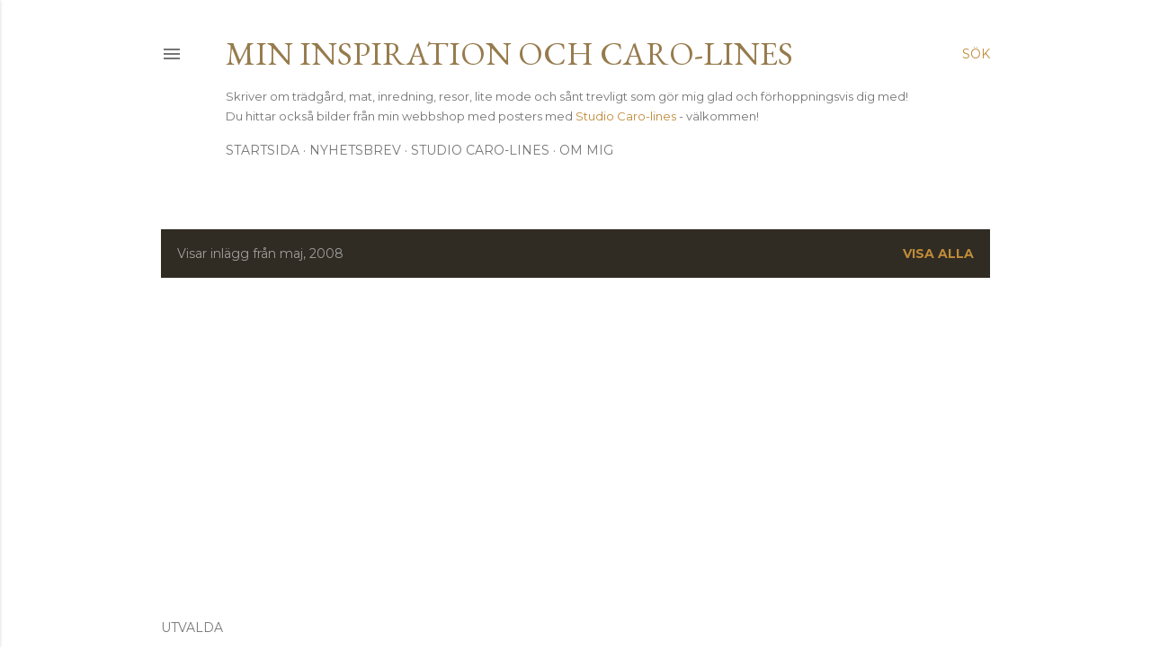

--- FILE ---
content_type: text/html; charset=UTF-8
request_url: https://mininspiration.blogspot.com/2008/05/
body_size: 41678
content:
<!DOCTYPE html>
<html dir='ltr' lang='sv' xmlns='http://www.w3.org/1999/xhtml' xmlns:b='http://www.google.com/2005/gml/b' xmlns:data='http://www.google.com/2005/gml/data' xmlns:expr='http://www.google.com/2005/gml/expr'>
<head><meta content='max-image-preview:large' name='robots'/>
<meta content='width=device-width, initial-scale=1' name='viewport'/>
<title>Min inspiration och Caro-lines</title>
<meta content='text/html; charset=UTF-8' http-equiv='Content-Type'/>
<!-- Chrome, Firefox OS and Opera -->
<meta content='#ffffff' name='theme-color'/>
<!-- Windows Phone -->
<meta content='#ffffff' name='msapplication-navbutton-color'/>
<meta content='blogger' name='generator'/>
<link href='https://mininspiration.blogspot.com/favicon.ico' rel='icon' type='image/x-icon'/>
<link href='https://mininspiration.blogspot.com/2008/05/' rel='canonical'/>
<link rel="alternate" type="application/atom+xml" title="Min inspiration och Caro-lines - Atom" href="https://mininspiration.blogspot.com/feeds/posts/default" />
<link rel="alternate" type="application/rss+xml" title="Min inspiration och Caro-lines - RSS" href="https://mininspiration.blogspot.com/feeds/posts/default?alt=rss" />
<link rel="service.post" type="application/atom+xml" title="Min inspiration och Caro-lines - Atom" href="https://www.blogger.com/feeds/2655834703953870843/posts/default" />
<!--Can't find substitution for tag [blog.ieCssRetrofitLinks]-->
<meta content='Bloggen om mina reflektioner, fotografier, trädgården, inredning och recept och länken till min webbshop Studio Caro-lines - studiocaro-lines.com.' name='description'/>
<meta content='https://mininspiration.blogspot.com/2008/05/' property='og:url'/>
<meta content='Min inspiration och Caro-lines' property='og:title'/>
<meta content='Bloggen om mina reflektioner, fotografier, trädgården, inredning och recept och länken till min webbshop Studio Caro-lines - studiocaro-lines.com.' property='og:description'/>
<meta content='https://lh3.googleusercontent.com/blogger_img_proxy/AEn0k_uikD0I5QjEwxM517BGOe3-BLd6Tw4xUnBBItHTZRzp8smcVFy8UuW64uJwwpyI5_T5ysfJZiWapPGki_zf7pr5wI5g0T9K2LUFl7SNpJcpEKDryKaboerP-c2XhwDq644qPw=w1200-h630-p-k-no-nu' property='og:image'/>
<meta content='https://lh3.googleusercontent.com/blogger_img_proxy/AEn0k_vVljX7cwbV3BuRwAHPWikGIAkhMRLFRDhla1ArIhA_HZyfgUMdxQ_ePIShZ2RQgxCT0UV2yybG-heKoucwxis8vvqnfO20qOgRwAYy1gGlerg9ALvjh1AHcREFDPa_XLMO=w1200-h630-p-k-no-nu' property='og:image'/>
<meta content='https://lh3.googleusercontent.com/blogger_img_proxy/AEn0k_uUowHeFTbRh1ft-eyd5ryljWcC9xS1OFSUFy1aWBDXyc399mp2Xopz_d_-Re0XJ5g2xLwGWytwlgP1JT9TXhKcxmdhPp8LajwWJIMGwMTH7ttrVIoKnQROVhLVyYAc_WY_KA=w1200-h630-p-k-no-nu' property='og:image'/>
<meta content='https://lh3.googleusercontent.com/blogger_img_proxy/AEn0k_vzqZDaczpYl7B6dfVFSVI0_X-HUpbeG8iXcdrsfc6jz67rd7ufX1pbHbusRcprYzUnEFCs0Rgay-zcgcJHxoibb_5i3KMTW77Jo_60azzW7oFQrhs77PecqnOJEg5TXDBsbg=w1200-h630-p-k-no-nu' property='og:image'/>
<meta content='https://lh3.googleusercontent.com/blogger_img_proxy/AEn0k_suQ_m2zdT6pmHubuvnlMZFqnL3yAwU3FPVzta_GM47HbqkdIHMZ9j6bWWfAkYxS8zAL3iBFAybGhILeQ8NObZIwJqc8Plm_gz4vC9knatxBrUblsN3vtOUG524R1hTs5RG6w=w1200-h630-p-k-no-nu' property='og:image'/>
<meta content='https://lh3.googleusercontent.com/blogger_img_proxy/AEn0k_tEp6Kq9XYyOfi4Aln-gumJ0SqOVcUXau4dqlu30bYEMOsIE11E37ED8i25L07Dik78KYfREBIRps5kUXOMf8AFSOs5YWklsLcVD_2CkcU7KnOEcS_wm3UihOOQqP2Z5-2y=w1200-h630-p-k-no-nu' property='og:image'/>
<meta content='https://lh3.googleusercontent.com/blogger_img_proxy/AEn0k_uhb-gAziBZWP6nOjIysIpD3oMIdb8CbyjSgFvr_Mh00qDKmuQSdjodi_JNE-dI4n2lN-oRl13a0LW8ZeRz3_JqNL6JiiFgZC49n6U3caPIsIb-pSDDgDCe7nFsk9vxKZrGkg=w1200-h630-p-k-no-nu' property='og:image'/>
<meta content='https://lh3.googleusercontent.com/blogger_img_proxy/AEn0k_tjRyp_Hc73FE6Huc12jYH1vFgPjUC8GfkKuNfSvOqLGiNP_WkvxcULf6zRIMNRzVw7nd6M2YBAsbPoKFtLP3OsbSIxQ8jIZ2OO7kBAe8iyZ3DnLpX5EfrIc6eHgMq9_jOfzQ=w1200-h630-p-k-no-nu' property='og:image'/>
<meta content='https://lh3.googleusercontent.com/blogger_img_proxy/AEn0k_tyidmvJNNj4l6fZMi1k_yKEfPURYn4RtCiOZLWBJqDimK0p71RIUid5VtXQgmSYUcJoY4EZ_Yrcl52_w1L2zXHCW_C04edzGlJKsnazkDkR3yNEqthq8-VXbwPLENQk8tkzw=w1200-h630-p-k-no-nu' property='og:image'/>
<meta content='https://lh3.googleusercontent.com/blogger_img_proxy/AEn0k_vWD-X7gEXaJtFZTelcddnGj3PCoURqxS-rN4ol5Xia34jyKWDF4MENKnmZwOsQYbu9gScWA2_xLa1gOGprvgmyYBZ-aZiFZkgEA9I3_zP41tWVWMIwRysT2TIVo2bsga1ytw=w1200-h630-p-k-no-nu' property='og:image'/>
<meta content='https://lh3.googleusercontent.com/blogger_img_proxy/AEn0k_sObOwvcfmCeKNX1ihD-zcAs7wEqz6Y2Mic-2yqlTRgRgYnEj3yqxAO9H7nPZZ_wctCJLJClV4NNBdYxnoHbMz9pmxvaQuYvMBicofW4BmG1LtMIoGulbwse-8zTH9eRxEVBQ=w1200-h630-p-k-no-nu' property='og:image'/>
<meta content='https://blogger.googleusercontent.com/img/b/R29vZ2xl/AVvXsEgPImOKo-X12SC8C9BazZVSyTHcVIzr_N2EcFA7TaY7g1cl3ui8OuG6fdE9P8d749urHIUUx0_EP7HRUlsQV6CsDtGEVdBZToMEhYeESFVtQRzTYMbSpvUPs3gewgV0WhcyQAo1drr8LNc/w1200-h630-p-k-no-nu/decor.gif' property='og:image'/>
<meta content='https://lh3.googleusercontent.com/blogger_img_proxy/AEn0k_tlRI4lmCYg953TJ_x-KFVFQknjvqAXyFgYnnGifLaG0I-OIo0sBoQMkN-4tVhWO5vzT4KcaAmeBeQjaeGeUOWsP7Pn8WxXwBWder6CRmi-UK7ndcOU6HSeY8PWnMLdNiY0lQ=w1200-h630-p-k-no-nu' property='og:image'/>
<meta content='https://lh3.googleusercontent.com/blogger_img_proxy/AEn0k_v0z4G3Ew1OVLbhSRo7yk8tOP4-Es7TxbkkrUM4XGdQOotctT0_Mn9VlP3-QxeuHscN4difDgFoyuW0mOhGyU82fOfyEJxjlJQuY-MBeSgstMXFf3xPDVT0beNwWWYzbjU42A=w1200-h630-p-k-no-nu' property='og:image'/>
<meta content='https://lh3.googleusercontent.com/blogger_img_proxy/AEn0k_uIzum3bNdnpZEjdsQFJouAs6VpTar064eWmXJXD9A5-t-7IwAXvp6WPW7IA3bqR2OOJnMxyo-OkPfsaVGjMZd-4L8u7W5j3S7_ubF-N2fDRWBWycvRPp9XttSdCAs6hQ7k=w1200-h630-p-k-no-nu' property='og:image'/>
<meta content='https://lh3.googleusercontent.com/blogger_img_proxy/AEn0k_tSmZhBshm7UVRwgWEbc4yQaIPDudAAXAk4abpKgxcTRuxZnCuIZH0BEopRLElarx148WZYHoJ0bUQC2opFlM4YaNp9NEy8hIeZTzyMkMr-uH_sKa097oxqRP2dm94IpqKMeQ=w1200-h630-p-k-no-nu' property='og:image'/>
<meta content='https://lh3.googleusercontent.com/blogger_img_proxy/AEn0k_th7FCOKTxHNWOEuXqLkgdV8m1TnZwhDSyrDvYF0qcyLa1EGcn8hOJ1hAnsGcMAdLmn6Ze3YEsN2GDRkms-11YcGeCoVI1OvPFxzMfntO90UFARreuvKR9ir3RHlDZFoRQF=w1200-h630-p-k-no-nu' property='og:image'/>
<meta content='https://lh3.googleusercontent.com/blogger_img_proxy/AEn0k_vkO5Twon5GUQjg7-wSEnF1cn1tBJtk5UK7laPdM56hpRaMQFgi57YHj2-AEyb4dTSjJBB-6yAh02bnbCnJwTa2pnt1xBs4GPP6yYrDlS85bG2ou1_Uf-PppH86rRHYt4SR1g=w1200-h630-p-k-no-nu' property='og:image'/>
<meta content='https://lh3.googleusercontent.com/blogger_img_proxy/AEn0k_sGvV8UtjNQ__ciTi_Jvef6PrZIqeQ8WT9GJgdKQFcQeKhjQuVjlC2eBcRyFdy6XEmQiMgWxNyTsSG0zPzvW0MrioCp-d8cjKTLotV6aMJYIyj1aF13i1EXEjqghKVPdbWpDQ=w1200-h630-p-k-no-nu' property='og:image'/>
<meta content='https://lh3.googleusercontent.com/blogger_img_proxy/AEn0k_smcUpyMWfR7drsX0BmhLp5FddU383DC5VENbwKX7v5jHo2PGgt1wjdggfXsUWxTC0F3zLPTEBQ8GwFV7SjlqxHXRAdEreGEzP6Kqz0BFy58jVOzIof5pnrsITZ5BP3px3G0A=w1200-h630-p-k-no-nu' property='og:image'/>
<meta content='https://lh3.googleusercontent.com/blogger_img_proxy/AEn0k_vDo7zRgFEMYDPrSoR_ZlFWrw7m8wXQP31LsXHjiPjvx2WmiGnAb1BW0MGDm4B0dTznZTUTQ7cPjZbVynafwYknlgT6wOZYQwlPoUNvaaoh67fNm2yjKFYC4KnoUaSW1idcZQ=w1200-h630-p-k-no-nu' property='og:image'/>
<meta content='https://lh3.googleusercontent.com/blogger_img_proxy/AEn0k_tz4QjawU5dQ2tQGVfmsJp7BRTH54p4TpOmG6T0tBrq2pvWgNRRe4cv8q6BPD2eEAH9sNifBcSfUPDt2n6_iy20XYctdvTDpM6Ie5AG809V0x9EgsNd8mpnhfaiA1Z6UGjF=w1200-h630-p-k-no-nu' property='og:image'/>
<meta content='https://lh3.googleusercontent.com/blogger_img_proxy/AEn0k_tuo-HBlyzLFJ61b5UmrkbpnyFR8LX-kefMAlL9QaiYVWB3ngYc0TNIttobwkm5S_bD1sq3Iqei-ZOw7sPhZpGn58y9P_mzFvnXBPY517pHHt0NyXNFabjpl87y9Upx6mqRMA=w1200-h630-p-k-no-nu' property='og:image'/>
<meta content='https://lh3.googleusercontent.com/blogger_img_proxy/AEn0k_vMT27nmZ0mnImak2f4YzYaTPghgVRt2G6cZ3rtgbcIM-QmjVucMRtqaqNnFlAAH9cHYjtVJQA3pozZMalDD523tNrJ3nSWCSRndTwfASJ5n3IV7EbdaSv_DlcYd2RpPhLX=w1200-h630-p-k-no-nu' property='og:image'/>
<meta content='https://lh3.googleusercontent.com/blogger_img_proxy/AEn0k_uGPMrPo-gKKHZnmQSuy6NGKkPblQ-ZOEasC_UEZQdZZJ2QpWLTk90R3mjWQbqSBguqHFT15FkMbz86nIpa_9UUsR0OFS7xJgLuRmh3LrKfAgxOIFT2Ho9XKIu6nGPx8Zux=w1200-h630-p-k-no-nu' property='og:image'/>
<meta content='https://lh3.googleusercontent.com/blogger_img_proxy/AEn0k_tVF8YNduaMwlAhY5y6i7wkOCGRyINvlR-kv2OvBhYGpOxfjnSQGKKEtk--6Yx53qxNJZjzH3G2-WDIRiIm7Do9W2-C73JvRKbC4UwrKPa_jlU2QjFbFlfrr-hvYUuXhOQvgg=w1200-h630-p-k-no-nu' property='og:image'/>
<meta content='https://lh3.googleusercontent.com/blogger_img_proxy/AEn0k_tAqXDiJHvjsZeuKfGFGoAQH0d0E7cvt6ukDIaCUtPjEVt-INmV6U66B171zoGr_MyK9N4kofVC5-sC7IKYgURyIE5z9nmBSpFL-ltqWMuJvkTWiT8eZYpC7vZrItwPthdC1g=w1200-h630-p-k-no-nu' property='og:image'/>
<style type='text/css'>@font-face{font-family:'EB Garamond';font-style:normal;font-weight:400;font-display:swap;src:url(//fonts.gstatic.com/s/ebgaramond/v32/SlGDmQSNjdsmc35JDF1K5E55YMjF_7DPuGi-6_RkCY9_WamXgHlIbvw.woff2)format('woff2');unicode-range:U+0460-052F,U+1C80-1C8A,U+20B4,U+2DE0-2DFF,U+A640-A69F,U+FE2E-FE2F;}@font-face{font-family:'EB Garamond';font-style:normal;font-weight:400;font-display:swap;src:url(//fonts.gstatic.com/s/ebgaramond/v32/SlGDmQSNjdsmc35JDF1K5E55YMjF_7DPuGi-6_RkAI9_WamXgHlIbvw.woff2)format('woff2');unicode-range:U+0301,U+0400-045F,U+0490-0491,U+04B0-04B1,U+2116;}@font-face{font-family:'EB Garamond';font-style:normal;font-weight:400;font-display:swap;src:url(//fonts.gstatic.com/s/ebgaramond/v32/SlGDmQSNjdsmc35JDF1K5E55YMjF_7DPuGi-6_RkCI9_WamXgHlIbvw.woff2)format('woff2');unicode-range:U+1F00-1FFF;}@font-face{font-family:'EB Garamond';font-style:normal;font-weight:400;font-display:swap;src:url(//fonts.gstatic.com/s/ebgaramond/v32/SlGDmQSNjdsmc35JDF1K5E55YMjF_7DPuGi-6_RkB49_WamXgHlIbvw.woff2)format('woff2');unicode-range:U+0370-0377,U+037A-037F,U+0384-038A,U+038C,U+038E-03A1,U+03A3-03FF;}@font-face{font-family:'EB Garamond';font-style:normal;font-weight:400;font-display:swap;src:url(//fonts.gstatic.com/s/ebgaramond/v32/SlGDmQSNjdsmc35JDF1K5E55YMjF_7DPuGi-6_RkC49_WamXgHlIbvw.woff2)format('woff2');unicode-range:U+0102-0103,U+0110-0111,U+0128-0129,U+0168-0169,U+01A0-01A1,U+01AF-01B0,U+0300-0301,U+0303-0304,U+0308-0309,U+0323,U+0329,U+1EA0-1EF9,U+20AB;}@font-face{font-family:'EB Garamond';font-style:normal;font-weight:400;font-display:swap;src:url(//fonts.gstatic.com/s/ebgaramond/v32/SlGDmQSNjdsmc35JDF1K5E55YMjF_7DPuGi-6_RkCo9_WamXgHlIbvw.woff2)format('woff2');unicode-range:U+0100-02BA,U+02BD-02C5,U+02C7-02CC,U+02CE-02D7,U+02DD-02FF,U+0304,U+0308,U+0329,U+1D00-1DBF,U+1E00-1E9F,U+1EF2-1EFF,U+2020,U+20A0-20AB,U+20AD-20C0,U+2113,U+2C60-2C7F,U+A720-A7FF;}@font-face{font-family:'EB Garamond';font-style:normal;font-weight:400;font-display:swap;src:url(//fonts.gstatic.com/s/ebgaramond/v32/SlGDmQSNjdsmc35JDF1K5E55YMjF_7DPuGi-6_RkBI9_WamXgHlI.woff2)format('woff2');unicode-range:U+0000-00FF,U+0131,U+0152-0153,U+02BB-02BC,U+02C6,U+02DA,U+02DC,U+0304,U+0308,U+0329,U+2000-206F,U+20AC,U+2122,U+2191,U+2193,U+2212,U+2215,U+FEFF,U+FFFD;}@font-face{font-family:'Lato';font-style:normal;font-weight:300;font-display:swap;src:url(//fonts.gstatic.com/s/lato/v25/S6u9w4BMUTPHh7USSwaPGQ3q5d0N7w.woff2)format('woff2');unicode-range:U+0100-02BA,U+02BD-02C5,U+02C7-02CC,U+02CE-02D7,U+02DD-02FF,U+0304,U+0308,U+0329,U+1D00-1DBF,U+1E00-1E9F,U+1EF2-1EFF,U+2020,U+20A0-20AB,U+20AD-20C0,U+2113,U+2C60-2C7F,U+A720-A7FF;}@font-face{font-family:'Lato';font-style:normal;font-weight:300;font-display:swap;src:url(//fonts.gstatic.com/s/lato/v25/S6u9w4BMUTPHh7USSwiPGQ3q5d0.woff2)format('woff2');unicode-range:U+0000-00FF,U+0131,U+0152-0153,U+02BB-02BC,U+02C6,U+02DA,U+02DC,U+0304,U+0308,U+0329,U+2000-206F,U+20AC,U+2122,U+2191,U+2193,U+2212,U+2215,U+FEFF,U+FFFD;}@font-face{font-family:'Lato';font-style:normal;font-weight:400;font-display:swap;src:url(//fonts.gstatic.com/s/lato/v25/S6uyw4BMUTPHjxAwXiWtFCfQ7A.woff2)format('woff2');unicode-range:U+0100-02BA,U+02BD-02C5,U+02C7-02CC,U+02CE-02D7,U+02DD-02FF,U+0304,U+0308,U+0329,U+1D00-1DBF,U+1E00-1E9F,U+1EF2-1EFF,U+2020,U+20A0-20AB,U+20AD-20C0,U+2113,U+2C60-2C7F,U+A720-A7FF;}@font-face{font-family:'Lato';font-style:normal;font-weight:400;font-display:swap;src:url(//fonts.gstatic.com/s/lato/v25/S6uyw4BMUTPHjx4wXiWtFCc.woff2)format('woff2');unicode-range:U+0000-00FF,U+0131,U+0152-0153,U+02BB-02BC,U+02C6,U+02DA,U+02DC,U+0304,U+0308,U+0329,U+2000-206F,U+20AC,U+2122,U+2191,U+2193,U+2212,U+2215,U+FEFF,U+FFFD;}@font-face{font-family:'Lato';font-style:normal;font-weight:700;font-display:swap;src:url(//fonts.gstatic.com/s/lato/v25/S6u9w4BMUTPHh6UVSwaPGQ3q5d0N7w.woff2)format('woff2');unicode-range:U+0100-02BA,U+02BD-02C5,U+02C7-02CC,U+02CE-02D7,U+02DD-02FF,U+0304,U+0308,U+0329,U+1D00-1DBF,U+1E00-1E9F,U+1EF2-1EFF,U+2020,U+20A0-20AB,U+20AD-20C0,U+2113,U+2C60-2C7F,U+A720-A7FF;}@font-face{font-family:'Lato';font-style:normal;font-weight:700;font-display:swap;src:url(//fonts.gstatic.com/s/lato/v25/S6u9w4BMUTPHh6UVSwiPGQ3q5d0.woff2)format('woff2');unicode-range:U+0000-00FF,U+0131,U+0152-0153,U+02BB-02BC,U+02C6,U+02DA,U+02DC,U+0304,U+0308,U+0329,U+2000-206F,U+20AC,U+2122,U+2191,U+2193,U+2212,U+2215,U+FEFF,U+FFFD;}@font-face{font-family:'Lora';font-style:normal;font-weight:400;font-display:swap;src:url(//fonts.gstatic.com/s/lora/v37/0QI6MX1D_JOuGQbT0gvTJPa787weuxJMkq18ndeYxZ2JTg.woff2)format('woff2');unicode-range:U+0460-052F,U+1C80-1C8A,U+20B4,U+2DE0-2DFF,U+A640-A69F,U+FE2E-FE2F;}@font-face{font-family:'Lora';font-style:normal;font-weight:400;font-display:swap;src:url(//fonts.gstatic.com/s/lora/v37/0QI6MX1D_JOuGQbT0gvTJPa787weuxJFkq18ndeYxZ2JTg.woff2)format('woff2');unicode-range:U+0301,U+0400-045F,U+0490-0491,U+04B0-04B1,U+2116;}@font-face{font-family:'Lora';font-style:normal;font-weight:400;font-display:swap;src:url(//fonts.gstatic.com/s/lora/v37/0QI6MX1D_JOuGQbT0gvTJPa787weuxI9kq18ndeYxZ2JTg.woff2)format('woff2');unicode-range:U+0302-0303,U+0305,U+0307-0308,U+0310,U+0312,U+0315,U+031A,U+0326-0327,U+032C,U+032F-0330,U+0332-0333,U+0338,U+033A,U+0346,U+034D,U+0391-03A1,U+03A3-03A9,U+03B1-03C9,U+03D1,U+03D5-03D6,U+03F0-03F1,U+03F4-03F5,U+2016-2017,U+2034-2038,U+203C,U+2040,U+2043,U+2047,U+2050,U+2057,U+205F,U+2070-2071,U+2074-208E,U+2090-209C,U+20D0-20DC,U+20E1,U+20E5-20EF,U+2100-2112,U+2114-2115,U+2117-2121,U+2123-214F,U+2190,U+2192,U+2194-21AE,U+21B0-21E5,U+21F1-21F2,U+21F4-2211,U+2213-2214,U+2216-22FF,U+2308-230B,U+2310,U+2319,U+231C-2321,U+2336-237A,U+237C,U+2395,U+239B-23B7,U+23D0,U+23DC-23E1,U+2474-2475,U+25AF,U+25B3,U+25B7,U+25BD,U+25C1,U+25CA,U+25CC,U+25FB,U+266D-266F,U+27C0-27FF,U+2900-2AFF,U+2B0E-2B11,U+2B30-2B4C,U+2BFE,U+3030,U+FF5B,U+FF5D,U+1D400-1D7FF,U+1EE00-1EEFF;}@font-face{font-family:'Lora';font-style:normal;font-weight:400;font-display:swap;src:url(//fonts.gstatic.com/s/lora/v37/0QI6MX1D_JOuGQbT0gvTJPa787weuxIvkq18ndeYxZ2JTg.woff2)format('woff2');unicode-range:U+0001-000C,U+000E-001F,U+007F-009F,U+20DD-20E0,U+20E2-20E4,U+2150-218F,U+2190,U+2192,U+2194-2199,U+21AF,U+21E6-21F0,U+21F3,U+2218-2219,U+2299,U+22C4-22C6,U+2300-243F,U+2440-244A,U+2460-24FF,U+25A0-27BF,U+2800-28FF,U+2921-2922,U+2981,U+29BF,U+29EB,U+2B00-2BFF,U+4DC0-4DFF,U+FFF9-FFFB,U+10140-1018E,U+10190-1019C,U+101A0,U+101D0-101FD,U+102E0-102FB,U+10E60-10E7E,U+1D2C0-1D2D3,U+1D2E0-1D37F,U+1F000-1F0FF,U+1F100-1F1AD,U+1F1E6-1F1FF,U+1F30D-1F30F,U+1F315,U+1F31C,U+1F31E,U+1F320-1F32C,U+1F336,U+1F378,U+1F37D,U+1F382,U+1F393-1F39F,U+1F3A7-1F3A8,U+1F3AC-1F3AF,U+1F3C2,U+1F3C4-1F3C6,U+1F3CA-1F3CE,U+1F3D4-1F3E0,U+1F3ED,U+1F3F1-1F3F3,U+1F3F5-1F3F7,U+1F408,U+1F415,U+1F41F,U+1F426,U+1F43F,U+1F441-1F442,U+1F444,U+1F446-1F449,U+1F44C-1F44E,U+1F453,U+1F46A,U+1F47D,U+1F4A3,U+1F4B0,U+1F4B3,U+1F4B9,U+1F4BB,U+1F4BF,U+1F4C8-1F4CB,U+1F4D6,U+1F4DA,U+1F4DF,U+1F4E3-1F4E6,U+1F4EA-1F4ED,U+1F4F7,U+1F4F9-1F4FB,U+1F4FD-1F4FE,U+1F503,U+1F507-1F50B,U+1F50D,U+1F512-1F513,U+1F53E-1F54A,U+1F54F-1F5FA,U+1F610,U+1F650-1F67F,U+1F687,U+1F68D,U+1F691,U+1F694,U+1F698,U+1F6AD,U+1F6B2,U+1F6B9-1F6BA,U+1F6BC,U+1F6C6-1F6CF,U+1F6D3-1F6D7,U+1F6E0-1F6EA,U+1F6F0-1F6F3,U+1F6F7-1F6FC,U+1F700-1F7FF,U+1F800-1F80B,U+1F810-1F847,U+1F850-1F859,U+1F860-1F887,U+1F890-1F8AD,U+1F8B0-1F8BB,U+1F8C0-1F8C1,U+1F900-1F90B,U+1F93B,U+1F946,U+1F984,U+1F996,U+1F9E9,U+1FA00-1FA6F,U+1FA70-1FA7C,U+1FA80-1FA89,U+1FA8F-1FAC6,U+1FACE-1FADC,U+1FADF-1FAE9,U+1FAF0-1FAF8,U+1FB00-1FBFF;}@font-face{font-family:'Lora';font-style:normal;font-weight:400;font-display:swap;src:url(//fonts.gstatic.com/s/lora/v37/0QI6MX1D_JOuGQbT0gvTJPa787weuxJOkq18ndeYxZ2JTg.woff2)format('woff2');unicode-range:U+0102-0103,U+0110-0111,U+0128-0129,U+0168-0169,U+01A0-01A1,U+01AF-01B0,U+0300-0301,U+0303-0304,U+0308-0309,U+0323,U+0329,U+1EA0-1EF9,U+20AB;}@font-face{font-family:'Lora';font-style:normal;font-weight:400;font-display:swap;src:url(//fonts.gstatic.com/s/lora/v37/0QI6MX1D_JOuGQbT0gvTJPa787weuxJPkq18ndeYxZ2JTg.woff2)format('woff2');unicode-range:U+0100-02BA,U+02BD-02C5,U+02C7-02CC,U+02CE-02D7,U+02DD-02FF,U+0304,U+0308,U+0329,U+1D00-1DBF,U+1E00-1E9F,U+1EF2-1EFF,U+2020,U+20A0-20AB,U+20AD-20C0,U+2113,U+2C60-2C7F,U+A720-A7FF;}@font-face{font-family:'Lora';font-style:normal;font-weight:400;font-display:swap;src:url(//fonts.gstatic.com/s/lora/v37/0QI6MX1D_JOuGQbT0gvTJPa787weuxJBkq18ndeYxZ0.woff2)format('woff2');unicode-range:U+0000-00FF,U+0131,U+0152-0153,U+02BB-02BC,U+02C6,U+02DA,U+02DC,U+0304,U+0308,U+0329,U+2000-206F,U+20AC,U+2122,U+2191,U+2193,U+2212,U+2215,U+FEFF,U+FFFD;}@font-face{font-family:'Montserrat';font-style:normal;font-weight:400;font-display:swap;src:url(//fonts.gstatic.com/s/montserrat/v31/JTUSjIg1_i6t8kCHKm459WRhyyTh89ZNpQ.woff2)format('woff2');unicode-range:U+0460-052F,U+1C80-1C8A,U+20B4,U+2DE0-2DFF,U+A640-A69F,U+FE2E-FE2F;}@font-face{font-family:'Montserrat';font-style:normal;font-weight:400;font-display:swap;src:url(//fonts.gstatic.com/s/montserrat/v31/JTUSjIg1_i6t8kCHKm459W1hyyTh89ZNpQ.woff2)format('woff2');unicode-range:U+0301,U+0400-045F,U+0490-0491,U+04B0-04B1,U+2116;}@font-face{font-family:'Montserrat';font-style:normal;font-weight:400;font-display:swap;src:url(//fonts.gstatic.com/s/montserrat/v31/JTUSjIg1_i6t8kCHKm459WZhyyTh89ZNpQ.woff2)format('woff2');unicode-range:U+0102-0103,U+0110-0111,U+0128-0129,U+0168-0169,U+01A0-01A1,U+01AF-01B0,U+0300-0301,U+0303-0304,U+0308-0309,U+0323,U+0329,U+1EA0-1EF9,U+20AB;}@font-face{font-family:'Montserrat';font-style:normal;font-weight:400;font-display:swap;src:url(//fonts.gstatic.com/s/montserrat/v31/JTUSjIg1_i6t8kCHKm459WdhyyTh89ZNpQ.woff2)format('woff2');unicode-range:U+0100-02BA,U+02BD-02C5,U+02C7-02CC,U+02CE-02D7,U+02DD-02FF,U+0304,U+0308,U+0329,U+1D00-1DBF,U+1E00-1E9F,U+1EF2-1EFF,U+2020,U+20A0-20AB,U+20AD-20C0,U+2113,U+2C60-2C7F,U+A720-A7FF;}@font-face{font-family:'Montserrat';font-style:normal;font-weight:400;font-display:swap;src:url(//fonts.gstatic.com/s/montserrat/v31/JTUSjIg1_i6t8kCHKm459WlhyyTh89Y.woff2)format('woff2');unicode-range:U+0000-00FF,U+0131,U+0152-0153,U+02BB-02BC,U+02C6,U+02DA,U+02DC,U+0304,U+0308,U+0329,U+2000-206F,U+20AC,U+2122,U+2191,U+2193,U+2212,U+2215,U+FEFF,U+FFFD;}@font-face{font-family:'Montserrat';font-style:normal;font-weight:700;font-display:swap;src:url(//fonts.gstatic.com/s/montserrat/v31/JTUSjIg1_i6t8kCHKm459WRhyyTh89ZNpQ.woff2)format('woff2');unicode-range:U+0460-052F,U+1C80-1C8A,U+20B4,U+2DE0-2DFF,U+A640-A69F,U+FE2E-FE2F;}@font-face{font-family:'Montserrat';font-style:normal;font-weight:700;font-display:swap;src:url(//fonts.gstatic.com/s/montserrat/v31/JTUSjIg1_i6t8kCHKm459W1hyyTh89ZNpQ.woff2)format('woff2');unicode-range:U+0301,U+0400-045F,U+0490-0491,U+04B0-04B1,U+2116;}@font-face{font-family:'Montserrat';font-style:normal;font-weight:700;font-display:swap;src:url(//fonts.gstatic.com/s/montserrat/v31/JTUSjIg1_i6t8kCHKm459WZhyyTh89ZNpQ.woff2)format('woff2');unicode-range:U+0102-0103,U+0110-0111,U+0128-0129,U+0168-0169,U+01A0-01A1,U+01AF-01B0,U+0300-0301,U+0303-0304,U+0308-0309,U+0323,U+0329,U+1EA0-1EF9,U+20AB;}@font-face{font-family:'Montserrat';font-style:normal;font-weight:700;font-display:swap;src:url(//fonts.gstatic.com/s/montserrat/v31/JTUSjIg1_i6t8kCHKm459WdhyyTh89ZNpQ.woff2)format('woff2');unicode-range:U+0100-02BA,U+02BD-02C5,U+02C7-02CC,U+02CE-02D7,U+02DD-02FF,U+0304,U+0308,U+0329,U+1D00-1DBF,U+1E00-1E9F,U+1EF2-1EFF,U+2020,U+20A0-20AB,U+20AD-20C0,U+2113,U+2C60-2C7F,U+A720-A7FF;}@font-face{font-family:'Montserrat';font-style:normal;font-weight:700;font-display:swap;src:url(//fonts.gstatic.com/s/montserrat/v31/JTUSjIg1_i6t8kCHKm459WlhyyTh89Y.woff2)format('woff2');unicode-range:U+0000-00FF,U+0131,U+0152-0153,U+02BB-02BC,U+02C6,U+02DA,U+02DC,U+0304,U+0308,U+0329,U+2000-206F,U+20AC,U+2122,U+2191,U+2193,U+2212,U+2215,U+FEFF,U+FFFD;}</style>
<style id='page-skin-1' type='text/css'><!--
/*! normalize.css v3.0.1 | MIT License | git.io/normalize */html{font-family:sans-serif;-ms-text-size-adjust:100%;-webkit-text-size-adjust:100%}body{margin:0}article,aside,details,figcaption,figure,footer,header,hgroup,main,nav,section,summary{display:block}audio,canvas,progress,video{display:inline-block;vertical-align:baseline}audio:not([controls]){display:none;height:0}[hidden],template{display:none}a{background:transparent}a:active,a:hover{outline:0}abbr[title]{border-bottom:1px dotted}b,strong{font-weight:bold}dfn{font-style:italic}h1{font-size:2em;margin:.67em 0}mark{background:#ff0;color:#000}small{font-size:80%}sub,sup{font-size:75%;line-height:0;position:relative;vertical-align:baseline}sup{top:-0.5em}sub{bottom:-0.25em}img{border:0}svg:not(:root){overflow:hidden}figure{margin:1em 40px}hr{-moz-box-sizing:content-box;box-sizing:content-box;height:0}pre{overflow:auto}code,kbd,pre,samp{font-family:monospace,monospace;font-size:1em}button,input,optgroup,select,textarea{color:inherit;font:inherit;margin:0}button{overflow:visible}button,select{text-transform:none}button,html input[type="button"],input[type="reset"],input[type="submit"]{-webkit-appearance:button;cursor:pointer}button[disabled],html input[disabled]{cursor:default}button::-moz-focus-inner,input::-moz-focus-inner{border:0;padding:0}input{line-height:normal}input[type="checkbox"],input[type="radio"]{box-sizing:border-box;padding:0}input[type="number"]::-webkit-inner-spin-button,input[type="number"]::-webkit-outer-spin-button{height:auto}input[type="search"]{-webkit-appearance:textfield;-moz-box-sizing:content-box;-webkit-box-sizing:content-box;box-sizing:content-box}input[type="search"]::-webkit-search-cancel-button,input[type="search"]::-webkit-search-decoration{-webkit-appearance:none}fieldset{border:1px solid #c0c0c0;margin:0 2px;padding:.35em .625em .75em}legend{border:0;padding:0}textarea{overflow:auto}optgroup{font-weight:bold}table{border-collapse:collapse;border-spacing:0}td,th{padding:0}
/*!************************************************
* Blogger Template Style
* Name: Soho
**************************************************/
body{
overflow-wrap:break-word;
word-break:break-word;
word-wrap:break-word
}
.hidden{
display:none
}
.invisible{
visibility:hidden
}
.container::after,.float-container::after{
clear:both;
content:"";
display:table
}
.clearboth{
clear:both
}
#comments .comment .comment-actions,.subscribe-popup .FollowByEmail .follow-by-email-submit{
background:0 0;
border:0;
box-shadow:none;
color:#bf8b38;
cursor:pointer;
font-size:14px;
font-weight:700;
outline:0;
text-decoration:none;
text-transform:uppercase;
width:auto
}
.dim-overlay{
background-color:rgba(0,0,0,.54);
height:100vh;
left:0;
position:fixed;
top:0;
width:100%
}
#sharing-dim-overlay{
background-color:transparent
}
input::-ms-clear{
display:none
}
.blogger-logo,.svg-icon-24.blogger-logo{
fill:#ff9800;
opacity:1
}
.loading-spinner-large{
-webkit-animation:mspin-rotate 1.568s infinite linear;
animation:mspin-rotate 1.568s infinite linear;
height:48px;
overflow:hidden;
position:absolute;
width:48px;
z-index:200
}
.loading-spinner-large>div{
-webkit-animation:mspin-revrot 5332ms infinite steps(4);
animation:mspin-revrot 5332ms infinite steps(4)
}
.loading-spinner-large>div>div{
-webkit-animation:mspin-singlecolor-large-film 1333ms infinite steps(81);
animation:mspin-singlecolor-large-film 1333ms infinite steps(81);
background-size:100%;
height:48px;
width:3888px
}
.mspin-black-large>div>div,.mspin-grey_54-large>div>div{
background-image:url(https://www.blogblog.com/indie/mspin_black_large.svg)
}
.mspin-white-large>div>div{
background-image:url(https://www.blogblog.com/indie/mspin_white_large.svg)
}
.mspin-grey_54-large{
opacity:.54
}
@-webkit-keyframes mspin-singlecolor-large-film{
from{
-webkit-transform:translateX(0);
transform:translateX(0)
}
to{
-webkit-transform:translateX(-3888px);
transform:translateX(-3888px)
}
}
@keyframes mspin-singlecolor-large-film{
from{
-webkit-transform:translateX(0);
transform:translateX(0)
}
to{
-webkit-transform:translateX(-3888px);
transform:translateX(-3888px)
}
}
@-webkit-keyframes mspin-rotate{
from{
-webkit-transform:rotate(0);
transform:rotate(0)
}
to{
-webkit-transform:rotate(360deg);
transform:rotate(360deg)
}
}
@keyframes mspin-rotate{
from{
-webkit-transform:rotate(0);
transform:rotate(0)
}
to{
-webkit-transform:rotate(360deg);
transform:rotate(360deg)
}
}
@-webkit-keyframes mspin-revrot{
from{
-webkit-transform:rotate(0);
transform:rotate(0)
}
to{
-webkit-transform:rotate(-360deg);
transform:rotate(-360deg)
}
}
@keyframes mspin-revrot{
from{
-webkit-transform:rotate(0);
transform:rotate(0)
}
to{
-webkit-transform:rotate(-360deg);
transform:rotate(-360deg)
}
}
.skip-navigation{
background-color:#fff;
box-sizing:border-box;
color:#000;
display:block;
height:0;
left:0;
line-height:50px;
overflow:hidden;
padding-top:0;
position:fixed;
text-align:center;
top:0;
-webkit-transition:box-shadow .3s,height .3s,padding-top .3s;
transition:box-shadow .3s,height .3s,padding-top .3s;
width:100%;
z-index:900
}
.skip-navigation:focus{
box-shadow:0 4px 5px 0 rgba(0,0,0,.14),0 1px 10px 0 rgba(0,0,0,.12),0 2px 4px -1px rgba(0,0,0,.2);
height:50px
}
#main{
outline:0
}
.main-heading{
position:absolute;
clip:rect(1px,1px,1px,1px);
padding:0;
border:0;
height:1px;
width:1px;
overflow:hidden
}
.Attribution{
margin-top:1em;
text-align:center
}
.Attribution .blogger img,.Attribution .blogger svg{
vertical-align:bottom
}
.Attribution .blogger img{
margin-right:.5em
}
.Attribution div{
line-height:24px;
margin-top:.5em
}
.Attribution .copyright,.Attribution .image-attribution{
font-size:.7em;
margin-top:1.5em
}
.BLOG_mobile_video_class{
display:none
}
.bg-photo{
background-attachment:scroll!important
}
body .CSS_LIGHTBOX{
z-index:900
}
.extendable .show-less,.extendable .show-more{
border-color:#bf8b38;
color:#bf8b38;
margin-top:8px
}
.extendable .show-less.hidden,.extendable .show-more.hidden{
display:none
}
.inline-ad{
display:none;
max-width:100%;
overflow:hidden
}
.adsbygoogle{
display:block
}
#cookieChoiceInfo{
bottom:0;
top:auto
}
iframe.b-hbp-video{
border:0
}
.post-body img{
max-width:100%
}
.post-body iframe{
max-width:100%
}
.post-body a[imageanchor="1"]{
display:inline-block
}
.byline{
margin-right:1em
}
.byline:last-child{
margin-right:0
}
.link-copied-dialog{
max-width:520px;
outline:0
}
.link-copied-dialog .modal-dialog-buttons{
margin-top:8px
}
.link-copied-dialog .goog-buttonset-default{
background:0 0;
border:0
}
.link-copied-dialog .goog-buttonset-default:focus{
outline:0
}
.paging-control-container{
margin-bottom:16px
}
.paging-control-container .paging-control{
display:inline-block
}
.paging-control-container .comment-range-text::after,.paging-control-container .paging-control{
color:#bf8b38
}
.paging-control-container .comment-range-text,.paging-control-container .paging-control{
margin-right:8px
}
.paging-control-container .comment-range-text::after,.paging-control-container .paging-control::after{
content:"\b7";
cursor:default;
padding-left:8px;
pointer-events:none
}
.paging-control-container .comment-range-text:last-child::after,.paging-control-container .paging-control:last-child::after{
content:none
}
.byline.reactions iframe{
height:20px
}
.b-notification{
color:#000;
background-color:#fff;
border-bottom:solid 1px #000;
box-sizing:border-box;
padding:16px 32px;
text-align:center
}
.b-notification.visible{
-webkit-transition:margin-top .3s cubic-bezier(.4,0,.2,1);
transition:margin-top .3s cubic-bezier(.4,0,.2,1)
}
.b-notification.invisible{
position:absolute
}
.b-notification-close{
position:absolute;
right:8px;
top:8px
}
.no-posts-message{
line-height:40px;
text-align:center
}
@media screen and (max-width:1162px){
body.item-view .post-body a[imageanchor="1"][style*="float: left;"],body.item-view .post-body a[imageanchor="1"][style*="float: right;"]{
float:none!important;
clear:none!important
}
body.item-view .post-body a[imageanchor="1"] img{
display:block;
height:auto;
margin:0 auto
}
body.item-view .post-body>.separator:first-child>a[imageanchor="1"]:first-child{
margin-top:20px
}
.post-body a[imageanchor]{
display:block
}
body.item-view .post-body a[imageanchor="1"]{
margin-left:0!important;
margin-right:0!important
}
body.item-view .post-body a[imageanchor="1"]+a[imageanchor="1"]{
margin-top:16px
}
}
.item-control{
display:none
}
#comments{
border-top:1px dashed rgba(0,0,0,.54);
margin-top:20px;
padding:20px
}
#comments .comment-thread ol{
margin:0;
padding-left:0;
padding-left:0
}
#comments .comment .comment-replybox-single,#comments .comment-thread .comment-replies{
margin-left:60px
}
#comments .comment-thread .thread-count{
display:none
}
#comments .comment{
list-style-type:none;
padding:0 0 30px;
position:relative
}
#comments .comment .comment{
padding-bottom:8px
}
.comment .avatar-image-container{
position:absolute
}
.comment .avatar-image-container img{
border-radius:50%
}
.avatar-image-container svg,.comment .avatar-image-container .avatar-icon{
border-radius:50%;
border:solid 1px #000000;
box-sizing:border-box;
fill:#000000;
height:35px;
margin:0;
padding:7px;
width:35px
}
.comment .comment-block{
margin-top:10px;
margin-left:60px;
padding-bottom:0
}
#comments .comment-author-header-wrapper{
margin-left:40px
}
#comments .comment .thread-expanded .comment-block{
padding-bottom:20px
}
#comments .comment .comment-header .user,#comments .comment .comment-header .user a{
color:#000000;
font-style:normal;
font-weight:700
}
#comments .comment .comment-actions{
bottom:0;
margin-bottom:15px;
position:absolute
}
#comments .comment .comment-actions>*{
margin-right:8px
}
#comments .comment .comment-header .datetime{
bottom:0;
color:rgba(0, 0, 0, 0.54);
display:inline-block;
font-size:13px;
font-style:italic;
margin-left:8px
}
#comments .comment .comment-footer .comment-timestamp a,#comments .comment .comment-header .datetime a{
color:rgba(0, 0, 0, 0.54)
}
#comments .comment .comment-content,.comment .comment-body{
margin-top:12px;
word-break:break-word
}
.comment-body{
margin-bottom:12px
}
#comments.embed[data-num-comments="0"]{
border:0;
margin-top:0;
padding-top:0
}
#comments.embed[data-num-comments="0"] #comment-post-message,#comments.embed[data-num-comments="0"] div.comment-form>p,#comments.embed[data-num-comments="0"] p.comment-footer{
display:none
}
#comment-editor-src{
display:none
}
.comments .comments-content .loadmore.loaded{
max-height:0;
opacity:0;
overflow:hidden
}
.extendable .remaining-items{
height:0;
overflow:hidden;
-webkit-transition:height .3s cubic-bezier(.4,0,.2,1);
transition:height .3s cubic-bezier(.4,0,.2,1)
}
.extendable .remaining-items.expanded{
height:auto
}
.svg-icon-24,.svg-icon-24-button{
cursor:pointer;
height:24px;
width:24px;
min-width:24px
}
.touch-icon{
margin:-12px;
padding:12px
}
.touch-icon:active,.touch-icon:focus{
background-color:rgba(153,153,153,.4);
border-radius:50%
}
svg:not(:root).touch-icon{
overflow:visible
}
html[dir=rtl] .rtl-reversible-icon{
-webkit-transform:scaleX(-1);
-ms-transform:scaleX(-1);
transform:scaleX(-1)
}
.svg-icon-24-button,.touch-icon-button{
background:0 0;
border:0;
margin:0;
outline:0;
padding:0
}
.touch-icon-button .touch-icon:active,.touch-icon-button .touch-icon:focus{
background-color:transparent
}
.touch-icon-button:active .touch-icon,.touch-icon-button:focus .touch-icon{
background-color:rgba(153,153,153,.4);
border-radius:50%
}
.Profile .default-avatar-wrapper .avatar-icon{
border-radius:50%;
border:solid 1px #000000;
box-sizing:border-box;
fill:#000000;
margin:0
}
.Profile .individual .default-avatar-wrapper .avatar-icon{
padding:25px
}
.Profile .individual .avatar-icon,.Profile .individual .profile-img{
height:120px;
width:120px
}
.Profile .team .default-avatar-wrapper .avatar-icon{
padding:8px
}
.Profile .team .avatar-icon,.Profile .team .default-avatar-wrapper,.Profile .team .profile-img{
height:40px;
width:40px
}
.snippet-container{
margin:0;
position:relative;
overflow:hidden
}
.snippet-fade{
bottom:0;
box-sizing:border-box;
position:absolute;
width:96px
}
.snippet-fade{
right:0
}
.snippet-fade:after{
content:"\2026"
}
.snippet-fade:after{
float:right
}
.centered-top-container.sticky{
left:0;
position:fixed;
right:0;
top:0;
width:auto;
z-index:50;
-webkit-transition-property:opacity,-webkit-transform;
transition-property:opacity,-webkit-transform;
transition-property:transform,opacity;
transition-property:transform,opacity,-webkit-transform;
-webkit-transition-duration:.2s;
transition-duration:.2s;
-webkit-transition-timing-function:cubic-bezier(.4,0,.2,1);
transition-timing-function:cubic-bezier(.4,0,.2,1)
}
.centered-top-placeholder{
display:none
}
.collapsed-header .centered-top-placeholder{
display:block
}
.centered-top-container .Header .replaced h1,.centered-top-placeholder .Header .replaced h1{
display:none
}
.centered-top-container.sticky .Header .replaced h1{
display:block
}
.centered-top-container.sticky .Header .header-widget{
background:0 0
}
.centered-top-container.sticky .Header .header-image-wrapper{
display:none
}
.centered-top-container img,.centered-top-placeholder img{
max-width:100%
}
.collapsible{
-webkit-transition:height .3s cubic-bezier(.4,0,.2,1);
transition:height .3s cubic-bezier(.4,0,.2,1)
}
.collapsible,.collapsible>summary{
display:block;
overflow:hidden
}
.collapsible>:not(summary){
display:none
}
.collapsible[open]>:not(summary){
display:block
}
.collapsible:focus,.collapsible>summary:focus{
outline:0
}
.collapsible>summary{
cursor:pointer;
display:block;
padding:0
}
.collapsible:focus>summary,.collapsible>summary:focus{
background-color:transparent
}
.collapsible>summary::-webkit-details-marker{
display:none
}
.collapsible-title{
-webkit-box-align:center;
-webkit-align-items:center;
-ms-flex-align:center;
align-items:center;
display:-webkit-box;
display:-webkit-flex;
display:-ms-flexbox;
display:flex
}
.collapsible-title .title{
-webkit-box-flex:1;
-webkit-flex:1 1 auto;
-ms-flex:1 1 auto;
flex:1 1 auto;
-webkit-box-ordinal-group:1;
-webkit-order:0;
-ms-flex-order:0;
order:0;
overflow:hidden;
text-overflow:ellipsis;
white-space:nowrap
}
.collapsible-title .chevron-down,.collapsible[open] .collapsible-title .chevron-up{
display:block
}
.collapsible-title .chevron-up,.collapsible[open] .collapsible-title .chevron-down{
display:none
}
.flat-button{
cursor:pointer;
display:inline-block;
font-weight:700;
text-transform:uppercase;
border-radius:2px;
padding:8px;
margin:-8px
}
.flat-icon-button{
background:0 0;
border:0;
margin:0;
outline:0;
padding:0;
margin:-12px;
padding:12px;
cursor:pointer;
box-sizing:content-box;
display:inline-block;
line-height:0
}
.flat-icon-button,.flat-icon-button .splash-wrapper{
border-radius:50%
}
.flat-icon-button .splash.animate{
-webkit-animation-duration:.3s;
animation-duration:.3s
}
.overflowable-container{
max-height:28px;
overflow:hidden;
position:relative
}
.overflow-button{
cursor:pointer
}
#overflowable-dim-overlay{
background:0 0
}
.overflow-popup{
box-shadow:0 2px 2px 0 rgba(0,0,0,.14),0 3px 1px -2px rgba(0,0,0,.2),0 1px 5px 0 rgba(0,0,0,.12);
background-color:#ffffff;
left:0;
max-width:calc(100% - 32px);
position:absolute;
top:0;
visibility:hidden;
z-index:101
}
.overflow-popup ul{
list-style:none
}
.overflow-popup .tabs li,.overflow-popup li{
display:block;
height:auto
}
.overflow-popup .tabs li{
padding-left:0;
padding-right:0
}
.overflow-button.hidden,.overflow-popup .tabs li.hidden,.overflow-popup li.hidden{
display:none
}
.search{
display:-webkit-box;
display:-webkit-flex;
display:-ms-flexbox;
display:flex;
line-height:24px;
width:24px
}
.search.focused{
width:100%
}
.search.focused .section{
width:100%
}
.search form{
z-index:101
}
.search h3{
display:none
}
.search form{
display:-webkit-box;
display:-webkit-flex;
display:-ms-flexbox;
display:flex;
-webkit-box-flex:1;
-webkit-flex:1 0 0;
-ms-flex:1 0 0px;
flex:1 0 0;
border-bottom:solid 1px transparent;
padding-bottom:8px
}
.search form>*{
display:none
}
.search.focused form>*{
display:block
}
.search .search-input label{
display:none
}
.centered-top-placeholder.cloned .search form{
z-index:30
}
.search.focused form{
border-color:rgba(0, 0, 0, 0.54);
position:relative;
width:auto
}
.collapsed-header .centered-top-container .search.focused form{
border-bottom-color:transparent
}
.search-expand{
-webkit-box-flex:0;
-webkit-flex:0 0 auto;
-ms-flex:0 0 auto;
flex:0 0 auto
}
.search-expand-text{
display:none
}
.search-close{
display:inline;
vertical-align:middle
}
.search-input{
-webkit-box-flex:1;
-webkit-flex:1 0 1px;
-ms-flex:1 0 1px;
flex:1 0 1px
}
.search-input input{
background:0 0;
border:0;
box-sizing:border-box;
color:rgba(0, 0, 0, 0.54);
display:inline-block;
outline:0;
width:calc(100% - 48px)
}
.search-input input.no-cursor{
color:transparent;
text-shadow:0 0 0 rgba(0, 0, 0, 0.54)
}
.collapsed-header .centered-top-container .search-action,.collapsed-header .centered-top-container .search-input input{
color:rgba(0, 0, 0, 0.54)
}
.collapsed-header .centered-top-container .search-input input.no-cursor{
color:transparent;
text-shadow:0 0 0 rgba(0, 0, 0, 0.54)
}
.collapsed-header .centered-top-container .search-input input.no-cursor:focus,.search-input input.no-cursor:focus{
outline:0
}
.search-focused>*{
visibility:hidden
}
.search-focused .search,.search-focused .search-icon{
visibility:visible
}
.search.focused .search-action{
display:block
}
.search.focused .search-action:disabled{
opacity:.3
}
.widget.Sharing .sharing-button{
display:none
}
.widget.Sharing .sharing-buttons li{
padding:0
}
.widget.Sharing .sharing-buttons li span{
display:none
}
.post-share-buttons{
position:relative
}
.centered-bottom .share-buttons .svg-icon-24,.share-buttons .svg-icon-24{
fill:#000000
}
.sharing-open.touch-icon-button:active .touch-icon,.sharing-open.touch-icon-button:focus .touch-icon{
background-color:transparent
}
.share-buttons{
background-color:#ffffff;
border-radius:2px;
box-shadow:0 2px 2px 0 rgba(0,0,0,.14),0 3px 1px -2px rgba(0,0,0,.2),0 1px 5px 0 rgba(0,0,0,.12);
color:#000000;
list-style:none;
margin:0;
padding:8px 0;
position:absolute;
top:-11px;
min-width:200px;
z-index:101
}
.share-buttons.hidden{
display:none
}
.sharing-button{
background:0 0;
border:0;
margin:0;
outline:0;
padding:0;
cursor:pointer
}
.share-buttons li{
margin:0;
height:48px
}
.share-buttons li:last-child{
margin-bottom:0
}
.share-buttons li .sharing-platform-button{
box-sizing:border-box;
cursor:pointer;
display:block;
height:100%;
margin-bottom:0;
padding:0 16px;
position:relative;
width:100%
}
.share-buttons li .sharing-platform-button:focus,.share-buttons li .sharing-platform-button:hover{
background-color:rgba(128,128,128,.1);
outline:0
}
.share-buttons li svg[class*=" sharing-"],.share-buttons li svg[class^=sharing-]{
position:absolute;
top:10px
}
.share-buttons li span.sharing-platform-button{
position:relative;
top:0
}
.share-buttons li .platform-sharing-text{
display:block;
font-size:16px;
line-height:48px;
white-space:nowrap
}
.share-buttons li .platform-sharing-text{
margin-left:56px
}
.sidebar-container{
background-color:#f7f7f7;
max-width:284px;
overflow-y:auto;
-webkit-transition-property:-webkit-transform;
transition-property:-webkit-transform;
transition-property:transform;
transition-property:transform,-webkit-transform;
-webkit-transition-duration:.3s;
transition-duration:.3s;
-webkit-transition-timing-function:cubic-bezier(0,0,.2,1);
transition-timing-function:cubic-bezier(0,0,.2,1);
width:284px;
z-index:101;
-webkit-overflow-scrolling:touch
}
.sidebar-container .navigation{
line-height:0;
padding:16px
}
.sidebar-container .sidebar-back{
cursor:pointer
}
.sidebar-container .widget{
background:0 0;
margin:0 16px;
padding:16px 0
}
.sidebar-container .widget .title{
color:rgba(0, 0, 0, 0.54);
margin:0
}
.sidebar-container .widget ul{
list-style:none;
margin:0;
padding:0
}
.sidebar-container .widget ul ul{
margin-left:1em
}
.sidebar-container .widget li{
font-size:16px;
line-height:normal
}
.sidebar-container .widget+.widget{
border-top:1px dashed rgba(0, 0, 0, 0.54)
}
.BlogArchive li{
margin:16px 0
}
.BlogArchive li:last-child{
margin-bottom:0
}
.Label li a{
display:inline-block
}
.BlogArchive .post-count,.Label .label-count{
float:right;
margin-left:.25em
}
.BlogArchive .post-count::before,.Label .label-count::before{
content:"("
}
.BlogArchive .post-count::after,.Label .label-count::after{
content:")"
}
.widget.Translate .skiptranslate>div{
display:block!important
}
.widget.Profile .profile-link{
display:-webkit-box;
display:-webkit-flex;
display:-ms-flexbox;
display:flex
}
.widget.Profile .team-member .default-avatar-wrapper,.widget.Profile .team-member .profile-img{
-webkit-box-flex:0;
-webkit-flex:0 0 auto;
-ms-flex:0 0 auto;
flex:0 0 auto;
margin-right:1em
}
.widget.Profile .individual .profile-link{
-webkit-box-orient:vertical;
-webkit-box-direction:normal;
-webkit-flex-direction:column;
-ms-flex-direction:column;
flex-direction:column
}
.widget.Profile .team .profile-link .profile-name{
-webkit-align-self:center;
-ms-flex-item-align:center;
align-self:center;
display:block;
-webkit-box-flex:1;
-webkit-flex:1 1 auto;
-ms-flex:1 1 auto;
flex:1 1 auto
}
.dim-overlay{
background-color:rgba(0,0,0,.54);
z-index:100
}
body.sidebar-visible{
overflow-y:hidden
}
@media screen and (max-width:1439px){
.sidebar-container{
bottom:0;
position:fixed;
top:0;
left:0;
right:auto
}
.sidebar-container.sidebar-invisible{
-webkit-transition-timing-function:cubic-bezier(.4,0,.6,1);
transition-timing-function:cubic-bezier(.4,0,.6,1)
}
html[dir=ltr] .sidebar-container.sidebar-invisible{
-webkit-transform:translateX(-284px);
-ms-transform:translateX(-284px);
transform:translateX(-284px)
}
html[dir=rtl] .sidebar-container.sidebar-invisible{
-webkit-transform:translateX(284px);
-ms-transform:translateX(284px);
transform:translateX(284px)
}
}
@media screen and (min-width:1440px){
.sidebar-container{
position:absolute;
top:0;
left:0;
right:auto
}
.sidebar-container .navigation{
display:none
}
}
.dialog{
box-shadow:0 2px 2px 0 rgba(0,0,0,.14),0 3px 1px -2px rgba(0,0,0,.2),0 1px 5px 0 rgba(0,0,0,.12);
background:#ffffff;
box-sizing:border-box;
color:#000000;
padding:30px;
position:fixed;
text-align:center;
width:calc(100% - 24px);
z-index:101
}
.dialog input[type=email],.dialog input[type=text]{
background-color:transparent;
border:0;
border-bottom:solid 1px rgba(0,0,0,.12);
color:#000000;
display:block;
font-family:EB Garamond, serif;
font-size:16px;
line-height:24px;
margin:auto;
padding-bottom:7px;
outline:0;
text-align:center;
width:100%
}
.dialog input[type=email]::-webkit-input-placeholder,.dialog input[type=text]::-webkit-input-placeholder{
color:#000000
}
.dialog input[type=email]::-moz-placeholder,.dialog input[type=text]::-moz-placeholder{
color:#000000
}
.dialog input[type=email]:-ms-input-placeholder,.dialog input[type=text]:-ms-input-placeholder{
color:#000000
}
.dialog input[type=email]::-ms-input-placeholder,.dialog input[type=text]::-ms-input-placeholder{
color:#000000
}
.dialog input[type=email]::placeholder,.dialog input[type=text]::placeholder{
color:#000000
}
.dialog input[type=email]:focus,.dialog input[type=text]:focus{
border-bottom:solid 2px #bf8b38;
padding-bottom:6px
}
.dialog input.no-cursor{
color:transparent;
text-shadow:0 0 0 #000000
}
.dialog input.no-cursor:focus{
outline:0
}
.dialog input.no-cursor:focus{
outline:0
}
.dialog input[type=submit]{
font-family:EB Garamond, serif
}
.dialog .goog-buttonset-default{
color:#bf8b38
}
.subscribe-popup{
max-width:364px
}
.subscribe-popup h3{
color:#000000;
font-size:1.8em;
margin-top:0
}
.subscribe-popup .FollowByEmail h3{
display:none
}
.subscribe-popup .FollowByEmail .follow-by-email-submit{
color:#bf8b38;
display:inline-block;
margin:0 auto;
margin-top:24px;
width:auto;
white-space:normal
}
.subscribe-popup .FollowByEmail .follow-by-email-submit:disabled{
cursor:default;
opacity:.3
}
@media (max-width:800px){
.blog-name div.widget.Subscribe{
margin-bottom:16px
}
body.item-view .blog-name div.widget.Subscribe{
margin:8px auto 16px auto;
width:100%
}
}
body#layout .bg-photo,body#layout .bg-photo-overlay{
display:none
}
body#layout .page_body{
padding:0;
position:relative;
top:0
}
body#layout .page{
display:inline-block;
left:inherit;
position:relative;
vertical-align:top;
width:540px
}
body#layout .centered{
max-width:954px
}
body#layout .navigation{
display:none
}
body#layout .sidebar-container{
display:inline-block;
width:40%
}
body#layout .hamburger-menu,body#layout .search{
display:none
}
body{
background-color:#ffffff;
color:#000000;
font:normal 400 20px EB Garamond, serif;
height:100%;
margin:0;
min-height:100vh
}
h1,h2,h3,h4,h5,h6{
font-weight:400
}
a{
color:#bf8b38;
text-decoration:none
}
.dim-overlay{
z-index:100
}
body.sidebar-visible .page_body{
overflow-y:scroll
}
.widget .title{
color:rgba(0, 0, 0, 0.54);
font:normal 400 12px Montserrat, sans-serif
}
.extendable .show-less,.extendable .show-more{
color:#bf8b38;
font:normal 400 12px Montserrat, sans-serif;
margin:12px -8px 0 -8px;
text-transform:uppercase
}
.footer .widget,.main .widget{
margin:50px 0
}
.main .widget .title{
text-transform:uppercase
}
.inline-ad{
display:block;
margin-top:50px
}
.adsbygoogle{
text-align:center
}
.page_body{
display:-webkit-box;
display:-webkit-flex;
display:-ms-flexbox;
display:flex;
-webkit-box-orient:vertical;
-webkit-box-direction:normal;
-webkit-flex-direction:column;
-ms-flex-direction:column;
flex-direction:column;
min-height:100vh;
position:relative;
z-index:20
}
.page_body>*{
-webkit-box-flex:0;
-webkit-flex:0 0 auto;
-ms-flex:0 0 auto;
flex:0 0 auto
}
.page_body>#footer{
margin-top:auto
}
.centered-bottom,.centered-top{
margin:0 32px;
max-width:100%
}
.centered-top{
padding-bottom:12px;
padding-top:12px
}
.sticky .centered-top{
padding-bottom:0;
padding-top:0
}
.centered-top-container,.centered-top-placeholder{
background:#ffffff
}
.centered-top{
display:-webkit-box;
display:-webkit-flex;
display:-ms-flexbox;
display:flex;
-webkit-flex-wrap:wrap;
-ms-flex-wrap:wrap;
flex-wrap:wrap;
-webkit-box-pack:justify;
-webkit-justify-content:space-between;
-ms-flex-pack:justify;
justify-content:space-between;
position:relative
}
.sticky .centered-top{
-webkit-flex-wrap:nowrap;
-ms-flex-wrap:nowrap;
flex-wrap:nowrap
}
.centered-top-container .svg-icon-24,.centered-top-placeholder .svg-icon-24{
fill:rgba(0, 0, 0, 0.54)
}
.back-button-container,.hamburger-menu-container{
-webkit-box-flex:0;
-webkit-flex:0 0 auto;
-ms-flex:0 0 auto;
flex:0 0 auto;
height:48px;
-webkit-box-ordinal-group:2;
-webkit-order:1;
-ms-flex-order:1;
order:1
}
.sticky .back-button-container,.sticky .hamburger-menu-container{
-webkit-box-ordinal-group:2;
-webkit-order:1;
-ms-flex-order:1;
order:1
}
.back-button,.hamburger-menu,.search-expand-icon{
cursor:pointer;
margin-top:0
}
.search{
-webkit-box-align:start;
-webkit-align-items:flex-start;
-ms-flex-align:start;
align-items:flex-start;
-webkit-box-flex:0;
-webkit-flex:0 0 auto;
-ms-flex:0 0 auto;
flex:0 0 auto;
height:48px;
margin-left:24px;
-webkit-box-ordinal-group:4;
-webkit-order:3;
-ms-flex-order:3;
order:3
}
.search,.search.focused{
width:auto
}
.search.focused{
position:static
}
.sticky .search{
display:none;
-webkit-box-ordinal-group:5;
-webkit-order:4;
-ms-flex-order:4;
order:4
}
.search .section{
right:0;
margin-top:12px;
position:absolute;
top:12px;
width:0
}
.sticky .search .section{
top:0
}
.search-expand{
background:0 0;
border:0;
margin:0;
outline:0;
padding:0;
color:#bf8b38;
cursor:pointer;
-webkit-box-flex:0;
-webkit-flex:0 0 auto;
-ms-flex:0 0 auto;
flex:0 0 auto;
font:normal 400 12px Montserrat, sans-serif;
text-transform:uppercase;
word-break:normal
}
.search.focused .search-expand{
visibility:hidden
}
.search .dim-overlay{
background:0 0
}
.search.focused .section{
max-width:400px
}
.search.focused form{
border-color:rgba(0, 0, 0, 0.54);
height:24px
}
.search.focused .search-input{
display:-webkit-box;
display:-webkit-flex;
display:-ms-flexbox;
display:flex;
-webkit-box-flex:1;
-webkit-flex:1 1 auto;
-ms-flex:1 1 auto;
flex:1 1 auto
}
.search-input input{
-webkit-box-flex:1;
-webkit-flex:1 1 auto;
-ms-flex:1 1 auto;
flex:1 1 auto;
font:normal 400 16px Montserrat, sans-serif
}
.search input[type=submit]{
display:none
}
.subscribe-section-container{
-webkit-box-flex:1;
-webkit-flex:1 0 auto;
-ms-flex:1 0 auto;
flex:1 0 auto;
margin-left:24px;
-webkit-box-ordinal-group:3;
-webkit-order:2;
-ms-flex-order:2;
order:2;
text-align:right
}
.sticky .subscribe-section-container{
-webkit-box-flex:0;
-webkit-flex:0 0 auto;
-ms-flex:0 0 auto;
flex:0 0 auto;
-webkit-box-ordinal-group:4;
-webkit-order:3;
-ms-flex-order:3;
order:3
}
.subscribe-button{
background:0 0;
border:0;
margin:0;
outline:0;
padding:0;
color:#bf8b38;
cursor:pointer;
display:inline-block;
font:normal 400 12px Montserrat, sans-serif;
line-height:48px;
margin:0;
text-transform:uppercase;
word-break:normal
}
.subscribe-popup h3{
color:rgba(0, 0, 0, 0.54);
font:normal 400 12px Montserrat, sans-serif;
margin-bottom:24px;
text-transform:uppercase
}
.subscribe-popup div.widget.FollowByEmail .follow-by-email-address{
color:#000000;
font:normal 400 12px Montserrat, sans-serif
}
.subscribe-popup div.widget.FollowByEmail .follow-by-email-submit{
color:#bf8b38;
font:normal 400 12px Montserrat, sans-serif;
margin-top:24px;
text-transform:uppercase
}
.blog-name{
-webkit-box-flex:1;
-webkit-flex:1 1 100%;
-ms-flex:1 1 100%;
flex:1 1 100%;
-webkit-box-ordinal-group:5;
-webkit-order:4;
-ms-flex-order:4;
order:4;
overflow:hidden
}
.sticky .blog-name{
-webkit-box-flex:1;
-webkit-flex:1 1 auto;
-ms-flex:1 1 auto;
flex:1 1 auto;
margin:0 12px;
-webkit-box-ordinal-group:3;
-webkit-order:2;
-ms-flex-order:2;
order:2
}
body.search-view .centered-top.search-focused .blog-name{
display:none
}
.widget.Header h1{
font:normal 400 18px EB Garamond, serif;
margin:0;
text-transform:uppercase
}
.widget.Header h1,.widget.Header h1 a{
color:#967b4d
}
.widget.Header p{
color:rgba(0, 0, 0, 0.54);
font:normal 400 13px Montserrat, sans-serif;
line-height:1.7
}
.sticky .widget.Header h1{
font-size:16px;
line-height:48px;
overflow:hidden;
overflow-wrap:normal;
text-overflow:ellipsis;
white-space:nowrap;
word-wrap:normal
}
.sticky .widget.Header p{
display:none
}
.sticky{
box-shadow:0 1px 3px rgba(0, 0, 0, 0.1)
}
#page_list_top .widget.PageList{
font:normal 400 14px Montserrat, sans-serif;
line-height:28px
}
#page_list_top .widget.PageList .title{
display:none
}
#page_list_top .widget.PageList .overflowable-contents{
overflow:hidden
}
#page_list_top .widget.PageList .overflowable-contents ul{
list-style:none;
margin:0;
padding:0
}
#page_list_top .widget.PageList .overflow-popup ul{
list-style:none;
margin:0;
padding:0 20px
}
#page_list_top .widget.PageList .overflowable-contents li{
display:inline-block
}
#page_list_top .widget.PageList .overflowable-contents li.hidden{
display:none
}
#page_list_top .widget.PageList .overflowable-contents li:not(:first-child):before{
color:rgba(0, 0, 0, 0.54);
content:"\b7"
}
#page_list_top .widget.PageList .overflow-button a,#page_list_top .widget.PageList .overflow-popup li a,#page_list_top .widget.PageList .overflowable-contents li a{
color:rgba(0, 0, 0, 0.54);
font:normal 400 14px Montserrat, sans-serif;
line-height:28px;
text-transform:uppercase
}
#page_list_top .widget.PageList .overflow-popup li.selected a,#page_list_top .widget.PageList .overflowable-contents li.selected a{
color:rgba(0, 0, 0, 0.54);
font:normal 700 14px Montserrat, sans-serif;
line-height:28px
}
#page_list_top .widget.PageList .overflow-button{
display:inline
}
.sticky #page_list_top{
display:none
}
body.homepage-view .hero-image.has-image{
background:#ffffff url(none) no-repeat scroll top center /* Credit: Mae Burke (http://www.offset.com/photos/389967) */;
background-attachment:scroll;
background-color:#ffffff;
background-size:cover;
height:62.5vw;
max-height:75vh;
min-height:200px;
width:100%
}
.post-filter-message{
background-color:#302c24;
color:rgba(255, 255, 255, 0.54);
display:-webkit-box;
display:-webkit-flex;
display:-ms-flexbox;
display:flex;
-webkit-flex-wrap:wrap;
-ms-flex-wrap:wrap;
flex-wrap:wrap;
font:normal 400 12px Montserrat, sans-serif;
-webkit-box-pack:justify;
-webkit-justify-content:space-between;
-ms-flex-pack:justify;
justify-content:space-between;
margin-top:50px;
padding:18px
}
.post-filter-message .message-container{
-webkit-box-flex:1;
-webkit-flex:1 1 auto;
-ms-flex:1 1 auto;
flex:1 1 auto;
min-width:0
}
.post-filter-message .home-link-container{
-webkit-box-flex:0;
-webkit-flex:0 0 auto;
-ms-flex:0 0 auto;
flex:0 0 auto
}
.post-filter-message .search-label,.post-filter-message .search-query{
color:rgba(255, 255, 255, 0.87);
font:normal 700 12px Montserrat, sans-serif;
text-transform:uppercase
}
.post-filter-message .home-link,.post-filter-message .home-link a{
color:#bf8b38;
font:normal 700 12px Montserrat, sans-serif;
text-transform:uppercase
}
.widget.FeaturedPost .thumb.hero-thumb{
background-position:center;
background-size:cover;
height:360px
}
.widget.FeaturedPost .featured-post-snippet:before{
content:"\2014"
}
.snippet-container,.snippet-fade{
font:normal 400 14px Lora, serif;
line-height:23.8px
}
.snippet-container{
max-height:166.6px;
overflow:hidden
}
.snippet-fade{
background:-webkit-linear-gradient(left,#ffffff 0,#ffffff 20%,rgba(255, 255, 255, 0) 100%);
background:linear-gradient(to left,#ffffff 0,#ffffff 20%,rgba(255, 255, 255, 0) 100%);
color:#000000
}
.post-sidebar{
display:none
}
.widget.Blog .blog-posts .post-outer-container{
width:100%
}
.no-posts{
text-align:center
}
body.feed-view .widget.Blog .blog-posts .post-outer-container,body.item-view .widget.Blog .blog-posts .post-outer{
margin-bottom:50px
}
.widget.Blog .post.no-featured-image,.widget.PopularPosts .post.no-featured-image{
background-color:#302c24;
padding:30px
}
.widget.Blog .post>.post-share-buttons-top{
right:0;
position:absolute;
top:0
}
.widget.Blog .post>.post-share-buttons-bottom{
bottom:0;
right:0;
position:absolute
}
.blog-pager{
text-align:right
}
.blog-pager a{
color:#bf8b38;
font:normal 400 12px Montserrat, sans-serif;
text-transform:uppercase
}
.blog-pager .blog-pager-newer-link,.blog-pager .home-link{
display:none
}
.post-title{
font:normal 400 20px EB Garamond, serif;
margin:0;
text-transform:uppercase
}
.post-title,.post-title a{
color:#000000
}
.post.no-featured-image .post-title,.post.no-featured-image .post-title a{
color:#ffffff
}
body.item-view .post-body-container:before{
content:"\2014"
}
.post-body{
color:#000000;
font:normal 400 14px Lora, serif;
line-height:1.7
}
.post-body blockquote{
color:#000000;
font:normal 400 16px Montserrat, sans-serif;
line-height:1.7;
margin-left:0;
margin-right:0
}
.post-body img{
height:auto;
max-width:100%
}
.post-body .tr-caption{
color:#000000;
font:normal 400 12px Montserrat, sans-serif;
line-height:1.7
}
.snippet-thumbnail{
position:relative
}
.snippet-thumbnail .post-header{
background:#ffffff;
bottom:0;
margin-bottom:0;
padding-right:15px;
padding-bottom:5px;
padding-top:5px;
position:absolute
}
.snippet-thumbnail img{
width:100%
}
.post-footer,.post-header{
margin:8px 0
}
body.item-view .widget.Blog .post-header{
margin:0 0 16px 0
}
body.item-view .widget.Blog .post-footer{
margin:50px 0 0 0
}
.widget.FeaturedPost .post-footer{
display:-webkit-box;
display:-webkit-flex;
display:-ms-flexbox;
display:flex;
-webkit-flex-wrap:wrap;
-ms-flex-wrap:wrap;
flex-wrap:wrap;
-webkit-box-pack:justify;
-webkit-justify-content:space-between;
-ms-flex-pack:justify;
justify-content:space-between
}
.widget.FeaturedPost .post-footer>*{
-webkit-box-flex:0;
-webkit-flex:0 1 auto;
-ms-flex:0 1 auto;
flex:0 1 auto
}
.widget.FeaturedPost .post-footer,.widget.FeaturedPost .post-footer a,.widget.FeaturedPost .post-footer button{
line-height:1.7
}
.jump-link{
margin:-8px
}
.post-header,.post-header a,.post-header button{
color:rgba(0, 0, 0, 0.54);
font:normal 400 12px Montserrat, sans-serif
}
.post.no-featured-image .post-header,.post.no-featured-image .post-header a,.post.no-featured-image .post-header button{
color:rgba(255, 255, 255, 0.54)
}
.post-footer,.post-footer a,.post-footer button{
color:#bf8b38;
font:normal 400 12px Montserrat, sans-serif
}
.post.no-featured-image .post-footer,.post.no-featured-image .post-footer a,.post.no-featured-image .post-footer button{
color:#bf8b38
}
body.item-view .post-footer-line{
line-height:2.3
}
.byline{
display:inline-block
}
.byline .flat-button{
text-transform:none
}
.post-header .byline:not(:last-child):after{
content:"\b7"
}
.post-header .byline:not(:last-child){
margin-right:0
}
.byline.post-labels a{
display:inline-block;
word-break:break-all
}
.byline.post-labels a:not(:last-child):after{
content:","
}
.byline.reactions .reactions-label{
line-height:22px;
vertical-align:top
}
.post-share-buttons{
margin-left:0
}
.share-buttons{
background-color:#fafafa;
border-radius:0;
box-shadow:0 1px 1px 1px rgba(0, 0, 0, 0.1);
color:#000000;
font:normal 400 16px Montserrat, sans-serif
}
.share-buttons .svg-icon-24{
fill:#bf8b38
}
#comment-holder .continue{
display:none
}
#comment-editor{
margin-bottom:20px;
margin-top:20px
}
.widget.Attribution,.widget.Attribution .copyright,.widget.Attribution .copyright a,.widget.Attribution .image-attribution,.widget.Attribution .image-attribution a,.widget.Attribution a{
color:rgba(0, 0, 0, 0.54);
font:normal 400 12px Montserrat, sans-serif
}
.widget.Attribution svg{
fill:rgba(0, 0, 0, 0.54)
}
.widget.Attribution .blogger a{
display:-webkit-box;
display:-webkit-flex;
display:-ms-flexbox;
display:flex;
-webkit-align-content:center;
-ms-flex-line-pack:center;
align-content:center;
-webkit-box-pack:center;
-webkit-justify-content:center;
-ms-flex-pack:center;
justify-content:center;
line-height:24px
}
.widget.Attribution .blogger svg{
margin-right:8px
}
.widget.Profile ul{
list-style:none;
padding:0
}
.widget.Profile .individual .default-avatar-wrapper,.widget.Profile .individual .profile-img{
border-radius:50%;
display:inline-block;
height:120px;
width:120px
}
.widget.Profile .individual .profile-data a,.widget.Profile .team .profile-name{
color:#000000;
font:normal 400 20px EB Garamond, serif;
text-transform:none
}
.widget.Profile .individual dd{
color:#000000;
font:normal 400 20px EB Garamond, serif;
margin:0 auto
}
.widget.Profile .individual .profile-link,.widget.Profile .team .visit-profile{
color:#bf8b38;
font:normal 400 12px Montserrat, sans-serif;
text-transform:uppercase
}
.widget.Profile .team .default-avatar-wrapper,.widget.Profile .team .profile-img{
border-radius:50%;
float:left;
height:40px;
width:40px
}
.widget.Profile .team .profile-link .profile-name-wrapper{
-webkit-box-flex:1;
-webkit-flex:1 1 auto;
-ms-flex:1 1 auto;
flex:1 1 auto
}
.widget.Label li,.widget.Label span.label-size{
color:#bf8b38;
display:inline-block;
font:normal 400 12px Montserrat, sans-serif;
word-break:break-all
}
.widget.Label li:not(:last-child):after,.widget.Label span.label-size:not(:last-child):after{
content:","
}
.widget.PopularPosts .post{
margin-bottom:50px
}
#comments{
border-top:none;
padding:0
}
#comments .comment .comment-footer,#comments .comment .comment-header,#comments .comment .comment-header .datetime,#comments .comment .comment-header .datetime a{
color:rgba(0, 0, 0, 0.54);
font:normal 400 12px Montserrat, sans-serif
}
#comments .comment .comment-author,#comments .comment .comment-author a,#comments .comment .comment-header .user,#comments .comment .comment-header .user a{
color:#000000;
font:normal 400 14px Montserrat, sans-serif
}
#comments .comment .comment-body,#comments .comment .comment-content{
color:#000000;
font:normal 400 14px Lora, serif
}
#comments .comment .comment-actions,#comments .footer,#comments .footer a,#comments .loadmore,#comments .paging-control{
color:#bf8b38;
font:normal 400 12px Montserrat, sans-serif;
text-transform:uppercase
}
#commentsHolder{
border-bottom:none;
border-top:none
}
#comments .comment-form h4{
position:absolute;
clip:rect(1px,1px,1px,1px);
padding:0;
border:0;
height:1px;
width:1px;
overflow:hidden
}
.sidebar-container{
background-color:#ffffff;
color:rgba(0, 0, 0, 0.54);
font:normal 400 14px Montserrat, sans-serif;
min-height:100%
}
html[dir=ltr] .sidebar-container{
box-shadow:1px 0 3px rgba(0, 0, 0, 0.1)
}
html[dir=rtl] .sidebar-container{
box-shadow:-1px 0 3px rgba(0, 0, 0, 0.1)
}
.sidebar-container a{
color:#bf8b38
}
.sidebar-container .svg-icon-24{
fill:rgba(0, 0, 0, 0.54)
}
.sidebar-container .widget{
margin:0;
margin-left:40px;
padding:40px;
padding-left:0
}
.sidebar-container .widget+.widget{
border-top:1px solid rgba(0, 0, 0, 0.54)
}
.sidebar-container .widget .title{
color:rgba(0, 0, 0, 0.54);
font:normal 400 16px Montserrat, sans-serif
}
.sidebar-container .widget ul li,.sidebar-container .widget.BlogArchive #ArchiveList li{
font:normal 400 14px Montserrat, sans-serif;
margin:1em 0 0 0
}
.sidebar-container .BlogArchive .post-count,.sidebar-container .Label .label-count{
float:none
}
.sidebar-container .Label li a{
display:inline
}
.sidebar-container .widget.Profile .default-avatar-wrapper .avatar-icon{
border-color:#000000;
fill:#000000
}
.sidebar-container .widget.Profile .individual{
text-align:center
}
.sidebar-container .widget.Profile .individual dd:before{
content:"\2014";
display:block
}
.sidebar-container .widget.Profile .individual .profile-data a,.sidebar-container .widget.Profile .team .profile-name{
color:#000000;
font:normal 400 24px EB Garamond, serif
}
.sidebar-container .widget.Profile .individual dd{
color:rgba(0, 0, 0, 0.87);
font:normal 400 12px Montserrat, sans-serif;
margin:0 30px
}
.sidebar-container .widget.Profile .individual .profile-link,.sidebar-container .widget.Profile .team .visit-profile{
color:#bf8b38;
font:normal 400 14px Montserrat, sans-serif
}
.sidebar-container .snippet-fade{
background:-webkit-linear-gradient(left,#ffffff 0,#ffffff 20%,rgba(255, 255, 255, 0) 100%);
background:linear-gradient(to left,#ffffff 0,#ffffff 20%,rgba(255, 255, 255, 0) 100%)
}
@media screen and (min-width:640px){
.centered-bottom,.centered-top{
margin:0 auto;
width:576px
}
.centered-top{
-webkit-flex-wrap:nowrap;
-ms-flex-wrap:nowrap;
flex-wrap:nowrap;
padding-bottom:24px;
padding-top:36px
}
.blog-name{
-webkit-box-flex:1;
-webkit-flex:1 1 auto;
-ms-flex:1 1 auto;
flex:1 1 auto;
min-width:0;
-webkit-box-ordinal-group:3;
-webkit-order:2;
-ms-flex-order:2;
order:2
}
.sticky .blog-name{
margin:0
}
.back-button-container,.hamburger-menu-container{
margin-right:36px;
-webkit-box-ordinal-group:2;
-webkit-order:1;
-ms-flex-order:1;
order:1
}
.search{
margin-left:36px;
-webkit-box-ordinal-group:5;
-webkit-order:4;
-ms-flex-order:4;
order:4
}
.search .section{
top:36px
}
.sticky .search{
display:block
}
.subscribe-section-container{
-webkit-box-flex:0;
-webkit-flex:0 0 auto;
-ms-flex:0 0 auto;
flex:0 0 auto;
margin-left:36px;
-webkit-box-ordinal-group:4;
-webkit-order:3;
-ms-flex-order:3;
order:3
}
.subscribe-button{
font:normal 400 14px Montserrat, sans-serif;
line-height:48px
}
.subscribe-popup h3{
font:normal 400 14px Montserrat, sans-serif
}
.subscribe-popup div.widget.FollowByEmail .follow-by-email-address{
font:normal 400 14px Montserrat, sans-serif
}
.subscribe-popup div.widget.FollowByEmail .follow-by-email-submit{
font:normal 400 14px Montserrat, sans-serif
}
.widget .title{
font:normal 400 14px Montserrat, sans-serif
}
.widget.Blog .post.no-featured-image,.widget.PopularPosts .post.no-featured-image{
padding:65px
}
.post-title{
font:normal 400 24px EB Garamond, serif
}
.blog-pager a{
font:normal 400 14px Montserrat, sans-serif
}
.widget.Header h1{
font:normal 400 36px EB Garamond, serif
}
.sticky .widget.Header h1{
font-size:24px
}
}
@media screen and (min-width:1162px){
.centered-bottom,.centered-top{
width:922px
}
.back-button-container,.hamburger-menu-container{
margin-right:48px
}
.search{
margin-left:48px
}
.search-expand{
font:normal 400 14px Montserrat, sans-serif;
line-height:48px
}
.search-expand-text{
display:block
}
.search-expand-icon{
display:none
}
.subscribe-section-container{
margin-left:48px
}
.post-filter-message{
font:normal 400 14px Montserrat, sans-serif
}
.post-filter-message .search-label,.post-filter-message .search-query{
font:normal 700 14px Montserrat, sans-serif
}
.post-filter-message .home-link{
font:normal 700 14px Montserrat, sans-serif
}
.widget.Blog .blog-posts .post-outer-container{
width:451px
}
body.item-view .widget.Blog .blog-posts .post-outer-container{
width:100%
}
body.item-view .widget.Blog .blog-posts .post-outer{
display:-webkit-box;
display:-webkit-flex;
display:-ms-flexbox;
display:flex
}
#comments,body.item-view .post-outer-container .inline-ad,body.item-view .widget.PopularPosts{
margin-left:220px;
width:682px
}
.post-sidebar{
box-sizing:border-box;
display:block;
font:normal 400 14px Montserrat, sans-serif;
padding-right:20px;
width:220px
}
.post-sidebar-item{
margin-bottom:30px
}
.post-sidebar-item ul{
list-style:none;
padding:0
}
.post-sidebar-item .sharing-button{
color:#bf8b38;
cursor:pointer;
display:inline-block;
font:normal 400 14px Montserrat, sans-serif;
line-height:normal;
word-break:normal
}
.post-sidebar-labels li{
margin-bottom:8px
}
body.item-view .widget.Blog .post{
width:682px
}
.widget.Blog .post.no-featured-image,.widget.PopularPosts .post.no-featured-image{
padding:100px 65px
}
.page .widget.FeaturedPost .post-content{
display:-webkit-box;
display:-webkit-flex;
display:-ms-flexbox;
display:flex;
-webkit-box-pack:justify;
-webkit-justify-content:space-between;
-ms-flex-pack:justify;
justify-content:space-between
}
.page .widget.FeaturedPost .thumb-link{
display:-webkit-box;
display:-webkit-flex;
display:-ms-flexbox;
display:flex
}
.page .widget.FeaturedPost .thumb.hero-thumb{
height:auto;
min-height:300px;
width:451px
}
.page .widget.FeaturedPost .post-content.has-featured-image .post-text-container{
width:425px
}
.page .widget.FeaturedPost .post-content.no-featured-image .post-text-container{
width:100%
}
.page .widget.FeaturedPost .post-header{
margin:0 0 8px 0
}
.page .widget.FeaturedPost .post-footer{
margin:8px 0 0 0
}
.post-body{
font:normal 400 16px Lora, serif;
line-height:1.7
}
.post-body blockquote{
font:normal 400 24px Montserrat, sans-serif;
line-height:1.7
}
.snippet-container,.snippet-fade{
font:normal 400 16px Lora, serif;
line-height:27.2px
}
.snippet-container{
max-height:326.4px
}
.widget.Profile .individual .profile-data a,.widget.Profile .team .profile-name{
font:normal 400 24px EB Garamond, serif
}
.widget.Profile .individual .profile-link,.widget.Profile .team .visit-profile{
font:normal 400 14px Montserrat, sans-serif
}
}
@media screen and (min-width:1440px){
body{
position:relative
}
.page_body{
margin-left:284px
}
.sticky .centered-top{
padding-left:284px
}
.hamburger-menu-container{
display:none
}
.sidebar-container{
overflow:visible;
z-index:32
}
}

--></style>
<style id='template-skin-1' type='text/css'><!--
body#layout .hidden,
body#layout .invisible {
display: inherit;
}
body#layout .page {
width: 60%;
}
body#layout.ltr .page {
float: right;
}
body#layout.rtl .page {
float: left;
}
body#layout .sidebar-container {
width: 40%;
}
body#layout.ltr .sidebar-container {
float: left;
}
body#layout.rtl .sidebar-container {
float: right;
}
--></style>
<script async='async' src='//pagead2.googlesyndication.com/pagead/js/adsbygoogle.js'></script>
<script async='async' src='https://www.gstatic.com/external_hosted/imagesloaded/imagesloaded-3.1.8.min.js'></script>
<script async='async' src='https://www.gstatic.com/external_hosted/vanillamasonry-v3_1_5/masonry.pkgd.min.js'></script>
<script async='async' src='https://www.gstatic.com/external_hosted/clipboardjs/clipboard.min.js'></script>
<!-- Google tag (gtag.js) -->
<script async='true' src='https://www.googletagmanager.com/gtag/js?id=G-G7HKK7ELXJ'></script>
<script>
        window.dataLayer = window.dataLayer || [];
        function gtag(){dataLayer.push(arguments);}
        gtag('js', new Date());
        gtag('config', 'G-G7HKK7ELXJ');
      </script>
<meta name='google-adsense-platform-account' content='ca-host-pub-1556223355139109'/>
<meta name='google-adsense-platform-domain' content='blogspot.com'/>

<!-- data-ad-client=ca-pub-0021088313695842 -->

</head>
<body class='archive-view feed-view version-1-3-3'>
<a class='skip-navigation' href='#main' tabindex='0'>
Fortsätt till huvudinnehåll
</a>
<div class='page'>
<div class='page_body'>
<div class='main-page-body-content'>
<div class='centered-top-placeholder'></div>
<header class='centered-top-container' role='banner'>
<div class='centered-top'>
<div class='hamburger-menu-container'>
<svg class='svg-icon-24 touch-icon hamburger-menu'>
<use xlink:href='/responsive/sprite_v1_6.css.svg#ic_menu_black_24dp' xmlns:xlink='http://www.w3.org/1999/xlink'></use>
</svg>
</div>
<div class='search'>
<button aria-label='Sök' class='search-expand touch-icon-button'>
<div class='search-expand-text'>Sök</div>
<svg class='svg-icon-24 touch-icon search-expand-icon'>
<use xlink:href='/responsive/sprite_v1_6.css.svg#ic_search_black_24dp' xmlns:xlink='http://www.w3.org/1999/xlink'></use>
</svg>
</button>
<div class='section' id='search_top' name='Search (Top)'><div class='widget BlogSearch' data-version='2' id='BlogSearch1'>
<h3 class='title'>
Leta i den här bloggen
</h3>
<div class='widget-content' role='search'>
<form action='https://mininspiration.blogspot.com/search' target='_top'>
<div class='search-input'>
<input aria-label='Sök i den här bloggen' autocomplete='off' name='q' placeholder='Sök i den här bloggen' value=''/>
</div>
<label>
<input type='submit'/>
<svg class='svg-icon-24 touch-icon search-icon'>
<use xlink:href='/responsive/sprite_v1_6.css.svg#ic_search_black_24dp' xmlns:xlink='http://www.w3.org/1999/xlink'></use>
</svg>
</label>
</form>
</div>
</div></div>
</div>
<div class='blog-name'>
<div class='section' id='header' name='Rubrik'><div class='widget Header' data-version='2' id='Header1'>
<div class='header-widget'>
<div>
<h1>
<a href='https://mininspiration.blogspot.com/'>
Min inspiration och Caro-lines
</a>
</h1>
</div>
<p>
Skriver om trädgård, mat, inredning, resor, lite mode och sånt trevligt som gör mig glad och förhoppningsvis dig med!<br>Du hittar också bilder från min webbshop med posters med <a href="https://www.studiocaro-lines.com">Studio Caro-lines </a> - välkommen!
</p>
</div>
</div></div>
<nav role='navigation'>
<div class='section' id='page_list_top' name='Sidlista (överst)'><div class='widget PageList' data-version='2' id='PageList1'>
<div class='widget-content'>
<div class='overflowable-container'>
<div class='overflowable-contents'>
<div class='container'>
<ul class='tabs'>
<li class='overflowable-item'>
<a href='https://mininspiration.blogspot.com/'>Startsida</a>
</li>
<li class='overflowable-item'>
<a href='https://mininspiration.blogspot.com/p/nyhetsbrev.html'>Nyhetsbrev</a>
</li>
<li class='overflowable-item'>
<a href='https://mininspiration.blogspot.com/p/studio-caro-lines.html'>Studio Caro-lines</a>
</li>
<li class='overflowable-item'>
<a href='https://mininspiration.blogspot.com/p/om-mig.html'>Om mig</a>
</li>
</ul>
</div>
</div>
<div class='overflow-button hidden'>
<a>Mer&hellip;</a>
</div>
</div>
</div>
</div></div>
</nav>
</div>
</div>
</header>
<div class='hero-image'>
</div>
<main class='centered-bottom' id='main' role='main' tabindex='-1'>
<h2 class='main-heading'>Inlägg</h2>
<div class='post-filter-message'>
<div class='message-container'>
Visar inlägg från maj, 2008
</div>
<div class='home-link-container'>
<a class='home-link' href='https://mininspiration.blogspot.com/'>Visa alla</a>
</div>
</div>
<div class='main section' id='page_body' name='Brödtext'><div class='widget AdSense' data-version='2' id='AdSense1'>
<div class='widget-content'>
<script async src="https://pagead2.googlesyndication.com/pagead/js/adsbygoogle.js"></script>
<!-- mininspiration_page_body_AdSense1_1x1_as -->
<ins class="adsbygoogle"
     style="display:block"
     data-ad-client="ca-pub-0021088313695842"
     data-ad-host="ca-host-pub-1556223355139109"
     data-ad-slot="3242377911"
     data-ad-format="auto"
     data-full-width-responsive="true"></ins>
<script>
(adsbygoogle = window.adsbygoogle || []).push({});
</script>
</div>
</div><div class='widget FeaturedPost' data-version='2' id='FeaturedPost1'>
<h3 class='title'>
Utvalda
</h3>
<div class='widget-content'>
<div role='feed'>
<article class='post' role='article'>
<div class='post-content has-featured-image'>
<style>
    .hero-thumb {background-image:url(https\:\/\/blogger.googleusercontent.com\/img\/b\/R29vZ2xl\/AVvXsEjZmDbyl3A5VKuMRcGyPczxWBgyN_Jb-NGJl_5HbRhsYKgUX8I_Jp-y315wgZ8VQXP-q31fU1woY_oTlLWDaTcTRkg7BrAQVQYrMsUDiZtRcmh_o6ZVliHpiu8nmHtSqGrQUJCR1juqdWM\/w640-h640\/Brysselkal.jpg);}
    
@media (max-width: 200px) { .hero-thumb {background-image:url(https\:\/\/blogger.googleusercontent.com\/img\/b\/R29vZ2xl\/AVvXsEjZmDbyl3A5VKuMRcGyPczxWBgyN_Jb-NGJl_5HbRhsYKgUX8I_Jp-y315wgZ8VQXP-q31fU1woY_oTlLWDaTcTRkg7BrAQVQYrMsUDiZtRcmh_o6ZVliHpiu8nmHtSqGrQUJCR1juqdWM\/w200\/Brysselkal.jpg);}}
@media (max-width: 400px) and (min-width: 201px) { .hero-thumb {background-image:url(https\:\/\/blogger.googleusercontent.com\/img\/b\/R29vZ2xl\/AVvXsEjZmDbyl3A5VKuMRcGyPczxWBgyN_Jb-NGJl_5HbRhsYKgUX8I_Jp-y315wgZ8VQXP-q31fU1woY_oTlLWDaTcTRkg7BrAQVQYrMsUDiZtRcmh_o6ZVliHpiu8nmHtSqGrQUJCR1juqdWM\/w400\/Brysselkal.jpg);}}
@media (max-width: 800px) and (min-width: 401px) { .hero-thumb {background-image:url(https\:\/\/blogger.googleusercontent.com\/img\/b\/R29vZ2xl\/AVvXsEjZmDbyl3A5VKuMRcGyPczxWBgyN_Jb-NGJl_5HbRhsYKgUX8I_Jp-y315wgZ8VQXP-q31fU1woY_oTlLWDaTcTRkg7BrAQVQYrMsUDiZtRcmh_o6ZVliHpiu8nmHtSqGrQUJCR1juqdWM\/w800\/Brysselkal.jpg);}}
@media (max-width: 1200px) and (min-width: 801px) { .hero-thumb {background-image:url(https\:\/\/blogger.googleusercontent.com\/img\/b\/R29vZ2xl\/AVvXsEjZmDbyl3A5VKuMRcGyPczxWBgyN_Jb-NGJl_5HbRhsYKgUX8I_Jp-y315wgZ8VQXP-q31fU1woY_oTlLWDaTcTRkg7BrAQVQYrMsUDiZtRcmh_o6ZVliHpiu8nmHtSqGrQUJCR1juqdWM\/w1200\/Brysselkal.jpg);}}
/* Last tag covers anything over one higher than the previous max-size cap. */
@media (min-width: 1201px) { .hero-thumb {background-image:url(https\:\/\/blogger.googleusercontent.com\/img\/b\/R29vZ2xl\/AVvXsEjZmDbyl3A5VKuMRcGyPczxWBgyN_Jb-NGJl_5HbRhsYKgUX8I_Jp-y315wgZ8VQXP-q31fU1woY_oTlLWDaTcTRkg7BrAQVQYrMsUDiZtRcmh_o6ZVliHpiu8nmHtSqGrQUJCR1juqdWM\/w1600\/Brysselkal.jpg);}}
  </style>
<a class='thumb-link' href='https://mininspiration.blogspot.com/2021/01/odla-brysselkal-i-pallkrage.html'><div class='thumb hero-thumb'></div></a>
<div class='post-text-container'>
<div class='post-header'>
<div class='post-header-line-1'>
<span class='byline post-timestamp'>
<meta content='https://mininspiration.blogspot.com/2021/01/odla-brysselkal-i-pallkrage.html'/>
<a class='timestamp-link' href='https://mininspiration.blogspot.com/2021/01/odla-brysselkal-i-pallkrage.html' rel='bookmark' title='permanent link'>
<time class='published' datetime='2021-01-23T07:47:00+01:00' title='2021-01-23T07:47:00+01:00'>
januari 23, 2021
</time>
</a>
</span>
</div>
</div>
<h3 class='post-title'><a href='https://mininspiration.blogspot.com/2021/01/odla-brysselkal-i-pallkrage.html'>Odla brysselkål i pallkrage</a></h3>
<div class='featured-post-snippet snippet-container r-snippet-container'>
<div class='snippet-item r-snippetized'>
De tog sin lilla tid på sig att börja utvecklas: de små huvudena på stammen. Det var inte förrän under hösten som jag kunde skönja dem. Nu är de så små och så få att jag knappt näns plocka dem! Jag har odlat dem i pallkrage och i kåltält hela sommaren. Det går hur bra som helst att vattna genom kåltältet, som egentligen är gardinen Lill från Ikea . De förlorar tydligen snabbt sina vitaminer när de skördas. Så tänk på det nästa gång du köper en påse av dessa smaragder i butiken! Det ska jag göra.&#160; Mina brysselkålsfrön är köpta hos Impecta . Borde be min arbetsgivare att direkt föra över lite pengar till dem varje månad: så slipper de mellanlanda på mitt konto... &#160;
</div>
<a class='snippet-fade r-snippet-fade hidden' href='https://mininspiration.blogspot.com/2021/01/odla-brysselkal-i-pallkrage.html'></a>
</div>
<div class='post-footer'>
<div class='post-footer-line post-footer-line-0'>
<div class='byline post-share-buttons goog-inline-block'>
<div aria-owns='sharing-popup-FeaturedPost1-footer-0-2718080842212224686' class='sharing' data-title='Odla brysselkål i pallkrage'>
<button aria-controls='sharing-popup-FeaturedPost1-footer-0-2718080842212224686' aria-label='Dela' class='sharing-button touch-icon-button' id='sharing-button-FeaturedPost1-footer-0-2718080842212224686' role='button'>
Dela
</button>
<div class='share-buttons-container'>
<ul aria-hidden='true' aria-label='Dela' class='share-buttons hidden' id='sharing-popup-FeaturedPost1-footer-0-2718080842212224686' role='menu'>
<li>
<span aria-label='Hämta länk' class='sharing-platform-button sharing-element-link' data-href='https://www.blogger.com/share-post.g?blogID=2655834703953870843&postID=2718080842212224686&target=' data-url='https://mininspiration.blogspot.com/2021/01/odla-brysselkal-i-pallkrage.html' role='menuitem' tabindex='-1' title='Hämta länk'>
<svg class='svg-icon-24 touch-icon sharing-link'>
<use xlink:href='/responsive/sprite_v1_6.css.svg#ic_24_link_dark' xmlns:xlink='http://www.w3.org/1999/xlink'></use>
</svg>
<span class='platform-sharing-text'>Hämta länk</span>
</span>
</li>
<li>
<span aria-label='Dela på Facebook' class='sharing-platform-button sharing-element-facebook' data-href='https://www.blogger.com/share-post.g?blogID=2655834703953870843&postID=2718080842212224686&target=facebook' data-url='https://mininspiration.blogspot.com/2021/01/odla-brysselkal-i-pallkrage.html' role='menuitem' tabindex='-1' title='Dela på Facebook'>
<svg class='svg-icon-24 touch-icon sharing-facebook'>
<use xlink:href='/responsive/sprite_v1_6.css.svg#ic_24_facebook_dark' xmlns:xlink='http://www.w3.org/1999/xlink'></use>
</svg>
<span class='platform-sharing-text'>Facebook</span>
</span>
</li>
<li>
<span aria-label='Dela på X' class='sharing-platform-button sharing-element-twitter' data-href='https://www.blogger.com/share-post.g?blogID=2655834703953870843&postID=2718080842212224686&target=twitter' data-url='https://mininspiration.blogspot.com/2021/01/odla-brysselkal-i-pallkrage.html' role='menuitem' tabindex='-1' title='Dela på X'>
<svg class='svg-icon-24 touch-icon sharing-twitter'>
<use xlink:href='/responsive/sprite_v1_6.css.svg#ic_24_twitter_dark' xmlns:xlink='http://www.w3.org/1999/xlink'></use>
</svg>
<span class='platform-sharing-text'>X</span>
</span>
</li>
<li>
<span aria-label='Dela på Pinterest' class='sharing-platform-button sharing-element-pinterest' data-href='https://www.blogger.com/share-post.g?blogID=2655834703953870843&postID=2718080842212224686&target=pinterest' data-url='https://mininspiration.blogspot.com/2021/01/odla-brysselkal-i-pallkrage.html' role='menuitem' tabindex='-1' title='Dela på Pinterest'>
<svg class='svg-icon-24 touch-icon sharing-pinterest'>
<use xlink:href='/responsive/sprite_v1_6.css.svg#ic_24_pinterest_dark' xmlns:xlink='http://www.w3.org/1999/xlink'></use>
</svg>
<span class='platform-sharing-text'>Pinterest</span>
</span>
</li>
<li>
<span aria-label='E-post' class='sharing-platform-button sharing-element-email' data-href='https://www.blogger.com/share-post.g?blogID=2655834703953870843&postID=2718080842212224686&target=email' data-url='https://mininspiration.blogspot.com/2021/01/odla-brysselkal-i-pallkrage.html' role='menuitem' tabindex='-1' title='E-post'>
<svg class='svg-icon-24 touch-icon sharing-email'>
<use xlink:href='/responsive/sprite_v1_6.css.svg#ic_24_email_dark' xmlns:xlink='http://www.w3.org/1999/xlink'></use>
</svg>
<span class='platform-sharing-text'>E-post</span>
</span>
</li>
<li aria-hidden='true' class='hidden'>
<span aria-label='Dela i andra appar' class='sharing-platform-button sharing-element-other' data-url='https://mininspiration.blogspot.com/2021/01/odla-brysselkal-i-pallkrage.html' role='menuitem' tabindex='-1' title='Dela i andra appar'>
<svg class='svg-icon-24 touch-icon sharing-sharingOther'>
<use xlink:href='/responsive/sprite_v1_6.css.svg#ic_more_horiz_black_24dp' xmlns:xlink='http://www.w3.org/1999/xlink'></use>
</svg>
<span class='platform-sharing-text'>Andra appar</span>
</span>
</li>
</ul>
</div>
</div>
</div>
<span class='byline post-comment-link container'>
<a class='comment-link' href='https://mininspiration.blogspot.com/2021/01/odla-brysselkal-i-pallkrage.html#comments' onclick=''>
Skicka en kommentar
</a>
</span>
</div>
<div class='jump-link flat-button'>
<a href='https://mininspiration.blogspot.com/2021/01/odla-brysselkal-i-pallkrage.html#more' title='Odla brysselkål i pallkrage'>
Läs hela inlägget &#187;
</a>
</div>
</div>
</div>
</div>
</article>
</div>
</div>
</div><div class='widget Blog' data-version='2' id='Blog1'>
<div class='blog-posts hfeed container'>
<div class='post-outer-container'>
<div class='post-outer'>
<div class='post has-featured-image'>
<script type='application/ld+json'>{
  "@context": "http://schema.org",
  "@type": "BlogPosting",
  "mainEntityOfPage": {
    "@type": "WebPage",
    "@id": "https://mininspiration.blogspot.com/2008/05/en-ettring.html"
  },
  "headline": "En ettåring","description": "På söndag är det dags att fira en ettåring. Kanske inte med tårta, utan det är ett år sen första inlägget . Det hade varit kul att höra vad ...","datePublished": "2008-05-30T13:43:00+02:00",
  "dateModified": "2008-05-30T13:58:35+02:00","image": {
    "@type": "ImageObject","url": "https://lh3.googleusercontent.com/blogger_img_proxy/AEn0k_uikD0I5QjEwxM517BGOe3-BLd6Tw4xUnBBItHTZRzp8smcVFy8UuW64uJwwpyI5_T5ysfJZiWapPGki_zf7pr5wI5g0T9K2LUFl7SNpJcpEKDryKaboerP-c2XhwDq644qPw=w1200-h630-p-k-no-nu",
    "height": 630,
    "width": 1200},"publisher": {
    "@type": "Organization",
    "name": "Blogger",
    "logo": {
      "@type": "ImageObject",
      "url": "https://blogger.googleusercontent.com/img/b/U2hvZWJveA/AVvXsEgfMvYAhAbdHksiBA24JKmb2Tav6K0GviwztID3Cq4VpV96HaJfy0viIu8z1SSw_G9n5FQHZWSRao61M3e58ImahqBtr7LiOUS6m_w59IvDYwjmMcbq3fKW4JSbacqkbxTo8B90dWp0Cese92xfLMPe_tg11g/h60/",
      "width": 206,
      "height": 60
    }
  },"author": {
    "@type": "Person",
    "name": "Editor"
  }
}</script>
<div class='snippet-thumbnail'>
<a href='https://mininspiration.blogspot.com/2008/05/en-ettring.html'>
<img alt='Bild' sizes='(max-width: 576px) 100vw, (max-width: 1024px) 576px, 490px' src='https://lh3.googleusercontent.com/blogger_img_proxy/AEn0k_uikD0I5QjEwxM517BGOe3-BLd6Tw4xUnBBItHTZRzp8smcVFy8UuW64uJwwpyI5_T5ysfJZiWapPGki_zf7pr5wI5g0T9K2LUFl7SNpJcpEKDryKaboerP-c2XhwDq644qPw' srcset='https://lh3.googleusercontent.com/blogger_img_proxy/AEn0k_uikD0I5QjEwxM517BGOe3-BLd6Tw4xUnBBItHTZRzp8smcVFy8UuW64uJwwpyI5_T5ysfJZiWapPGki_zf7pr5wI5g0T9K2LUFl7SNpJcpEKDryKaboerP-c2XhwDq644qPw=w320 320w, https://lh3.googleusercontent.com/blogger_img_proxy/AEn0k_uikD0I5QjEwxM517BGOe3-BLd6Tw4xUnBBItHTZRzp8smcVFy8UuW64uJwwpyI5_T5ysfJZiWapPGki_zf7pr5wI5g0T9K2LUFl7SNpJcpEKDryKaboerP-c2XhwDq644qPw=w490 490w, https://lh3.googleusercontent.com/blogger_img_proxy/AEn0k_uikD0I5QjEwxM517BGOe3-BLd6Tw4xUnBBItHTZRzp8smcVFy8UuW64uJwwpyI5_T5ysfJZiWapPGki_zf7pr5wI5g0T9K2LUFl7SNpJcpEKDryKaboerP-c2XhwDq644qPw=w576 576w, https://lh3.googleusercontent.com/blogger_img_proxy/AEn0k_uikD0I5QjEwxM517BGOe3-BLd6Tw4xUnBBItHTZRzp8smcVFy8UuW64uJwwpyI5_T5ysfJZiWapPGki_zf7pr5wI5g0T9K2LUFl7SNpJcpEKDryKaboerP-c2XhwDq644qPw=w1152 1152w'/>
</a>
<div class='post-header'>
<div class='post-header-line-1'>
<span class='byline post-timestamp'>
<meta content='https://mininspiration.blogspot.com/2008/05/en-ettring.html'/>
<a class='timestamp-link' href='https://mininspiration.blogspot.com/2008/05/en-ettring.html' rel='bookmark' title='permanent link'>
<time class='published' datetime='2008-05-30T13:43:00+02:00' title='2008-05-30T13:43:00+02:00'>
maj 30, 2008
</time>
</a>
</span>
</div>
</div>
</div>
<a name='1806971273386254788'></a>
<h3 class='post-title entry-title'>
<a href='https://mininspiration.blogspot.com/2008/05/en-ettring.html'>En ettåring</a>
</h3>
<div class='post-footer'>
<div class='post-footer-line post-footer-line-0'>
<div class='byline post-share-buttons goog-inline-block'>
<div aria-owns='sharing-popup-Blog1-footer-0-1806971273386254788' class='sharing' data-title='En ettåring'>
<button aria-controls='sharing-popup-Blog1-footer-0-1806971273386254788' aria-label='Dela' class='sharing-button touch-icon-button' id='sharing-button-Blog1-footer-0-1806971273386254788' role='button'>
Dela
</button>
<div class='share-buttons-container'>
<ul aria-hidden='true' aria-label='Dela' class='share-buttons hidden' id='sharing-popup-Blog1-footer-0-1806971273386254788' role='menu'>
<li>
<span aria-label='Hämta länk' class='sharing-platform-button sharing-element-link' data-href='https://www.blogger.com/share-post.g?blogID=2655834703953870843&postID=1806971273386254788&target=' data-url='https://mininspiration.blogspot.com/2008/05/en-ettring.html' role='menuitem' tabindex='-1' title='Hämta länk'>
<svg class='svg-icon-24 touch-icon sharing-link'>
<use xlink:href='/responsive/sprite_v1_6.css.svg#ic_24_link_dark' xmlns:xlink='http://www.w3.org/1999/xlink'></use>
</svg>
<span class='platform-sharing-text'>Hämta länk</span>
</span>
</li>
<li>
<span aria-label='Dela på Facebook' class='sharing-platform-button sharing-element-facebook' data-href='https://www.blogger.com/share-post.g?blogID=2655834703953870843&postID=1806971273386254788&target=facebook' data-url='https://mininspiration.blogspot.com/2008/05/en-ettring.html' role='menuitem' tabindex='-1' title='Dela på Facebook'>
<svg class='svg-icon-24 touch-icon sharing-facebook'>
<use xlink:href='/responsive/sprite_v1_6.css.svg#ic_24_facebook_dark' xmlns:xlink='http://www.w3.org/1999/xlink'></use>
</svg>
<span class='platform-sharing-text'>Facebook</span>
</span>
</li>
<li>
<span aria-label='Dela på X' class='sharing-platform-button sharing-element-twitter' data-href='https://www.blogger.com/share-post.g?blogID=2655834703953870843&postID=1806971273386254788&target=twitter' data-url='https://mininspiration.blogspot.com/2008/05/en-ettring.html' role='menuitem' tabindex='-1' title='Dela på X'>
<svg class='svg-icon-24 touch-icon sharing-twitter'>
<use xlink:href='/responsive/sprite_v1_6.css.svg#ic_24_twitter_dark' xmlns:xlink='http://www.w3.org/1999/xlink'></use>
</svg>
<span class='platform-sharing-text'>X</span>
</span>
</li>
<li>
<span aria-label='Dela på Pinterest' class='sharing-platform-button sharing-element-pinterest' data-href='https://www.blogger.com/share-post.g?blogID=2655834703953870843&postID=1806971273386254788&target=pinterest' data-url='https://mininspiration.blogspot.com/2008/05/en-ettring.html' role='menuitem' tabindex='-1' title='Dela på Pinterest'>
<svg class='svg-icon-24 touch-icon sharing-pinterest'>
<use xlink:href='/responsive/sprite_v1_6.css.svg#ic_24_pinterest_dark' xmlns:xlink='http://www.w3.org/1999/xlink'></use>
</svg>
<span class='platform-sharing-text'>Pinterest</span>
</span>
</li>
<li>
<span aria-label='E-post' class='sharing-platform-button sharing-element-email' data-href='https://www.blogger.com/share-post.g?blogID=2655834703953870843&postID=1806971273386254788&target=email' data-url='https://mininspiration.blogspot.com/2008/05/en-ettring.html' role='menuitem' tabindex='-1' title='E-post'>
<svg class='svg-icon-24 touch-icon sharing-email'>
<use xlink:href='/responsive/sprite_v1_6.css.svg#ic_24_email_dark' xmlns:xlink='http://www.w3.org/1999/xlink'></use>
</svg>
<span class='platform-sharing-text'>E-post</span>
</span>
</li>
<li aria-hidden='true' class='hidden'>
<span aria-label='Dela i andra appar' class='sharing-platform-button sharing-element-other' data-url='https://mininspiration.blogspot.com/2008/05/en-ettring.html' role='menuitem' tabindex='-1' title='Dela i andra appar'>
<svg class='svg-icon-24 touch-icon sharing-sharingOther'>
<use xlink:href='/responsive/sprite_v1_6.css.svg#ic_more_horiz_black_24dp' xmlns:xlink='http://www.w3.org/1999/xlink'></use>
</svg>
<span class='platform-sharing-text'>Andra appar</span>
</span>
</li>
</ul>
</div>
</div>
</div>
<span class='byline post-comment-link container'>
<a class='comment-link' href='https://mininspiration.blogspot.com/2008/05/en-ettring.html#comments' onclick=''>
7 kommentarer
</a>
</span>
</div>
</div>
</div>
</div>
<div class='inline-ad'>
<ins class='adsbygoogle' data-ad-client='ca-pub-0021088313695842' data-ad-format='auto' data-ad-host='ca-host-pub-1556223355139109' style='/* Done in css. */'>
</ins>
<script>
   (adsbygoogle = window.adsbygoogle || []).push({});
  </script>
</div>
</div>
<div class='post-outer-container'>
<div class='post-outer'>
<div class='post has-featured-image'>
<script type='application/ld+json'>{
  "@context": "http://schema.org",
  "@type": "BlogPosting",
  "mainEntityOfPage": {
    "@type": "WebPage",
    "@id": "https://mininspiration.blogspot.com/2008/05/klnning-utan-tights-i-helgen.html"
  },
  "headline": "Klänning utan tights i helgen?","description": "Sommar är klänningar. I helgen ska det bli trettio grader  där vi bor. Det kan bli strandpremiär. Det är alltid lika obekvämt att vänja sig ...","datePublished": "2008-05-29T19:27:00+02:00",
  "dateModified": "2009-04-06T11:23:17+02:00","image": {
    "@type": "ImageObject","url": "https://lh3.googleusercontent.com/blogger_img_proxy/AEn0k_vVljX7cwbV3BuRwAHPWikGIAkhMRLFRDhla1ArIhA_HZyfgUMdxQ_ePIShZ2RQgxCT0UV2yybG-heKoucwxis8vvqnfO20qOgRwAYy1gGlerg9ALvjh1AHcREFDPa_XLMO=w1200-h630-p-k-no-nu",
    "height": 630,
    "width": 1200},"publisher": {
    "@type": "Organization",
    "name": "Blogger",
    "logo": {
      "@type": "ImageObject",
      "url": "https://blogger.googleusercontent.com/img/b/U2hvZWJveA/AVvXsEgfMvYAhAbdHksiBA24JKmb2Tav6K0GviwztID3Cq4VpV96HaJfy0viIu8z1SSw_G9n5FQHZWSRao61M3e58ImahqBtr7LiOUS6m_w59IvDYwjmMcbq3fKW4JSbacqkbxTo8B90dWp0Cese92xfLMPe_tg11g/h60/",
      "width": 206,
      "height": 60
    }
  },"author": {
    "@type": "Person",
    "name": "Editor"
  }
}</script>
<div class='snippet-thumbnail'>
<a href='https://mininspiration.blogspot.com/2008/05/klnning-utan-tights-i-helgen.html'>
<img alt='Bild' sizes='(max-width: 576px) 100vw, (max-width: 1024px) 576px, 490px' src='https://lh3.googleusercontent.com/blogger_img_proxy/AEn0k_vVljX7cwbV3BuRwAHPWikGIAkhMRLFRDhla1ArIhA_HZyfgUMdxQ_ePIShZ2RQgxCT0UV2yybG-heKoucwxis8vvqnfO20qOgRwAYy1gGlerg9ALvjh1AHcREFDPa_XLMO' srcset='https://lh3.googleusercontent.com/blogger_img_proxy/AEn0k_vVljX7cwbV3BuRwAHPWikGIAkhMRLFRDhla1ArIhA_HZyfgUMdxQ_ePIShZ2RQgxCT0UV2yybG-heKoucwxis8vvqnfO20qOgRwAYy1gGlerg9ALvjh1AHcREFDPa_XLMO=w320 320w, https://lh3.googleusercontent.com/blogger_img_proxy/AEn0k_vVljX7cwbV3BuRwAHPWikGIAkhMRLFRDhla1ArIhA_HZyfgUMdxQ_ePIShZ2RQgxCT0UV2yybG-heKoucwxis8vvqnfO20qOgRwAYy1gGlerg9ALvjh1AHcREFDPa_XLMO=w490 490w, https://lh3.googleusercontent.com/blogger_img_proxy/AEn0k_vVljX7cwbV3BuRwAHPWikGIAkhMRLFRDhla1ArIhA_HZyfgUMdxQ_ePIShZ2RQgxCT0UV2yybG-heKoucwxis8vvqnfO20qOgRwAYy1gGlerg9ALvjh1AHcREFDPa_XLMO=w576 576w, https://lh3.googleusercontent.com/blogger_img_proxy/AEn0k_vVljX7cwbV3BuRwAHPWikGIAkhMRLFRDhla1ArIhA_HZyfgUMdxQ_ePIShZ2RQgxCT0UV2yybG-heKoucwxis8vvqnfO20qOgRwAYy1gGlerg9ALvjh1AHcREFDPa_XLMO=w1152 1152w'/>
</a>
<div class='post-header'>
<div class='post-header-line-1'>
<span class='byline post-timestamp'>
<meta content='https://mininspiration.blogspot.com/2008/05/klnning-utan-tights-i-helgen.html'/>
<a class='timestamp-link' href='https://mininspiration.blogspot.com/2008/05/klnning-utan-tights-i-helgen.html' rel='bookmark' title='permanent link'>
<time class='published' datetime='2008-05-29T19:27:00+02:00' title='2008-05-29T19:27:00+02:00'>
maj 29, 2008
</time>
</a>
</span>
</div>
</div>
</div>
<a name='6769897002344590486'></a>
<h3 class='post-title entry-title'>
<a href='https://mininspiration.blogspot.com/2008/05/klnning-utan-tights-i-helgen.html'>Klänning utan tights i helgen?</a>
</h3>
<div class='post-footer'>
<div class='post-footer-line post-footer-line-0'>
<div class='byline post-share-buttons goog-inline-block'>
<div aria-owns='sharing-popup-Blog1-footer-0-6769897002344590486' class='sharing' data-title='Klänning utan tights i helgen?'>
<button aria-controls='sharing-popup-Blog1-footer-0-6769897002344590486' aria-label='Dela' class='sharing-button touch-icon-button' id='sharing-button-Blog1-footer-0-6769897002344590486' role='button'>
Dela
</button>
<div class='share-buttons-container'>
<ul aria-hidden='true' aria-label='Dela' class='share-buttons hidden' id='sharing-popup-Blog1-footer-0-6769897002344590486' role='menu'>
<li>
<span aria-label='Hämta länk' class='sharing-platform-button sharing-element-link' data-href='https://www.blogger.com/share-post.g?blogID=2655834703953870843&postID=6769897002344590486&target=' data-url='https://mininspiration.blogspot.com/2008/05/klnning-utan-tights-i-helgen.html' role='menuitem' tabindex='-1' title='Hämta länk'>
<svg class='svg-icon-24 touch-icon sharing-link'>
<use xlink:href='/responsive/sprite_v1_6.css.svg#ic_24_link_dark' xmlns:xlink='http://www.w3.org/1999/xlink'></use>
</svg>
<span class='platform-sharing-text'>Hämta länk</span>
</span>
</li>
<li>
<span aria-label='Dela på Facebook' class='sharing-platform-button sharing-element-facebook' data-href='https://www.blogger.com/share-post.g?blogID=2655834703953870843&postID=6769897002344590486&target=facebook' data-url='https://mininspiration.blogspot.com/2008/05/klnning-utan-tights-i-helgen.html' role='menuitem' tabindex='-1' title='Dela på Facebook'>
<svg class='svg-icon-24 touch-icon sharing-facebook'>
<use xlink:href='/responsive/sprite_v1_6.css.svg#ic_24_facebook_dark' xmlns:xlink='http://www.w3.org/1999/xlink'></use>
</svg>
<span class='platform-sharing-text'>Facebook</span>
</span>
</li>
<li>
<span aria-label='Dela på X' class='sharing-platform-button sharing-element-twitter' data-href='https://www.blogger.com/share-post.g?blogID=2655834703953870843&postID=6769897002344590486&target=twitter' data-url='https://mininspiration.blogspot.com/2008/05/klnning-utan-tights-i-helgen.html' role='menuitem' tabindex='-1' title='Dela på X'>
<svg class='svg-icon-24 touch-icon sharing-twitter'>
<use xlink:href='/responsive/sprite_v1_6.css.svg#ic_24_twitter_dark' xmlns:xlink='http://www.w3.org/1999/xlink'></use>
</svg>
<span class='platform-sharing-text'>X</span>
</span>
</li>
<li>
<span aria-label='Dela på Pinterest' class='sharing-platform-button sharing-element-pinterest' data-href='https://www.blogger.com/share-post.g?blogID=2655834703953870843&postID=6769897002344590486&target=pinterest' data-url='https://mininspiration.blogspot.com/2008/05/klnning-utan-tights-i-helgen.html' role='menuitem' tabindex='-1' title='Dela på Pinterest'>
<svg class='svg-icon-24 touch-icon sharing-pinterest'>
<use xlink:href='/responsive/sprite_v1_6.css.svg#ic_24_pinterest_dark' xmlns:xlink='http://www.w3.org/1999/xlink'></use>
</svg>
<span class='platform-sharing-text'>Pinterest</span>
</span>
</li>
<li>
<span aria-label='E-post' class='sharing-platform-button sharing-element-email' data-href='https://www.blogger.com/share-post.g?blogID=2655834703953870843&postID=6769897002344590486&target=email' data-url='https://mininspiration.blogspot.com/2008/05/klnning-utan-tights-i-helgen.html' role='menuitem' tabindex='-1' title='E-post'>
<svg class='svg-icon-24 touch-icon sharing-email'>
<use xlink:href='/responsive/sprite_v1_6.css.svg#ic_24_email_dark' xmlns:xlink='http://www.w3.org/1999/xlink'></use>
</svg>
<span class='platform-sharing-text'>E-post</span>
</span>
</li>
<li aria-hidden='true' class='hidden'>
<span aria-label='Dela i andra appar' class='sharing-platform-button sharing-element-other' data-url='https://mininspiration.blogspot.com/2008/05/klnning-utan-tights-i-helgen.html' role='menuitem' tabindex='-1' title='Dela i andra appar'>
<svg class='svg-icon-24 touch-icon sharing-sharingOther'>
<use xlink:href='/responsive/sprite_v1_6.css.svg#ic_more_horiz_black_24dp' xmlns:xlink='http://www.w3.org/1999/xlink'></use>
</svg>
<span class='platform-sharing-text'>Andra appar</span>
</span>
</li>
</ul>
</div>
</div>
</div>
<span class='byline post-comment-link container'>
<a class='comment-link' href='https://mininspiration.blogspot.com/2008/05/klnning-utan-tights-i-helgen.html#comments' onclick=''>
3 kommentarer
</a>
</span>
</div>
</div>
</div>
</div>
</div>
<div class='post-outer-container'>
<div class='post-outer'>
<div class='post has-featured-image'>
<script type='application/ld+json'>{
  "@context": "http://schema.org",
  "@type": "BlogPosting",
  "mainEntityOfPage": {
    "@type": "WebPage",
    "@id": "https://mininspiration.blogspot.com/2008/05/en-bild-av-en-bild.html"
  },
  "headline": "En bild av en bild","description": "Tänk dig en tidig morgon när solen just stiger över daggiga fält där morgondiset hänger kvar i luften. Allt är vindstilla och inga lärkor hö...","datePublished": "2008-05-28T17:30:00+02:00",
  "dateModified": "2009-04-06T11:22:09+02:00","image": {
    "@type": "ImageObject","url": "https://lh3.googleusercontent.com/blogger_img_proxy/AEn0k_uUowHeFTbRh1ft-eyd5ryljWcC9xS1OFSUFy1aWBDXyc399mp2Xopz_d_-Re0XJ5g2xLwGWytwlgP1JT9TXhKcxmdhPp8LajwWJIMGwMTH7ttrVIoKnQROVhLVyYAc_WY_KA=w1200-h630-p-k-no-nu",
    "height": 630,
    "width": 1200},"publisher": {
    "@type": "Organization",
    "name": "Blogger",
    "logo": {
      "@type": "ImageObject",
      "url": "https://blogger.googleusercontent.com/img/b/U2hvZWJveA/AVvXsEgfMvYAhAbdHksiBA24JKmb2Tav6K0GviwztID3Cq4VpV96HaJfy0viIu8z1SSw_G9n5FQHZWSRao61M3e58ImahqBtr7LiOUS6m_w59IvDYwjmMcbq3fKW4JSbacqkbxTo8B90dWp0Cese92xfLMPe_tg11g/h60/",
      "width": 206,
      "height": 60
    }
  },"author": {
    "@type": "Person",
    "name": "Editor"
  }
}</script>
<div class='snippet-thumbnail'>
<a href='https://mininspiration.blogspot.com/2008/05/en-bild-av-en-bild.html'>
<img alt='Bild' sizes='(max-width: 576px) 100vw, (max-width: 1024px) 576px, 490px' src='https://lh3.googleusercontent.com/blogger_img_proxy/AEn0k_uUowHeFTbRh1ft-eyd5ryljWcC9xS1OFSUFy1aWBDXyc399mp2Xopz_d_-Re0XJ5g2xLwGWytwlgP1JT9TXhKcxmdhPp8LajwWJIMGwMTH7ttrVIoKnQROVhLVyYAc_WY_KA' srcset='https://lh3.googleusercontent.com/blogger_img_proxy/AEn0k_uUowHeFTbRh1ft-eyd5ryljWcC9xS1OFSUFy1aWBDXyc399mp2Xopz_d_-Re0XJ5g2xLwGWytwlgP1JT9TXhKcxmdhPp8LajwWJIMGwMTH7ttrVIoKnQROVhLVyYAc_WY_KA=w320 320w, https://lh3.googleusercontent.com/blogger_img_proxy/AEn0k_uUowHeFTbRh1ft-eyd5ryljWcC9xS1OFSUFy1aWBDXyc399mp2Xopz_d_-Re0XJ5g2xLwGWytwlgP1JT9TXhKcxmdhPp8LajwWJIMGwMTH7ttrVIoKnQROVhLVyYAc_WY_KA=w490 490w, https://lh3.googleusercontent.com/blogger_img_proxy/AEn0k_uUowHeFTbRh1ft-eyd5ryljWcC9xS1OFSUFy1aWBDXyc399mp2Xopz_d_-Re0XJ5g2xLwGWytwlgP1JT9TXhKcxmdhPp8LajwWJIMGwMTH7ttrVIoKnQROVhLVyYAc_WY_KA=w576 576w, https://lh3.googleusercontent.com/blogger_img_proxy/AEn0k_uUowHeFTbRh1ft-eyd5ryljWcC9xS1OFSUFy1aWBDXyc399mp2Xopz_d_-Re0XJ5g2xLwGWytwlgP1JT9TXhKcxmdhPp8LajwWJIMGwMTH7ttrVIoKnQROVhLVyYAc_WY_KA=w1152 1152w'/>
</a>
<div class='post-header'>
<div class='post-header-line-1'>
<span class='byline post-timestamp'>
<meta content='https://mininspiration.blogspot.com/2008/05/en-bild-av-en-bild.html'/>
<a class='timestamp-link' href='https://mininspiration.blogspot.com/2008/05/en-bild-av-en-bild.html' rel='bookmark' title='permanent link'>
<time class='published' datetime='2008-05-28T17:30:00+02:00' title='2008-05-28T17:30:00+02:00'>
maj 28, 2008
</time>
</a>
</span>
</div>
</div>
</div>
<a name='2232166777790921143'></a>
<h3 class='post-title entry-title'>
<a href='https://mininspiration.blogspot.com/2008/05/en-bild-av-en-bild.html'>En bild av en bild</a>
</h3>
<div class='post-footer'>
<div class='post-footer-line post-footer-line-0'>
<div class='byline post-share-buttons goog-inline-block'>
<div aria-owns='sharing-popup-Blog1-footer-0-2232166777790921143' class='sharing' data-title='En bild av en bild'>
<button aria-controls='sharing-popup-Blog1-footer-0-2232166777790921143' aria-label='Dela' class='sharing-button touch-icon-button' id='sharing-button-Blog1-footer-0-2232166777790921143' role='button'>
Dela
</button>
<div class='share-buttons-container'>
<ul aria-hidden='true' aria-label='Dela' class='share-buttons hidden' id='sharing-popup-Blog1-footer-0-2232166777790921143' role='menu'>
<li>
<span aria-label='Hämta länk' class='sharing-platform-button sharing-element-link' data-href='https://www.blogger.com/share-post.g?blogID=2655834703953870843&postID=2232166777790921143&target=' data-url='https://mininspiration.blogspot.com/2008/05/en-bild-av-en-bild.html' role='menuitem' tabindex='-1' title='Hämta länk'>
<svg class='svg-icon-24 touch-icon sharing-link'>
<use xlink:href='/responsive/sprite_v1_6.css.svg#ic_24_link_dark' xmlns:xlink='http://www.w3.org/1999/xlink'></use>
</svg>
<span class='platform-sharing-text'>Hämta länk</span>
</span>
</li>
<li>
<span aria-label='Dela på Facebook' class='sharing-platform-button sharing-element-facebook' data-href='https://www.blogger.com/share-post.g?blogID=2655834703953870843&postID=2232166777790921143&target=facebook' data-url='https://mininspiration.blogspot.com/2008/05/en-bild-av-en-bild.html' role='menuitem' tabindex='-1' title='Dela på Facebook'>
<svg class='svg-icon-24 touch-icon sharing-facebook'>
<use xlink:href='/responsive/sprite_v1_6.css.svg#ic_24_facebook_dark' xmlns:xlink='http://www.w3.org/1999/xlink'></use>
</svg>
<span class='platform-sharing-text'>Facebook</span>
</span>
</li>
<li>
<span aria-label='Dela på X' class='sharing-platform-button sharing-element-twitter' data-href='https://www.blogger.com/share-post.g?blogID=2655834703953870843&postID=2232166777790921143&target=twitter' data-url='https://mininspiration.blogspot.com/2008/05/en-bild-av-en-bild.html' role='menuitem' tabindex='-1' title='Dela på X'>
<svg class='svg-icon-24 touch-icon sharing-twitter'>
<use xlink:href='/responsive/sprite_v1_6.css.svg#ic_24_twitter_dark' xmlns:xlink='http://www.w3.org/1999/xlink'></use>
</svg>
<span class='platform-sharing-text'>X</span>
</span>
</li>
<li>
<span aria-label='Dela på Pinterest' class='sharing-platform-button sharing-element-pinterest' data-href='https://www.blogger.com/share-post.g?blogID=2655834703953870843&postID=2232166777790921143&target=pinterest' data-url='https://mininspiration.blogspot.com/2008/05/en-bild-av-en-bild.html' role='menuitem' tabindex='-1' title='Dela på Pinterest'>
<svg class='svg-icon-24 touch-icon sharing-pinterest'>
<use xlink:href='/responsive/sprite_v1_6.css.svg#ic_24_pinterest_dark' xmlns:xlink='http://www.w3.org/1999/xlink'></use>
</svg>
<span class='platform-sharing-text'>Pinterest</span>
</span>
</li>
<li>
<span aria-label='E-post' class='sharing-platform-button sharing-element-email' data-href='https://www.blogger.com/share-post.g?blogID=2655834703953870843&postID=2232166777790921143&target=email' data-url='https://mininspiration.blogspot.com/2008/05/en-bild-av-en-bild.html' role='menuitem' tabindex='-1' title='E-post'>
<svg class='svg-icon-24 touch-icon sharing-email'>
<use xlink:href='/responsive/sprite_v1_6.css.svg#ic_24_email_dark' xmlns:xlink='http://www.w3.org/1999/xlink'></use>
</svg>
<span class='platform-sharing-text'>E-post</span>
</span>
</li>
<li aria-hidden='true' class='hidden'>
<span aria-label='Dela i andra appar' class='sharing-platform-button sharing-element-other' data-url='https://mininspiration.blogspot.com/2008/05/en-bild-av-en-bild.html' role='menuitem' tabindex='-1' title='Dela i andra appar'>
<svg class='svg-icon-24 touch-icon sharing-sharingOther'>
<use xlink:href='/responsive/sprite_v1_6.css.svg#ic_more_horiz_black_24dp' xmlns:xlink='http://www.w3.org/1999/xlink'></use>
</svg>
<span class='platform-sharing-text'>Andra appar</span>
</span>
</li>
</ul>
</div>
</div>
</div>
<span class='byline post-comment-link container'>
<a class='comment-link' href='https://mininspiration.blogspot.com/2008/05/en-bild-av-en-bild.html#comments' onclick=''>
4 kommentarer
</a>
</span>
</div>
</div>
</div>
</div>
</div>
<div class='post-outer-container'>
<div class='post-outer'>
<div class='post has-featured-image'>
<script type='application/ld+json'>{
  "@context": "http://schema.org",
  "@type": "BlogPosting",
  "mainEntityOfPage": {
    "@type": "WebPage",
    "@id": "https://mininspiration.blogspot.com/2008/05/sushi-bot.html"
  },
  "headline": "Sushi-bot","description": "Sushi är något av det godaste jag vet. Speciellt lax. Min syster och jag pluggade i USA samtidigt, om än i olika delar av landet. Vi hälsade...","datePublished": "2008-05-27T10:31:00+02:00",
  "dateModified": "2009-04-07T08:52:00+02:00","image": {
    "@type": "ImageObject","url": "https://lh3.googleusercontent.com/blogger_img_proxy/AEn0k_vzqZDaczpYl7B6dfVFSVI0_X-HUpbeG8iXcdrsfc6jz67rd7ufX1pbHbusRcprYzUnEFCs0Rgay-zcgcJHxoibb_5i3KMTW77Jo_60azzW7oFQrhs77PecqnOJEg5TXDBsbg=w1200-h630-p-k-no-nu",
    "height": 630,
    "width": 1200},"publisher": {
    "@type": "Organization",
    "name": "Blogger",
    "logo": {
      "@type": "ImageObject",
      "url": "https://blogger.googleusercontent.com/img/b/U2hvZWJveA/AVvXsEgfMvYAhAbdHksiBA24JKmb2Tav6K0GviwztID3Cq4VpV96HaJfy0viIu8z1SSw_G9n5FQHZWSRao61M3e58ImahqBtr7LiOUS6m_w59IvDYwjmMcbq3fKW4JSbacqkbxTo8B90dWp0Cese92xfLMPe_tg11g/h60/",
      "width": 206,
      "height": 60
    }
  },"author": {
    "@type": "Person",
    "name": "Editor"
  }
}</script>
<div class='snippet-thumbnail'>
<a href='https://mininspiration.blogspot.com/2008/05/sushi-bot.html'>
<img alt='Bild' sizes='(max-width: 576px) 100vw, (max-width: 1024px) 576px, 490px' src='https://lh3.googleusercontent.com/blogger_img_proxy/AEn0k_vzqZDaczpYl7B6dfVFSVI0_X-HUpbeG8iXcdrsfc6jz67rd7ufX1pbHbusRcprYzUnEFCs0Rgay-zcgcJHxoibb_5i3KMTW77Jo_60azzW7oFQrhs77PecqnOJEg5TXDBsbg' srcset='https://lh3.googleusercontent.com/blogger_img_proxy/AEn0k_vzqZDaczpYl7B6dfVFSVI0_X-HUpbeG8iXcdrsfc6jz67rd7ufX1pbHbusRcprYzUnEFCs0Rgay-zcgcJHxoibb_5i3KMTW77Jo_60azzW7oFQrhs77PecqnOJEg5TXDBsbg=w320 320w, https://lh3.googleusercontent.com/blogger_img_proxy/AEn0k_vzqZDaczpYl7B6dfVFSVI0_X-HUpbeG8iXcdrsfc6jz67rd7ufX1pbHbusRcprYzUnEFCs0Rgay-zcgcJHxoibb_5i3KMTW77Jo_60azzW7oFQrhs77PecqnOJEg5TXDBsbg=w490 490w, https://lh3.googleusercontent.com/blogger_img_proxy/AEn0k_vzqZDaczpYl7B6dfVFSVI0_X-HUpbeG8iXcdrsfc6jz67rd7ufX1pbHbusRcprYzUnEFCs0Rgay-zcgcJHxoibb_5i3KMTW77Jo_60azzW7oFQrhs77PecqnOJEg5TXDBsbg=w576 576w, https://lh3.googleusercontent.com/blogger_img_proxy/AEn0k_vzqZDaczpYl7B6dfVFSVI0_X-HUpbeG8iXcdrsfc6jz67rd7ufX1pbHbusRcprYzUnEFCs0Rgay-zcgcJHxoibb_5i3KMTW77Jo_60azzW7oFQrhs77PecqnOJEg5TXDBsbg=w1152 1152w'/>
</a>
<div class='post-header'>
<div class='post-header-line-1'>
<span class='byline post-timestamp'>
<meta content='https://mininspiration.blogspot.com/2008/05/sushi-bot.html'/>
<a class='timestamp-link' href='https://mininspiration.blogspot.com/2008/05/sushi-bot.html' rel='bookmark' title='permanent link'>
<time class='published' datetime='2008-05-27T10:31:00+02:00' title='2008-05-27T10:31:00+02:00'>
maj 27, 2008
</time>
</a>
</span>
</div>
</div>
</div>
<a name='8292926349048014405'></a>
<h3 class='post-title entry-title'>
<a href='https://mininspiration.blogspot.com/2008/05/sushi-bot.html'>Sushi-bot</a>
</h3>
<div class='post-footer'>
<div class='post-footer-line post-footer-line-0'>
<div class='byline post-share-buttons goog-inline-block'>
<div aria-owns='sharing-popup-Blog1-footer-0-8292926349048014405' class='sharing' data-title='Sushi-bot'>
<button aria-controls='sharing-popup-Blog1-footer-0-8292926349048014405' aria-label='Dela' class='sharing-button touch-icon-button' id='sharing-button-Blog1-footer-0-8292926349048014405' role='button'>
Dela
</button>
<div class='share-buttons-container'>
<ul aria-hidden='true' aria-label='Dela' class='share-buttons hidden' id='sharing-popup-Blog1-footer-0-8292926349048014405' role='menu'>
<li>
<span aria-label='Hämta länk' class='sharing-platform-button sharing-element-link' data-href='https://www.blogger.com/share-post.g?blogID=2655834703953870843&postID=8292926349048014405&target=' data-url='https://mininspiration.blogspot.com/2008/05/sushi-bot.html' role='menuitem' tabindex='-1' title='Hämta länk'>
<svg class='svg-icon-24 touch-icon sharing-link'>
<use xlink:href='/responsive/sprite_v1_6.css.svg#ic_24_link_dark' xmlns:xlink='http://www.w3.org/1999/xlink'></use>
</svg>
<span class='platform-sharing-text'>Hämta länk</span>
</span>
</li>
<li>
<span aria-label='Dela på Facebook' class='sharing-platform-button sharing-element-facebook' data-href='https://www.blogger.com/share-post.g?blogID=2655834703953870843&postID=8292926349048014405&target=facebook' data-url='https://mininspiration.blogspot.com/2008/05/sushi-bot.html' role='menuitem' tabindex='-1' title='Dela på Facebook'>
<svg class='svg-icon-24 touch-icon sharing-facebook'>
<use xlink:href='/responsive/sprite_v1_6.css.svg#ic_24_facebook_dark' xmlns:xlink='http://www.w3.org/1999/xlink'></use>
</svg>
<span class='platform-sharing-text'>Facebook</span>
</span>
</li>
<li>
<span aria-label='Dela på X' class='sharing-platform-button sharing-element-twitter' data-href='https://www.blogger.com/share-post.g?blogID=2655834703953870843&postID=8292926349048014405&target=twitter' data-url='https://mininspiration.blogspot.com/2008/05/sushi-bot.html' role='menuitem' tabindex='-1' title='Dela på X'>
<svg class='svg-icon-24 touch-icon sharing-twitter'>
<use xlink:href='/responsive/sprite_v1_6.css.svg#ic_24_twitter_dark' xmlns:xlink='http://www.w3.org/1999/xlink'></use>
</svg>
<span class='platform-sharing-text'>X</span>
</span>
</li>
<li>
<span aria-label='Dela på Pinterest' class='sharing-platform-button sharing-element-pinterest' data-href='https://www.blogger.com/share-post.g?blogID=2655834703953870843&postID=8292926349048014405&target=pinterest' data-url='https://mininspiration.blogspot.com/2008/05/sushi-bot.html' role='menuitem' tabindex='-1' title='Dela på Pinterest'>
<svg class='svg-icon-24 touch-icon sharing-pinterest'>
<use xlink:href='/responsive/sprite_v1_6.css.svg#ic_24_pinterest_dark' xmlns:xlink='http://www.w3.org/1999/xlink'></use>
</svg>
<span class='platform-sharing-text'>Pinterest</span>
</span>
</li>
<li>
<span aria-label='E-post' class='sharing-platform-button sharing-element-email' data-href='https://www.blogger.com/share-post.g?blogID=2655834703953870843&postID=8292926349048014405&target=email' data-url='https://mininspiration.blogspot.com/2008/05/sushi-bot.html' role='menuitem' tabindex='-1' title='E-post'>
<svg class='svg-icon-24 touch-icon sharing-email'>
<use xlink:href='/responsive/sprite_v1_6.css.svg#ic_24_email_dark' xmlns:xlink='http://www.w3.org/1999/xlink'></use>
</svg>
<span class='platform-sharing-text'>E-post</span>
</span>
</li>
<li aria-hidden='true' class='hidden'>
<span aria-label='Dela i andra appar' class='sharing-platform-button sharing-element-other' data-url='https://mininspiration.blogspot.com/2008/05/sushi-bot.html' role='menuitem' tabindex='-1' title='Dela i andra appar'>
<svg class='svg-icon-24 touch-icon sharing-sharingOther'>
<use xlink:href='/responsive/sprite_v1_6.css.svg#ic_more_horiz_black_24dp' xmlns:xlink='http://www.w3.org/1999/xlink'></use>
</svg>
<span class='platform-sharing-text'>Andra appar</span>
</span>
</li>
</ul>
</div>
</div>
</div>
<span class='byline post-comment-link container'>
<a class='comment-link' href='https://mininspiration.blogspot.com/2008/05/sushi-bot.html#comments' onclick=''>
7 kommentarer
</a>
</span>
</div>
</div>
</div>
</div>
</div>
<div class='post-outer-container'>
<div class='post-outer'>
<div class='post has-featured-image'>
<script type='application/ld+json'>{
  "@context": "http://schema.org",
  "@type": "BlogPosting",
  "mainEntityOfPage": {
    "@type": "WebPage",
    "@id": "https://mininspiration.blogspot.com/2008/05/sol-i-sinne.html"
  },
  "headline": "Sol i sinne","description": "Måndag och solen är som bortblåst. Regnet mer än öser ned och vattenkannorna får stå kvar under planteringsbordet idag. Ibland behövs regn f...","datePublished": "2008-05-26T18:09:00+02:00",
  "dateModified": "2009-04-07T09:04:23+02:00","image": {
    "@type": "ImageObject","url": "https://lh3.googleusercontent.com/blogger_img_proxy/AEn0k_suQ_m2zdT6pmHubuvnlMZFqnL3yAwU3FPVzta_GM47HbqkdIHMZ9j6bWWfAkYxS8zAL3iBFAybGhILeQ8NObZIwJqc8Plm_gz4vC9knatxBrUblsN3vtOUG524R1hTs5RG6w=w1200-h630-p-k-no-nu",
    "height": 630,
    "width": 1200},"publisher": {
    "@type": "Organization",
    "name": "Blogger",
    "logo": {
      "@type": "ImageObject",
      "url": "https://blogger.googleusercontent.com/img/b/U2hvZWJveA/AVvXsEgfMvYAhAbdHksiBA24JKmb2Tav6K0GviwztID3Cq4VpV96HaJfy0viIu8z1SSw_G9n5FQHZWSRao61M3e58ImahqBtr7LiOUS6m_w59IvDYwjmMcbq3fKW4JSbacqkbxTo8B90dWp0Cese92xfLMPe_tg11g/h60/",
      "width": 206,
      "height": 60
    }
  },"author": {
    "@type": "Person",
    "name": "Editor"
  }
}</script>
<div class='snippet-thumbnail'>
<a href='https://mininspiration.blogspot.com/2008/05/sol-i-sinne.html'>
<img alt='Bild' sizes='(max-width: 576px) 100vw, (max-width: 1024px) 576px, 490px' src='https://lh3.googleusercontent.com/blogger_img_proxy/AEn0k_suQ_m2zdT6pmHubuvnlMZFqnL3yAwU3FPVzta_GM47HbqkdIHMZ9j6bWWfAkYxS8zAL3iBFAybGhILeQ8NObZIwJqc8Plm_gz4vC9knatxBrUblsN3vtOUG524R1hTs5RG6w' srcset='https://lh3.googleusercontent.com/blogger_img_proxy/AEn0k_suQ_m2zdT6pmHubuvnlMZFqnL3yAwU3FPVzta_GM47HbqkdIHMZ9j6bWWfAkYxS8zAL3iBFAybGhILeQ8NObZIwJqc8Plm_gz4vC9knatxBrUblsN3vtOUG524R1hTs5RG6w=w320 320w, https://lh3.googleusercontent.com/blogger_img_proxy/AEn0k_suQ_m2zdT6pmHubuvnlMZFqnL3yAwU3FPVzta_GM47HbqkdIHMZ9j6bWWfAkYxS8zAL3iBFAybGhILeQ8NObZIwJqc8Plm_gz4vC9knatxBrUblsN3vtOUG524R1hTs5RG6w=w490 490w, https://lh3.googleusercontent.com/blogger_img_proxy/AEn0k_suQ_m2zdT6pmHubuvnlMZFqnL3yAwU3FPVzta_GM47HbqkdIHMZ9j6bWWfAkYxS8zAL3iBFAybGhILeQ8NObZIwJqc8Plm_gz4vC9knatxBrUblsN3vtOUG524R1hTs5RG6w=w576 576w, https://lh3.googleusercontent.com/blogger_img_proxy/AEn0k_suQ_m2zdT6pmHubuvnlMZFqnL3yAwU3FPVzta_GM47HbqkdIHMZ9j6bWWfAkYxS8zAL3iBFAybGhILeQ8NObZIwJqc8Plm_gz4vC9knatxBrUblsN3vtOUG524R1hTs5RG6w=w1152 1152w'/>
</a>
<div class='post-header'>
<div class='post-header-line-1'>
<span class='byline post-timestamp'>
<meta content='https://mininspiration.blogspot.com/2008/05/sol-i-sinne.html'/>
<a class='timestamp-link' href='https://mininspiration.blogspot.com/2008/05/sol-i-sinne.html' rel='bookmark' title='permanent link'>
<time class='published' datetime='2008-05-26T18:09:00+02:00' title='2008-05-26T18:09:00+02:00'>
maj 26, 2008
</time>
</a>
</span>
</div>
</div>
</div>
<a name='4343014503931622675'></a>
<h3 class='post-title entry-title'>
<a href='https://mininspiration.blogspot.com/2008/05/sol-i-sinne.html'>Sol i sinne</a>
</h3>
<div class='post-footer'>
<div class='post-footer-line post-footer-line-0'>
<div class='byline post-share-buttons goog-inline-block'>
<div aria-owns='sharing-popup-Blog1-footer-0-4343014503931622675' class='sharing' data-title='Sol i sinne'>
<button aria-controls='sharing-popup-Blog1-footer-0-4343014503931622675' aria-label='Dela' class='sharing-button touch-icon-button' id='sharing-button-Blog1-footer-0-4343014503931622675' role='button'>
Dela
</button>
<div class='share-buttons-container'>
<ul aria-hidden='true' aria-label='Dela' class='share-buttons hidden' id='sharing-popup-Blog1-footer-0-4343014503931622675' role='menu'>
<li>
<span aria-label='Hämta länk' class='sharing-platform-button sharing-element-link' data-href='https://www.blogger.com/share-post.g?blogID=2655834703953870843&postID=4343014503931622675&target=' data-url='https://mininspiration.blogspot.com/2008/05/sol-i-sinne.html' role='menuitem' tabindex='-1' title='Hämta länk'>
<svg class='svg-icon-24 touch-icon sharing-link'>
<use xlink:href='/responsive/sprite_v1_6.css.svg#ic_24_link_dark' xmlns:xlink='http://www.w3.org/1999/xlink'></use>
</svg>
<span class='platform-sharing-text'>Hämta länk</span>
</span>
</li>
<li>
<span aria-label='Dela på Facebook' class='sharing-platform-button sharing-element-facebook' data-href='https://www.blogger.com/share-post.g?blogID=2655834703953870843&postID=4343014503931622675&target=facebook' data-url='https://mininspiration.blogspot.com/2008/05/sol-i-sinne.html' role='menuitem' tabindex='-1' title='Dela på Facebook'>
<svg class='svg-icon-24 touch-icon sharing-facebook'>
<use xlink:href='/responsive/sprite_v1_6.css.svg#ic_24_facebook_dark' xmlns:xlink='http://www.w3.org/1999/xlink'></use>
</svg>
<span class='platform-sharing-text'>Facebook</span>
</span>
</li>
<li>
<span aria-label='Dela på X' class='sharing-platform-button sharing-element-twitter' data-href='https://www.blogger.com/share-post.g?blogID=2655834703953870843&postID=4343014503931622675&target=twitter' data-url='https://mininspiration.blogspot.com/2008/05/sol-i-sinne.html' role='menuitem' tabindex='-1' title='Dela på X'>
<svg class='svg-icon-24 touch-icon sharing-twitter'>
<use xlink:href='/responsive/sprite_v1_6.css.svg#ic_24_twitter_dark' xmlns:xlink='http://www.w3.org/1999/xlink'></use>
</svg>
<span class='platform-sharing-text'>X</span>
</span>
</li>
<li>
<span aria-label='Dela på Pinterest' class='sharing-platform-button sharing-element-pinterest' data-href='https://www.blogger.com/share-post.g?blogID=2655834703953870843&postID=4343014503931622675&target=pinterest' data-url='https://mininspiration.blogspot.com/2008/05/sol-i-sinne.html' role='menuitem' tabindex='-1' title='Dela på Pinterest'>
<svg class='svg-icon-24 touch-icon sharing-pinterest'>
<use xlink:href='/responsive/sprite_v1_6.css.svg#ic_24_pinterest_dark' xmlns:xlink='http://www.w3.org/1999/xlink'></use>
</svg>
<span class='platform-sharing-text'>Pinterest</span>
</span>
</li>
<li>
<span aria-label='E-post' class='sharing-platform-button sharing-element-email' data-href='https://www.blogger.com/share-post.g?blogID=2655834703953870843&postID=4343014503931622675&target=email' data-url='https://mininspiration.blogspot.com/2008/05/sol-i-sinne.html' role='menuitem' tabindex='-1' title='E-post'>
<svg class='svg-icon-24 touch-icon sharing-email'>
<use xlink:href='/responsive/sprite_v1_6.css.svg#ic_24_email_dark' xmlns:xlink='http://www.w3.org/1999/xlink'></use>
</svg>
<span class='platform-sharing-text'>E-post</span>
</span>
</li>
<li aria-hidden='true' class='hidden'>
<span aria-label='Dela i andra appar' class='sharing-platform-button sharing-element-other' data-url='https://mininspiration.blogspot.com/2008/05/sol-i-sinne.html' role='menuitem' tabindex='-1' title='Dela i andra appar'>
<svg class='svg-icon-24 touch-icon sharing-sharingOther'>
<use xlink:href='/responsive/sprite_v1_6.css.svg#ic_more_horiz_black_24dp' xmlns:xlink='http://www.w3.org/1999/xlink'></use>
</svg>
<span class='platform-sharing-text'>Andra appar</span>
</span>
</li>
</ul>
</div>
</div>
</div>
<span class='byline post-comment-link container'>
<a class='comment-link' href='https://mininspiration.blogspot.com/2008/05/sol-i-sinne.html#comments' onclick=''>
Skicka en kommentar
</a>
</span>
</div>
</div>
</div>
</div>
<div class='inline-ad'>
<ins class='adsbygoogle' data-ad-client='ca-pub-0021088313695842' data-ad-format='auto' data-ad-host='ca-host-pub-1556223355139109' style='/* Done in css. */'>
</ins>
<script>
   (adsbygoogle = window.adsbygoogle || []).push({});
  </script>
</div>
</div>
<div class='post-outer-container'>
<div class='post-outer'>
<div class='post has-featured-image'>
<script type='application/ld+json'>{
  "@context": "http://schema.org",
  "@type": "BlogPosting",
  "mainEntityOfPage": {
    "@type": "WebPage",
    "@id": "https://mininspiration.blogspot.com/2008/05/bildblogg.html"
  },
  "headline": "Bildblogg","description": "Jag älskar att fotografera. Jag älskar att redigera bilderna i Photoshop. Därför startar jag nu en blogg till, där jag lägger mina bilder. U...","datePublished": "2008-05-25T21:57:00+02:00",
  "dateModified": "2009-04-06T11:22:09+02:00","image": {
    "@type": "ImageObject","url": "https://lh3.googleusercontent.com/blogger_img_proxy/AEn0k_tEp6Kq9XYyOfi4Aln-gumJ0SqOVcUXau4dqlu30bYEMOsIE11E37ED8i25L07Dik78KYfREBIRps5kUXOMf8AFSOs5YWklsLcVD_2CkcU7KnOEcS_wm3UihOOQqP2Z5-2y=w1200-h630-p-k-no-nu",
    "height": 630,
    "width": 1200},"publisher": {
    "@type": "Organization",
    "name": "Blogger",
    "logo": {
      "@type": "ImageObject",
      "url": "https://blogger.googleusercontent.com/img/b/U2hvZWJveA/AVvXsEgfMvYAhAbdHksiBA24JKmb2Tav6K0GviwztID3Cq4VpV96HaJfy0viIu8z1SSw_G9n5FQHZWSRao61M3e58ImahqBtr7LiOUS6m_w59IvDYwjmMcbq3fKW4JSbacqkbxTo8B90dWp0Cese92xfLMPe_tg11g/h60/",
      "width": 206,
      "height": 60
    }
  },"author": {
    "@type": "Person",
    "name": "Editor"
  }
}</script>
<div class='snippet-thumbnail'>
<a href='https://mininspiration.blogspot.com/2008/05/bildblogg.html'>
<img alt='Bild' sizes='(max-width: 576px) 100vw, (max-width: 1024px) 576px, 490px' src='https://lh3.googleusercontent.com/blogger_img_proxy/AEn0k_tEp6Kq9XYyOfi4Aln-gumJ0SqOVcUXau4dqlu30bYEMOsIE11E37ED8i25L07Dik78KYfREBIRps5kUXOMf8AFSOs5YWklsLcVD_2CkcU7KnOEcS_wm3UihOOQqP2Z5-2y' srcset='https://lh3.googleusercontent.com/blogger_img_proxy/AEn0k_tEp6Kq9XYyOfi4Aln-gumJ0SqOVcUXau4dqlu30bYEMOsIE11E37ED8i25L07Dik78KYfREBIRps5kUXOMf8AFSOs5YWklsLcVD_2CkcU7KnOEcS_wm3UihOOQqP2Z5-2y=w320 320w, https://lh3.googleusercontent.com/blogger_img_proxy/AEn0k_tEp6Kq9XYyOfi4Aln-gumJ0SqOVcUXau4dqlu30bYEMOsIE11E37ED8i25L07Dik78KYfREBIRps5kUXOMf8AFSOs5YWklsLcVD_2CkcU7KnOEcS_wm3UihOOQqP2Z5-2y=w490 490w, https://lh3.googleusercontent.com/blogger_img_proxy/AEn0k_tEp6Kq9XYyOfi4Aln-gumJ0SqOVcUXau4dqlu30bYEMOsIE11E37ED8i25L07Dik78KYfREBIRps5kUXOMf8AFSOs5YWklsLcVD_2CkcU7KnOEcS_wm3UihOOQqP2Z5-2y=w576 576w, https://lh3.googleusercontent.com/blogger_img_proxy/AEn0k_tEp6Kq9XYyOfi4Aln-gumJ0SqOVcUXau4dqlu30bYEMOsIE11E37ED8i25L07Dik78KYfREBIRps5kUXOMf8AFSOs5YWklsLcVD_2CkcU7KnOEcS_wm3UihOOQqP2Z5-2y=w1152 1152w'/>
</a>
<div class='post-header'>
<div class='post-header-line-1'>
<span class='byline post-timestamp'>
<meta content='https://mininspiration.blogspot.com/2008/05/bildblogg.html'/>
<a class='timestamp-link' href='https://mininspiration.blogspot.com/2008/05/bildblogg.html' rel='bookmark' title='permanent link'>
<time class='published' datetime='2008-05-25T21:57:00+02:00' title='2008-05-25T21:57:00+02:00'>
maj 25, 2008
</time>
</a>
</span>
</div>
</div>
</div>
<a name='7775249237333376760'></a>
<h3 class='post-title entry-title'>
<a href='https://mininspiration.blogspot.com/2008/05/bildblogg.html'>Bildblogg</a>
</h3>
<div class='post-footer'>
<div class='post-footer-line post-footer-line-0'>
<div class='byline post-share-buttons goog-inline-block'>
<div aria-owns='sharing-popup-Blog1-footer-0-7775249237333376760' class='sharing' data-title='Bildblogg'>
<button aria-controls='sharing-popup-Blog1-footer-0-7775249237333376760' aria-label='Dela' class='sharing-button touch-icon-button' id='sharing-button-Blog1-footer-0-7775249237333376760' role='button'>
Dela
</button>
<div class='share-buttons-container'>
<ul aria-hidden='true' aria-label='Dela' class='share-buttons hidden' id='sharing-popup-Blog1-footer-0-7775249237333376760' role='menu'>
<li>
<span aria-label='Hämta länk' class='sharing-platform-button sharing-element-link' data-href='https://www.blogger.com/share-post.g?blogID=2655834703953870843&postID=7775249237333376760&target=' data-url='https://mininspiration.blogspot.com/2008/05/bildblogg.html' role='menuitem' tabindex='-1' title='Hämta länk'>
<svg class='svg-icon-24 touch-icon sharing-link'>
<use xlink:href='/responsive/sprite_v1_6.css.svg#ic_24_link_dark' xmlns:xlink='http://www.w3.org/1999/xlink'></use>
</svg>
<span class='platform-sharing-text'>Hämta länk</span>
</span>
</li>
<li>
<span aria-label='Dela på Facebook' class='sharing-platform-button sharing-element-facebook' data-href='https://www.blogger.com/share-post.g?blogID=2655834703953870843&postID=7775249237333376760&target=facebook' data-url='https://mininspiration.blogspot.com/2008/05/bildblogg.html' role='menuitem' tabindex='-1' title='Dela på Facebook'>
<svg class='svg-icon-24 touch-icon sharing-facebook'>
<use xlink:href='/responsive/sprite_v1_6.css.svg#ic_24_facebook_dark' xmlns:xlink='http://www.w3.org/1999/xlink'></use>
</svg>
<span class='platform-sharing-text'>Facebook</span>
</span>
</li>
<li>
<span aria-label='Dela på X' class='sharing-platform-button sharing-element-twitter' data-href='https://www.blogger.com/share-post.g?blogID=2655834703953870843&postID=7775249237333376760&target=twitter' data-url='https://mininspiration.blogspot.com/2008/05/bildblogg.html' role='menuitem' tabindex='-1' title='Dela på X'>
<svg class='svg-icon-24 touch-icon sharing-twitter'>
<use xlink:href='/responsive/sprite_v1_6.css.svg#ic_24_twitter_dark' xmlns:xlink='http://www.w3.org/1999/xlink'></use>
</svg>
<span class='platform-sharing-text'>X</span>
</span>
</li>
<li>
<span aria-label='Dela på Pinterest' class='sharing-platform-button sharing-element-pinterest' data-href='https://www.blogger.com/share-post.g?blogID=2655834703953870843&postID=7775249237333376760&target=pinterest' data-url='https://mininspiration.blogspot.com/2008/05/bildblogg.html' role='menuitem' tabindex='-1' title='Dela på Pinterest'>
<svg class='svg-icon-24 touch-icon sharing-pinterest'>
<use xlink:href='/responsive/sprite_v1_6.css.svg#ic_24_pinterest_dark' xmlns:xlink='http://www.w3.org/1999/xlink'></use>
</svg>
<span class='platform-sharing-text'>Pinterest</span>
</span>
</li>
<li>
<span aria-label='E-post' class='sharing-platform-button sharing-element-email' data-href='https://www.blogger.com/share-post.g?blogID=2655834703953870843&postID=7775249237333376760&target=email' data-url='https://mininspiration.blogspot.com/2008/05/bildblogg.html' role='menuitem' tabindex='-1' title='E-post'>
<svg class='svg-icon-24 touch-icon sharing-email'>
<use xlink:href='/responsive/sprite_v1_6.css.svg#ic_24_email_dark' xmlns:xlink='http://www.w3.org/1999/xlink'></use>
</svg>
<span class='platform-sharing-text'>E-post</span>
</span>
</li>
<li aria-hidden='true' class='hidden'>
<span aria-label='Dela i andra appar' class='sharing-platform-button sharing-element-other' data-url='https://mininspiration.blogspot.com/2008/05/bildblogg.html' role='menuitem' tabindex='-1' title='Dela i andra appar'>
<svg class='svg-icon-24 touch-icon sharing-sharingOther'>
<use xlink:href='/responsive/sprite_v1_6.css.svg#ic_more_horiz_black_24dp' xmlns:xlink='http://www.w3.org/1999/xlink'></use>
</svg>
<span class='platform-sharing-text'>Andra appar</span>
</span>
</li>
</ul>
</div>
</div>
</div>
<span class='byline post-comment-link container'>
<a class='comment-link' href='https://mininspiration.blogspot.com/2008/05/bildblogg.html#comments' onclick=''>
Skicka en kommentar
</a>
</span>
</div>
</div>
</div>
</div>
</div>
<div class='post-outer-container'>
<div class='post-outer'>
<div class='post has-featured-image'>
<script type='application/ld+json'>{
  "@context": "http://schema.org",
  "@type": "BlogPosting",
  "mainEntityOfPage": {
    "@type": "WebPage",
    "@id": "https://mininspiration.blogspot.com/2008/05/till-mor.html"
  },
  "headline": "Till mor","description": "Mamma du e bäst. Gourmetkakor från Dean \u0026amp; Deluca .","datePublished": "2008-05-25T00:00:00+02:00",
  "dateModified": "2008-05-25T00:24:53+02:00","image": {
    "@type": "ImageObject","url": "https://lh3.googleusercontent.com/blogger_img_proxy/AEn0k_uhb-gAziBZWP6nOjIysIpD3oMIdb8CbyjSgFvr_Mh00qDKmuQSdjodi_JNE-dI4n2lN-oRl13a0LW8ZeRz3_JqNL6JiiFgZC49n6U3caPIsIb-pSDDgDCe7nFsk9vxKZrGkg=w1200-h630-p-k-no-nu",
    "height": 630,
    "width": 1200},"publisher": {
    "@type": "Organization",
    "name": "Blogger",
    "logo": {
      "@type": "ImageObject",
      "url": "https://blogger.googleusercontent.com/img/b/U2hvZWJveA/AVvXsEgfMvYAhAbdHksiBA24JKmb2Tav6K0GviwztID3Cq4VpV96HaJfy0viIu8z1SSw_G9n5FQHZWSRao61M3e58ImahqBtr7LiOUS6m_w59IvDYwjmMcbq3fKW4JSbacqkbxTo8B90dWp0Cese92xfLMPe_tg11g/h60/",
      "width": 206,
      "height": 60
    }
  },"author": {
    "@type": "Person",
    "name": "Editor"
  }
}</script>
<div class='snippet-thumbnail'>
<a href='https://mininspiration.blogspot.com/2008/05/till-mor.html'>
<img alt='Bild' sizes='(max-width: 576px) 100vw, (max-width: 1024px) 576px, 490px' src='https://lh3.googleusercontent.com/blogger_img_proxy/AEn0k_uhb-gAziBZWP6nOjIysIpD3oMIdb8CbyjSgFvr_Mh00qDKmuQSdjodi_JNE-dI4n2lN-oRl13a0LW8ZeRz3_JqNL6JiiFgZC49n6U3caPIsIb-pSDDgDCe7nFsk9vxKZrGkg' srcset='https://lh3.googleusercontent.com/blogger_img_proxy/AEn0k_uhb-gAziBZWP6nOjIysIpD3oMIdb8CbyjSgFvr_Mh00qDKmuQSdjodi_JNE-dI4n2lN-oRl13a0LW8ZeRz3_JqNL6JiiFgZC49n6U3caPIsIb-pSDDgDCe7nFsk9vxKZrGkg=w320 320w, https://lh3.googleusercontent.com/blogger_img_proxy/AEn0k_uhb-gAziBZWP6nOjIysIpD3oMIdb8CbyjSgFvr_Mh00qDKmuQSdjodi_JNE-dI4n2lN-oRl13a0LW8ZeRz3_JqNL6JiiFgZC49n6U3caPIsIb-pSDDgDCe7nFsk9vxKZrGkg=w490 490w, https://lh3.googleusercontent.com/blogger_img_proxy/AEn0k_uhb-gAziBZWP6nOjIysIpD3oMIdb8CbyjSgFvr_Mh00qDKmuQSdjodi_JNE-dI4n2lN-oRl13a0LW8ZeRz3_JqNL6JiiFgZC49n6U3caPIsIb-pSDDgDCe7nFsk9vxKZrGkg=w576 576w, https://lh3.googleusercontent.com/blogger_img_proxy/AEn0k_uhb-gAziBZWP6nOjIysIpD3oMIdb8CbyjSgFvr_Mh00qDKmuQSdjodi_JNE-dI4n2lN-oRl13a0LW8ZeRz3_JqNL6JiiFgZC49n6U3caPIsIb-pSDDgDCe7nFsk9vxKZrGkg=w1152 1152w'/>
</a>
<div class='post-header'>
<div class='post-header-line-1'>
<span class='byline post-timestamp'>
<meta content='https://mininspiration.blogspot.com/2008/05/till-mor.html'/>
<a class='timestamp-link' href='https://mininspiration.blogspot.com/2008/05/till-mor.html' rel='bookmark' title='permanent link'>
<time class='published' datetime='2008-05-25T00:00:00+02:00' title='2008-05-25T00:00:00+02:00'>
maj 25, 2008
</time>
</a>
</span>
</div>
</div>
</div>
<a name='1526129847104568010'></a>
<h3 class='post-title entry-title'>
<a href='https://mininspiration.blogspot.com/2008/05/till-mor.html'>Till mor</a>
</h3>
<div class='post-footer'>
<div class='post-footer-line post-footer-line-0'>
<div class='byline post-share-buttons goog-inline-block'>
<div aria-owns='sharing-popup-Blog1-footer-0-1526129847104568010' class='sharing' data-title='Till mor'>
<button aria-controls='sharing-popup-Blog1-footer-0-1526129847104568010' aria-label='Dela' class='sharing-button touch-icon-button' id='sharing-button-Blog1-footer-0-1526129847104568010' role='button'>
Dela
</button>
<div class='share-buttons-container'>
<ul aria-hidden='true' aria-label='Dela' class='share-buttons hidden' id='sharing-popup-Blog1-footer-0-1526129847104568010' role='menu'>
<li>
<span aria-label='Hämta länk' class='sharing-platform-button sharing-element-link' data-href='https://www.blogger.com/share-post.g?blogID=2655834703953870843&postID=1526129847104568010&target=' data-url='https://mininspiration.blogspot.com/2008/05/till-mor.html' role='menuitem' tabindex='-1' title='Hämta länk'>
<svg class='svg-icon-24 touch-icon sharing-link'>
<use xlink:href='/responsive/sprite_v1_6.css.svg#ic_24_link_dark' xmlns:xlink='http://www.w3.org/1999/xlink'></use>
</svg>
<span class='platform-sharing-text'>Hämta länk</span>
</span>
</li>
<li>
<span aria-label='Dela på Facebook' class='sharing-platform-button sharing-element-facebook' data-href='https://www.blogger.com/share-post.g?blogID=2655834703953870843&postID=1526129847104568010&target=facebook' data-url='https://mininspiration.blogspot.com/2008/05/till-mor.html' role='menuitem' tabindex='-1' title='Dela på Facebook'>
<svg class='svg-icon-24 touch-icon sharing-facebook'>
<use xlink:href='/responsive/sprite_v1_6.css.svg#ic_24_facebook_dark' xmlns:xlink='http://www.w3.org/1999/xlink'></use>
</svg>
<span class='platform-sharing-text'>Facebook</span>
</span>
</li>
<li>
<span aria-label='Dela på X' class='sharing-platform-button sharing-element-twitter' data-href='https://www.blogger.com/share-post.g?blogID=2655834703953870843&postID=1526129847104568010&target=twitter' data-url='https://mininspiration.blogspot.com/2008/05/till-mor.html' role='menuitem' tabindex='-1' title='Dela på X'>
<svg class='svg-icon-24 touch-icon sharing-twitter'>
<use xlink:href='/responsive/sprite_v1_6.css.svg#ic_24_twitter_dark' xmlns:xlink='http://www.w3.org/1999/xlink'></use>
</svg>
<span class='platform-sharing-text'>X</span>
</span>
</li>
<li>
<span aria-label='Dela på Pinterest' class='sharing-platform-button sharing-element-pinterest' data-href='https://www.blogger.com/share-post.g?blogID=2655834703953870843&postID=1526129847104568010&target=pinterest' data-url='https://mininspiration.blogspot.com/2008/05/till-mor.html' role='menuitem' tabindex='-1' title='Dela på Pinterest'>
<svg class='svg-icon-24 touch-icon sharing-pinterest'>
<use xlink:href='/responsive/sprite_v1_6.css.svg#ic_24_pinterest_dark' xmlns:xlink='http://www.w3.org/1999/xlink'></use>
</svg>
<span class='platform-sharing-text'>Pinterest</span>
</span>
</li>
<li>
<span aria-label='E-post' class='sharing-platform-button sharing-element-email' data-href='https://www.blogger.com/share-post.g?blogID=2655834703953870843&postID=1526129847104568010&target=email' data-url='https://mininspiration.blogspot.com/2008/05/till-mor.html' role='menuitem' tabindex='-1' title='E-post'>
<svg class='svg-icon-24 touch-icon sharing-email'>
<use xlink:href='/responsive/sprite_v1_6.css.svg#ic_24_email_dark' xmlns:xlink='http://www.w3.org/1999/xlink'></use>
</svg>
<span class='platform-sharing-text'>E-post</span>
</span>
</li>
<li aria-hidden='true' class='hidden'>
<span aria-label='Dela i andra appar' class='sharing-platform-button sharing-element-other' data-url='https://mininspiration.blogspot.com/2008/05/till-mor.html' role='menuitem' tabindex='-1' title='Dela i andra appar'>
<svg class='svg-icon-24 touch-icon sharing-sharingOther'>
<use xlink:href='/responsive/sprite_v1_6.css.svg#ic_more_horiz_black_24dp' xmlns:xlink='http://www.w3.org/1999/xlink'></use>
</svg>
<span class='platform-sharing-text'>Andra appar</span>
</span>
</li>
</ul>
</div>
</div>
</div>
<span class='byline post-comment-link container'>
<a class='comment-link' href='https://mininspiration.blogspot.com/2008/05/till-mor.html#comments' onclick=''>
3 kommentarer
</a>
</span>
</div>
</div>
</div>
</div>
</div>
<div class='post-outer-container'>
<div class='post-outer'>
<div class='post has-featured-image'>
<script type='application/ld+json'>{
  "@context": "http://schema.org",
  "@type": "BlogPosting",
  "mainEntityOfPage": {
    "@type": "WebPage",
    "@id": "https://mininspiration.blogspot.com/2008/05/ibland-har-jag-s-mycket-att-gra-i-det.html"
  },
  "headline": "Ingen rubrik","description": "Ibland har jag så mycket att göra i det vanliga livet att jag inte hinner blogga mer än en bild.  Hoppas denna kan säga tusen ord åt mig ida...","datePublished": "2008-05-23T17:29:00+02:00",
  "dateModified": "2009-04-06T11:22:09+02:00","image": {
    "@type": "ImageObject","url": "https://lh3.googleusercontent.com/blogger_img_proxy/AEn0k_tjRyp_Hc73FE6Huc12jYH1vFgPjUC8GfkKuNfSvOqLGiNP_WkvxcULf6zRIMNRzVw7nd6M2YBAsbPoKFtLP3OsbSIxQ8jIZ2OO7kBAe8iyZ3DnLpX5EfrIc6eHgMq9_jOfzQ=w1200-h630-p-k-no-nu",
    "height": 630,
    "width": 1200},"publisher": {
    "@type": "Organization",
    "name": "Blogger",
    "logo": {
      "@type": "ImageObject",
      "url": "https://blogger.googleusercontent.com/img/b/U2hvZWJveA/AVvXsEgfMvYAhAbdHksiBA24JKmb2Tav6K0GviwztID3Cq4VpV96HaJfy0viIu8z1SSw_G9n5FQHZWSRao61M3e58ImahqBtr7LiOUS6m_w59IvDYwjmMcbq3fKW4JSbacqkbxTo8B90dWp0Cese92xfLMPe_tg11g/h60/",
      "width": 206,
      "height": 60
    }
  },"author": {
    "@type": "Person",
    "name": "Editor"
  }
}</script>
<div class='snippet-thumbnail'>
<a href='https://mininspiration.blogspot.com/2008/05/ibland-har-jag-s-mycket-att-gra-i-det.html'>
<img alt='Bild' sizes='(max-width: 576px) 100vw, (max-width: 1024px) 576px, 490px' src='https://lh3.googleusercontent.com/blogger_img_proxy/AEn0k_tjRyp_Hc73FE6Huc12jYH1vFgPjUC8GfkKuNfSvOqLGiNP_WkvxcULf6zRIMNRzVw7nd6M2YBAsbPoKFtLP3OsbSIxQ8jIZ2OO7kBAe8iyZ3DnLpX5EfrIc6eHgMq9_jOfzQ' srcset='https://lh3.googleusercontent.com/blogger_img_proxy/AEn0k_tjRyp_Hc73FE6Huc12jYH1vFgPjUC8GfkKuNfSvOqLGiNP_WkvxcULf6zRIMNRzVw7nd6M2YBAsbPoKFtLP3OsbSIxQ8jIZ2OO7kBAe8iyZ3DnLpX5EfrIc6eHgMq9_jOfzQ=w320 320w, https://lh3.googleusercontent.com/blogger_img_proxy/AEn0k_tjRyp_Hc73FE6Huc12jYH1vFgPjUC8GfkKuNfSvOqLGiNP_WkvxcULf6zRIMNRzVw7nd6M2YBAsbPoKFtLP3OsbSIxQ8jIZ2OO7kBAe8iyZ3DnLpX5EfrIc6eHgMq9_jOfzQ=w490 490w, https://lh3.googleusercontent.com/blogger_img_proxy/AEn0k_tjRyp_Hc73FE6Huc12jYH1vFgPjUC8GfkKuNfSvOqLGiNP_WkvxcULf6zRIMNRzVw7nd6M2YBAsbPoKFtLP3OsbSIxQ8jIZ2OO7kBAe8iyZ3DnLpX5EfrIc6eHgMq9_jOfzQ=w576 576w, https://lh3.googleusercontent.com/blogger_img_proxy/AEn0k_tjRyp_Hc73FE6Huc12jYH1vFgPjUC8GfkKuNfSvOqLGiNP_WkvxcULf6zRIMNRzVw7nd6M2YBAsbPoKFtLP3OsbSIxQ8jIZ2OO7kBAe8iyZ3DnLpX5EfrIc6eHgMq9_jOfzQ=w1152 1152w'/>
</a>
<div class='post-header'>
<div class='post-header-line-1'>
<span class='byline post-timestamp'>
<meta content='https://mininspiration.blogspot.com/2008/05/ibland-har-jag-s-mycket-att-gra-i-det.html'/>
<a class='timestamp-link' href='https://mininspiration.blogspot.com/2008/05/ibland-har-jag-s-mycket-att-gra-i-det.html' rel='bookmark' title='permanent link'>
<time class='published' datetime='2008-05-23T17:29:00+02:00' title='2008-05-23T17:29:00+02:00'>
maj 23, 2008
</time>
</a>
</span>
</div>
</div>
</div>
<a name='8704882923615688028'></a>
<div class='post-footer'>
<div class='post-footer-line post-footer-line-0'>
<div class='byline post-share-buttons goog-inline-block'>
<div aria-owns='sharing-popup-Blog1-footer-0-8704882923615688028' class='sharing' data-title=''>
<button aria-controls='sharing-popup-Blog1-footer-0-8704882923615688028' aria-label='Dela' class='sharing-button touch-icon-button' id='sharing-button-Blog1-footer-0-8704882923615688028' role='button'>
Dela
</button>
<div class='share-buttons-container'>
<ul aria-hidden='true' aria-label='Dela' class='share-buttons hidden' id='sharing-popup-Blog1-footer-0-8704882923615688028' role='menu'>
<li>
<span aria-label='Hämta länk' class='sharing-platform-button sharing-element-link' data-href='https://www.blogger.com/share-post.g?blogID=2655834703953870843&postID=8704882923615688028&target=' data-url='https://mininspiration.blogspot.com/2008/05/ibland-har-jag-s-mycket-att-gra-i-det.html' role='menuitem' tabindex='-1' title='Hämta länk'>
<svg class='svg-icon-24 touch-icon sharing-link'>
<use xlink:href='/responsive/sprite_v1_6.css.svg#ic_24_link_dark' xmlns:xlink='http://www.w3.org/1999/xlink'></use>
</svg>
<span class='platform-sharing-text'>Hämta länk</span>
</span>
</li>
<li>
<span aria-label='Dela på Facebook' class='sharing-platform-button sharing-element-facebook' data-href='https://www.blogger.com/share-post.g?blogID=2655834703953870843&postID=8704882923615688028&target=facebook' data-url='https://mininspiration.blogspot.com/2008/05/ibland-har-jag-s-mycket-att-gra-i-det.html' role='menuitem' tabindex='-1' title='Dela på Facebook'>
<svg class='svg-icon-24 touch-icon sharing-facebook'>
<use xlink:href='/responsive/sprite_v1_6.css.svg#ic_24_facebook_dark' xmlns:xlink='http://www.w3.org/1999/xlink'></use>
</svg>
<span class='platform-sharing-text'>Facebook</span>
</span>
</li>
<li>
<span aria-label='Dela på X' class='sharing-platform-button sharing-element-twitter' data-href='https://www.blogger.com/share-post.g?blogID=2655834703953870843&postID=8704882923615688028&target=twitter' data-url='https://mininspiration.blogspot.com/2008/05/ibland-har-jag-s-mycket-att-gra-i-det.html' role='menuitem' tabindex='-1' title='Dela på X'>
<svg class='svg-icon-24 touch-icon sharing-twitter'>
<use xlink:href='/responsive/sprite_v1_6.css.svg#ic_24_twitter_dark' xmlns:xlink='http://www.w3.org/1999/xlink'></use>
</svg>
<span class='platform-sharing-text'>X</span>
</span>
</li>
<li>
<span aria-label='Dela på Pinterest' class='sharing-platform-button sharing-element-pinterest' data-href='https://www.blogger.com/share-post.g?blogID=2655834703953870843&postID=8704882923615688028&target=pinterest' data-url='https://mininspiration.blogspot.com/2008/05/ibland-har-jag-s-mycket-att-gra-i-det.html' role='menuitem' tabindex='-1' title='Dela på Pinterest'>
<svg class='svg-icon-24 touch-icon sharing-pinterest'>
<use xlink:href='/responsive/sprite_v1_6.css.svg#ic_24_pinterest_dark' xmlns:xlink='http://www.w3.org/1999/xlink'></use>
</svg>
<span class='platform-sharing-text'>Pinterest</span>
</span>
</li>
<li>
<span aria-label='E-post' class='sharing-platform-button sharing-element-email' data-href='https://www.blogger.com/share-post.g?blogID=2655834703953870843&postID=8704882923615688028&target=email' data-url='https://mininspiration.blogspot.com/2008/05/ibland-har-jag-s-mycket-att-gra-i-det.html' role='menuitem' tabindex='-1' title='E-post'>
<svg class='svg-icon-24 touch-icon sharing-email'>
<use xlink:href='/responsive/sprite_v1_6.css.svg#ic_24_email_dark' xmlns:xlink='http://www.w3.org/1999/xlink'></use>
</svg>
<span class='platform-sharing-text'>E-post</span>
</span>
</li>
<li aria-hidden='true' class='hidden'>
<span aria-label='Dela i andra appar' class='sharing-platform-button sharing-element-other' data-url='https://mininspiration.blogspot.com/2008/05/ibland-har-jag-s-mycket-att-gra-i-det.html' role='menuitem' tabindex='-1' title='Dela i andra appar'>
<svg class='svg-icon-24 touch-icon sharing-sharingOther'>
<use xlink:href='/responsive/sprite_v1_6.css.svg#ic_more_horiz_black_24dp' xmlns:xlink='http://www.w3.org/1999/xlink'></use>
</svg>
<span class='platform-sharing-text'>Andra appar</span>
</span>
</li>
</ul>
</div>
</div>
</div>
<span class='byline post-comment-link container'>
<a class='comment-link' href='https://mininspiration.blogspot.com/2008/05/ibland-har-jag-s-mycket-att-gra-i-det.html#comments' onclick=''>
Skicka en kommentar
</a>
</span>
</div>
</div>
</div>
</div>
</div>
<div class='post-outer-container'>
<div class='post-outer'>
<div class='post has-featured-image'>
<script type='application/ld+json'>{
  "@context": "http://schema.org",
  "@type": "BlogPosting",
  "mainEntityOfPage": {
    "@type": "WebPage",
    "@id": "https://mininspiration.blogspot.com/2008/05/dagens-outfit.html"
  },
  "headline": "Dagens outfit","description": "Igår blev jag klar med min kjol. Den jag egentligen ville ha var slut hos Bonaparte , så jag sydde mig en egen. Min har också lite mer fluff...","datePublished": "2008-05-22T11:19:00+02:00",
  "dateModified": "2008-05-22T11:21:02+02:00","image": {
    "@type": "ImageObject","url": "https://lh3.googleusercontent.com/blogger_img_proxy/AEn0k_tyidmvJNNj4l6fZMi1k_yKEfPURYn4RtCiOZLWBJqDimK0p71RIUid5VtXQgmSYUcJoY4EZ_Yrcl52_w1L2zXHCW_C04edzGlJKsnazkDkR3yNEqthq8-VXbwPLENQk8tkzw=w1200-h630-p-k-no-nu",
    "height": 630,
    "width": 1200},"publisher": {
    "@type": "Organization",
    "name": "Blogger",
    "logo": {
      "@type": "ImageObject",
      "url": "https://blogger.googleusercontent.com/img/b/U2hvZWJveA/AVvXsEgfMvYAhAbdHksiBA24JKmb2Tav6K0GviwztID3Cq4VpV96HaJfy0viIu8z1SSw_G9n5FQHZWSRao61M3e58ImahqBtr7LiOUS6m_w59IvDYwjmMcbq3fKW4JSbacqkbxTo8B90dWp0Cese92xfLMPe_tg11g/h60/",
      "width": 206,
      "height": 60
    }
  },"author": {
    "@type": "Person",
    "name": "Editor"
  }
}</script>
<div class='snippet-thumbnail'>
<a href='https://mininspiration.blogspot.com/2008/05/dagens-outfit.html'>
<img alt='Bild' sizes='(max-width: 576px) 100vw, (max-width: 1024px) 576px, 490px' src='https://lh3.googleusercontent.com/blogger_img_proxy/AEn0k_tyidmvJNNj4l6fZMi1k_yKEfPURYn4RtCiOZLWBJqDimK0p71RIUid5VtXQgmSYUcJoY4EZ_Yrcl52_w1L2zXHCW_C04edzGlJKsnazkDkR3yNEqthq8-VXbwPLENQk8tkzw' srcset='https://lh3.googleusercontent.com/blogger_img_proxy/AEn0k_tyidmvJNNj4l6fZMi1k_yKEfPURYn4RtCiOZLWBJqDimK0p71RIUid5VtXQgmSYUcJoY4EZ_Yrcl52_w1L2zXHCW_C04edzGlJKsnazkDkR3yNEqthq8-VXbwPLENQk8tkzw=w320 320w, https://lh3.googleusercontent.com/blogger_img_proxy/AEn0k_tyidmvJNNj4l6fZMi1k_yKEfPURYn4RtCiOZLWBJqDimK0p71RIUid5VtXQgmSYUcJoY4EZ_Yrcl52_w1L2zXHCW_C04edzGlJKsnazkDkR3yNEqthq8-VXbwPLENQk8tkzw=w490 490w, https://lh3.googleusercontent.com/blogger_img_proxy/AEn0k_tyidmvJNNj4l6fZMi1k_yKEfPURYn4RtCiOZLWBJqDimK0p71RIUid5VtXQgmSYUcJoY4EZ_Yrcl52_w1L2zXHCW_C04edzGlJKsnazkDkR3yNEqthq8-VXbwPLENQk8tkzw=w576 576w, https://lh3.googleusercontent.com/blogger_img_proxy/AEn0k_tyidmvJNNj4l6fZMi1k_yKEfPURYn4RtCiOZLWBJqDimK0p71RIUid5VtXQgmSYUcJoY4EZ_Yrcl52_w1L2zXHCW_C04edzGlJKsnazkDkR3yNEqthq8-VXbwPLENQk8tkzw=w1152 1152w'/>
</a>
<div class='post-header'>
<div class='post-header-line-1'>
<span class='byline post-timestamp'>
<meta content='https://mininspiration.blogspot.com/2008/05/dagens-outfit.html'/>
<a class='timestamp-link' href='https://mininspiration.blogspot.com/2008/05/dagens-outfit.html' rel='bookmark' title='permanent link'>
<time class='published' datetime='2008-05-22T11:19:00+02:00' title='2008-05-22T11:19:00+02:00'>
maj 22, 2008
</time>
</a>
</span>
</div>
</div>
</div>
<a name='6779991787932689485'></a>
<h3 class='post-title entry-title'>
<a href='https://mininspiration.blogspot.com/2008/05/dagens-outfit.html'>Dagens outfit</a>
</h3>
<div class='post-footer'>
<div class='post-footer-line post-footer-line-0'>
<div class='byline post-share-buttons goog-inline-block'>
<div aria-owns='sharing-popup-Blog1-footer-0-6779991787932689485' class='sharing' data-title='Dagens outfit'>
<button aria-controls='sharing-popup-Blog1-footer-0-6779991787932689485' aria-label='Dela' class='sharing-button touch-icon-button' id='sharing-button-Blog1-footer-0-6779991787932689485' role='button'>
Dela
</button>
<div class='share-buttons-container'>
<ul aria-hidden='true' aria-label='Dela' class='share-buttons hidden' id='sharing-popup-Blog1-footer-0-6779991787932689485' role='menu'>
<li>
<span aria-label='Hämta länk' class='sharing-platform-button sharing-element-link' data-href='https://www.blogger.com/share-post.g?blogID=2655834703953870843&postID=6779991787932689485&target=' data-url='https://mininspiration.blogspot.com/2008/05/dagens-outfit.html' role='menuitem' tabindex='-1' title='Hämta länk'>
<svg class='svg-icon-24 touch-icon sharing-link'>
<use xlink:href='/responsive/sprite_v1_6.css.svg#ic_24_link_dark' xmlns:xlink='http://www.w3.org/1999/xlink'></use>
</svg>
<span class='platform-sharing-text'>Hämta länk</span>
</span>
</li>
<li>
<span aria-label='Dela på Facebook' class='sharing-platform-button sharing-element-facebook' data-href='https://www.blogger.com/share-post.g?blogID=2655834703953870843&postID=6779991787932689485&target=facebook' data-url='https://mininspiration.blogspot.com/2008/05/dagens-outfit.html' role='menuitem' tabindex='-1' title='Dela på Facebook'>
<svg class='svg-icon-24 touch-icon sharing-facebook'>
<use xlink:href='/responsive/sprite_v1_6.css.svg#ic_24_facebook_dark' xmlns:xlink='http://www.w3.org/1999/xlink'></use>
</svg>
<span class='platform-sharing-text'>Facebook</span>
</span>
</li>
<li>
<span aria-label='Dela på X' class='sharing-platform-button sharing-element-twitter' data-href='https://www.blogger.com/share-post.g?blogID=2655834703953870843&postID=6779991787932689485&target=twitter' data-url='https://mininspiration.blogspot.com/2008/05/dagens-outfit.html' role='menuitem' tabindex='-1' title='Dela på X'>
<svg class='svg-icon-24 touch-icon sharing-twitter'>
<use xlink:href='/responsive/sprite_v1_6.css.svg#ic_24_twitter_dark' xmlns:xlink='http://www.w3.org/1999/xlink'></use>
</svg>
<span class='platform-sharing-text'>X</span>
</span>
</li>
<li>
<span aria-label='Dela på Pinterest' class='sharing-platform-button sharing-element-pinterest' data-href='https://www.blogger.com/share-post.g?blogID=2655834703953870843&postID=6779991787932689485&target=pinterest' data-url='https://mininspiration.blogspot.com/2008/05/dagens-outfit.html' role='menuitem' tabindex='-1' title='Dela på Pinterest'>
<svg class='svg-icon-24 touch-icon sharing-pinterest'>
<use xlink:href='/responsive/sprite_v1_6.css.svg#ic_24_pinterest_dark' xmlns:xlink='http://www.w3.org/1999/xlink'></use>
</svg>
<span class='platform-sharing-text'>Pinterest</span>
</span>
</li>
<li>
<span aria-label='E-post' class='sharing-platform-button sharing-element-email' data-href='https://www.blogger.com/share-post.g?blogID=2655834703953870843&postID=6779991787932689485&target=email' data-url='https://mininspiration.blogspot.com/2008/05/dagens-outfit.html' role='menuitem' tabindex='-1' title='E-post'>
<svg class='svg-icon-24 touch-icon sharing-email'>
<use xlink:href='/responsive/sprite_v1_6.css.svg#ic_24_email_dark' xmlns:xlink='http://www.w3.org/1999/xlink'></use>
</svg>
<span class='platform-sharing-text'>E-post</span>
</span>
</li>
<li aria-hidden='true' class='hidden'>
<span aria-label='Dela i andra appar' class='sharing-platform-button sharing-element-other' data-url='https://mininspiration.blogspot.com/2008/05/dagens-outfit.html' role='menuitem' tabindex='-1' title='Dela i andra appar'>
<svg class='svg-icon-24 touch-icon sharing-sharingOther'>
<use xlink:href='/responsive/sprite_v1_6.css.svg#ic_more_horiz_black_24dp' xmlns:xlink='http://www.w3.org/1999/xlink'></use>
</svg>
<span class='platform-sharing-text'>Andra appar</span>
</span>
</li>
</ul>
</div>
</div>
</div>
<span class='byline post-comment-link container'>
<a class='comment-link' href='https://mininspiration.blogspot.com/2008/05/dagens-outfit.html#comments' onclick=''>
7 kommentarer
</a>
</span>
</div>
</div>
</div>
</div>
<div class='inline-ad'>
<ins class='adsbygoogle' data-ad-client='ca-pub-0021088313695842' data-ad-format='auto' data-ad-host='ca-host-pub-1556223355139109' style='/* Done in css. */'>
</ins>
<script>
   (adsbygoogle = window.adsbygoogle || []).push({});
  </script>
</div>
</div>
<div class='post-outer-container'>
<div class='post-outer'>
<div class='post has-featured-image'>
<script type='application/ld+json'>{
  "@context": "http://schema.org",
  "@type": "BlogPosting",
  "mainEntityOfPage": {
    "@type": "WebPage",
    "@id": "https://mininspiration.blogspot.com/2008/05/m.html"
  },
  "headline": "Öm","description": "Tänk vad ett litet plåster kan göra för en ömklig liten tösahand. Tårarna försvinner och leken kan fortsätta som om inget har hänt, tills pa...","datePublished": "2008-05-20T12:11:00+02:00",
  "dateModified": "2009-04-07T08:52:00+02:00","image": {
    "@type": "ImageObject","url": "https://lh3.googleusercontent.com/blogger_img_proxy/AEn0k_vWD-X7gEXaJtFZTelcddnGj3PCoURqxS-rN4ol5Xia34jyKWDF4MENKnmZwOsQYbu9gScWA2_xLa1gOGprvgmyYBZ-aZiFZkgEA9I3_zP41tWVWMIwRysT2TIVo2bsga1ytw=w1200-h630-p-k-no-nu",
    "height": 630,
    "width": 1200},"publisher": {
    "@type": "Organization",
    "name": "Blogger",
    "logo": {
      "@type": "ImageObject",
      "url": "https://blogger.googleusercontent.com/img/b/U2hvZWJveA/AVvXsEgfMvYAhAbdHksiBA24JKmb2Tav6K0GviwztID3Cq4VpV96HaJfy0viIu8z1SSw_G9n5FQHZWSRao61M3e58ImahqBtr7LiOUS6m_w59IvDYwjmMcbq3fKW4JSbacqkbxTo8B90dWp0Cese92xfLMPe_tg11g/h60/",
      "width": 206,
      "height": 60
    }
  },"author": {
    "@type": "Person",
    "name": "Editor"
  }
}</script>
<div class='snippet-thumbnail'>
<a href='https://mininspiration.blogspot.com/2008/05/m.html'>
<img alt='Bild' sizes='(max-width: 576px) 100vw, (max-width: 1024px) 576px, 490px' src='https://lh3.googleusercontent.com/blogger_img_proxy/AEn0k_vWD-X7gEXaJtFZTelcddnGj3PCoURqxS-rN4ol5Xia34jyKWDF4MENKnmZwOsQYbu9gScWA2_xLa1gOGprvgmyYBZ-aZiFZkgEA9I3_zP41tWVWMIwRysT2TIVo2bsga1ytw' srcset='https://lh3.googleusercontent.com/blogger_img_proxy/AEn0k_vWD-X7gEXaJtFZTelcddnGj3PCoURqxS-rN4ol5Xia34jyKWDF4MENKnmZwOsQYbu9gScWA2_xLa1gOGprvgmyYBZ-aZiFZkgEA9I3_zP41tWVWMIwRysT2TIVo2bsga1ytw=w320 320w, https://lh3.googleusercontent.com/blogger_img_proxy/AEn0k_vWD-X7gEXaJtFZTelcddnGj3PCoURqxS-rN4ol5Xia34jyKWDF4MENKnmZwOsQYbu9gScWA2_xLa1gOGprvgmyYBZ-aZiFZkgEA9I3_zP41tWVWMIwRysT2TIVo2bsga1ytw=w490 490w, https://lh3.googleusercontent.com/blogger_img_proxy/AEn0k_vWD-X7gEXaJtFZTelcddnGj3PCoURqxS-rN4ol5Xia34jyKWDF4MENKnmZwOsQYbu9gScWA2_xLa1gOGprvgmyYBZ-aZiFZkgEA9I3_zP41tWVWMIwRysT2TIVo2bsga1ytw=w576 576w, https://lh3.googleusercontent.com/blogger_img_proxy/AEn0k_vWD-X7gEXaJtFZTelcddnGj3PCoURqxS-rN4ol5Xia34jyKWDF4MENKnmZwOsQYbu9gScWA2_xLa1gOGprvgmyYBZ-aZiFZkgEA9I3_zP41tWVWMIwRysT2TIVo2bsga1ytw=w1152 1152w'/>
</a>
<div class='post-header'>
<div class='post-header-line-1'>
<span class='byline post-timestamp'>
<meta content='https://mininspiration.blogspot.com/2008/05/m.html'/>
<a class='timestamp-link' href='https://mininspiration.blogspot.com/2008/05/m.html' rel='bookmark' title='permanent link'>
<time class='published' datetime='2008-05-20T12:11:00+02:00' title='2008-05-20T12:11:00+02:00'>
maj 20, 2008
</time>
</a>
</span>
</div>
</div>
</div>
<a name='7413103658973049182'></a>
<h3 class='post-title entry-title'>
<a href='https://mininspiration.blogspot.com/2008/05/m.html'>Öm</a>
</h3>
<div class='post-footer'>
<div class='post-footer-line post-footer-line-0'>
<div class='byline post-share-buttons goog-inline-block'>
<div aria-owns='sharing-popup-Blog1-footer-0-7413103658973049182' class='sharing' data-title='Öm'>
<button aria-controls='sharing-popup-Blog1-footer-0-7413103658973049182' aria-label='Dela' class='sharing-button touch-icon-button' id='sharing-button-Blog1-footer-0-7413103658973049182' role='button'>
Dela
</button>
<div class='share-buttons-container'>
<ul aria-hidden='true' aria-label='Dela' class='share-buttons hidden' id='sharing-popup-Blog1-footer-0-7413103658973049182' role='menu'>
<li>
<span aria-label='Hämta länk' class='sharing-platform-button sharing-element-link' data-href='https://www.blogger.com/share-post.g?blogID=2655834703953870843&postID=7413103658973049182&target=' data-url='https://mininspiration.blogspot.com/2008/05/m.html' role='menuitem' tabindex='-1' title='Hämta länk'>
<svg class='svg-icon-24 touch-icon sharing-link'>
<use xlink:href='/responsive/sprite_v1_6.css.svg#ic_24_link_dark' xmlns:xlink='http://www.w3.org/1999/xlink'></use>
</svg>
<span class='platform-sharing-text'>Hämta länk</span>
</span>
</li>
<li>
<span aria-label='Dela på Facebook' class='sharing-platform-button sharing-element-facebook' data-href='https://www.blogger.com/share-post.g?blogID=2655834703953870843&postID=7413103658973049182&target=facebook' data-url='https://mininspiration.blogspot.com/2008/05/m.html' role='menuitem' tabindex='-1' title='Dela på Facebook'>
<svg class='svg-icon-24 touch-icon sharing-facebook'>
<use xlink:href='/responsive/sprite_v1_6.css.svg#ic_24_facebook_dark' xmlns:xlink='http://www.w3.org/1999/xlink'></use>
</svg>
<span class='platform-sharing-text'>Facebook</span>
</span>
</li>
<li>
<span aria-label='Dela på X' class='sharing-platform-button sharing-element-twitter' data-href='https://www.blogger.com/share-post.g?blogID=2655834703953870843&postID=7413103658973049182&target=twitter' data-url='https://mininspiration.blogspot.com/2008/05/m.html' role='menuitem' tabindex='-1' title='Dela på X'>
<svg class='svg-icon-24 touch-icon sharing-twitter'>
<use xlink:href='/responsive/sprite_v1_6.css.svg#ic_24_twitter_dark' xmlns:xlink='http://www.w3.org/1999/xlink'></use>
</svg>
<span class='platform-sharing-text'>X</span>
</span>
</li>
<li>
<span aria-label='Dela på Pinterest' class='sharing-platform-button sharing-element-pinterest' data-href='https://www.blogger.com/share-post.g?blogID=2655834703953870843&postID=7413103658973049182&target=pinterest' data-url='https://mininspiration.blogspot.com/2008/05/m.html' role='menuitem' tabindex='-1' title='Dela på Pinterest'>
<svg class='svg-icon-24 touch-icon sharing-pinterest'>
<use xlink:href='/responsive/sprite_v1_6.css.svg#ic_24_pinterest_dark' xmlns:xlink='http://www.w3.org/1999/xlink'></use>
</svg>
<span class='platform-sharing-text'>Pinterest</span>
</span>
</li>
<li>
<span aria-label='E-post' class='sharing-platform-button sharing-element-email' data-href='https://www.blogger.com/share-post.g?blogID=2655834703953870843&postID=7413103658973049182&target=email' data-url='https://mininspiration.blogspot.com/2008/05/m.html' role='menuitem' tabindex='-1' title='E-post'>
<svg class='svg-icon-24 touch-icon sharing-email'>
<use xlink:href='/responsive/sprite_v1_6.css.svg#ic_24_email_dark' xmlns:xlink='http://www.w3.org/1999/xlink'></use>
</svg>
<span class='platform-sharing-text'>E-post</span>
</span>
</li>
<li aria-hidden='true' class='hidden'>
<span aria-label='Dela i andra appar' class='sharing-platform-button sharing-element-other' data-url='https://mininspiration.blogspot.com/2008/05/m.html' role='menuitem' tabindex='-1' title='Dela i andra appar'>
<svg class='svg-icon-24 touch-icon sharing-sharingOther'>
<use xlink:href='/responsive/sprite_v1_6.css.svg#ic_more_horiz_black_24dp' xmlns:xlink='http://www.w3.org/1999/xlink'></use>
</svg>
<span class='platform-sharing-text'>Andra appar</span>
</span>
</li>
</ul>
</div>
</div>
</div>
<span class='byline post-comment-link container'>
<a class='comment-link' href='https://mininspiration.blogspot.com/2008/05/m.html#comments' onclick=''>
16 kommentarer
</a>
</span>
</div>
</div>
</div>
</div>
</div>
<div class='post-outer-container'>
<div class='post-outer'>
<div class='post has-featured-image'>
<script type='application/ld+json'>{
  "@context": "http://schema.org",
  "@type": "BlogPosting",
  "mainEntityOfPage": {
    "@type": "WebPage",
    "@id": "https://mininspiration.blogspot.com/2008/05/vardagslyx-och-mndagslyx-i-synnerhet.html"
  },
  "headline": "Vardagslyx och måndagslyx i synnerhet","description": "Det är vardagslyx att ha färska kryddor när till hands vid matlagningen. Jag menar inte de \u0026quot;portionskrukor\u0026quot; man köper från grönsak...","datePublished": "2008-05-19T17:24:00+02:00",
  "dateModified": "2009-04-06T11:40:23+02:00","image": {
    "@type": "ImageObject","url": "https://lh3.googleusercontent.com/blogger_img_proxy/AEn0k_sObOwvcfmCeKNX1ihD-zcAs7wEqz6Y2Mic-2yqlTRgRgYnEj3yqxAO9H7nPZZ_wctCJLJClV4NNBdYxnoHbMz9pmxvaQuYvMBicofW4BmG1LtMIoGulbwse-8zTH9eRxEVBQ=w1200-h630-p-k-no-nu",
    "height": 630,
    "width": 1200},"publisher": {
    "@type": "Organization",
    "name": "Blogger",
    "logo": {
      "@type": "ImageObject",
      "url": "https://blogger.googleusercontent.com/img/b/U2hvZWJveA/AVvXsEgfMvYAhAbdHksiBA24JKmb2Tav6K0GviwztID3Cq4VpV96HaJfy0viIu8z1SSw_G9n5FQHZWSRao61M3e58ImahqBtr7LiOUS6m_w59IvDYwjmMcbq3fKW4JSbacqkbxTo8B90dWp0Cese92xfLMPe_tg11g/h60/",
      "width": 206,
      "height": 60
    }
  },"author": {
    "@type": "Person",
    "name": "Editor"
  }
}</script>
<div class='snippet-thumbnail'>
<a href='https://mininspiration.blogspot.com/2008/05/vardagslyx-och-mndagslyx-i-synnerhet.html'>
<img alt='Bild' sizes='(max-width: 576px) 100vw, (max-width: 1024px) 576px, 490px' src='https://lh3.googleusercontent.com/blogger_img_proxy/AEn0k_sObOwvcfmCeKNX1ihD-zcAs7wEqz6Y2Mic-2yqlTRgRgYnEj3yqxAO9H7nPZZ_wctCJLJClV4NNBdYxnoHbMz9pmxvaQuYvMBicofW4BmG1LtMIoGulbwse-8zTH9eRxEVBQ' srcset='https://lh3.googleusercontent.com/blogger_img_proxy/AEn0k_sObOwvcfmCeKNX1ihD-zcAs7wEqz6Y2Mic-2yqlTRgRgYnEj3yqxAO9H7nPZZ_wctCJLJClV4NNBdYxnoHbMz9pmxvaQuYvMBicofW4BmG1LtMIoGulbwse-8zTH9eRxEVBQ=w320 320w, https://lh3.googleusercontent.com/blogger_img_proxy/AEn0k_sObOwvcfmCeKNX1ihD-zcAs7wEqz6Y2Mic-2yqlTRgRgYnEj3yqxAO9H7nPZZ_wctCJLJClV4NNBdYxnoHbMz9pmxvaQuYvMBicofW4BmG1LtMIoGulbwse-8zTH9eRxEVBQ=w490 490w, https://lh3.googleusercontent.com/blogger_img_proxy/AEn0k_sObOwvcfmCeKNX1ihD-zcAs7wEqz6Y2Mic-2yqlTRgRgYnEj3yqxAO9H7nPZZ_wctCJLJClV4NNBdYxnoHbMz9pmxvaQuYvMBicofW4BmG1LtMIoGulbwse-8zTH9eRxEVBQ=w576 576w, https://lh3.googleusercontent.com/blogger_img_proxy/AEn0k_sObOwvcfmCeKNX1ihD-zcAs7wEqz6Y2Mic-2yqlTRgRgYnEj3yqxAO9H7nPZZ_wctCJLJClV4NNBdYxnoHbMz9pmxvaQuYvMBicofW4BmG1LtMIoGulbwse-8zTH9eRxEVBQ=w1152 1152w'/>
</a>
<div class='post-header'>
<div class='post-header-line-1'>
<span class='byline post-timestamp'>
<meta content='https://mininspiration.blogspot.com/2008/05/vardagslyx-och-mndagslyx-i-synnerhet.html'/>
<a class='timestamp-link' href='https://mininspiration.blogspot.com/2008/05/vardagslyx-och-mndagslyx-i-synnerhet.html' rel='bookmark' title='permanent link'>
<time class='published' datetime='2008-05-19T17:24:00+02:00' title='2008-05-19T17:24:00+02:00'>
maj 19, 2008
</time>
</a>
</span>
</div>
</div>
</div>
<a name='6878909882933768242'></a>
<h3 class='post-title entry-title'>
<a href='https://mininspiration.blogspot.com/2008/05/vardagslyx-och-mndagslyx-i-synnerhet.html'>Vardagslyx och måndagslyx i synnerhet</a>
</h3>
<div class='post-footer'>
<div class='post-footer-line post-footer-line-0'>
<div class='byline post-share-buttons goog-inline-block'>
<div aria-owns='sharing-popup-Blog1-footer-0-6878909882933768242' class='sharing' data-title='Vardagslyx och måndagslyx i synnerhet'>
<button aria-controls='sharing-popup-Blog1-footer-0-6878909882933768242' aria-label='Dela' class='sharing-button touch-icon-button' id='sharing-button-Blog1-footer-0-6878909882933768242' role='button'>
Dela
</button>
<div class='share-buttons-container'>
<ul aria-hidden='true' aria-label='Dela' class='share-buttons hidden' id='sharing-popup-Blog1-footer-0-6878909882933768242' role='menu'>
<li>
<span aria-label='Hämta länk' class='sharing-platform-button sharing-element-link' data-href='https://www.blogger.com/share-post.g?blogID=2655834703953870843&postID=6878909882933768242&target=' data-url='https://mininspiration.blogspot.com/2008/05/vardagslyx-och-mndagslyx-i-synnerhet.html' role='menuitem' tabindex='-1' title='Hämta länk'>
<svg class='svg-icon-24 touch-icon sharing-link'>
<use xlink:href='/responsive/sprite_v1_6.css.svg#ic_24_link_dark' xmlns:xlink='http://www.w3.org/1999/xlink'></use>
</svg>
<span class='platform-sharing-text'>Hämta länk</span>
</span>
</li>
<li>
<span aria-label='Dela på Facebook' class='sharing-platform-button sharing-element-facebook' data-href='https://www.blogger.com/share-post.g?blogID=2655834703953870843&postID=6878909882933768242&target=facebook' data-url='https://mininspiration.blogspot.com/2008/05/vardagslyx-och-mndagslyx-i-synnerhet.html' role='menuitem' tabindex='-1' title='Dela på Facebook'>
<svg class='svg-icon-24 touch-icon sharing-facebook'>
<use xlink:href='/responsive/sprite_v1_6.css.svg#ic_24_facebook_dark' xmlns:xlink='http://www.w3.org/1999/xlink'></use>
</svg>
<span class='platform-sharing-text'>Facebook</span>
</span>
</li>
<li>
<span aria-label='Dela på X' class='sharing-platform-button sharing-element-twitter' data-href='https://www.blogger.com/share-post.g?blogID=2655834703953870843&postID=6878909882933768242&target=twitter' data-url='https://mininspiration.blogspot.com/2008/05/vardagslyx-och-mndagslyx-i-synnerhet.html' role='menuitem' tabindex='-1' title='Dela på X'>
<svg class='svg-icon-24 touch-icon sharing-twitter'>
<use xlink:href='/responsive/sprite_v1_6.css.svg#ic_24_twitter_dark' xmlns:xlink='http://www.w3.org/1999/xlink'></use>
</svg>
<span class='platform-sharing-text'>X</span>
</span>
</li>
<li>
<span aria-label='Dela på Pinterest' class='sharing-platform-button sharing-element-pinterest' data-href='https://www.blogger.com/share-post.g?blogID=2655834703953870843&postID=6878909882933768242&target=pinterest' data-url='https://mininspiration.blogspot.com/2008/05/vardagslyx-och-mndagslyx-i-synnerhet.html' role='menuitem' tabindex='-1' title='Dela på Pinterest'>
<svg class='svg-icon-24 touch-icon sharing-pinterest'>
<use xlink:href='/responsive/sprite_v1_6.css.svg#ic_24_pinterest_dark' xmlns:xlink='http://www.w3.org/1999/xlink'></use>
</svg>
<span class='platform-sharing-text'>Pinterest</span>
</span>
</li>
<li>
<span aria-label='E-post' class='sharing-platform-button sharing-element-email' data-href='https://www.blogger.com/share-post.g?blogID=2655834703953870843&postID=6878909882933768242&target=email' data-url='https://mininspiration.blogspot.com/2008/05/vardagslyx-och-mndagslyx-i-synnerhet.html' role='menuitem' tabindex='-1' title='E-post'>
<svg class='svg-icon-24 touch-icon sharing-email'>
<use xlink:href='/responsive/sprite_v1_6.css.svg#ic_24_email_dark' xmlns:xlink='http://www.w3.org/1999/xlink'></use>
</svg>
<span class='platform-sharing-text'>E-post</span>
</span>
</li>
<li aria-hidden='true' class='hidden'>
<span aria-label='Dela i andra appar' class='sharing-platform-button sharing-element-other' data-url='https://mininspiration.blogspot.com/2008/05/vardagslyx-och-mndagslyx-i-synnerhet.html' role='menuitem' tabindex='-1' title='Dela i andra appar'>
<svg class='svg-icon-24 touch-icon sharing-sharingOther'>
<use xlink:href='/responsive/sprite_v1_6.css.svg#ic_more_horiz_black_24dp' xmlns:xlink='http://www.w3.org/1999/xlink'></use>
</svg>
<span class='platform-sharing-text'>Andra appar</span>
</span>
</li>
</ul>
</div>
</div>
</div>
<span class='byline post-comment-link container'>
<a class='comment-link' href='https://mininspiration.blogspot.com/2008/05/vardagslyx-och-mndagslyx-i-synnerhet.html#comments' onclick=''>
3 kommentarer
</a>
</span>
</div>
</div>
</div>
</div>
</div>
<div class='post-outer-container'>
<div class='post-outer'>
<div class='post has-featured-image'>
<script type='application/ld+json'>{
  "@context": "http://schema.org",
  "@type": "BlogPosting",
  "mainEntityOfPage": {
    "@type": "WebPage",
    "@id": "https://mininspiration.blogspot.com/2008/05/tv-goda-skratt.html"
  },
  "headline": "Två goda skratt","description": "Gott skratt nr 1: Via en av mina favoritbloggar Swissmiss  - som ger ett nytt perspektiv på design och grafik  - och i sin tur via pandan  v...","datePublished": "2008-05-17T21:30:00+02:00",
  "dateModified": "2009-04-06T11:23:17+02:00","image": {
    "@type": "ImageObject","url": "https://blogger.googleusercontent.com/img/b/R29vZ2xl/AVvXsEgPImOKo-X12SC8C9BazZVSyTHcVIzr_N2EcFA7TaY7g1cl3ui8OuG6fdE9P8d749urHIUUx0_EP7HRUlsQV6CsDtGEVdBZToMEhYeESFVtQRzTYMbSpvUPs3gewgV0WhcyQAo1drr8LNc/w1200-h630-p-k-no-nu/decor.gif",
    "height": 630,
    "width": 1200},"publisher": {
    "@type": "Organization",
    "name": "Blogger",
    "logo": {
      "@type": "ImageObject",
      "url": "https://blogger.googleusercontent.com/img/b/U2hvZWJveA/AVvXsEgfMvYAhAbdHksiBA24JKmb2Tav6K0GviwztID3Cq4VpV96HaJfy0viIu8z1SSw_G9n5FQHZWSRao61M3e58ImahqBtr7LiOUS6m_w59IvDYwjmMcbq3fKW4JSbacqkbxTo8B90dWp0Cese92xfLMPe_tg11g/h60/",
      "width": 206,
      "height": 60
    }
  },"author": {
    "@type": "Person",
    "name": "Editor"
  }
}</script>
<div class='snippet-thumbnail'>
<a href='https://mininspiration.blogspot.com/2008/05/tv-goda-skratt.html'>
<img alt='Bild' sizes='(max-width: 576px) 100vw, (max-width: 1024px) 576px, 490px' src='https://blogger.googleusercontent.com/img/b/R29vZ2xl/AVvXsEgPImOKo-X12SC8C9BazZVSyTHcVIzr_N2EcFA7TaY7g1cl3ui8OuG6fdE9P8d749urHIUUx0_EP7HRUlsQV6CsDtGEVdBZToMEhYeESFVtQRzTYMbSpvUPs3gewgV0WhcyQAo1drr8LNc/s400/decor.gif' srcset='https://blogger.googleusercontent.com/img/b/R29vZ2xl/AVvXsEgPImOKo-X12SC8C9BazZVSyTHcVIzr_N2EcFA7TaY7g1cl3ui8OuG6fdE9P8d749urHIUUx0_EP7HRUlsQV6CsDtGEVdBZToMEhYeESFVtQRzTYMbSpvUPs3gewgV0WhcyQAo1drr8LNc/w320/decor.gif 320w, https://blogger.googleusercontent.com/img/b/R29vZ2xl/AVvXsEgPImOKo-X12SC8C9BazZVSyTHcVIzr_N2EcFA7TaY7g1cl3ui8OuG6fdE9P8d749urHIUUx0_EP7HRUlsQV6CsDtGEVdBZToMEhYeESFVtQRzTYMbSpvUPs3gewgV0WhcyQAo1drr8LNc/w490/decor.gif 490w, https://blogger.googleusercontent.com/img/b/R29vZ2xl/AVvXsEgPImOKo-X12SC8C9BazZVSyTHcVIzr_N2EcFA7TaY7g1cl3ui8OuG6fdE9P8d749urHIUUx0_EP7HRUlsQV6CsDtGEVdBZToMEhYeESFVtQRzTYMbSpvUPs3gewgV0WhcyQAo1drr8LNc/w576/decor.gif 576w, https://blogger.googleusercontent.com/img/b/R29vZ2xl/AVvXsEgPImOKo-X12SC8C9BazZVSyTHcVIzr_N2EcFA7TaY7g1cl3ui8OuG6fdE9P8d749urHIUUx0_EP7HRUlsQV6CsDtGEVdBZToMEhYeESFVtQRzTYMbSpvUPs3gewgV0WhcyQAo1drr8LNc/w1152/decor.gif 1152w'/>
</a>
<div class='post-header'>
<div class='post-header-line-1'>
<span class='byline post-timestamp'>
<meta content='https://mininspiration.blogspot.com/2008/05/tv-goda-skratt.html'/>
<a class='timestamp-link' href='https://mininspiration.blogspot.com/2008/05/tv-goda-skratt.html' rel='bookmark' title='permanent link'>
<time class='published' datetime='2008-05-17T21:30:00+02:00' title='2008-05-17T21:30:00+02:00'>
maj 17, 2008
</time>
</a>
</span>
</div>
</div>
</div>
<a name='7336093804212634723'></a>
<h3 class='post-title entry-title'>
<a href='https://mininspiration.blogspot.com/2008/05/tv-goda-skratt.html'>Två goda skratt</a>
</h3>
<div class='post-footer'>
<div class='post-footer-line post-footer-line-0'>
<div class='byline post-share-buttons goog-inline-block'>
<div aria-owns='sharing-popup-Blog1-footer-0-7336093804212634723' class='sharing' data-title='Två goda skratt'>
<button aria-controls='sharing-popup-Blog1-footer-0-7336093804212634723' aria-label='Dela' class='sharing-button touch-icon-button' id='sharing-button-Blog1-footer-0-7336093804212634723' role='button'>
Dela
</button>
<div class='share-buttons-container'>
<ul aria-hidden='true' aria-label='Dela' class='share-buttons hidden' id='sharing-popup-Blog1-footer-0-7336093804212634723' role='menu'>
<li>
<span aria-label='Hämta länk' class='sharing-platform-button sharing-element-link' data-href='https://www.blogger.com/share-post.g?blogID=2655834703953870843&postID=7336093804212634723&target=' data-url='https://mininspiration.blogspot.com/2008/05/tv-goda-skratt.html' role='menuitem' tabindex='-1' title='Hämta länk'>
<svg class='svg-icon-24 touch-icon sharing-link'>
<use xlink:href='/responsive/sprite_v1_6.css.svg#ic_24_link_dark' xmlns:xlink='http://www.w3.org/1999/xlink'></use>
</svg>
<span class='platform-sharing-text'>Hämta länk</span>
</span>
</li>
<li>
<span aria-label='Dela på Facebook' class='sharing-platform-button sharing-element-facebook' data-href='https://www.blogger.com/share-post.g?blogID=2655834703953870843&postID=7336093804212634723&target=facebook' data-url='https://mininspiration.blogspot.com/2008/05/tv-goda-skratt.html' role='menuitem' tabindex='-1' title='Dela på Facebook'>
<svg class='svg-icon-24 touch-icon sharing-facebook'>
<use xlink:href='/responsive/sprite_v1_6.css.svg#ic_24_facebook_dark' xmlns:xlink='http://www.w3.org/1999/xlink'></use>
</svg>
<span class='platform-sharing-text'>Facebook</span>
</span>
</li>
<li>
<span aria-label='Dela på X' class='sharing-platform-button sharing-element-twitter' data-href='https://www.blogger.com/share-post.g?blogID=2655834703953870843&postID=7336093804212634723&target=twitter' data-url='https://mininspiration.blogspot.com/2008/05/tv-goda-skratt.html' role='menuitem' tabindex='-1' title='Dela på X'>
<svg class='svg-icon-24 touch-icon sharing-twitter'>
<use xlink:href='/responsive/sprite_v1_6.css.svg#ic_24_twitter_dark' xmlns:xlink='http://www.w3.org/1999/xlink'></use>
</svg>
<span class='platform-sharing-text'>X</span>
</span>
</li>
<li>
<span aria-label='Dela på Pinterest' class='sharing-platform-button sharing-element-pinterest' data-href='https://www.blogger.com/share-post.g?blogID=2655834703953870843&postID=7336093804212634723&target=pinterest' data-url='https://mininspiration.blogspot.com/2008/05/tv-goda-skratt.html' role='menuitem' tabindex='-1' title='Dela på Pinterest'>
<svg class='svg-icon-24 touch-icon sharing-pinterest'>
<use xlink:href='/responsive/sprite_v1_6.css.svg#ic_24_pinterest_dark' xmlns:xlink='http://www.w3.org/1999/xlink'></use>
</svg>
<span class='platform-sharing-text'>Pinterest</span>
</span>
</li>
<li>
<span aria-label='E-post' class='sharing-platform-button sharing-element-email' data-href='https://www.blogger.com/share-post.g?blogID=2655834703953870843&postID=7336093804212634723&target=email' data-url='https://mininspiration.blogspot.com/2008/05/tv-goda-skratt.html' role='menuitem' tabindex='-1' title='E-post'>
<svg class='svg-icon-24 touch-icon sharing-email'>
<use xlink:href='/responsive/sprite_v1_6.css.svg#ic_24_email_dark' xmlns:xlink='http://www.w3.org/1999/xlink'></use>
</svg>
<span class='platform-sharing-text'>E-post</span>
</span>
</li>
<li aria-hidden='true' class='hidden'>
<span aria-label='Dela i andra appar' class='sharing-platform-button sharing-element-other' data-url='https://mininspiration.blogspot.com/2008/05/tv-goda-skratt.html' role='menuitem' tabindex='-1' title='Dela i andra appar'>
<svg class='svg-icon-24 touch-icon sharing-sharingOther'>
<use xlink:href='/responsive/sprite_v1_6.css.svg#ic_more_horiz_black_24dp' xmlns:xlink='http://www.w3.org/1999/xlink'></use>
</svg>
<span class='platform-sharing-text'>Andra appar</span>
</span>
</li>
</ul>
</div>
</div>
</div>
<span class='byline post-comment-link container'>
<a class='comment-link' href='https://mininspiration.blogspot.com/2008/05/tv-goda-skratt.html#comments' onclick=''>
3 kommentarer
</a>
</span>
</div>
</div>
</div>
</div>
</div>
<div class='post-outer-container'>
<div class='post-outer'>
<div class='post has-featured-image'>
<script type='application/ld+json'>{
  "@context": "http://schema.org",
  "@type": "BlogPosting",
  "mainEntityOfPage": {
    "@type": "WebPage",
    "@id": "https://mininspiration.blogspot.com/2008/05/f-napp.html"
  },
  "headline": "Få napp","description": "I helgen kan det bli fiskepremiär i familjen. Meta i sjön med små fiskespön och daggmask. Jag tror att jag lämnar maskarna åt sitt öde och s...","datePublished": "2008-05-16T17:36:00+02:00",
  "dateModified": "2009-04-06T11:22:09+02:00","image": {
    "@type": "ImageObject","url": "https://lh3.googleusercontent.com/blogger_img_proxy/AEn0k_tlRI4lmCYg953TJ_x-KFVFQknjvqAXyFgYnnGifLaG0I-OIo0sBoQMkN-4tVhWO5vzT4KcaAmeBeQjaeGeUOWsP7Pn8WxXwBWder6CRmi-UK7ndcOU6HSeY8PWnMLdNiY0lQ=w1200-h630-p-k-no-nu",
    "height": 630,
    "width": 1200},"publisher": {
    "@type": "Organization",
    "name": "Blogger",
    "logo": {
      "@type": "ImageObject",
      "url": "https://blogger.googleusercontent.com/img/b/U2hvZWJveA/AVvXsEgfMvYAhAbdHksiBA24JKmb2Tav6K0GviwztID3Cq4VpV96HaJfy0viIu8z1SSw_G9n5FQHZWSRao61M3e58ImahqBtr7LiOUS6m_w59IvDYwjmMcbq3fKW4JSbacqkbxTo8B90dWp0Cese92xfLMPe_tg11g/h60/",
      "width": 206,
      "height": 60
    }
  },"author": {
    "@type": "Person",
    "name": "Editor"
  }
}</script>
<div class='snippet-thumbnail'>
<a href='https://mininspiration.blogspot.com/2008/05/f-napp.html'>
<img alt='Bild' sizes='(max-width: 576px) 100vw, (max-width: 1024px) 576px, 490px' src='https://lh3.googleusercontent.com/blogger_img_proxy/AEn0k_tlRI4lmCYg953TJ_x-KFVFQknjvqAXyFgYnnGifLaG0I-OIo0sBoQMkN-4tVhWO5vzT4KcaAmeBeQjaeGeUOWsP7Pn8WxXwBWder6CRmi-UK7ndcOU6HSeY8PWnMLdNiY0lQ' srcset='https://lh3.googleusercontent.com/blogger_img_proxy/AEn0k_tlRI4lmCYg953TJ_x-KFVFQknjvqAXyFgYnnGifLaG0I-OIo0sBoQMkN-4tVhWO5vzT4KcaAmeBeQjaeGeUOWsP7Pn8WxXwBWder6CRmi-UK7ndcOU6HSeY8PWnMLdNiY0lQ=w320 320w, https://lh3.googleusercontent.com/blogger_img_proxy/AEn0k_tlRI4lmCYg953TJ_x-KFVFQknjvqAXyFgYnnGifLaG0I-OIo0sBoQMkN-4tVhWO5vzT4KcaAmeBeQjaeGeUOWsP7Pn8WxXwBWder6CRmi-UK7ndcOU6HSeY8PWnMLdNiY0lQ=w490 490w, https://lh3.googleusercontent.com/blogger_img_proxy/AEn0k_tlRI4lmCYg953TJ_x-KFVFQknjvqAXyFgYnnGifLaG0I-OIo0sBoQMkN-4tVhWO5vzT4KcaAmeBeQjaeGeUOWsP7Pn8WxXwBWder6CRmi-UK7ndcOU6HSeY8PWnMLdNiY0lQ=w576 576w, https://lh3.googleusercontent.com/blogger_img_proxy/AEn0k_tlRI4lmCYg953TJ_x-KFVFQknjvqAXyFgYnnGifLaG0I-OIo0sBoQMkN-4tVhWO5vzT4KcaAmeBeQjaeGeUOWsP7Pn8WxXwBWder6CRmi-UK7ndcOU6HSeY8PWnMLdNiY0lQ=w1152 1152w'/>
</a>
<div class='post-header'>
<div class='post-header-line-1'>
<span class='byline post-timestamp'>
<meta content='https://mininspiration.blogspot.com/2008/05/f-napp.html'/>
<a class='timestamp-link' href='https://mininspiration.blogspot.com/2008/05/f-napp.html' rel='bookmark' title='permanent link'>
<time class='published' datetime='2008-05-16T17:36:00+02:00' title='2008-05-16T17:36:00+02:00'>
maj 16, 2008
</time>
</a>
</span>
</div>
</div>
</div>
<a name='6697979989162634890'></a>
<h3 class='post-title entry-title'>
<a href='https://mininspiration.blogspot.com/2008/05/f-napp.html'>Få napp</a>
</h3>
<div class='post-footer'>
<div class='post-footer-line post-footer-line-0'>
<div class='byline post-share-buttons goog-inline-block'>
<div aria-owns='sharing-popup-Blog1-footer-0-6697979989162634890' class='sharing' data-title='Få napp'>
<button aria-controls='sharing-popup-Blog1-footer-0-6697979989162634890' aria-label='Dela' class='sharing-button touch-icon-button' id='sharing-button-Blog1-footer-0-6697979989162634890' role='button'>
Dela
</button>
<div class='share-buttons-container'>
<ul aria-hidden='true' aria-label='Dela' class='share-buttons hidden' id='sharing-popup-Blog1-footer-0-6697979989162634890' role='menu'>
<li>
<span aria-label='Hämta länk' class='sharing-platform-button sharing-element-link' data-href='https://www.blogger.com/share-post.g?blogID=2655834703953870843&postID=6697979989162634890&target=' data-url='https://mininspiration.blogspot.com/2008/05/f-napp.html' role='menuitem' tabindex='-1' title='Hämta länk'>
<svg class='svg-icon-24 touch-icon sharing-link'>
<use xlink:href='/responsive/sprite_v1_6.css.svg#ic_24_link_dark' xmlns:xlink='http://www.w3.org/1999/xlink'></use>
</svg>
<span class='platform-sharing-text'>Hämta länk</span>
</span>
</li>
<li>
<span aria-label='Dela på Facebook' class='sharing-platform-button sharing-element-facebook' data-href='https://www.blogger.com/share-post.g?blogID=2655834703953870843&postID=6697979989162634890&target=facebook' data-url='https://mininspiration.blogspot.com/2008/05/f-napp.html' role='menuitem' tabindex='-1' title='Dela på Facebook'>
<svg class='svg-icon-24 touch-icon sharing-facebook'>
<use xlink:href='/responsive/sprite_v1_6.css.svg#ic_24_facebook_dark' xmlns:xlink='http://www.w3.org/1999/xlink'></use>
</svg>
<span class='platform-sharing-text'>Facebook</span>
</span>
</li>
<li>
<span aria-label='Dela på X' class='sharing-platform-button sharing-element-twitter' data-href='https://www.blogger.com/share-post.g?blogID=2655834703953870843&postID=6697979989162634890&target=twitter' data-url='https://mininspiration.blogspot.com/2008/05/f-napp.html' role='menuitem' tabindex='-1' title='Dela på X'>
<svg class='svg-icon-24 touch-icon sharing-twitter'>
<use xlink:href='/responsive/sprite_v1_6.css.svg#ic_24_twitter_dark' xmlns:xlink='http://www.w3.org/1999/xlink'></use>
</svg>
<span class='platform-sharing-text'>X</span>
</span>
</li>
<li>
<span aria-label='Dela på Pinterest' class='sharing-platform-button sharing-element-pinterest' data-href='https://www.blogger.com/share-post.g?blogID=2655834703953870843&postID=6697979989162634890&target=pinterest' data-url='https://mininspiration.blogspot.com/2008/05/f-napp.html' role='menuitem' tabindex='-1' title='Dela på Pinterest'>
<svg class='svg-icon-24 touch-icon sharing-pinterest'>
<use xlink:href='/responsive/sprite_v1_6.css.svg#ic_24_pinterest_dark' xmlns:xlink='http://www.w3.org/1999/xlink'></use>
</svg>
<span class='platform-sharing-text'>Pinterest</span>
</span>
</li>
<li>
<span aria-label='E-post' class='sharing-platform-button sharing-element-email' data-href='https://www.blogger.com/share-post.g?blogID=2655834703953870843&postID=6697979989162634890&target=email' data-url='https://mininspiration.blogspot.com/2008/05/f-napp.html' role='menuitem' tabindex='-1' title='E-post'>
<svg class='svg-icon-24 touch-icon sharing-email'>
<use xlink:href='/responsive/sprite_v1_6.css.svg#ic_24_email_dark' xmlns:xlink='http://www.w3.org/1999/xlink'></use>
</svg>
<span class='platform-sharing-text'>E-post</span>
</span>
</li>
<li aria-hidden='true' class='hidden'>
<span aria-label='Dela i andra appar' class='sharing-platform-button sharing-element-other' data-url='https://mininspiration.blogspot.com/2008/05/f-napp.html' role='menuitem' tabindex='-1' title='Dela i andra appar'>
<svg class='svg-icon-24 touch-icon sharing-sharingOther'>
<use xlink:href='/responsive/sprite_v1_6.css.svg#ic_more_horiz_black_24dp' xmlns:xlink='http://www.w3.org/1999/xlink'></use>
</svg>
<span class='platform-sharing-text'>Andra appar</span>
</span>
</li>
</ul>
</div>
</div>
</div>
<span class='byline post-comment-link container'>
<a class='comment-link' href='https://mininspiration.blogspot.com/2008/05/f-napp.html#comments' onclick=''>
2 kommentarer
</a>
</span>
</div>
</div>
</div>
</div>
</div>
<div class='post-outer-container'>
<div class='post-outer'>
<div class='post has-featured-image'>
<script type='application/ld+json'>{
  "@context": "http://schema.org",
  "@type": "BlogPosting",
  "mainEntityOfPage": {
    "@type": "WebPage",
    "@id": "https://mininspiration.blogspot.com/2008/05/hemmasnickrat.html"
  },
  "headline": "Hemmasnickrat","description": "Jag är i sytagen nu. Maskinen går på högvarv när barnen somnat och mannen är ute och snickrar trädäck. Det är väl så det ska vara, mannen sn...","datePublished": "2008-05-15T18:27:00+02:00",
  "dateModified": "2008-05-15T18:27:00+02:00","image": {
    "@type": "ImageObject","url": "https://lh3.googleusercontent.com/blogger_img_proxy/AEn0k_v0z4G3Ew1OVLbhSRo7yk8tOP4-Es7TxbkkrUM4XGdQOotctT0_Mn9VlP3-QxeuHscN4difDgFoyuW0mOhGyU82fOfyEJxjlJQuY-MBeSgstMXFf3xPDVT0beNwWWYzbjU42A=w1200-h630-p-k-no-nu",
    "height": 630,
    "width": 1200},"publisher": {
    "@type": "Organization",
    "name": "Blogger",
    "logo": {
      "@type": "ImageObject",
      "url": "https://blogger.googleusercontent.com/img/b/U2hvZWJveA/AVvXsEgfMvYAhAbdHksiBA24JKmb2Tav6K0GviwztID3Cq4VpV96HaJfy0viIu8z1SSw_G9n5FQHZWSRao61M3e58ImahqBtr7LiOUS6m_w59IvDYwjmMcbq3fKW4JSbacqkbxTo8B90dWp0Cese92xfLMPe_tg11g/h60/",
      "width": 206,
      "height": 60
    }
  },"author": {
    "@type": "Person",
    "name": "Editor"
  }
}</script>
<div class='snippet-thumbnail'>
<a href='https://mininspiration.blogspot.com/2008/05/hemmasnickrat.html'>
<img alt='Bild' sizes='(max-width: 576px) 100vw, (max-width: 1024px) 576px, 490px' src='https://lh3.googleusercontent.com/blogger_img_proxy/AEn0k_v0z4G3Ew1OVLbhSRo7yk8tOP4-Es7TxbkkrUM4XGdQOotctT0_Mn9VlP3-QxeuHscN4difDgFoyuW0mOhGyU82fOfyEJxjlJQuY-MBeSgstMXFf3xPDVT0beNwWWYzbjU42A' srcset='https://lh3.googleusercontent.com/blogger_img_proxy/AEn0k_v0z4G3Ew1OVLbhSRo7yk8tOP4-Es7TxbkkrUM4XGdQOotctT0_Mn9VlP3-QxeuHscN4difDgFoyuW0mOhGyU82fOfyEJxjlJQuY-MBeSgstMXFf3xPDVT0beNwWWYzbjU42A=w320 320w, https://lh3.googleusercontent.com/blogger_img_proxy/AEn0k_v0z4G3Ew1OVLbhSRo7yk8tOP4-Es7TxbkkrUM4XGdQOotctT0_Mn9VlP3-QxeuHscN4difDgFoyuW0mOhGyU82fOfyEJxjlJQuY-MBeSgstMXFf3xPDVT0beNwWWYzbjU42A=w490 490w, https://lh3.googleusercontent.com/blogger_img_proxy/AEn0k_v0z4G3Ew1OVLbhSRo7yk8tOP4-Es7TxbkkrUM4XGdQOotctT0_Mn9VlP3-QxeuHscN4difDgFoyuW0mOhGyU82fOfyEJxjlJQuY-MBeSgstMXFf3xPDVT0beNwWWYzbjU42A=w576 576w, https://lh3.googleusercontent.com/blogger_img_proxy/AEn0k_v0z4G3Ew1OVLbhSRo7yk8tOP4-Es7TxbkkrUM4XGdQOotctT0_Mn9VlP3-QxeuHscN4difDgFoyuW0mOhGyU82fOfyEJxjlJQuY-MBeSgstMXFf3xPDVT0beNwWWYzbjU42A=w1152 1152w'/>
</a>
<div class='post-header'>
<div class='post-header-line-1'>
<span class='byline post-timestamp'>
<meta content='https://mininspiration.blogspot.com/2008/05/hemmasnickrat.html'/>
<a class='timestamp-link' href='https://mininspiration.blogspot.com/2008/05/hemmasnickrat.html' rel='bookmark' title='permanent link'>
<time class='published' datetime='2008-05-15T18:27:00+02:00' title='2008-05-15T18:27:00+02:00'>
maj 15, 2008
</time>
</a>
</span>
</div>
</div>
</div>
<a name='196939109467168888'></a>
<h3 class='post-title entry-title'>
<a href='https://mininspiration.blogspot.com/2008/05/hemmasnickrat.html'>Hemmasnickrat</a>
</h3>
<div class='post-footer'>
<div class='post-footer-line post-footer-line-0'>
<div class='byline post-share-buttons goog-inline-block'>
<div aria-owns='sharing-popup-Blog1-footer-0-196939109467168888' class='sharing' data-title='Hemmasnickrat'>
<button aria-controls='sharing-popup-Blog1-footer-0-196939109467168888' aria-label='Dela' class='sharing-button touch-icon-button' id='sharing-button-Blog1-footer-0-196939109467168888' role='button'>
Dela
</button>
<div class='share-buttons-container'>
<ul aria-hidden='true' aria-label='Dela' class='share-buttons hidden' id='sharing-popup-Blog1-footer-0-196939109467168888' role='menu'>
<li>
<span aria-label='Hämta länk' class='sharing-platform-button sharing-element-link' data-href='https://www.blogger.com/share-post.g?blogID=2655834703953870843&postID=196939109467168888&target=' data-url='https://mininspiration.blogspot.com/2008/05/hemmasnickrat.html' role='menuitem' tabindex='-1' title='Hämta länk'>
<svg class='svg-icon-24 touch-icon sharing-link'>
<use xlink:href='/responsive/sprite_v1_6.css.svg#ic_24_link_dark' xmlns:xlink='http://www.w3.org/1999/xlink'></use>
</svg>
<span class='platform-sharing-text'>Hämta länk</span>
</span>
</li>
<li>
<span aria-label='Dela på Facebook' class='sharing-platform-button sharing-element-facebook' data-href='https://www.blogger.com/share-post.g?blogID=2655834703953870843&postID=196939109467168888&target=facebook' data-url='https://mininspiration.blogspot.com/2008/05/hemmasnickrat.html' role='menuitem' tabindex='-1' title='Dela på Facebook'>
<svg class='svg-icon-24 touch-icon sharing-facebook'>
<use xlink:href='/responsive/sprite_v1_6.css.svg#ic_24_facebook_dark' xmlns:xlink='http://www.w3.org/1999/xlink'></use>
</svg>
<span class='platform-sharing-text'>Facebook</span>
</span>
</li>
<li>
<span aria-label='Dela på X' class='sharing-platform-button sharing-element-twitter' data-href='https://www.blogger.com/share-post.g?blogID=2655834703953870843&postID=196939109467168888&target=twitter' data-url='https://mininspiration.blogspot.com/2008/05/hemmasnickrat.html' role='menuitem' tabindex='-1' title='Dela på X'>
<svg class='svg-icon-24 touch-icon sharing-twitter'>
<use xlink:href='/responsive/sprite_v1_6.css.svg#ic_24_twitter_dark' xmlns:xlink='http://www.w3.org/1999/xlink'></use>
</svg>
<span class='platform-sharing-text'>X</span>
</span>
</li>
<li>
<span aria-label='Dela på Pinterest' class='sharing-platform-button sharing-element-pinterest' data-href='https://www.blogger.com/share-post.g?blogID=2655834703953870843&postID=196939109467168888&target=pinterest' data-url='https://mininspiration.blogspot.com/2008/05/hemmasnickrat.html' role='menuitem' tabindex='-1' title='Dela på Pinterest'>
<svg class='svg-icon-24 touch-icon sharing-pinterest'>
<use xlink:href='/responsive/sprite_v1_6.css.svg#ic_24_pinterest_dark' xmlns:xlink='http://www.w3.org/1999/xlink'></use>
</svg>
<span class='platform-sharing-text'>Pinterest</span>
</span>
</li>
<li>
<span aria-label='E-post' class='sharing-platform-button sharing-element-email' data-href='https://www.blogger.com/share-post.g?blogID=2655834703953870843&postID=196939109467168888&target=email' data-url='https://mininspiration.blogspot.com/2008/05/hemmasnickrat.html' role='menuitem' tabindex='-1' title='E-post'>
<svg class='svg-icon-24 touch-icon sharing-email'>
<use xlink:href='/responsive/sprite_v1_6.css.svg#ic_24_email_dark' xmlns:xlink='http://www.w3.org/1999/xlink'></use>
</svg>
<span class='platform-sharing-text'>E-post</span>
</span>
</li>
<li aria-hidden='true' class='hidden'>
<span aria-label='Dela i andra appar' class='sharing-platform-button sharing-element-other' data-url='https://mininspiration.blogspot.com/2008/05/hemmasnickrat.html' role='menuitem' tabindex='-1' title='Dela i andra appar'>
<svg class='svg-icon-24 touch-icon sharing-sharingOther'>
<use xlink:href='/responsive/sprite_v1_6.css.svg#ic_more_horiz_black_24dp' xmlns:xlink='http://www.w3.org/1999/xlink'></use>
</svg>
<span class='platform-sharing-text'>Andra appar</span>
</span>
</li>
</ul>
</div>
</div>
</div>
<span class='byline post-comment-link container'>
<a class='comment-link' href='https://mininspiration.blogspot.com/2008/05/hemmasnickrat.html#comments' onclick=''>
3 kommentarer
</a>
</span>
</div>
</div>
</div>
</div>
</div>
<div class='post-outer-container'>
<div class='post-outer'>
<div class='post has-featured-image'>
<script type='application/ld+json'>{
  "@context": "http://schema.org",
  "@type": "BlogPosting",
  "mainEntityOfPage": {
    "@type": "WebPage",
    "@id": "https://mininspiration.blogspot.com/2008/05/skriva-med-ljus.html"
  },
  "headline": "Skriva med ljus","description": "Fotografera är ett grekiskt ord som betyder att skriva med ljus . Mitt första fotografi tog jag på Rhodos när jag fyllde sex år. Då fotograf...","datePublished": "2008-05-14T18:47:00+02:00",
  "dateModified": "2009-04-06T11:23:17+02:00","image": {
    "@type": "ImageObject","url": "https://lh3.googleusercontent.com/blogger_img_proxy/AEn0k_uIzum3bNdnpZEjdsQFJouAs6VpTar064eWmXJXD9A5-t-7IwAXvp6WPW7IA3bqR2OOJnMxyo-OkPfsaVGjMZd-4L8u7W5j3S7_ubF-N2fDRWBWycvRPp9XttSdCAs6hQ7k=w1200-h630-p-k-no-nu",
    "height": 630,
    "width": 1200},"publisher": {
    "@type": "Organization",
    "name": "Blogger",
    "logo": {
      "@type": "ImageObject",
      "url": "https://blogger.googleusercontent.com/img/b/U2hvZWJveA/AVvXsEgfMvYAhAbdHksiBA24JKmb2Tav6K0GviwztID3Cq4VpV96HaJfy0viIu8z1SSw_G9n5FQHZWSRao61M3e58ImahqBtr7LiOUS6m_w59IvDYwjmMcbq3fKW4JSbacqkbxTo8B90dWp0Cese92xfLMPe_tg11g/h60/",
      "width": 206,
      "height": 60
    }
  },"author": {
    "@type": "Person",
    "name": "Editor"
  }
}</script>
<div class='snippet-thumbnail'>
<a href='https://mininspiration.blogspot.com/2008/05/skriva-med-ljus.html'>
<img alt='Bild' sizes='(max-width: 576px) 100vw, (max-width: 1024px) 576px, 490px' src='https://lh3.googleusercontent.com/blogger_img_proxy/AEn0k_uIzum3bNdnpZEjdsQFJouAs6VpTar064eWmXJXD9A5-t-7IwAXvp6WPW7IA3bqR2OOJnMxyo-OkPfsaVGjMZd-4L8u7W5j3S7_ubF-N2fDRWBWycvRPp9XttSdCAs6hQ7k' srcset='https://lh3.googleusercontent.com/blogger_img_proxy/AEn0k_uIzum3bNdnpZEjdsQFJouAs6VpTar064eWmXJXD9A5-t-7IwAXvp6WPW7IA3bqR2OOJnMxyo-OkPfsaVGjMZd-4L8u7W5j3S7_ubF-N2fDRWBWycvRPp9XttSdCAs6hQ7k=w320 320w, https://lh3.googleusercontent.com/blogger_img_proxy/AEn0k_uIzum3bNdnpZEjdsQFJouAs6VpTar064eWmXJXD9A5-t-7IwAXvp6WPW7IA3bqR2OOJnMxyo-OkPfsaVGjMZd-4L8u7W5j3S7_ubF-N2fDRWBWycvRPp9XttSdCAs6hQ7k=w490 490w, https://lh3.googleusercontent.com/blogger_img_proxy/AEn0k_uIzum3bNdnpZEjdsQFJouAs6VpTar064eWmXJXD9A5-t-7IwAXvp6WPW7IA3bqR2OOJnMxyo-OkPfsaVGjMZd-4L8u7W5j3S7_ubF-N2fDRWBWycvRPp9XttSdCAs6hQ7k=w576 576w, https://lh3.googleusercontent.com/blogger_img_proxy/AEn0k_uIzum3bNdnpZEjdsQFJouAs6VpTar064eWmXJXD9A5-t-7IwAXvp6WPW7IA3bqR2OOJnMxyo-OkPfsaVGjMZd-4L8u7W5j3S7_ubF-N2fDRWBWycvRPp9XttSdCAs6hQ7k=w1152 1152w'/>
</a>
<div class='post-header'>
<div class='post-header-line-1'>
<span class='byline post-timestamp'>
<meta content='https://mininspiration.blogspot.com/2008/05/skriva-med-ljus.html'/>
<a class='timestamp-link' href='https://mininspiration.blogspot.com/2008/05/skriva-med-ljus.html' rel='bookmark' title='permanent link'>
<time class='published' datetime='2008-05-14T18:47:00+02:00' title='2008-05-14T18:47:00+02:00'>
maj 14, 2008
</time>
</a>
</span>
</div>
</div>
</div>
<a name='396785962929263690'></a>
<h3 class='post-title entry-title'>
<a href='https://mininspiration.blogspot.com/2008/05/skriva-med-ljus.html'>Skriva med ljus</a>
</h3>
<div class='post-footer'>
<div class='post-footer-line post-footer-line-0'>
<div class='byline post-share-buttons goog-inline-block'>
<div aria-owns='sharing-popup-Blog1-footer-0-396785962929263690' class='sharing' data-title='Skriva med ljus'>
<button aria-controls='sharing-popup-Blog1-footer-0-396785962929263690' aria-label='Dela' class='sharing-button touch-icon-button' id='sharing-button-Blog1-footer-0-396785962929263690' role='button'>
Dela
</button>
<div class='share-buttons-container'>
<ul aria-hidden='true' aria-label='Dela' class='share-buttons hidden' id='sharing-popup-Blog1-footer-0-396785962929263690' role='menu'>
<li>
<span aria-label='Hämta länk' class='sharing-platform-button sharing-element-link' data-href='https://www.blogger.com/share-post.g?blogID=2655834703953870843&postID=396785962929263690&target=' data-url='https://mininspiration.blogspot.com/2008/05/skriva-med-ljus.html' role='menuitem' tabindex='-1' title='Hämta länk'>
<svg class='svg-icon-24 touch-icon sharing-link'>
<use xlink:href='/responsive/sprite_v1_6.css.svg#ic_24_link_dark' xmlns:xlink='http://www.w3.org/1999/xlink'></use>
</svg>
<span class='platform-sharing-text'>Hämta länk</span>
</span>
</li>
<li>
<span aria-label='Dela på Facebook' class='sharing-platform-button sharing-element-facebook' data-href='https://www.blogger.com/share-post.g?blogID=2655834703953870843&postID=396785962929263690&target=facebook' data-url='https://mininspiration.blogspot.com/2008/05/skriva-med-ljus.html' role='menuitem' tabindex='-1' title='Dela på Facebook'>
<svg class='svg-icon-24 touch-icon sharing-facebook'>
<use xlink:href='/responsive/sprite_v1_6.css.svg#ic_24_facebook_dark' xmlns:xlink='http://www.w3.org/1999/xlink'></use>
</svg>
<span class='platform-sharing-text'>Facebook</span>
</span>
</li>
<li>
<span aria-label='Dela på X' class='sharing-platform-button sharing-element-twitter' data-href='https://www.blogger.com/share-post.g?blogID=2655834703953870843&postID=396785962929263690&target=twitter' data-url='https://mininspiration.blogspot.com/2008/05/skriva-med-ljus.html' role='menuitem' tabindex='-1' title='Dela på X'>
<svg class='svg-icon-24 touch-icon sharing-twitter'>
<use xlink:href='/responsive/sprite_v1_6.css.svg#ic_24_twitter_dark' xmlns:xlink='http://www.w3.org/1999/xlink'></use>
</svg>
<span class='platform-sharing-text'>X</span>
</span>
</li>
<li>
<span aria-label='Dela på Pinterest' class='sharing-platform-button sharing-element-pinterest' data-href='https://www.blogger.com/share-post.g?blogID=2655834703953870843&postID=396785962929263690&target=pinterest' data-url='https://mininspiration.blogspot.com/2008/05/skriva-med-ljus.html' role='menuitem' tabindex='-1' title='Dela på Pinterest'>
<svg class='svg-icon-24 touch-icon sharing-pinterest'>
<use xlink:href='/responsive/sprite_v1_6.css.svg#ic_24_pinterest_dark' xmlns:xlink='http://www.w3.org/1999/xlink'></use>
</svg>
<span class='platform-sharing-text'>Pinterest</span>
</span>
</li>
<li>
<span aria-label='E-post' class='sharing-platform-button sharing-element-email' data-href='https://www.blogger.com/share-post.g?blogID=2655834703953870843&postID=396785962929263690&target=email' data-url='https://mininspiration.blogspot.com/2008/05/skriva-med-ljus.html' role='menuitem' tabindex='-1' title='E-post'>
<svg class='svg-icon-24 touch-icon sharing-email'>
<use xlink:href='/responsive/sprite_v1_6.css.svg#ic_24_email_dark' xmlns:xlink='http://www.w3.org/1999/xlink'></use>
</svg>
<span class='platform-sharing-text'>E-post</span>
</span>
</li>
<li aria-hidden='true' class='hidden'>
<span aria-label='Dela i andra appar' class='sharing-platform-button sharing-element-other' data-url='https://mininspiration.blogspot.com/2008/05/skriva-med-ljus.html' role='menuitem' tabindex='-1' title='Dela i andra appar'>
<svg class='svg-icon-24 touch-icon sharing-sharingOther'>
<use xlink:href='/responsive/sprite_v1_6.css.svg#ic_more_horiz_black_24dp' xmlns:xlink='http://www.w3.org/1999/xlink'></use>
</svg>
<span class='platform-sharing-text'>Andra appar</span>
</span>
</li>
</ul>
</div>
</div>
</div>
<span class='byline post-comment-link container'>
<a class='comment-link' href='https://mininspiration.blogspot.com/2008/05/skriva-med-ljus.html#comments' onclick=''>
3 kommentarer
</a>
</span>
</div>
</div>
</div>
</div>
</div>
<div class='post-outer-container'>
<div class='post-outer'>
<div class='post has-featured-image'>
<script type='application/ld+json'>{
  "@context": "http://schema.org",
  "@type": "BlogPosting",
  "mainEntityOfPage": {
    "@type": "WebPage",
    "@id": "https://mininspiration.blogspot.com/2008/05/vilket-sinne-fr-smak.html"
  },
  "headline": "Vilket sinne för smak?","description": "Jag är glad att jag har min lilla bok till klokheter från mina barn. Den ska jag ta fram när jag blir gammal och tänker tillbaka på de dagar...","datePublished": "2008-05-14T12:11:00+02:00",
  "dateModified": "2008-05-14T12:11:00+02:00","image": {
    "@type": "ImageObject","url": "https://lh3.googleusercontent.com/blogger_img_proxy/AEn0k_tSmZhBshm7UVRwgWEbc4yQaIPDudAAXAk4abpKgxcTRuxZnCuIZH0BEopRLElarx148WZYHoJ0bUQC2opFlM4YaNp9NEy8hIeZTzyMkMr-uH_sKa097oxqRP2dm94IpqKMeQ=w1200-h630-p-k-no-nu",
    "height": 630,
    "width": 1200},"publisher": {
    "@type": "Organization",
    "name": "Blogger",
    "logo": {
      "@type": "ImageObject",
      "url": "https://blogger.googleusercontent.com/img/b/U2hvZWJveA/AVvXsEgfMvYAhAbdHksiBA24JKmb2Tav6K0GviwztID3Cq4VpV96HaJfy0viIu8z1SSw_G9n5FQHZWSRao61M3e58ImahqBtr7LiOUS6m_w59IvDYwjmMcbq3fKW4JSbacqkbxTo8B90dWp0Cese92xfLMPe_tg11g/h60/",
      "width": 206,
      "height": 60
    }
  },"author": {
    "@type": "Person",
    "name": "Editor"
  }
}</script>
<div class='snippet-thumbnail'>
<a href='https://mininspiration.blogspot.com/2008/05/vilket-sinne-fr-smak.html'>
<img alt='Bild' sizes='(max-width: 576px) 100vw, (max-width: 1024px) 576px, 490px' src='https://lh3.googleusercontent.com/blogger_img_proxy/AEn0k_tSmZhBshm7UVRwgWEbc4yQaIPDudAAXAk4abpKgxcTRuxZnCuIZH0BEopRLElarx148WZYHoJ0bUQC2opFlM4YaNp9NEy8hIeZTzyMkMr-uH_sKa097oxqRP2dm94IpqKMeQ' srcset='https://lh3.googleusercontent.com/blogger_img_proxy/AEn0k_tSmZhBshm7UVRwgWEbc4yQaIPDudAAXAk4abpKgxcTRuxZnCuIZH0BEopRLElarx148WZYHoJ0bUQC2opFlM4YaNp9NEy8hIeZTzyMkMr-uH_sKa097oxqRP2dm94IpqKMeQ=w320 320w, https://lh3.googleusercontent.com/blogger_img_proxy/AEn0k_tSmZhBshm7UVRwgWEbc4yQaIPDudAAXAk4abpKgxcTRuxZnCuIZH0BEopRLElarx148WZYHoJ0bUQC2opFlM4YaNp9NEy8hIeZTzyMkMr-uH_sKa097oxqRP2dm94IpqKMeQ=w490 490w, https://lh3.googleusercontent.com/blogger_img_proxy/AEn0k_tSmZhBshm7UVRwgWEbc4yQaIPDudAAXAk4abpKgxcTRuxZnCuIZH0BEopRLElarx148WZYHoJ0bUQC2opFlM4YaNp9NEy8hIeZTzyMkMr-uH_sKa097oxqRP2dm94IpqKMeQ=w576 576w, https://lh3.googleusercontent.com/blogger_img_proxy/AEn0k_tSmZhBshm7UVRwgWEbc4yQaIPDudAAXAk4abpKgxcTRuxZnCuIZH0BEopRLElarx148WZYHoJ0bUQC2opFlM4YaNp9NEy8hIeZTzyMkMr-uH_sKa097oxqRP2dm94IpqKMeQ=w1152 1152w'/>
</a>
<div class='post-header'>
<div class='post-header-line-1'>
<span class='byline post-timestamp'>
<meta content='https://mininspiration.blogspot.com/2008/05/vilket-sinne-fr-smak.html'/>
<a class='timestamp-link' href='https://mininspiration.blogspot.com/2008/05/vilket-sinne-fr-smak.html' rel='bookmark' title='permanent link'>
<time class='published' datetime='2008-05-14T12:11:00+02:00' title='2008-05-14T12:11:00+02:00'>
maj 14, 2008
</time>
</a>
</span>
</div>
</div>
</div>
<a name='5599514113862564957'></a>
<h3 class='post-title entry-title'>
<a href='https://mininspiration.blogspot.com/2008/05/vilket-sinne-fr-smak.html'>Vilket sinne för smak?</a>
</h3>
<div class='post-footer'>
<div class='post-footer-line post-footer-line-0'>
<div class='byline post-share-buttons goog-inline-block'>
<div aria-owns='sharing-popup-Blog1-footer-0-5599514113862564957' class='sharing' data-title='Vilket sinne för smak?'>
<button aria-controls='sharing-popup-Blog1-footer-0-5599514113862564957' aria-label='Dela' class='sharing-button touch-icon-button' id='sharing-button-Blog1-footer-0-5599514113862564957' role='button'>
Dela
</button>
<div class='share-buttons-container'>
<ul aria-hidden='true' aria-label='Dela' class='share-buttons hidden' id='sharing-popup-Blog1-footer-0-5599514113862564957' role='menu'>
<li>
<span aria-label='Hämta länk' class='sharing-platform-button sharing-element-link' data-href='https://www.blogger.com/share-post.g?blogID=2655834703953870843&postID=5599514113862564957&target=' data-url='https://mininspiration.blogspot.com/2008/05/vilket-sinne-fr-smak.html' role='menuitem' tabindex='-1' title='Hämta länk'>
<svg class='svg-icon-24 touch-icon sharing-link'>
<use xlink:href='/responsive/sprite_v1_6.css.svg#ic_24_link_dark' xmlns:xlink='http://www.w3.org/1999/xlink'></use>
</svg>
<span class='platform-sharing-text'>Hämta länk</span>
</span>
</li>
<li>
<span aria-label='Dela på Facebook' class='sharing-platform-button sharing-element-facebook' data-href='https://www.blogger.com/share-post.g?blogID=2655834703953870843&postID=5599514113862564957&target=facebook' data-url='https://mininspiration.blogspot.com/2008/05/vilket-sinne-fr-smak.html' role='menuitem' tabindex='-1' title='Dela på Facebook'>
<svg class='svg-icon-24 touch-icon sharing-facebook'>
<use xlink:href='/responsive/sprite_v1_6.css.svg#ic_24_facebook_dark' xmlns:xlink='http://www.w3.org/1999/xlink'></use>
</svg>
<span class='platform-sharing-text'>Facebook</span>
</span>
</li>
<li>
<span aria-label='Dela på X' class='sharing-platform-button sharing-element-twitter' data-href='https://www.blogger.com/share-post.g?blogID=2655834703953870843&postID=5599514113862564957&target=twitter' data-url='https://mininspiration.blogspot.com/2008/05/vilket-sinne-fr-smak.html' role='menuitem' tabindex='-1' title='Dela på X'>
<svg class='svg-icon-24 touch-icon sharing-twitter'>
<use xlink:href='/responsive/sprite_v1_6.css.svg#ic_24_twitter_dark' xmlns:xlink='http://www.w3.org/1999/xlink'></use>
</svg>
<span class='platform-sharing-text'>X</span>
</span>
</li>
<li>
<span aria-label='Dela på Pinterest' class='sharing-platform-button sharing-element-pinterest' data-href='https://www.blogger.com/share-post.g?blogID=2655834703953870843&postID=5599514113862564957&target=pinterest' data-url='https://mininspiration.blogspot.com/2008/05/vilket-sinne-fr-smak.html' role='menuitem' tabindex='-1' title='Dela på Pinterest'>
<svg class='svg-icon-24 touch-icon sharing-pinterest'>
<use xlink:href='/responsive/sprite_v1_6.css.svg#ic_24_pinterest_dark' xmlns:xlink='http://www.w3.org/1999/xlink'></use>
</svg>
<span class='platform-sharing-text'>Pinterest</span>
</span>
</li>
<li>
<span aria-label='E-post' class='sharing-platform-button sharing-element-email' data-href='https://www.blogger.com/share-post.g?blogID=2655834703953870843&postID=5599514113862564957&target=email' data-url='https://mininspiration.blogspot.com/2008/05/vilket-sinne-fr-smak.html' role='menuitem' tabindex='-1' title='E-post'>
<svg class='svg-icon-24 touch-icon sharing-email'>
<use xlink:href='/responsive/sprite_v1_6.css.svg#ic_24_email_dark' xmlns:xlink='http://www.w3.org/1999/xlink'></use>
</svg>
<span class='platform-sharing-text'>E-post</span>
</span>
</li>
<li aria-hidden='true' class='hidden'>
<span aria-label='Dela i andra appar' class='sharing-platform-button sharing-element-other' data-url='https://mininspiration.blogspot.com/2008/05/vilket-sinne-fr-smak.html' role='menuitem' tabindex='-1' title='Dela i andra appar'>
<svg class='svg-icon-24 touch-icon sharing-sharingOther'>
<use xlink:href='/responsive/sprite_v1_6.css.svg#ic_more_horiz_black_24dp' xmlns:xlink='http://www.w3.org/1999/xlink'></use>
</svg>
<span class='platform-sharing-text'>Andra appar</span>
</span>
</li>
</ul>
</div>
</div>
</div>
<span class='byline post-comment-link container'>
<a class='comment-link' href='https://mininspiration.blogspot.com/2008/05/vilket-sinne-fr-smak.html#comments' onclick=''>
4 kommentarer
</a>
</span>
</div>
</div>
</div>
</div>
</div>
<div class='post-outer-container'>
<div class='post-outer'>
<div class='post has-featured-image'>
<script type='application/ld+json'>{
  "@context": "http://schema.org",
  "@type": "BlogPosting",
  "mainEntityOfPage": {
    "@type": "WebPage",
    "@id": "https://mininspiration.blogspot.com/2008/05/baksidan-av-allt.html"
  },
  "headline": "Baksidan, av allt","description": "I fredags kväll snöade naturvetenskapsnörden i mig in på ett TV-program om jaa, universum och de stora naturvetenskapliga frågorna som Einst...","datePublished": "2008-05-13T07:35:00+02:00",
  "dateModified": "2009-04-07T08:52:00+02:00","image": {
    "@type": "ImageObject","url": "https://lh3.googleusercontent.com/blogger_img_proxy/AEn0k_th7FCOKTxHNWOEuXqLkgdV8m1TnZwhDSyrDvYF0qcyLa1EGcn8hOJ1hAnsGcMAdLmn6Ze3YEsN2GDRkms-11YcGeCoVI1OvPFxzMfntO90UFARreuvKR9ir3RHlDZFoRQF=w1200-h630-p-k-no-nu",
    "height": 630,
    "width": 1200},"publisher": {
    "@type": "Organization",
    "name": "Blogger",
    "logo": {
      "@type": "ImageObject",
      "url": "https://blogger.googleusercontent.com/img/b/U2hvZWJveA/AVvXsEgfMvYAhAbdHksiBA24JKmb2Tav6K0GviwztID3Cq4VpV96HaJfy0viIu8z1SSw_G9n5FQHZWSRao61M3e58ImahqBtr7LiOUS6m_w59IvDYwjmMcbq3fKW4JSbacqkbxTo8B90dWp0Cese92xfLMPe_tg11g/h60/",
      "width": 206,
      "height": 60
    }
  },"author": {
    "@type": "Person",
    "name": "Editor"
  }
}</script>
<div class='snippet-thumbnail'>
<a href='https://mininspiration.blogspot.com/2008/05/baksidan-av-allt.html'>
<img alt='Bild' sizes='(max-width: 576px) 100vw, (max-width: 1024px) 576px, 490px' src='https://lh3.googleusercontent.com/blogger_img_proxy/AEn0k_th7FCOKTxHNWOEuXqLkgdV8m1TnZwhDSyrDvYF0qcyLa1EGcn8hOJ1hAnsGcMAdLmn6Ze3YEsN2GDRkms-11YcGeCoVI1OvPFxzMfntO90UFARreuvKR9ir3RHlDZFoRQF' srcset='https://lh3.googleusercontent.com/blogger_img_proxy/AEn0k_th7FCOKTxHNWOEuXqLkgdV8m1TnZwhDSyrDvYF0qcyLa1EGcn8hOJ1hAnsGcMAdLmn6Ze3YEsN2GDRkms-11YcGeCoVI1OvPFxzMfntO90UFARreuvKR9ir3RHlDZFoRQF=w320 320w, https://lh3.googleusercontent.com/blogger_img_proxy/AEn0k_th7FCOKTxHNWOEuXqLkgdV8m1TnZwhDSyrDvYF0qcyLa1EGcn8hOJ1hAnsGcMAdLmn6Ze3YEsN2GDRkms-11YcGeCoVI1OvPFxzMfntO90UFARreuvKR9ir3RHlDZFoRQF=w490 490w, https://lh3.googleusercontent.com/blogger_img_proxy/AEn0k_th7FCOKTxHNWOEuXqLkgdV8m1TnZwhDSyrDvYF0qcyLa1EGcn8hOJ1hAnsGcMAdLmn6Ze3YEsN2GDRkms-11YcGeCoVI1OvPFxzMfntO90UFARreuvKR9ir3RHlDZFoRQF=w576 576w, https://lh3.googleusercontent.com/blogger_img_proxy/AEn0k_th7FCOKTxHNWOEuXqLkgdV8m1TnZwhDSyrDvYF0qcyLa1EGcn8hOJ1hAnsGcMAdLmn6Ze3YEsN2GDRkms-11YcGeCoVI1OvPFxzMfntO90UFARreuvKR9ir3RHlDZFoRQF=w1152 1152w'/>
</a>
<div class='post-header'>
<div class='post-header-line-1'>
<span class='byline post-timestamp'>
<meta content='https://mininspiration.blogspot.com/2008/05/baksidan-av-allt.html'/>
<a class='timestamp-link' href='https://mininspiration.blogspot.com/2008/05/baksidan-av-allt.html' rel='bookmark' title='permanent link'>
<time class='published' datetime='2008-05-13T07:35:00+02:00' title='2008-05-13T07:35:00+02:00'>
maj 13, 2008
</time>
</a>
</span>
</div>
</div>
</div>
<a name='7143237292882144689'></a>
<h3 class='post-title entry-title'>
<a href='https://mininspiration.blogspot.com/2008/05/baksidan-av-allt.html'>Baksidan, av allt</a>
</h3>
<div class='post-footer'>
<div class='post-footer-line post-footer-line-0'>
<div class='byline post-share-buttons goog-inline-block'>
<div aria-owns='sharing-popup-Blog1-footer-0-7143237292882144689' class='sharing' data-title='Baksidan, av allt'>
<button aria-controls='sharing-popup-Blog1-footer-0-7143237292882144689' aria-label='Dela' class='sharing-button touch-icon-button' id='sharing-button-Blog1-footer-0-7143237292882144689' role='button'>
Dela
</button>
<div class='share-buttons-container'>
<ul aria-hidden='true' aria-label='Dela' class='share-buttons hidden' id='sharing-popup-Blog1-footer-0-7143237292882144689' role='menu'>
<li>
<span aria-label='Hämta länk' class='sharing-platform-button sharing-element-link' data-href='https://www.blogger.com/share-post.g?blogID=2655834703953870843&postID=7143237292882144689&target=' data-url='https://mininspiration.blogspot.com/2008/05/baksidan-av-allt.html' role='menuitem' tabindex='-1' title='Hämta länk'>
<svg class='svg-icon-24 touch-icon sharing-link'>
<use xlink:href='/responsive/sprite_v1_6.css.svg#ic_24_link_dark' xmlns:xlink='http://www.w3.org/1999/xlink'></use>
</svg>
<span class='platform-sharing-text'>Hämta länk</span>
</span>
</li>
<li>
<span aria-label='Dela på Facebook' class='sharing-platform-button sharing-element-facebook' data-href='https://www.blogger.com/share-post.g?blogID=2655834703953870843&postID=7143237292882144689&target=facebook' data-url='https://mininspiration.blogspot.com/2008/05/baksidan-av-allt.html' role='menuitem' tabindex='-1' title='Dela på Facebook'>
<svg class='svg-icon-24 touch-icon sharing-facebook'>
<use xlink:href='/responsive/sprite_v1_6.css.svg#ic_24_facebook_dark' xmlns:xlink='http://www.w3.org/1999/xlink'></use>
</svg>
<span class='platform-sharing-text'>Facebook</span>
</span>
</li>
<li>
<span aria-label='Dela på X' class='sharing-platform-button sharing-element-twitter' data-href='https://www.blogger.com/share-post.g?blogID=2655834703953870843&postID=7143237292882144689&target=twitter' data-url='https://mininspiration.blogspot.com/2008/05/baksidan-av-allt.html' role='menuitem' tabindex='-1' title='Dela på X'>
<svg class='svg-icon-24 touch-icon sharing-twitter'>
<use xlink:href='/responsive/sprite_v1_6.css.svg#ic_24_twitter_dark' xmlns:xlink='http://www.w3.org/1999/xlink'></use>
</svg>
<span class='platform-sharing-text'>X</span>
</span>
</li>
<li>
<span aria-label='Dela på Pinterest' class='sharing-platform-button sharing-element-pinterest' data-href='https://www.blogger.com/share-post.g?blogID=2655834703953870843&postID=7143237292882144689&target=pinterest' data-url='https://mininspiration.blogspot.com/2008/05/baksidan-av-allt.html' role='menuitem' tabindex='-1' title='Dela på Pinterest'>
<svg class='svg-icon-24 touch-icon sharing-pinterest'>
<use xlink:href='/responsive/sprite_v1_6.css.svg#ic_24_pinterest_dark' xmlns:xlink='http://www.w3.org/1999/xlink'></use>
</svg>
<span class='platform-sharing-text'>Pinterest</span>
</span>
</li>
<li>
<span aria-label='E-post' class='sharing-platform-button sharing-element-email' data-href='https://www.blogger.com/share-post.g?blogID=2655834703953870843&postID=7143237292882144689&target=email' data-url='https://mininspiration.blogspot.com/2008/05/baksidan-av-allt.html' role='menuitem' tabindex='-1' title='E-post'>
<svg class='svg-icon-24 touch-icon sharing-email'>
<use xlink:href='/responsive/sprite_v1_6.css.svg#ic_24_email_dark' xmlns:xlink='http://www.w3.org/1999/xlink'></use>
</svg>
<span class='platform-sharing-text'>E-post</span>
</span>
</li>
<li aria-hidden='true' class='hidden'>
<span aria-label='Dela i andra appar' class='sharing-platform-button sharing-element-other' data-url='https://mininspiration.blogspot.com/2008/05/baksidan-av-allt.html' role='menuitem' tabindex='-1' title='Dela i andra appar'>
<svg class='svg-icon-24 touch-icon sharing-sharingOther'>
<use xlink:href='/responsive/sprite_v1_6.css.svg#ic_more_horiz_black_24dp' xmlns:xlink='http://www.w3.org/1999/xlink'></use>
</svg>
<span class='platform-sharing-text'>Andra appar</span>
</span>
</li>
</ul>
</div>
</div>
</div>
<span class='byline post-comment-link container'>
<a class='comment-link' href='https://mininspiration.blogspot.com/2008/05/baksidan-av-allt.html#comments' onclick=''>
10 kommentarer
</a>
</span>
</div>
</div>
</div>
</div>
</div>
<div class='post-outer-container'>
<div class='post-outer'>
<div class='post has-featured-image'>
<script type='application/ld+json'>{
  "@context": "http://schema.org",
  "@type": "BlogPosting",
  "mainEntityOfPage": {
    "@type": "WebPage",
    "@id": "https://mininspiration.blogspot.com/2008/05/sommar-och-kjol.html"
  },
  "headline": "Sommar och kjol","description": "Det är lätt att föreställa sig en sommar som börjat så bra som denna att den varar i sådär tre månader framöver nu. Att hinna cykla ned en s...","datePublished": "2008-05-12T17:18:00+02:00",
  "dateModified": "2009-04-06T11:23:17+02:00","image": {
    "@type": "ImageObject","url": "https://lh3.googleusercontent.com/blogger_img_proxy/AEn0k_vkO5Twon5GUQjg7-wSEnF1cn1tBJtk5UK7laPdM56hpRaMQFgi57YHj2-AEyb4dTSjJBB-6yAh02bnbCnJwTa2pnt1xBs4GPP6yYrDlS85bG2ou1_Uf-PppH86rRHYt4SR1g=w1200-h630-p-k-no-nu",
    "height": 630,
    "width": 1200},"publisher": {
    "@type": "Organization",
    "name": "Blogger",
    "logo": {
      "@type": "ImageObject",
      "url": "https://blogger.googleusercontent.com/img/b/U2hvZWJveA/AVvXsEgfMvYAhAbdHksiBA24JKmb2Tav6K0GviwztID3Cq4VpV96HaJfy0viIu8z1SSw_G9n5FQHZWSRao61M3e58ImahqBtr7LiOUS6m_w59IvDYwjmMcbq3fKW4JSbacqkbxTo8B90dWp0Cese92xfLMPe_tg11g/h60/",
      "width": 206,
      "height": 60
    }
  },"author": {
    "@type": "Person",
    "name": "Editor"
  }
}</script>
<div class='snippet-thumbnail'>
<a href='https://mininspiration.blogspot.com/2008/05/sommar-och-kjol.html'>
<img alt='Bild' sizes='(max-width: 576px) 100vw, (max-width: 1024px) 576px, 490px' src='https://lh3.googleusercontent.com/blogger_img_proxy/AEn0k_vkO5Twon5GUQjg7-wSEnF1cn1tBJtk5UK7laPdM56hpRaMQFgi57YHj2-AEyb4dTSjJBB-6yAh02bnbCnJwTa2pnt1xBs4GPP6yYrDlS85bG2ou1_Uf-PppH86rRHYt4SR1g' srcset='https://lh3.googleusercontent.com/blogger_img_proxy/AEn0k_vkO5Twon5GUQjg7-wSEnF1cn1tBJtk5UK7laPdM56hpRaMQFgi57YHj2-AEyb4dTSjJBB-6yAh02bnbCnJwTa2pnt1xBs4GPP6yYrDlS85bG2ou1_Uf-PppH86rRHYt4SR1g=w320 320w, https://lh3.googleusercontent.com/blogger_img_proxy/AEn0k_vkO5Twon5GUQjg7-wSEnF1cn1tBJtk5UK7laPdM56hpRaMQFgi57YHj2-AEyb4dTSjJBB-6yAh02bnbCnJwTa2pnt1xBs4GPP6yYrDlS85bG2ou1_Uf-PppH86rRHYt4SR1g=w490 490w, https://lh3.googleusercontent.com/blogger_img_proxy/AEn0k_vkO5Twon5GUQjg7-wSEnF1cn1tBJtk5UK7laPdM56hpRaMQFgi57YHj2-AEyb4dTSjJBB-6yAh02bnbCnJwTa2pnt1xBs4GPP6yYrDlS85bG2ou1_Uf-PppH86rRHYt4SR1g=w576 576w, https://lh3.googleusercontent.com/blogger_img_proxy/AEn0k_vkO5Twon5GUQjg7-wSEnF1cn1tBJtk5UK7laPdM56hpRaMQFgi57YHj2-AEyb4dTSjJBB-6yAh02bnbCnJwTa2pnt1xBs4GPP6yYrDlS85bG2ou1_Uf-PppH86rRHYt4SR1g=w1152 1152w'/>
</a>
<div class='post-header'>
<div class='post-header-line-1'>
<span class='byline post-timestamp'>
<meta content='https://mininspiration.blogspot.com/2008/05/sommar-och-kjol.html'/>
<a class='timestamp-link' href='https://mininspiration.blogspot.com/2008/05/sommar-och-kjol.html' rel='bookmark' title='permanent link'>
<time class='published' datetime='2008-05-12T17:18:00+02:00' title='2008-05-12T17:18:00+02:00'>
maj 12, 2008
</time>
</a>
</span>
</div>
</div>
</div>
<a name='74482147701215184'></a>
<h3 class='post-title entry-title'>
<a href='https://mininspiration.blogspot.com/2008/05/sommar-och-kjol.html'>Sommar och kjol</a>
</h3>
<div class='post-footer'>
<div class='post-footer-line post-footer-line-0'>
<div class='byline post-share-buttons goog-inline-block'>
<div aria-owns='sharing-popup-Blog1-footer-0-74482147701215184' class='sharing' data-title='Sommar och kjol'>
<button aria-controls='sharing-popup-Blog1-footer-0-74482147701215184' aria-label='Dela' class='sharing-button touch-icon-button' id='sharing-button-Blog1-footer-0-74482147701215184' role='button'>
Dela
</button>
<div class='share-buttons-container'>
<ul aria-hidden='true' aria-label='Dela' class='share-buttons hidden' id='sharing-popup-Blog1-footer-0-74482147701215184' role='menu'>
<li>
<span aria-label='Hämta länk' class='sharing-platform-button sharing-element-link' data-href='https://www.blogger.com/share-post.g?blogID=2655834703953870843&postID=74482147701215184&target=' data-url='https://mininspiration.blogspot.com/2008/05/sommar-och-kjol.html' role='menuitem' tabindex='-1' title='Hämta länk'>
<svg class='svg-icon-24 touch-icon sharing-link'>
<use xlink:href='/responsive/sprite_v1_6.css.svg#ic_24_link_dark' xmlns:xlink='http://www.w3.org/1999/xlink'></use>
</svg>
<span class='platform-sharing-text'>Hämta länk</span>
</span>
</li>
<li>
<span aria-label='Dela på Facebook' class='sharing-platform-button sharing-element-facebook' data-href='https://www.blogger.com/share-post.g?blogID=2655834703953870843&postID=74482147701215184&target=facebook' data-url='https://mininspiration.blogspot.com/2008/05/sommar-och-kjol.html' role='menuitem' tabindex='-1' title='Dela på Facebook'>
<svg class='svg-icon-24 touch-icon sharing-facebook'>
<use xlink:href='/responsive/sprite_v1_6.css.svg#ic_24_facebook_dark' xmlns:xlink='http://www.w3.org/1999/xlink'></use>
</svg>
<span class='platform-sharing-text'>Facebook</span>
</span>
</li>
<li>
<span aria-label='Dela på X' class='sharing-platform-button sharing-element-twitter' data-href='https://www.blogger.com/share-post.g?blogID=2655834703953870843&postID=74482147701215184&target=twitter' data-url='https://mininspiration.blogspot.com/2008/05/sommar-och-kjol.html' role='menuitem' tabindex='-1' title='Dela på X'>
<svg class='svg-icon-24 touch-icon sharing-twitter'>
<use xlink:href='/responsive/sprite_v1_6.css.svg#ic_24_twitter_dark' xmlns:xlink='http://www.w3.org/1999/xlink'></use>
</svg>
<span class='platform-sharing-text'>X</span>
</span>
</li>
<li>
<span aria-label='Dela på Pinterest' class='sharing-platform-button sharing-element-pinterest' data-href='https://www.blogger.com/share-post.g?blogID=2655834703953870843&postID=74482147701215184&target=pinterest' data-url='https://mininspiration.blogspot.com/2008/05/sommar-och-kjol.html' role='menuitem' tabindex='-1' title='Dela på Pinterest'>
<svg class='svg-icon-24 touch-icon sharing-pinterest'>
<use xlink:href='/responsive/sprite_v1_6.css.svg#ic_24_pinterest_dark' xmlns:xlink='http://www.w3.org/1999/xlink'></use>
</svg>
<span class='platform-sharing-text'>Pinterest</span>
</span>
</li>
<li>
<span aria-label='E-post' class='sharing-platform-button sharing-element-email' data-href='https://www.blogger.com/share-post.g?blogID=2655834703953870843&postID=74482147701215184&target=email' data-url='https://mininspiration.blogspot.com/2008/05/sommar-och-kjol.html' role='menuitem' tabindex='-1' title='E-post'>
<svg class='svg-icon-24 touch-icon sharing-email'>
<use xlink:href='/responsive/sprite_v1_6.css.svg#ic_24_email_dark' xmlns:xlink='http://www.w3.org/1999/xlink'></use>
</svg>
<span class='platform-sharing-text'>E-post</span>
</span>
</li>
<li aria-hidden='true' class='hidden'>
<span aria-label='Dela i andra appar' class='sharing-platform-button sharing-element-other' data-url='https://mininspiration.blogspot.com/2008/05/sommar-och-kjol.html' role='menuitem' tabindex='-1' title='Dela i andra appar'>
<svg class='svg-icon-24 touch-icon sharing-sharingOther'>
<use xlink:href='/responsive/sprite_v1_6.css.svg#ic_more_horiz_black_24dp' xmlns:xlink='http://www.w3.org/1999/xlink'></use>
</svg>
<span class='platform-sharing-text'>Andra appar</span>
</span>
</li>
</ul>
</div>
</div>
</div>
<span class='byline post-comment-link container'>
<a class='comment-link' href='https://mininspiration.blogspot.com/2008/05/sommar-och-kjol.html#comments' onclick=''>
En kommentar
</a>
</span>
</div>
</div>
</div>
</div>
</div>
<div class='post-outer-container'>
<div class='post-outer'>
<div class='post has-featured-image'>
<script type='application/ld+json'>{
  "@context": "http://schema.org",
  "@type": "BlogPosting",
  "mainEntityOfPage": {
    "@type": "WebPage",
    "@id": "https://mininspiration.blogspot.com/2008/05/fredagspicknick.html"
  },
  "headline": "Fredagspicknick","description": "Det är inte klokt vad timmen mellan tolv och ett går snabbt på vardagen. Idag gick den extra snabbt tyckte jag, men jag hann i och för sig m...","datePublished": "2008-05-09T16:39:00+02:00",
  "dateModified": "2008-05-09T16:39:00+02:00","image": {
    "@type": "ImageObject","url": "https://lh3.googleusercontent.com/blogger_img_proxy/AEn0k_sGvV8UtjNQ__ciTi_Jvef6PrZIqeQ8WT9GJgdKQFcQeKhjQuVjlC2eBcRyFdy6XEmQiMgWxNyTsSG0zPzvW0MrioCp-d8cjKTLotV6aMJYIyj1aF13i1EXEjqghKVPdbWpDQ=w1200-h630-p-k-no-nu",
    "height": 630,
    "width": 1200},"publisher": {
    "@type": "Organization",
    "name": "Blogger",
    "logo": {
      "@type": "ImageObject",
      "url": "https://blogger.googleusercontent.com/img/b/U2hvZWJveA/AVvXsEgfMvYAhAbdHksiBA24JKmb2Tav6K0GviwztID3Cq4VpV96HaJfy0viIu8z1SSw_G9n5FQHZWSRao61M3e58ImahqBtr7LiOUS6m_w59IvDYwjmMcbq3fKW4JSbacqkbxTo8B90dWp0Cese92xfLMPe_tg11g/h60/",
      "width": 206,
      "height": 60
    }
  },"author": {
    "@type": "Person",
    "name": "Editor"
  }
}</script>
<div class='snippet-thumbnail'>
<a href='https://mininspiration.blogspot.com/2008/05/fredagspicknick.html'>
<img alt='Bild' sizes='(max-width: 576px) 100vw, (max-width: 1024px) 576px, 490px' src='https://lh3.googleusercontent.com/blogger_img_proxy/AEn0k_sGvV8UtjNQ__ciTi_Jvef6PrZIqeQ8WT9GJgdKQFcQeKhjQuVjlC2eBcRyFdy6XEmQiMgWxNyTsSG0zPzvW0MrioCp-d8cjKTLotV6aMJYIyj1aF13i1EXEjqghKVPdbWpDQ' srcset='https://lh3.googleusercontent.com/blogger_img_proxy/AEn0k_sGvV8UtjNQ__ciTi_Jvef6PrZIqeQ8WT9GJgdKQFcQeKhjQuVjlC2eBcRyFdy6XEmQiMgWxNyTsSG0zPzvW0MrioCp-d8cjKTLotV6aMJYIyj1aF13i1EXEjqghKVPdbWpDQ=w320 320w, https://lh3.googleusercontent.com/blogger_img_proxy/AEn0k_sGvV8UtjNQ__ciTi_Jvef6PrZIqeQ8WT9GJgdKQFcQeKhjQuVjlC2eBcRyFdy6XEmQiMgWxNyTsSG0zPzvW0MrioCp-d8cjKTLotV6aMJYIyj1aF13i1EXEjqghKVPdbWpDQ=w490 490w, https://lh3.googleusercontent.com/blogger_img_proxy/AEn0k_sGvV8UtjNQ__ciTi_Jvef6PrZIqeQ8WT9GJgdKQFcQeKhjQuVjlC2eBcRyFdy6XEmQiMgWxNyTsSG0zPzvW0MrioCp-d8cjKTLotV6aMJYIyj1aF13i1EXEjqghKVPdbWpDQ=w576 576w, https://lh3.googleusercontent.com/blogger_img_proxy/AEn0k_sGvV8UtjNQ__ciTi_Jvef6PrZIqeQ8WT9GJgdKQFcQeKhjQuVjlC2eBcRyFdy6XEmQiMgWxNyTsSG0zPzvW0MrioCp-d8cjKTLotV6aMJYIyj1aF13i1EXEjqghKVPdbWpDQ=w1152 1152w'/>
</a>
<div class='post-header'>
<div class='post-header-line-1'>
<span class='byline post-timestamp'>
<meta content='https://mininspiration.blogspot.com/2008/05/fredagspicknick.html'/>
<a class='timestamp-link' href='https://mininspiration.blogspot.com/2008/05/fredagspicknick.html' rel='bookmark' title='permanent link'>
<time class='published' datetime='2008-05-09T16:39:00+02:00' title='2008-05-09T16:39:00+02:00'>
maj 09, 2008
</time>
</a>
</span>
</div>
</div>
</div>
<a name='7833403444526768692'></a>
<h3 class='post-title entry-title'>
<a href='https://mininspiration.blogspot.com/2008/05/fredagspicknick.html'>Fredagspicknick</a>
</h3>
<div class='post-footer'>
<div class='post-footer-line post-footer-line-0'>
<div class='byline post-share-buttons goog-inline-block'>
<div aria-owns='sharing-popup-Blog1-footer-0-7833403444526768692' class='sharing' data-title='Fredagspicknick'>
<button aria-controls='sharing-popup-Blog1-footer-0-7833403444526768692' aria-label='Dela' class='sharing-button touch-icon-button' id='sharing-button-Blog1-footer-0-7833403444526768692' role='button'>
Dela
</button>
<div class='share-buttons-container'>
<ul aria-hidden='true' aria-label='Dela' class='share-buttons hidden' id='sharing-popup-Blog1-footer-0-7833403444526768692' role='menu'>
<li>
<span aria-label='Hämta länk' class='sharing-platform-button sharing-element-link' data-href='https://www.blogger.com/share-post.g?blogID=2655834703953870843&postID=7833403444526768692&target=' data-url='https://mininspiration.blogspot.com/2008/05/fredagspicknick.html' role='menuitem' tabindex='-1' title='Hämta länk'>
<svg class='svg-icon-24 touch-icon sharing-link'>
<use xlink:href='/responsive/sprite_v1_6.css.svg#ic_24_link_dark' xmlns:xlink='http://www.w3.org/1999/xlink'></use>
</svg>
<span class='platform-sharing-text'>Hämta länk</span>
</span>
</li>
<li>
<span aria-label='Dela på Facebook' class='sharing-platform-button sharing-element-facebook' data-href='https://www.blogger.com/share-post.g?blogID=2655834703953870843&postID=7833403444526768692&target=facebook' data-url='https://mininspiration.blogspot.com/2008/05/fredagspicknick.html' role='menuitem' tabindex='-1' title='Dela på Facebook'>
<svg class='svg-icon-24 touch-icon sharing-facebook'>
<use xlink:href='/responsive/sprite_v1_6.css.svg#ic_24_facebook_dark' xmlns:xlink='http://www.w3.org/1999/xlink'></use>
</svg>
<span class='platform-sharing-text'>Facebook</span>
</span>
</li>
<li>
<span aria-label='Dela på X' class='sharing-platform-button sharing-element-twitter' data-href='https://www.blogger.com/share-post.g?blogID=2655834703953870843&postID=7833403444526768692&target=twitter' data-url='https://mininspiration.blogspot.com/2008/05/fredagspicknick.html' role='menuitem' tabindex='-1' title='Dela på X'>
<svg class='svg-icon-24 touch-icon sharing-twitter'>
<use xlink:href='/responsive/sprite_v1_6.css.svg#ic_24_twitter_dark' xmlns:xlink='http://www.w3.org/1999/xlink'></use>
</svg>
<span class='platform-sharing-text'>X</span>
</span>
</li>
<li>
<span aria-label='Dela på Pinterest' class='sharing-platform-button sharing-element-pinterest' data-href='https://www.blogger.com/share-post.g?blogID=2655834703953870843&postID=7833403444526768692&target=pinterest' data-url='https://mininspiration.blogspot.com/2008/05/fredagspicknick.html' role='menuitem' tabindex='-1' title='Dela på Pinterest'>
<svg class='svg-icon-24 touch-icon sharing-pinterest'>
<use xlink:href='/responsive/sprite_v1_6.css.svg#ic_24_pinterest_dark' xmlns:xlink='http://www.w3.org/1999/xlink'></use>
</svg>
<span class='platform-sharing-text'>Pinterest</span>
</span>
</li>
<li>
<span aria-label='E-post' class='sharing-platform-button sharing-element-email' data-href='https://www.blogger.com/share-post.g?blogID=2655834703953870843&postID=7833403444526768692&target=email' data-url='https://mininspiration.blogspot.com/2008/05/fredagspicknick.html' role='menuitem' tabindex='-1' title='E-post'>
<svg class='svg-icon-24 touch-icon sharing-email'>
<use xlink:href='/responsive/sprite_v1_6.css.svg#ic_24_email_dark' xmlns:xlink='http://www.w3.org/1999/xlink'></use>
</svg>
<span class='platform-sharing-text'>E-post</span>
</span>
</li>
<li aria-hidden='true' class='hidden'>
<span aria-label='Dela i andra appar' class='sharing-platform-button sharing-element-other' data-url='https://mininspiration.blogspot.com/2008/05/fredagspicknick.html' role='menuitem' tabindex='-1' title='Dela i andra appar'>
<svg class='svg-icon-24 touch-icon sharing-sharingOther'>
<use xlink:href='/responsive/sprite_v1_6.css.svg#ic_more_horiz_black_24dp' xmlns:xlink='http://www.w3.org/1999/xlink'></use>
</svg>
<span class='platform-sharing-text'>Andra appar</span>
</span>
</li>
</ul>
</div>
</div>
</div>
<span class='byline post-comment-link container'>
<a class='comment-link' href='https://mininspiration.blogspot.com/2008/05/fredagspicknick.html#comments' onclick=''>
3 kommentarer
</a>
</span>
</div>
</div>
</div>
</div>
</div>
<div class='post-outer-container'>
<div class='post-outer'>
<div class='post has-featured-image'>
<script type='application/ld+json'>{
  "@context": "http://schema.org",
  "@type": "BlogPosting",
  "mainEntityOfPage": {
    "@type": "WebPage",
    "@id": "https://mininspiration.blogspot.com/2008/05/bikiniprovning-avklarad.html"
  },
  "headline": "Bikiniprovning avklarad","description": "Då var det gjort. Årets prövning i provrummet: jag har varit och provat bikini. Framför provrumsspegeln i ljuset från lysrör gissar jag att ...","datePublished": "2008-05-08T12:59:00+02:00",
  "dateModified": "2009-04-06T11:23:17+02:00","image": {
    "@type": "ImageObject","url": "https://lh3.googleusercontent.com/blogger_img_proxy/AEn0k_smcUpyMWfR7drsX0BmhLp5FddU383DC5VENbwKX7v5jHo2PGgt1wjdggfXsUWxTC0F3zLPTEBQ8GwFV7SjlqxHXRAdEreGEzP6Kqz0BFy58jVOzIof5pnrsITZ5BP3px3G0A=w1200-h630-p-k-no-nu",
    "height": 630,
    "width": 1200},"publisher": {
    "@type": "Organization",
    "name": "Blogger",
    "logo": {
      "@type": "ImageObject",
      "url": "https://blogger.googleusercontent.com/img/b/U2hvZWJveA/AVvXsEgfMvYAhAbdHksiBA24JKmb2Tav6K0GviwztID3Cq4VpV96HaJfy0viIu8z1SSw_G9n5FQHZWSRao61M3e58ImahqBtr7LiOUS6m_w59IvDYwjmMcbq3fKW4JSbacqkbxTo8B90dWp0Cese92xfLMPe_tg11g/h60/",
      "width": 206,
      "height": 60
    }
  },"author": {
    "@type": "Person",
    "name": "Editor"
  }
}</script>
<div class='snippet-thumbnail'>
<a href='https://mininspiration.blogspot.com/2008/05/bikiniprovning-avklarad.html'>
<img alt='Bild' sizes='(max-width: 576px) 100vw, (max-width: 1024px) 576px, 490px' src='https://lh3.googleusercontent.com/blogger_img_proxy/AEn0k_smcUpyMWfR7drsX0BmhLp5FddU383DC5VENbwKX7v5jHo2PGgt1wjdggfXsUWxTC0F3zLPTEBQ8GwFV7SjlqxHXRAdEreGEzP6Kqz0BFy58jVOzIof5pnrsITZ5BP3px3G0A' srcset='https://lh3.googleusercontent.com/blogger_img_proxy/AEn0k_smcUpyMWfR7drsX0BmhLp5FddU383DC5VENbwKX7v5jHo2PGgt1wjdggfXsUWxTC0F3zLPTEBQ8GwFV7SjlqxHXRAdEreGEzP6Kqz0BFy58jVOzIof5pnrsITZ5BP3px3G0A=w320 320w, https://lh3.googleusercontent.com/blogger_img_proxy/AEn0k_smcUpyMWfR7drsX0BmhLp5FddU383DC5VENbwKX7v5jHo2PGgt1wjdggfXsUWxTC0F3zLPTEBQ8GwFV7SjlqxHXRAdEreGEzP6Kqz0BFy58jVOzIof5pnrsITZ5BP3px3G0A=w490 490w, https://lh3.googleusercontent.com/blogger_img_proxy/AEn0k_smcUpyMWfR7drsX0BmhLp5FddU383DC5VENbwKX7v5jHo2PGgt1wjdggfXsUWxTC0F3zLPTEBQ8GwFV7SjlqxHXRAdEreGEzP6Kqz0BFy58jVOzIof5pnrsITZ5BP3px3G0A=w576 576w, https://lh3.googleusercontent.com/blogger_img_proxy/AEn0k_smcUpyMWfR7drsX0BmhLp5FddU383DC5VENbwKX7v5jHo2PGgt1wjdggfXsUWxTC0F3zLPTEBQ8GwFV7SjlqxHXRAdEreGEzP6Kqz0BFy58jVOzIof5pnrsITZ5BP3px3G0A=w1152 1152w'/>
</a>
<div class='post-header'>
<div class='post-header-line-1'>
<span class='byline post-timestamp'>
<meta content='https://mininspiration.blogspot.com/2008/05/bikiniprovning-avklarad.html'/>
<a class='timestamp-link' href='https://mininspiration.blogspot.com/2008/05/bikiniprovning-avklarad.html' rel='bookmark' title='permanent link'>
<time class='published' datetime='2008-05-08T12:59:00+02:00' title='2008-05-08T12:59:00+02:00'>
maj 08, 2008
</time>
</a>
</span>
</div>
</div>
</div>
<a name='5251423646211031973'></a>
<h3 class='post-title entry-title'>
<a href='https://mininspiration.blogspot.com/2008/05/bikiniprovning-avklarad.html'>Bikiniprovning avklarad</a>
</h3>
<div class='post-footer'>
<div class='post-footer-line post-footer-line-0'>
<div class='byline post-share-buttons goog-inline-block'>
<div aria-owns='sharing-popup-Blog1-footer-0-5251423646211031973' class='sharing' data-title='Bikiniprovning avklarad'>
<button aria-controls='sharing-popup-Blog1-footer-0-5251423646211031973' aria-label='Dela' class='sharing-button touch-icon-button' id='sharing-button-Blog1-footer-0-5251423646211031973' role='button'>
Dela
</button>
<div class='share-buttons-container'>
<ul aria-hidden='true' aria-label='Dela' class='share-buttons hidden' id='sharing-popup-Blog1-footer-0-5251423646211031973' role='menu'>
<li>
<span aria-label='Hämta länk' class='sharing-platform-button sharing-element-link' data-href='https://www.blogger.com/share-post.g?blogID=2655834703953870843&postID=5251423646211031973&target=' data-url='https://mininspiration.blogspot.com/2008/05/bikiniprovning-avklarad.html' role='menuitem' tabindex='-1' title='Hämta länk'>
<svg class='svg-icon-24 touch-icon sharing-link'>
<use xlink:href='/responsive/sprite_v1_6.css.svg#ic_24_link_dark' xmlns:xlink='http://www.w3.org/1999/xlink'></use>
</svg>
<span class='platform-sharing-text'>Hämta länk</span>
</span>
</li>
<li>
<span aria-label='Dela på Facebook' class='sharing-platform-button sharing-element-facebook' data-href='https://www.blogger.com/share-post.g?blogID=2655834703953870843&postID=5251423646211031973&target=facebook' data-url='https://mininspiration.blogspot.com/2008/05/bikiniprovning-avklarad.html' role='menuitem' tabindex='-1' title='Dela på Facebook'>
<svg class='svg-icon-24 touch-icon sharing-facebook'>
<use xlink:href='/responsive/sprite_v1_6.css.svg#ic_24_facebook_dark' xmlns:xlink='http://www.w3.org/1999/xlink'></use>
</svg>
<span class='platform-sharing-text'>Facebook</span>
</span>
</li>
<li>
<span aria-label='Dela på X' class='sharing-platform-button sharing-element-twitter' data-href='https://www.blogger.com/share-post.g?blogID=2655834703953870843&postID=5251423646211031973&target=twitter' data-url='https://mininspiration.blogspot.com/2008/05/bikiniprovning-avklarad.html' role='menuitem' tabindex='-1' title='Dela på X'>
<svg class='svg-icon-24 touch-icon sharing-twitter'>
<use xlink:href='/responsive/sprite_v1_6.css.svg#ic_24_twitter_dark' xmlns:xlink='http://www.w3.org/1999/xlink'></use>
</svg>
<span class='platform-sharing-text'>X</span>
</span>
</li>
<li>
<span aria-label='Dela på Pinterest' class='sharing-platform-button sharing-element-pinterest' data-href='https://www.blogger.com/share-post.g?blogID=2655834703953870843&postID=5251423646211031973&target=pinterest' data-url='https://mininspiration.blogspot.com/2008/05/bikiniprovning-avklarad.html' role='menuitem' tabindex='-1' title='Dela på Pinterest'>
<svg class='svg-icon-24 touch-icon sharing-pinterest'>
<use xlink:href='/responsive/sprite_v1_6.css.svg#ic_24_pinterest_dark' xmlns:xlink='http://www.w3.org/1999/xlink'></use>
</svg>
<span class='platform-sharing-text'>Pinterest</span>
</span>
</li>
<li>
<span aria-label='E-post' class='sharing-platform-button sharing-element-email' data-href='https://www.blogger.com/share-post.g?blogID=2655834703953870843&postID=5251423646211031973&target=email' data-url='https://mininspiration.blogspot.com/2008/05/bikiniprovning-avklarad.html' role='menuitem' tabindex='-1' title='E-post'>
<svg class='svg-icon-24 touch-icon sharing-email'>
<use xlink:href='/responsive/sprite_v1_6.css.svg#ic_24_email_dark' xmlns:xlink='http://www.w3.org/1999/xlink'></use>
</svg>
<span class='platform-sharing-text'>E-post</span>
</span>
</li>
<li aria-hidden='true' class='hidden'>
<span aria-label='Dela i andra appar' class='sharing-platform-button sharing-element-other' data-url='https://mininspiration.blogspot.com/2008/05/bikiniprovning-avklarad.html' role='menuitem' tabindex='-1' title='Dela i andra appar'>
<svg class='svg-icon-24 touch-icon sharing-sharingOther'>
<use xlink:href='/responsive/sprite_v1_6.css.svg#ic_more_horiz_black_24dp' xmlns:xlink='http://www.w3.org/1999/xlink'></use>
</svg>
<span class='platform-sharing-text'>Andra appar</span>
</span>
</li>
</ul>
</div>
</div>
</div>
<span class='byline post-comment-link container'>
<a class='comment-link' href='https://mininspiration.blogspot.com/2008/05/bikiniprovning-avklarad.html#comments' onclick=''>
3 kommentarer
</a>
</span>
</div>
</div>
</div>
</div>
</div>
<div class='post-outer-container'>
<div class='post-outer'>
<div class='post has-featured-image'>
<script type='application/ld+json'>{
  "@context": "http://schema.org",
  "@type": "BlogPosting",
  "mainEntityOfPage": {
    "@type": "WebPage",
    "@id": "https://mininspiration.blogspot.com/2008/05/foto-frn-tomten.html"
  },
  "headline": "Foto från tomten","description": "... stjärnorna gnistra och glimma  Alla sova i enslig gård djupt under midnattstimma Månen vandrar sin tysta ban... ... inte ens jag är vake...","datePublished": "2008-05-08T00:00:00+02:00",
  "dateModified": "2008-11-28T15:54:07+01:00","image": {
    "@type": "ImageObject","url": "https://lh3.googleusercontent.com/blogger_img_proxy/AEn0k_vDo7zRgFEMYDPrSoR_ZlFWrw7m8wXQP31LsXHjiPjvx2WmiGnAb1BW0MGDm4B0dTznZTUTQ7cPjZbVynafwYknlgT6wOZYQwlPoUNvaaoh67fNm2yjKFYC4KnoUaSW1idcZQ=w1200-h630-p-k-no-nu",
    "height": 630,
    "width": 1200},"publisher": {
    "@type": "Organization",
    "name": "Blogger",
    "logo": {
      "@type": "ImageObject",
      "url": "https://blogger.googleusercontent.com/img/b/U2hvZWJveA/AVvXsEgfMvYAhAbdHksiBA24JKmb2Tav6K0GviwztID3Cq4VpV96HaJfy0viIu8z1SSw_G9n5FQHZWSRao61M3e58ImahqBtr7LiOUS6m_w59IvDYwjmMcbq3fKW4JSbacqkbxTo8B90dWp0Cese92xfLMPe_tg11g/h60/",
      "width": 206,
      "height": 60
    }
  },"author": {
    "@type": "Person",
    "name": "Editor"
  }
}</script>
<div class='snippet-thumbnail'>
<a href='https://mininspiration.blogspot.com/2008/05/foto-frn-tomten.html'>
<img alt='Bild' sizes='(max-width: 576px) 100vw, (max-width: 1024px) 576px, 490px' src='https://lh3.googleusercontent.com/blogger_img_proxy/AEn0k_vDo7zRgFEMYDPrSoR_ZlFWrw7m8wXQP31LsXHjiPjvx2WmiGnAb1BW0MGDm4B0dTznZTUTQ7cPjZbVynafwYknlgT6wOZYQwlPoUNvaaoh67fNm2yjKFYC4KnoUaSW1idcZQ' srcset='https://lh3.googleusercontent.com/blogger_img_proxy/AEn0k_vDo7zRgFEMYDPrSoR_ZlFWrw7m8wXQP31LsXHjiPjvx2WmiGnAb1BW0MGDm4B0dTznZTUTQ7cPjZbVynafwYknlgT6wOZYQwlPoUNvaaoh67fNm2yjKFYC4KnoUaSW1idcZQ=w320 320w, https://lh3.googleusercontent.com/blogger_img_proxy/AEn0k_vDo7zRgFEMYDPrSoR_ZlFWrw7m8wXQP31LsXHjiPjvx2WmiGnAb1BW0MGDm4B0dTznZTUTQ7cPjZbVynafwYknlgT6wOZYQwlPoUNvaaoh67fNm2yjKFYC4KnoUaSW1idcZQ=w490 490w, https://lh3.googleusercontent.com/blogger_img_proxy/AEn0k_vDo7zRgFEMYDPrSoR_ZlFWrw7m8wXQP31LsXHjiPjvx2WmiGnAb1BW0MGDm4B0dTznZTUTQ7cPjZbVynafwYknlgT6wOZYQwlPoUNvaaoh67fNm2yjKFYC4KnoUaSW1idcZQ=w576 576w, https://lh3.googleusercontent.com/blogger_img_proxy/AEn0k_vDo7zRgFEMYDPrSoR_ZlFWrw7m8wXQP31LsXHjiPjvx2WmiGnAb1BW0MGDm4B0dTznZTUTQ7cPjZbVynafwYknlgT6wOZYQwlPoUNvaaoh67fNm2yjKFYC4KnoUaSW1idcZQ=w1152 1152w'/>
</a>
<div class='post-header'>
<div class='post-header-line-1'>
<span class='byline post-timestamp'>
<meta content='https://mininspiration.blogspot.com/2008/05/foto-frn-tomten.html'/>
<a class='timestamp-link' href='https://mininspiration.blogspot.com/2008/05/foto-frn-tomten.html' rel='bookmark' title='permanent link'>
<time class='published' datetime='2008-05-08T00:00:00+02:00' title='2008-05-08T00:00:00+02:00'>
maj 08, 2008
</time>
</a>
</span>
</div>
</div>
</div>
<a name='4378361405438764761'></a>
<h3 class='post-title entry-title'>
<a href='https://mininspiration.blogspot.com/2008/05/foto-frn-tomten.html'>Foto från tomten</a>
</h3>
<div class='post-footer'>
<div class='post-footer-line post-footer-line-0'>
<div class='byline post-share-buttons goog-inline-block'>
<div aria-owns='sharing-popup-Blog1-footer-0-4378361405438764761' class='sharing' data-title='Foto från tomten'>
<button aria-controls='sharing-popup-Blog1-footer-0-4378361405438764761' aria-label='Dela' class='sharing-button touch-icon-button' id='sharing-button-Blog1-footer-0-4378361405438764761' role='button'>
Dela
</button>
<div class='share-buttons-container'>
<ul aria-hidden='true' aria-label='Dela' class='share-buttons hidden' id='sharing-popup-Blog1-footer-0-4378361405438764761' role='menu'>
<li>
<span aria-label='Hämta länk' class='sharing-platform-button sharing-element-link' data-href='https://www.blogger.com/share-post.g?blogID=2655834703953870843&postID=4378361405438764761&target=' data-url='https://mininspiration.blogspot.com/2008/05/foto-frn-tomten.html' role='menuitem' tabindex='-1' title='Hämta länk'>
<svg class='svg-icon-24 touch-icon sharing-link'>
<use xlink:href='/responsive/sprite_v1_6.css.svg#ic_24_link_dark' xmlns:xlink='http://www.w3.org/1999/xlink'></use>
</svg>
<span class='platform-sharing-text'>Hämta länk</span>
</span>
</li>
<li>
<span aria-label='Dela på Facebook' class='sharing-platform-button sharing-element-facebook' data-href='https://www.blogger.com/share-post.g?blogID=2655834703953870843&postID=4378361405438764761&target=facebook' data-url='https://mininspiration.blogspot.com/2008/05/foto-frn-tomten.html' role='menuitem' tabindex='-1' title='Dela på Facebook'>
<svg class='svg-icon-24 touch-icon sharing-facebook'>
<use xlink:href='/responsive/sprite_v1_6.css.svg#ic_24_facebook_dark' xmlns:xlink='http://www.w3.org/1999/xlink'></use>
</svg>
<span class='platform-sharing-text'>Facebook</span>
</span>
</li>
<li>
<span aria-label='Dela på X' class='sharing-platform-button sharing-element-twitter' data-href='https://www.blogger.com/share-post.g?blogID=2655834703953870843&postID=4378361405438764761&target=twitter' data-url='https://mininspiration.blogspot.com/2008/05/foto-frn-tomten.html' role='menuitem' tabindex='-1' title='Dela på X'>
<svg class='svg-icon-24 touch-icon sharing-twitter'>
<use xlink:href='/responsive/sprite_v1_6.css.svg#ic_24_twitter_dark' xmlns:xlink='http://www.w3.org/1999/xlink'></use>
</svg>
<span class='platform-sharing-text'>X</span>
</span>
</li>
<li>
<span aria-label='Dela på Pinterest' class='sharing-platform-button sharing-element-pinterest' data-href='https://www.blogger.com/share-post.g?blogID=2655834703953870843&postID=4378361405438764761&target=pinterest' data-url='https://mininspiration.blogspot.com/2008/05/foto-frn-tomten.html' role='menuitem' tabindex='-1' title='Dela på Pinterest'>
<svg class='svg-icon-24 touch-icon sharing-pinterest'>
<use xlink:href='/responsive/sprite_v1_6.css.svg#ic_24_pinterest_dark' xmlns:xlink='http://www.w3.org/1999/xlink'></use>
</svg>
<span class='platform-sharing-text'>Pinterest</span>
</span>
</li>
<li>
<span aria-label='E-post' class='sharing-platform-button sharing-element-email' data-href='https://www.blogger.com/share-post.g?blogID=2655834703953870843&postID=4378361405438764761&target=email' data-url='https://mininspiration.blogspot.com/2008/05/foto-frn-tomten.html' role='menuitem' tabindex='-1' title='E-post'>
<svg class='svg-icon-24 touch-icon sharing-email'>
<use xlink:href='/responsive/sprite_v1_6.css.svg#ic_24_email_dark' xmlns:xlink='http://www.w3.org/1999/xlink'></use>
</svg>
<span class='platform-sharing-text'>E-post</span>
</span>
</li>
<li aria-hidden='true' class='hidden'>
<span aria-label='Dela i andra appar' class='sharing-platform-button sharing-element-other' data-url='https://mininspiration.blogspot.com/2008/05/foto-frn-tomten.html' role='menuitem' tabindex='-1' title='Dela i andra appar'>
<svg class='svg-icon-24 touch-icon sharing-sharingOther'>
<use xlink:href='/responsive/sprite_v1_6.css.svg#ic_more_horiz_black_24dp' xmlns:xlink='http://www.w3.org/1999/xlink'></use>
</svg>
<span class='platform-sharing-text'>Andra appar</span>
</span>
</li>
</ul>
</div>
</div>
</div>
<span class='byline post-comment-link container'>
<a class='comment-link' href='https://mininspiration.blogspot.com/2008/05/foto-frn-tomten.html#comments' onclick=''>
Skicka en kommentar
</a>
</span>
</div>
</div>
</div>
</div>
</div>
<div class='post-outer-container'>
<div class='post-outer'>
<div class='post has-featured-image'>
<script type='application/ld+json'>{
  "@context": "http://schema.org",
  "@type": "BlogPosting",
  "mainEntityOfPage": {
    "@type": "WebPage",
    "@id": "https://mininspiration.blogspot.com/2008/05/en-bokhck-mot-en-dajmstrut.html"
  },
  "headline": "En bokhäck mot en dajmstrut","description": "Ibland ska man ha tur i oturen. För ett par helgen sedan fikade vi hemma hos några vänner. Jag slog i knäet i ett bordsben, fjuttigt, men ja...","datePublished": "2008-05-07T17:15:00+02:00",
  "dateModified": "2008-05-07T21:55:58+02:00","image": {
    "@type": "ImageObject","url": "https://lh3.googleusercontent.com/blogger_img_proxy/AEn0k_tz4QjawU5dQ2tQGVfmsJp7BRTH54p4TpOmG6T0tBrq2pvWgNRRe4cv8q6BPD2eEAH9sNifBcSfUPDt2n6_iy20XYctdvTDpM6Ie5AG809V0x9EgsNd8mpnhfaiA1Z6UGjF=w1200-h630-p-k-no-nu",
    "height": 630,
    "width": 1200},"publisher": {
    "@type": "Organization",
    "name": "Blogger",
    "logo": {
      "@type": "ImageObject",
      "url": "https://blogger.googleusercontent.com/img/b/U2hvZWJveA/AVvXsEgfMvYAhAbdHksiBA24JKmb2Tav6K0GviwztID3Cq4VpV96HaJfy0viIu8z1SSw_G9n5FQHZWSRao61M3e58ImahqBtr7LiOUS6m_w59IvDYwjmMcbq3fKW4JSbacqkbxTo8B90dWp0Cese92xfLMPe_tg11g/h60/",
      "width": 206,
      "height": 60
    }
  },"author": {
    "@type": "Person",
    "name": "Editor"
  }
}</script>
<div class='snippet-thumbnail'>
<a href='https://mininspiration.blogspot.com/2008/05/en-bokhck-mot-en-dajmstrut.html'>
<img alt='Bild' sizes='(max-width: 576px) 100vw, (max-width: 1024px) 576px, 490px' src='https://lh3.googleusercontent.com/blogger_img_proxy/AEn0k_tz4QjawU5dQ2tQGVfmsJp7BRTH54p4TpOmG6T0tBrq2pvWgNRRe4cv8q6BPD2eEAH9sNifBcSfUPDt2n6_iy20XYctdvTDpM6Ie5AG809V0x9EgsNd8mpnhfaiA1Z6UGjF' srcset='https://lh3.googleusercontent.com/blogger_img_proxy/AEn0k_tz4QjawU5dQ2tQGVfmsJp7BRTH54p4TpOmG6T0tBrq2pvWgNRRe4cv8q6BPD2eEAH9sNifBcSfUPDt2n6_iy20XYctdvTDpM6Ie5AG809V0x9EgsNd8mpnhfaiA1Z6UGjF=w320 320w, https://lh3.googleusercontent.com/blogger_img_proxy/AEn0k_tz4QjawU5dQ2tQGVfmsJp7BRTH54p4TpOmG6T0tBrq2pvWgNRRe4cv8q6BPD2eEAH9sNifBcSfUPDt2n6_iy20XYctdvTDpM6Ie5AG809V0x9EgsNd8mpnhfaiA1Z6UGjF=w490 490w, https://lh3.googleusercontent.com/blogger_img_proxy/AEn0k_tz4QjawU5dQ2tQGVfmsJp7BRTH54p4TpOmG6T0tBrq2pvWgNRRe4cv8q6BPD2eEAH9sNifBcSfUPDt2n6_iy20XYctdvTDpM6Ie5AG809V0x9EgsNd8mpnhfaiA1Z6UGjF=w576 576w, https://lh3.googleusercontent.com/blogger_img_proxy/AEn0k_tz4QjawU5dQ2tQGVfmsJp7BRTH54p4TpOmG6T0tBrq2pvWgNRRe4cv8q6BPD2eEAH9sNifBcSfUPDt2n6_iy20XYctdvTDpM6Ie5AG809V0x9EgsNd8mpnhfaiA1Z6UGjF=w1152 1152w'/>
</a>
<div class='post-header'>
<div class='post-header-line-1'>
<span class='byline post-timestamp'>
<meta content='https://mininspiration.blogspot.com/2008/05/en-bokhck-mot-en-dajmstrut.html'/>
<a class='timestamp-link' href='https://mininspiration.blogspot.com/2008/05/en-bokhck-mot-en-dajmstrut.html' rel='bookmark' title='permanent link'>
<time class='published' datetime='2008-05-07T17:15:00+02:00' title='2008-05-07T17:15:00+02:00'>
maj 07, 2008
</time>
</a>
</span>
</div>
</div>
</div>
<a name='6518218680057523057'></a>
<h3 class='post-title entry-title'>
<a href='https://mininspiration.blogspot.com/2008/05/en-bokhck-mot-en-dajmstrut.html'>En bokhäck mot en dajmstrut</a>
</h3>
<div class='post-footer'>
<div class='post-footer-line post-footer-line-0'>
<div class='byline post-share-buttons goog-inline-block'>
<div aria-owns='sharing-popup-Blog1-footer-0-6518218680057523057' class='sharing' data-title='En bokhäck mot en dajmstrut'>
<button aria-controls='sharing-popup-Blog1-footer-0-6518218680057523057' aria-label='Dela' class='sharing-button touch-icon-button' id='sharing-button-Blog1-footer-0-6518218680057523057' role='button'>
Dela
</button>
<div class='share-buttons-container'>
<ul aria-hidden='true' aria-label='Dela' class='share-buttons hidden' id='sharing-popup-Blog1-footer-0-6518218680057523057' role='menu'>
<li>
<span aria-label='Hämta länk' class='sharing-platform-button sharing-element-link' data-href='https://www.blogger.com/share-post.g?blogID=2655834703953870843&postID=6518218680057523057&target=' data-url='https://mininspiration.blogspot.com/2008/05/en-bokhck-mot-en-dajmstrut.html' role='menuitem' tabindex='-1' title='Hämta länk'>
<svg class='svg-icon-24 touch-icon sharing-link'>
<use xlink:href='/responsive/sprite_v1_6.css.svg#ic_24_link_dark' xmlns:xlink='http://www.w3.org/1999/xlink'></use>
</svg>
<span class='platform-sharing-text'>Hämta länk</span>
</span>
</li>
<li>
<span aria-label='Dela på Facebook' class='sharing-platform-button sharing-element-facebook' data-href='https://www.blogger.com/share-post.g?blogID=2655834703953870843&postID=6518218680057523057&target=facebook' data-url='https://mininspiration.blogspot.com/2008/05/en-bokhck-mot-en-dajmstrut.html' role='menuitem' tabindex='-1' title='Dela på Facebook'>
<svg class='svg-icon-24 touch-icon sharing-facebook'>
<use xlink:href='/responsive/sprite_v1_6.css.svg#ic_24_facebook_dark' xmlns:xlink='http://www.w3.org/1999/xlink'></use>
</svg>
<span class='platform-sharing-text'>Facebook</span>
</span>
</li>
<li>
<span aria-label='Dela på X' class='sharing-platform-button sharing-element-twitter' data-href='https://www.blogger.com/share-post.g?blogID=2655834703953870843&postID=6518218680057523057&target=twitter' data-url='https://mininspiration.blogspot.com/2008/05/en-bokhck-mot-en-dajmstrut.html' role='menuitem' tabindex='-1' title='Dela på X'>
<svg class='svg-icon-24 touch-icon sharing-twitter'>
<use xlink:href='/responsive/sprite_v1_6.css.svg#ic_24_twitter_dark' xmlns:xlink='http://www.w3.org/1999/xlink'></use>
</svg>
<span class='platform-sharing-text'>X</span>
</span>
</li>
<li>
<span aria-label='Dela på Pinterest' class='sharing-platform-button sharing-element-pinterest' data-href='https://www.blogger.com/share-post.g?blogID=2655834703953870843&postID=6518218680057523057&target=pinterest' data-url='https://mininspiration.blogspot.com/2008/05/en-bokhck-mot-en-dajmstrut.html' role='menuitem' tabindex='-1' title='Dela på Pinterest'>
<svg class='svg-icon-24 touch-icon sharing-pinterest'>
<use xlink:href='/responsive/sprite_v1_6.css.svg#ic_24_pinterest_dark' xmlns:xlink='http://www.w3.org/1999/xlink'></use>
</svg>
<span class='platform-sharing-text'>Pinterest</span>
</span>
</li>
<li>
<span aria-label='E-post' class='sharing-platform-button sharing-element-email' data-href='https://www.blogger.com/share-post.g?blogID=2655834703953870843&postID=6518218680057523057&target=email' data-url='https://mininspiration.blogspot.com/2008/05/en-bokhck-mot-en-dajmstrut.html' role='menuitem' tabindex='-1' title='E-post'>
<svg class='svg-icon-24 touch-icon sharing-email'>
<use xlink:href='/responsive/sprite_v1_6.css.svg#ic_24_email_dark' xmlns:xlink='http://www.w3.org/1999/xlink'></use>
</svg>
<span class='platform-sharing-text'>E-post</span>
</span>
</li>
<li aria-hidden='true' class='hidden'>
<span aria-label='Dela i andra appar' class='sharing-platform-button sharing-element-other' data-url='https://mininspiration.blogspot.com/2008/05/en-bokhck-mot-en-dajmstrut.html' role='menuitem' tabindex='-1' title='Dela i andra appar'>
<svg class='svg-icon-24 touch-icon sharing-sharingOther'>
<use xlink:href='/responsive/sprite_v1_6.css.svg#ic_more_horiz_black_24dp' xmlns:xlink='http://www.w3.org/1999/xlink'></use>
</svg>
<span class='platform-sharing-text'>Andra appar</span>
</span>
</li>
</ul>
</div>
</div>
</div>
<span class='byline post-comment-link container'>
<a class='comment-link' href='https://mininspiration.blogspot.com/2008/05/en-bokhck-mot-en-dajmstrut.html#comments' onclick=''>
5 kommentarer
</a>
</span>
</div>
</div>
</div>
</div>
</div>
<div class='post-outer-container'>
<div class='post-outer'>
<div class='post has-featured-image'>
<script type='application/ld+json'>{
  "@context": "http://schema.org",
  "@type": "BlogPosting",
  "mainEntityOfPage": {
    "@type": "WebPage",
    "@id": "https://mininspiration.blogspot.com/2008/05/mer-potatis-t-folket.html"
  },
  "headline": "Mer potatis åt folket!","description": "I år är det inte bara råttans år utan även  potatisens år . FN har deklarerat det, eftersom riset inte kommer att räcka till alla hungriga m...","datePublished": "2008-05-07T08:09:00+02:00",
  "dateModified": "2008-11-28T15:54:07+01:00","image": {
    "@type": "ImageObject","url": "https://lh3.googleusercontent.com/blogger_img_proxy/AEn0k_tuo-HBlyzLFJ61b5UmrkbpnyFR8LX-kefMAlL9QaiYVWB3ngYc0TNIttobwkm5S_bD1sq3Iqei-ZOw7sPhZpGn58y9P_mzFvnXBPY517pHHt0NyXNFabjpl87y9Upx6mqRMA=w1200-h630-p-k-no-nu",
    "height": 630,
    "width": 1200},"publisher": {
    "@type": "Organization",
    "name": "Blogger",
    "logo": {
      "@type": "ImageObject",
      "url": "https://blogger.googleusercontent.com/img/b/U2hvZWJveA/AVvXsEgfMvYAhAbdHksiBA24JKmb2Tav6K0GviwztID3Cq4VpV96HaJfy0viIu8z1SSw_G9n5FQHZWSRao61M3e58ImahqBtr7LiOUS6m_w59IvDYwjmMcbq3fKW4JSbacqkbxTo8B90dWp0Cese92xfLMPe_tg11g/h60/",
      "width": 206,
      "height": 60
    }
  },"author": {
    "@type": "Person",
    "name": "Editor"
  }
}</script>
<div class='snippet-thumbnail'>
<a href='https://mininspiration.blogspot.com/2008/05/mer-potatis-t-folket.html'>
<img alt='Bild' sizes='(max-width: 576px) 100vw, (max-width: 1024px) 576px, 490px' src='https://lh3.googleusercontent.com/blogger_img_proxy/AEn0k_tuo-HBlyzLFJ61b5UmrkbpnyFR8LX-kefMAlL9QaiYVWB3ngYc0TNIttobwkm5S_bD1sq3Iqei-ZOw7sPhZpGn58y9P_mzFvnXBPY517pHHt0NyXNFabjpl87y9Upx6mqRMA' srcset='https://lh3.googleusercontent.com/blogger_img_proxy/AEn0k_tuo-HBlyzLFJ61b5UmrkbpnyFR8LX-kefMAlL9QaiYVWB3ngYc0TNIttobwkm5S_bD1sq3Iqei-ZOw7sPhZpGn58y9P_mzFvnXBPY517pHHt0NyXNFabjpl87y9Upx6mqRMA=w320 320w, https://lh3.googleusercontent.com/blogger_img_proxy/AEn0k_tuo-HBlyzLFJ61b5UmrkbpnyFR8LX-kefMAlL9QaiYVWB3ngYc0TNIttobwkm5S_bD1sq3Iqei-ZOw7sPhZpGn58y9P_mzFvnXBPY517pHHt0NyXNFabjpl87y9Upx6mqRMA=w490 490w, https://lh3.googleusercontent.com/blogger_img_proxy/AEn0k_tuo-HBlyzLFJ61b5UmrkbpnyFR8LX-kefMAlL9QaiYVWB3ngYc0TNIttobwkm5S_bD1sq3Iqei-ZOw7sPhZpGn58y9P_mzFvnXBPY517pHHt0NyXNFabjpl87y9Upx6mqRMA=w576 576w, https://lh3.googleusercontent.com/blogger_img_proxy/AEn0k_tuo-HBlyzLFJ61b5UmrkbpnyFR8LX-kefMAlL9QaiYVWB3ngYc0TNIttobwkm5S_bD1sq3Iqei-ZOw7sPhZpGn58y9P_mzFvnXBPY517pHHt0NyXNFabjpl87y9Upx6mqRMA=w1152 1152w'/>
</a>
<div class='post-header'>
<div class='post-header-line-1'>
<span class='byline post-timestamp'>
<meta content='https://mininspiration.blogspot.com/2008/05/mer-potatis-t-folket.html'/>
<a class='timestamp-link' href='https://mininspiration.blogspot.com/2008/05/mer-potatis-t-folket.html' rel='bookmark' title='permanent link'>
<time class='published' datetime='2008-05-07T08:09:00+02:00' title='2008-05-07T08:09:00+02:00'>
maj 07, 2008
</time>
</a>
</span>
</div>
</div>
</div>
<a name='1589579028271666128'></a>
<h3 class='post-title entry-title'>
<a href='https://mininspiration.blogspot.com/2008/05/mer-potatis-t-folket.html'>Mer potatis åt folket!</a>
</h3>
<div class='post-footer'>
<div class='post-footer-line post-footer-line-0'>
<div class='byline post-share-buttons goog-inline-block'>
<div aria-owns='sharing-popup-Blog1-footer-0-1589579028271666128' class='sharing' data-title='Mer potatis åt folket!'>
<button aria-controls='sharing-popup-Blog1-footer-0-1589579028271666128' aria-label='Dela' class='sharing-button touch-icon-button' id='sharing-button-Blog1-footer-0-1589579028271666128' role='button'>
Dela
</button>
<div class='share-buttons-container'>
<ul aria-hidden='true' aria-label='Dela' class='share-buttons hidden' id='sharing-popup-Blog1-footer-0-1589579028271666128' role='menu'>
<li>
<span aria-label='Hämta länk' class='sharing-platform-button sharing-element-link' data-href='https://www.blogger.com/share-post.g?blogID=2655834703953870843&postID=1589579028271666128&target=' data-url='https://mininspiration.blogspot.com/2008/05/mer-potatis-t-folket.html' role='menuitem' tabindex='-1' title='Hämta länk'>
<svg class='svg-icon-24 touch-icon sharing-link'>
<use xlink:href='/responsive/sprite_v1_6.css.svg#ic_24_link_dark' xmlns:xlink='http://www.w3.org/1999/xlink'></use>
</svg>
<span class='platform-sharing-text'>Hämta länk</span>
</span>
</li>
<li>
<span aria-label='Dela på Facebook' class='sharing-platform-button sharing-element-facebook' data-href='https://www.blogger.com/share-post.g?blogID=2655834703953870843&postID=1589579028271666128&target=facebook' data-url='https://mininspiration.blogspot.com/2008/05/mer-potatis-t-folket.html' role='menuitem' tabindex='-1' title='Dela på Facebook'>
<svg class='svg-icon-24 touch-icon sharing-facebook'>
<use xlink:href='/responsive/sprite_v1_6.css.svg#ic_24_facebook_dark' xmlns:xlink='http://www.w3.org/1999/xlink'></use>
</svg>
<span class='platform-sharing-text'>Facebook</span>
</span>
</li>
<li>
<span aria-label='Dela på X' class='sharing-platform-button sharing-element-twitter' data-href='https://www.blogger.com/share-post.g?blogID=2655834703953870843&postID=1589579028271666128&target=twitter' data-url='https://mininspiration.blogspot.com/2008/05/mer-potatis-t-folket.html' role='menuitem' tabindex='-1' title='Dela på X'>
<svg class='svg-icon-24 touch-icon sharing-twitter'>
<use xlink:href='/responsive/sprite_v1_6.css.svg#ic_24_twitter_dark' xmlns:xlink='http://www.w3.org/1999/xlink'></use>
</svg>
<span class='platform-sharing-text'>X</span>
</span>
</li>
<li>
<span aria-label='Dela på Pinterest' class='sharing-platform-button sharing-element-pinterest' data-href='https://www.blogger.com/share-post.g?blogID=2655834703953870843&postID=1589579028271666128&target=pinterest' data-url='https://mininspiration.blogspot.com/2008/05/mer-potatis-t-folket.html' role='menuitem' tabindex='-1' title='Dela på Pinterest'>
<svg class='svg-icon-24 touch-icon sharing-pinterest'>
<use xlink:href='/responsive/sprite_v1_6.css.svg#ic_24_pinterest_dark' xmlns:xlink='http://www.w3.org/1999/xlink'></use>
</svg>
<span class='platform-sharing-text'>Pinterest</span>
</span>
</li>
<li>
<span aria-label='E-post' class='sharing-platform-button sharing-element-email' data-href='https://www.blogger.com/share-post.g?blogID=2655834703953870843&postID=1589579028271666128&target=email' data-url='https://mininspiration.blogspot.com/2008/05/mer-potatis-t-folket.html' role='menuitem' tabindex='-1' title='E-post'>
<svg class='svg-icon-24 touch-icon sharing-email'>
<use xlink:href='/responsive/sprite_v1_6.css.svg#ic_24_email_dark' xmlns:xlink='http://www.w3.org/1999/xlink'></use>
</svg>
<span class='platform-sharing-text'>E-post</span>
</span>
</li>
<li aria-hidden='true' class='hidden'>
<span aria-label='Dela i andra appar' class='sharing-platform-button sharing-element-other' data-url='https://mininspiration.blogspot.com/2008/05/mer-potatis-t-folket.html' role='menuitem' tabindex='-1' title='Dela i andra appar'>
<svg class='svg-icon-24 touch-icon sharing-sharingOther'>
<use xlink:href='/responsive/sprite_v1_6.css.svg#ic_more_horiz_black_24dp' xmlns:xlink='http://www.w3.org/1999/xlink'></use>
</svg>
<span class='platform-sharing-text'>Andra appar</span>
</span>
</li>
</ul>
</div>
</div>
</div>
<span class='byline post-comment-link container'>
<a class='comment-link' href='https://mininspiration.blogspot.com/2008/05/mer-potatis-t-folket.html#comments' onclick=''>
2 kommentarer
</a>
</span>
</div>
</div>
</div>
</div>
</div>
<div class='post-outer-container'>
<div class='post-outer'>
<div class='post has-featured-image'>
<script type='application/ld+json'>{
  "@context": "http://schema.org",
  "@type": "BlogPosting",
  "mainEntityOfPage": {
    "@type": "WebPage",
    "@id": "https://mininspiration.blogspot.com/2008/05/platt-lampa-med-twist.html"
  },
  "headline": "Platt lampa med twist","description": "I Paris gick vi inpå en bakgata för att slippa det vanliga turiststråket. Och vips, vad fann jag där? Om inte en Habitat-butik. Min man förs...","datePublished": "2008-05-05T18:58:00+02:00",
  "dateModified": "2009-04-06T11:23:17+02:00","image": {
    "@type": "ImageObject","url": "https://lh3.googleusercontent.com/blogger_img_proxy/AEn0k_vMT27nmZ0mnImak2f4YzYaTPghgVRt2G6cZ3rtgbcIM-QmjVucMRtqaqNnFlAAH9cHYjtVJQA3pozZMalDD523tNrJ3nSWCSRndTwfASJ5n3IV7EbdaSv_DlcYd2RpPhLX=w1200-h630-p-k-no-nu",
    "height": 630,
    "width": 1200},"publisher": {
    "@type": "Organization",
    "name": "Blogger",
    "logo": {
      "@type": "ImageObject",
      "url": "https://blogger.googleusercontent.com/img/b/U2hvZWJveA/AVvXsEgfMvYAhAbdHksiBA24JKmb2Tav6K0GviwztID3Cq4VpV96HaJfy0viIu8z1SSw_G9n5FQHZWSRao61M3e58ImahqBtr7LiOUS6m_w59IvDYwjmMcbq3fKW4JSbacqkbxTo8B90dWp0Cese92xfLMPe_tg11g/h60/",
      "width": 206,
      "height": 60
    }
  },"author": {
    "@type": "Person",
    "name": "Editor"
  }
}</script>
<div class='snippet-thumbnail'>
<a href='https://mininspiration.blogspot.com/2008/05/platt-lampa-med-twist.html'>
<img alt='Bild' sizes='(max-width: 576px) 100vw, (max-width: 1024px) 576px, 490px' src='https://lh3.googleusercontent.com/blogger_img_proxy/AEn0k_vMT27nmZ0mnImak2f4YzYaTPghgVRt2G6cZ3rtgbcIM-QmjVucMRtqaqNnFlAAH9cHYjtVJQA3pozZMalDD523tNrJ3nSWCSRndTwfASJ5n3IV7EbdaSv_DlcYd2RpPhLX' srcset='https://lh3.googleusercontent.com/blogger_img_proxy/AEn0k_vMT27nmZ0mnImak2f4YzYaTPghgVRt2G6cZ3rtgbcIM-QmjVucMRtqaqNnFlAAH9cHYjtVJQA3pozZMalDD523tNrJ3nSWCSRndTwfASJ5n3IV7EbdaSv_DlcYd2RpPhLX=w320 320w, https://lh3.googleusercontent.com/blogger_img_proxy/AEn0k_vMT27nmZ0mnImak2f4YzYaTPghgVRt2G6cZ3rtgbcIM-QmjVucMRtqaqNnFlAAH9cHYjtVJQA3pozZMalDD523tNrJ3nSWCSRndTwfASJ5n3IV7EbdaSv_DlcYd2RpPhLX=w490 490w, https://lh3.googleusercontent.com/blogger_img_proxy/AEn0k_vMT27nmZ0mnImak2f4YzYaTPghgVRt2G6cZ3rtgbcIM-QmjVucMRtqaqNnFlAAH9cHYjtVJQA3pozZMalDD523tNrJ3nSWCSRndTwfASJ5n3IV7EbdaSv_DlcYd2RpPhLX=w576 576w, https://lh3.googleusercontent.com/blogger_img_proxy/AEn0k_vMT27nmZ0mnImak2f4YzYaTPghgVRt2G6cZ3rtgbcIM-QmjVucMRtqaqNnFlAAH9cHYjtVJQA3pozZMalDD523tNrJ3nSWCSRndTwfASJ5n3IV7EbdaSv_DlcYd2RpPhLX=w1152 1152w'/>
</a>
<div class='post-header'>
<div class='post-header-line-1'>
<span class='byline post-timestamp'>
<meta content='https://mininspiration.blogspot.com/2008/05/platt-lampa-med-twist.html'/>
<a class='timestamp-link' href='https://mininspiration.blogspot.com/2008/05/platt-lampa-med-twist.html' rel='bookmark' title='permanent link'>
<time class='published' datetime='2008-05-05T18:58:00+02:00' title='2008-05-05T18:58:00+02:00'>
maj 05, 2008
</time>
</a>
</span>
</div>
</div>
</div>
<a name='5857208776557305985'></a>
<h3 class='post-title entry-title'>
<a href='https://mininspiration.blogspot.com/2008/05/platt-lampa-med-twist.html'>Platt lampa med twist</a>
</h3>
<div class='post-footer'>
<div class='post-footer-line post-footer-line-0'>
<div class='byline post-share-buttons goog-inline-block'>
<div aria-owns='sharing-popup-Blog1-footer-0-5857208776557305985' class='sharing' data-title='Platt lampa med twist'>
<button aria-controls='sharing-popup-Blog1-footer-0-5857208776557305985' aria-label='Dela' class='sharing-button touch-icon-button' id='sharing-button-Blog1-footer-0-5857208776557305985' role='button'>
Dela
</button>
<div class='share-buttons-container'>
<ul aria-hidden='true' aria-label='Dela' class='share-buttons hidden' id='sharing-popup-Blog1-footer-0-5857208776557305985' role='menu'>
<li>
<span aria-label='Hämta länk' class='sharing-platform-button sharing-element-link' data-href='https://www.blogger.com/share-post.g?blogID=2655834703953870843&postID=5857208776557305985&target=' data-url='https://mininspiration.blogspot.com/2008/05/platt-lampa-med-twist.html' role='menuitem' tabindex='-1' title='Hämta länk'>
<svg class='svg-icon-24 touch-icon sharing-link'>
<use xlink:href='/responsive/sprite_v1_6.css.svg#ic_24_link_dark' xmlns:xlink='http://www.w3.org/1999/xlink'></use>
</svg>
<span class='platform-sharing-text'>Hämta länk</span>
</span>
</li>
<li>
<span aria-label='Dela på Facebook' class='sharing-platform-button sharing-element-facebook' data-href='https://www.blogger.com/share-post.g?blogID=2655834703953870843&postID=5857208776557305985&target=facebook' data-url='https://mininspiration.blogspot.com/2008/05/platt-lampa-med-twist.html' role='menuitem' tabindex='-1' title='Dela på Facebook'>
<svg class='svg-icon-24 touch-icon sharing-facebook'>
<use xlink:href='/responsive/sprite_v1_6.css.svg#ic_24_facebook_dark' xmlns:xlink='http://www.w3.org/1999/xlink'></use>
</svg>
<span class='platform-sharing-text'>Facebook</span>
</span>
</li>
<li>
<span aria-label='Dela på X' class='sharing-platform-button sharing-element-twitter' data-href='https://www.blogger.com/share-post.g?blogID=2655834703953870843&postID=5857208776557305985&target=twitter' data-url='https://mininspiration.blogspot.com/2008/05/platt-lampa-med-twist.html' role='menuitem' tabindex='-1' title='Dela på X'>
<svg class='svg-icon-24 touch-icon sharing-twitter'>
<use xlink:href='/responsive/sprite_v1_6.css.svg#ic_24_twitter_dark' xmlns:xlink='http://www.w3.org/1999/xlink'></use>
</svg>
<span class='platform-sharing-text'>X</span>
</span>
</li>
<li>
<span aria-label='Dela på Pinterest' class='sharing-platform-button sharing-element-pinterest' data-href='https://www.blogger.com/share-post.g?blogID=2655834703953870843&postID=5857208776557305985&target=pinterest' data-url='https://mininspiration.blogspot.com/2008/05/platt-lampa-med-twist.html' role='menuitem' tabindex='-1' title='Dela på Pinterest'>
<svg class='svg-icon-24 touch-icon sharing-pinterest'>
<use xlink:href='/responsive/sprite_v1_6.css.svg#ic_24_pinterest_dark' xmlns:xlink='http://www.w3.org/1999/xlink'></use>
</svg>
<span class='platform-sharing-text'>Pinterest</span>
</span>
</li>
<li>
<span aria-label='E-post' class='sharing-platform-button sharing-element-email' data-href='https://www.blogger.com/share-post.g?blogID=2655834703953870843&postID=5857208776557305985&target=email' data-url='https://mininspiration.blogspot.com/2008/05/platt-lampa-med-twist.html' role='menuitem' tabindex='-1' title='E-post'>
<svg class='svg-icon-24 touch-icon sharing-email'>
<use xlink:href='/responsive/sprite_v1_6.css.svg#ic_24_email_dark' xmlns:xlink='http://www.w3.org/1999/xlink'></use>
</svg>
<span class='platform-sharing-text'>E-post</span>
</span>
</li>
<li aria-hidden='true' class='hidden'>
<span aria-label='Dela i andra appar' class='sharing-platform-button sharing-element-other' data-url='https://mininspiration.blogspot.com/2008/05/platt-lampa-med-twist.html' role='menuitem' tabindex='-1' title='Dela i andra appar'>
<svg class='svg-icon-24 touch-icon sharing-sharingOther'>
<use xlink:href='/responsive/sprite_v1_6.css.svg#ic_more_horiz_black_24dp' xmlns:xlink='http://www.w3.org/1999/xlink'></use>
</svg>
<span class='platform-sharing-text'>Andra appar</span>
</span>
</li>
</ul>
</div>
</div>
</div>
<span class='byline post-comment-link container'>
<a class='comment-link' href='https://mininspiration.blogspot.com/2008/05/platt-lampa-med-twist.html#comments' onclick=''>
Skicka en kommentar
</a>
</span>
</div>
</div>
</div>
</div>
</div>
<div class='post-outer-container'>
<div class='post-outer'>
<div class='post has-featured-image'>
<script type='application/ld+json'>{
  "@context": "http://schema.org",
  "@type": "BlogPosting",
  "mainEntityOfPage": {
    "@type": "WebPage",
    "@id": "https://mininspiration.blogspot.com/2008/05/sknska-rapsflt.html"
  },
  "headline": "Skånska rapsfält","description": "Rapsfälten är verkligen underbara just nu. Gula hav av blommor som faktiskt inte luktar så gott. När jag kör förbi dem vill jag hålla fast d...","datePublished": "2008-05-05T12:29:00+02:00",
  "dateModified": "2009-04-06T11:22:09+02:00","image": {
    "@type": "ImageObject","url": "https://lh3.googleusercontent.com/blogger_img_proxy/AEn0k_uGPMrPo-gKKHZnmQSuy6NGKkPblQ-ZOEasC_UEZQdZZJ2QpWLTk90R3mjWQbqSBguqHFT15FkMbz86nIpa_9UUsR0OFS7xJgLuRmh3LrKfAgxOIFT2Ho9XKIu6nGPx8Zux=w1200-h630-p-k-no-nu",
    "height": 630,
    "width": 1200},"publisher": {
    "@type": "Organization",
    "name": "Blogger",
    "logo": {
      "@type": "ImageObject",
      "url": "https://blogger.googleusercontent.com/img/b/U2hvZWJveA/AVvXsEgfMvYAhAbdHksiBA24JKmb2Tav6K0GviwztID3Cq4VpV96HaJfy0viIu8z1SSw_G9n5FQHZWSRao61M3e58ImahqBtr7LiOUS6m_w59IvDYwjmMcbq3fKW4JSbacqkbxTo8B90dWp0Cese92xfLMPe_tg11g/h60/",
      "width": 206,
      "height": 60
    }
  },"author": {
    "@type": "Person",
    "name": "Editor"
  }
}</script>
<div class='snippet-thumbnail'>
<a href='https://mininspiration.blogspot.com/2008/05/sknska-rapsflt.html'>
<img alt='Bild' sizes='(max-width: 576px) 100vw, (max-width: 1024px) 576px, 490px' src='https://lh3.googleusercontent.com/blogger_img_proxy/AEn0k_uGPMrPo-gKKHZnmQSuy6NGKkPblQ-ZOEasC_UEZQdZZJ2QpWLTk90R3mjWQbqSBguqHFT15FkMbz86nIpa_9UUsR0OFS7xJgLuRmh3LrKfAgxOIFT2Ho9XKIu6nGPx8Zux' srcset='https://lh3.googleusercontent.com/blogger_img_proxy/AEn0k_uGPMrPo-gKKHZnmQSuy6NGKkPblQ-ZOEasC_UEZQdZZJ2QpWLTk90R3mjWQbqSBguqHFT15FkMbz86nIpa_9UUsR0OFS7xJgLuRmh3LrKfAgxOIFT2Ho9XKIu6nGPx8Zux=w320 320w, https://lh3.googleusercontent.com/blogger_img_proxy/AEn0k_uGPMrPo-gKKHZnmQSuy6NGKkPblQ-ZOEasC_UEZQdZZJ2QpWLTk90R3mjWQbqSBguqHFT15FkMbz86nIpa_9UUsR0OFS7xJgLuRmh3LrKfAgxOIFT2Ho9XKIu6nGPx8Zux=w490 490w, https://lh3.googleusercontent.com/blogger_img_proxy/AEn0k_uGPMrPo-gKKHZnmQSuy6NGKkPblQ-ZOEasC_UEZQdZZJ2QpWLTk90R3mjWQbqSBguqHFT15FkMbz86nIpa_9UUsR0OFS7xJgLuRmh3LrKfAgxOIFT2Ho9XKIu6nGPx8Zux=w576 576w, https://lh3.googleusercontent.com/blogger_img_proxy/AEn0k_uGPMrPo-gKKHZnmQSuy6NGKkPblQ-ZOEasC_UEZQdZZJ2QpWLTk90R3mjWQbqSBguqHFT15FkMbz86nIpa_9UUsR0OFS7xJgLuRmh3LrKfAgxOIFT2Ho9XKIu6nGPx8Zux=w1152 1152w'/>
</a>
<div class='post-header'>
<div class='post-header-line-1'>
<span class='byline post-timestamp'>
<meta content='https://mininspiration.blogspot.com/2008/05/sknska-rapsflt.html'/>
<a class='timestamp-link' href='https://mininspiration.blogspot.com/2008/05/sknska-rapsflt.html' rel='bookmark' title='permanent link'>
<time class='published' datetime='2008-05-05T12:29:00+02:00' title='2008-05-05T12:29:00+02:00'>
maj 05, 2008
</time>
</a>
</span>
</div>
</div>
</div>
<a name='672572362517394075'></a>
<h3 class='post-title entry-title'>
<a href='https://mininspiration.blogspot.com/2008/05/sknska-rapsflt.html'>Skånska rapsfält</a>
</h3>
<div class='post-footer'>
<div class='post-footer-line post-footer-line-0'>
<div class='byline post-share-buttons goog-inline-block'>
<div aria-owns='sharing-popup-Blog1-footer-0-672572362517394075' class='sharing' data-title='Skånska rapsfält'>
<button aria-controls='sharing-popup-Blog1-footer-0-672572362517394075' aria-label='Dela' class='sharing-button touch-icon-button' id='sharing-button-Blog1-footer-0-672572362517394075' role='button'>
Dela
</button>
<div class='share-buttons-container'>
<ul aria-hidden='true' aria-label='Dela' class='share-buttons hidden' id='sharing-popup-Blog1-footer-0-672572362517394075' role='menu'>
<li>
<span aria-label='Hämta länk' class='sharing-platform-button sharing-element-link' data-href='https://www.blogger.com/share-post.g?blogID=2655834703953870843&postID=672572362517394075&target=' data-url='https://mininspiration.blogspot.com/2008/05/sknska-rapsflt.html' role='menuitem' tabindex='-1' title='Hämta länk'>
<svg class='svg-icon-24 touch-icon sharing-link'>
<use xlink:href='/responsive/sprite_v1_6.css.svg#ic_24_link_dark' xmlns:xlink='http://www.w3.org/1999/xlink'></use>
</svg>
<span class='platform-sharing-text'>Hämta länk</span>
</span>
</li>
<li>
<span aria-label='Dela på Facebook' class='sharing-platform-button sharing-element-facebook' data-href='https://www.blogger.com/share-post.g?blogID=2655834703953870843&postID=672572362517394075&target=facebook' data-url='https://mininspiration.blogspot.com/2008/05/sknska-rapsflt.html' role='menuitem' tabindex='-1' title='Dela på Facebook'>
<svg class='svg-icon-24 touch-icon sharing-facebook'>
<use xlink:href='/responsive/sprite_v1_6.css.svg#ic_24_facebook_dark' xmlns:xlink='http://www.w3.org/1999/xlink'></use>
</svg>
<span class='platform-sharing-text'>Facebook</span>
</span>
</li>
<li>
<span aria-label='Dela på X' class='sharing-platform-button sharing-element-twitter' data-href='https://www.blogger.com/share-post.g?blogID=2655834703953870843&postID=672572362517394075&target=twitter' data-url='https://mininspiration.blogspot.com/2008/05/sknska-rapsflt.html' role='menuitem' tabindex='-1' title='Dela på X'>
<svg class='svg-icon-24 touch-icon sharing-twitter'>
<use xlink:href='/responsive/sprite_v1_6.css.svg#ic_24_twitter_dark' xmlns:xlink='http://www.w3.org/1999/xlink'></use>
</svg>
<span class='platform-sharing-text'>X</span>
</span>
</li>
<li>
<span aria-label='Dela på Pinterest' class='sharing-platform-button sharing-element-pinterest' data-href='https://www.blogger.com/share-post.g?blogID=2655834703953870843&postID=672572362517394075&target=pinterest' data-url='https://mininspiration.blogspot.com/2008/05/sknska-rapsflt.html' role='menuitem' tabindex='-1' title='Dela på Pinterest'>
<svg class='svg-icon-24 touch-icon sharing-pinterest'>
<use xlink:href='/responsive/sprite_v1_6.css.svg#ic_24_pinterest_dark' xmlns:xlink='http://www.w3.org/1999/xlink'></use>
</svg>
<span class='platform-sharing-text'>Pinterest</span>
</span>
</li>
<li>
<span aria-label='E-post' class='sharing-platform-button sharing-element-email' data-href='https://www.blogger.com/share-post.g?blogID=2655834703953870843&postID=672572362517394075&target=email' data-url='https://mininspiration.blogspot.com/2008/05/sknska-rapsflt.html' role='menuitem' tabindex='-1' title='E-post'>
<svg class='svg-icon-24 touch-icon sharing-email'>
<use xlink:href='/responsive/sprite_v1_6.css.svg#ic_24_email_dark' xmlns:xlink='http://www.w3.org/1999/xlink'></use>
</svg>
<span class='platform-sharing-text'>E-post</span>
</span>
</li>
<li aria-hidden='true' class='hidden'>
<span aria-label='Dela i andra appar' class='sharing-platform-button sharing-element-other' data-url='https://mininspiration.blogspot.com/2008/05/sknska-rapsflt.html' role='menuitem' tabindex='-1' title='Dela i andra appar'>
<svg class='svg-icon-24 touch-icon sharing-sharingOther'>
<use xlink:href='/responsive/sprite_v1_6.css.svg#ic_more_horiz_black_24dp' xmlns:xlink='http://www.w3.org/1999/xlink'></use>
</svg>
<span class='platform-sharing-text'>Andra appar</span>
</span>
</li>
</ul>
</div>
</div>
</div>
<span class='byline post-comment-link container'>
<a class='comment-link' href='https://mininspiration.blogspot.com/2008/05/sknska-rapsflt.html#comments' onclick=''>
En kommentar
</a>
</span>
</div>
</div>
</div>
</div>
</div>
<div class='post-outer-container'>
<div class='post-outer'>
<div class='post has-featured-image'>
<script type='application/ld+json'>{
  "@context": "http://schema.org",
  "@type": "BlogPosting",
  "mainEntityOfPage": {
    "@type": "WebPage",
    "@id": "https://mininspiration.blogspot.com/2008/05/sommarklder-del-ii-och-fler-lr-det-bli.html"
  },
  "headline": "Sommarkläder, del II (och fler lär det bli)","description": "Som en fristående fortsättning av föra inlägget kommer här en (två)  rad (er)  klänningar till mor och dotter. Mors dag seglar ju snart upp ...","datePublished": "2008-05-03T08:51:00+02:00",
  "dateModified": "2009-04-06T11:23:17+02:00","image": {
    "@type": "ImageObject","url": "https://lh3.googleusercontent.com/blogger_img_proxy/AEn0k_tVF8YNduaMwlAhY5y6i7wkOCGRyINvlR-kv2OvBhYGpOxfjnSQGKKEtk--6Yx53qxNJZjzH3G2-WDIRiIm7Do9W2-C73JvRKbC4UwrKPa_jlU2QjFbFlfrr-hvYUuXhOQvgg=w1200-h630-p-k-no-nu",
    "height": 630,
    "width": 1200},"publisher": {
    "@type": "Organization",
    "name": "Blogger",
    "logo": {
      "@type": "ImageObject",
      "url": "https://blogger.googleusercontent.com/img/b/U2hvZWJveA/AVvXsEgfMvYAhAbdHksiBA24JKmb2Tav6K0GviwztID3Cq4VpV96HaJfy0viIu8z1SSw_G9n5FQHZWSRao61M3e58ImahqBtr7LiOUS6m_w59IvDYwjmMcbq3fKW4JSbacqkbxTo8B90dWp0Cese92xfLMPe_tg11g/h60/",
      "width": 206,
      "height": 60
    }
  },"author": {
    "@type": "Person",
    "name": "Editor"
  }
}</script>
<div class='snippet-thumbnail'>
<a href='https://mininspiration.blogspot.com/2008/05/sommarklder-del-ii-och-fler-lr-det-bli.html'>
<img alt='Bild' sizes='(max-width: 576px) 100vw, (max-width: 1024px) 576px, 490px' src='https://lh3.googleusercontent.com/blogger_img_proxy/AEn0k_tVF8YNduaMwlAhY5y6i7wkOCGRyINvlR-kv2OvBhYGpOxfjnSQGKKEtk--6Yx53qxNJZjzH3G2-WDIRiIm7Do9W2-C73JvRKbC4UwrKPa_jlU2QjFbFlfrr-hvYUuXhOQvgg' srcset='https://lh3.googleusercontent.com/blogger_img_proxy/AEn0k_tVF8YNduaMwlAhY5y6i7wkOCGRyINvlR-kv2OvBhYGpOxfjnSQGKKEtk--6Yx53qxNJZjzH3G2-WDIRiIm7Do9W2-C73JvRKbC4UwrKPa_jlU2QjFbFlfrr-hvYUuXhOQvgg=w320 320w, https://lh3.googleusercontent.com/blogger_img_proxy/AEn0k_tVF8YNduaMwlAhY5y6i7wkOCGRyINvlR-kv2OvBhYGpOxfjnSQGKKEtk--6Yx53qxNJZjzH3G2-WDIRiIm7Do9W2-C73JvRKbC4UwrKPa_jlU2QjFbFlfrr-hvYUuXhOQvgg=w490 490w, https://lh3.googleusercontent.com/blogger_img_proxy/AEn0k_tVF8YNduaMwlAhY5y6i7wkOCGRyINvlR-kv2OvBhYGpOxfjnSQGKKEtk--6Yx53qxNJZjzH3G2-WDIRiIm7Do9W2-C73JvRKbC4UwrKPa_jlU2QjFbFlfrr-hvYUuXhOQvgg=w576 576w, https://lh3.googleusercontent.com/blogger_img_proxy/AEn0k_tVF8YNduaMwlAhY5y6i7wkOCGRyINvlR-kv2OvBhYGpOxfjnSQGKKEtk--6Yx53qxNJZjzH3G2-WDIRiIm7Do9W2-C73JvRKbC4UwrKPa_jlU2QjFbFlfrr-hvYUuXhOQvgg=w1152 1152w'/>
</a>
<div class='post-header'>
<div class='post-header-line-1'>
<span class='byline post-timestamp'>
<meta content='https://mininspiration.blogspot.com/2008/05/sommarklder-del-ii-och-fler-lr-det-bli.html'/>
<a class='timestamp-link' href='https://mininspiration.blogspot.com/2008/05/sommarklder-del-ii-och-fler-lr-det-bli.html' rel='bookmark' title='permanent link'>
<time class='published' datetime='2008-05-03T08:51:00+02:00' title='2008-05-03T08:51:00+02:00'>
maj 03, 2008
</time>
</a>
</span>
</div>
</div>
</div>
<a name='6550976138106231997'></a>
<h3 class='post-title entry-title'>
<a href='https://mininspiration.blogspot.com/2008/05/sommarklder-del-ii-och-fler-lr-det-bli.html'>Sommarkläder, del II (och fler lär det bli)</a>
</h3>
<div class='post-footer'>
<div class='post-footer-line post-footer-line-0'>
<div class='byline post-share-buttons goog-inline-block'>
<div aria-owns='sharing-popup-Blog1-footer-0-6550976138106231997' class='sharing' data-title='Sommarkläder, del II (och fler lär det bli)'>
<button aria-controls='sharing-popup-Blog1-footer-0-6550976138106231997' aria-label='Dela' class='sharing-button touch-icon-button' id='sharing-button-Blog1-footer-0-6550976138106231997' role='button'>
Dela
</button>
<div class='share-buttons-container'>
<ul aria-hidden='true' aria-label='Dela' class='share-buttons hidden' id='sharing-popup-Blog1-footer-0-6550976138106231997' role='menu'>
<li>
<span aria-label='Hämta länk' class='sharing-platform-button sharing-element-link' data-href='https://www.blogger.com/share-post.g?blogID=2655834703953870843&postID=6550976138106231997&target=' data-url='https://mininspiration.blogspot.com/2008/05/sommarklder-del-ii-och-fler-lr-det-bli.html' role='menuitem' tabindex='-1' title='Hämta länk'>
<svg class='svg-icon-24 touch-icon sharing-link'>
<use xlink:href='/responsive/sprite_v1_6.css.svg#ic_24_link_dark' xmlns:xlink='http://www.w3.org/1999/xlink'></use>
</svg>
<span class='platform-sharing-text'>Hämta länk</span>
</span>
</li>
<li>
<span aria-label='Dela på Facebook' class='sharing-platform-button sharing-element-facebook' data-href='https://www.blogger.com/share-post.g?blogID=2655834703953870843&postID=6550976138106231997&target=facebook' data-url='https://mininspiration.blogspot.com/2008/05/sommarklder-del-ii-och-fler-lr-det-bli.html' role='menuitem' tabindex='-1' title='Dela på Facebook'>
<svg class='svg-icon-24 touch-icon sharing-facebook'>
<use xlink:href='/responsive/sprite_v1_6.css.svg#ic_24_facebook_dark' xmlns:xlink='http://www.w3.org/1999/xlink'></use>
</svg>
<span class='platform-sharing-text'>Facebook</span>
</span>
</li>
<li>
<span aria-label='Dela på X' class='sharing-platform-button sharing-element-twitter' data-href='https://www.blogger.com/share-post.g?blogID=2655834703953870843&postID=6550976138106231997&target=twitter' data-url='https://mininspiration.blogspot.com/2008/05/sommarklder-del-ii-och-fler-lr-det-bli.html' role='menuitem' tabindex='-1' title='Dela på X'>
<svg class='svg-icon-24 touch-icon sharing-twitter'>
<use xlink:href='/responsive/sprite_v1_6.css.svg#ic_24_twitter_dark' xmlns:xlink='http://www.w3.org/1999/xlink'></use>
</svg>
<span class='platform-sharing-text'>X</span>
</span>
</li>
<li>
<span aria-label='Dela på Pinterest' class='sharing-platform-button sharing-element-pinterest' data-href='https://www.blogger.com/share-post.g?blogID=2655834703953870843&postID=6550976138106231997&target=pinterest' data-url='https://mininspiration.blogspot.com/2008/05/sommarklder-del-ii-och-fler-lr-det-bli.html' role='menuitem' tabindex='-1' title='Dela på Pinterest'>
<svg class='svg-icon-24 touch-icon sharing-pinterest'>
<use xlink:href='/responsive/sprite_v1_6.css.svg#ic_24_pinterest_dark' xmlns:xlink='http://www.w3.org/1999/xlink'></use>
</svg>
<span class='platform-sharing-text'>Pinterest</span>
</span>
</li>
<li>
<span aria-label='E-post' class='sharing-platform-button sharing-element-email' data-href='https://www.blogger.com/share-post.g?blogID=2655834703953870843&postID=6550976138106231997&target=email' data-url='https://mininspiration.blogspot.com/2008/05/sommarklder-del-ii-och-fler-lr-det-bli.html' role='menuitem' tabindex='-1' title='E-post'>
<svg class='svg-icon-24 touch-icon sharing-email'>
<use xlink:href='/responsive/sprite_v1_6.css.svg#ic_24_email_dark' xmlns:xlink='http://www.w3.org/1999/xlink'></use>
</svg>
<span class='platform-sharing-text'>E-post</span>
</span>
</li>
<li aria-hidden='true' class='hidden'>
<span aria-label='Dela i andra appar' class='sharing-platform-button sharing-element-other' data-url='https://mininspiration.blogspot.com/2008/05/sommarklder-del-ii-och-fler-lr-det-bli.html' role='menuitem' tabindex='-1' title='Dela i andra appar'>
<svg class='svg-icon-24 touch-icon sharing-sharingOther'>
<use xlink:href='/responsive/sprite_v1_6.css.svg#ic_more_horiz_black_24dp' xmlns:xlink='http://www.w3.org/1999/xlink'></use>
</svg>
<span class='platform-sharing-text'>Andra appar</span>
</span>
</li>
</ul>
</div>
</div>
</div>
<span class='byline post-comment-link container'>
<a class='comment-link' href='https://mininspiration.blogspot.com/2008/05/sommarklder-del-ii-och-fler-lr-det-bli.html#comments' onclick=''>
5 kommentarer
</a>
</span>
</div>
</div>
</div>
</div>
</div>
<div class='post-outer-container'>
<div class='post-outer'>
<div class='post has-featured-image'>
<script type='application/ld+json'>{
  "@context": "http://schema.org",
  "@type": "BlogPosting",
  "mainEntityOfPage": {
    "@type": "WebPage",
    "@id": "https://mininspiration.blogspot.com/2008/05/att-ha-och-ta-sommarkakan.html"
  },
  "headline": "Att ha och äta sommarkakan","description": "Sommaren som ligger framför oss är som en semester innan den påbörjats: känns som bäst. Även om den faktiskt är ännu bättre när det är juli,...","datePublished": "2008-05-02T12:22:00+02:00",
  "dateModified": "2009-04-06T11:23:17+02:00","image": {
    "@type": "ImageObject","url": "https://lh3.googleusercontent.com/blogger_img_proxy/AEn0k_tAqXDiJHvjsZeuKfGFGoAQH0d0E7cvt6ukDIaCUtPjEVt-INmV6U66B171zoGr_MyK9N4kofVC5-sC7IKYgURyIE5z9nmBSpFL-ltqWMuJvkTWiT8eZYpC7vZrItwPthdC1g=w1200-h630-p-k-no-nu",
    "height": 630,
    "width": 1200},"publisher": {
    "@type": "Organization",
    "name": "Blogger",
    "logo": {
      "@type": "ImageObject",
      "url": "https://blogger.googleusercontent.com/img/b/U2hvZWJveA/AVvXsEgfMvYAhAbdHksiBA24JKmb2Tav6K0GviwztID3Cq4VpV96HaJfy0viIu8z1SSw_G9n5FQHZWSRao61M3e58ImahqBtr7LiOUS6m_w59IvDYwjmMcbq3fKW4JSbacqkbxTo8B90dWp0Cese92xfLMPe_tg11g/h60/",
      "width": 206,
      "height": 60
    }
  },"author": {
    "@type": "Person",
    "name": "Editor"
  }
}</script>
<div class='snippet-thumbnail'>
<a href='https://mininspiration.blogspot.com/2008/05/att-ha-och-ta-sommarkakan.html'>
<img alt='Bild' sizes='(max-width: 576px) 100vw, (max-width: 1024px) 576px, 490px' src='https://lh3.googleusercontent.com/blogger_img_proxy/AEn0k_tAqXDiJHvjsZeuKfGFGoAQH0d0E7cvt6ukDIaCUtPjEVt-INmV6U66B171zoGr_MyK9N4kofVC5-sC7IKYgURyIE5z9nmBSpFL-ltqWMuJvkTWiT8eZYpC7vZrItwPthdC1g' srcset='https://lh3.googleusercontent.com/blogger_img_proxy/AEn0k_tAqXDiJHvjsZeuKfGFGoAQH0d0E7cvt6ukDIaCUtPjEVt-INmV6U66B171zoGr_MyK9N4kofVC5-sC7IKYgURyIE5z9nmBSpFL-ltqWMuJvkTWiT8eZYpC7vZrItwPthdC1g=w320 320w, https://lh3.googleusercontent.com/blogger_img_proxy/AEn0k_tAqXDiJHvjsZeuKfGFGoAQH0d0E7cvt6ukDIaCUtPjEVt-INmV6U66B171zoGr_MyK9N4kofVC5-sC7IKYgURyIE5z9nmBSpFL-ltqWMuJvkTWiT8eZYpC7vZrItwPthdC1g=w490 490w, https://lh3.googleusercontent.com/blogger_img_proxy/AEn0k_tAqXDiJHvjsZeuKfGFGoAQH0d0E7cvt6ukDIaCUtPjEVt-INmV6U66B171zoGr_MyK9N4kofVC5-sC7IKYgURyIE5z9nmBSpFL-ltqWMuJvkTWiT8eZYpC7vZrItwPthdC1g=w576 576w, https://lh3.googleusercontent.com/blogger_img_proxy/AEn0k_tAqXDiJHvjsZeuKfGFGoAQH0d0E7cvt6ukDIaCUtPjEVt-INmV6U66B171zoGr_MyK9N4kofVC5-sC7IKYgURyIE5z9nmBSpFL-ltqWMuJvkTWiT8eZYpC7vZrItwPthdC1g=w1152 1152w'/>
</a>
<div class='post-header'>
<div class='post-header-line-1'>
<span class='byline post-timestamp'>
<meta content='https://mininspiration.blogspot.com/2008/05/att-ha-och-ta-sommarkakan.html'/>
<a class='timestamp-link' href='https://mininspiration.blogspot.com/2008/05/att-ha-och-ta-sommarkakan.html' rel='bookmark' title='permanent link'>
<time class='published' datetime='2008-05-02T12:22:00+02:00' title='2008-05-02T12:22:00+02:00'>
maj 02, 2008
</time>
</a>
</span>
</div>
</div>
</div>
<a name='9087125993875599895'></a>
<h3 class='post-title entry-title'>
<a href='https://mininspiration.blogspot.com/2008/05/att-ha-och-ta-sommarkakan.html'>Att ha och äta sommarkakan</a>
</h3>
<div class='post-footer'>
<div class='post-footer-line post-footer-line-0'>
<div class='byline post-share-buttons goog-inline-block'>
<div aria-owns='sharing-popup-Blog1-footer-0-9087125993875599895' class='sharing' data-title='Att ha och äta sommarkakan'>
<button aria-controls='sharing-popup-Blog1-footer-0-9087125993875599895' aria-label='Dela' class='sharing-button touch-icon-button' id='sharing-button-Blog1-footer-0-9087125993875599895' role='button'>
Dela
</button>
<div class='share-buttons-container'>
<ul aria-hidden='true' aria-label='Dela' class='share-buttons hidden' id='sharing-popup-Blog1-footer-0-9087125993875599895' role='menu'>
<li>
<span aria-label='Hämta länk' class='sharing-platform-button sharing-element-link' data-href='https://www.blogger.com/share-post.g?blogID=2655834703953870843&postID=9087125993875599895&target=' data-url='https://mininspiration.blogspot.com/2008/05/att-ha-och-ta-sommarkakan.html' role='menuitem' tabindex='-1' title='Hämta länk'>
<svg class='svg-icon-24 touch-icon sharing-link'>
<use xlink:href='/responsive/sprite_v1_6.css.svg#ic_24_link_dark' xmlns:xlink='http://www.w3.org/1999/xlink'></use>
</svg>
<span class='platform-sharing-text'>Hämta länk</span>
</span>
</li>
<li>
<span aria-label='Dela på Facebook' class='sharing-platform-button sharing-element-facebook' data-href='https://www.blogger.com/share-post.g?blogID=2655834703953870843&postID=9087125993875599895&target=facebook' data-url='https://mininspiration.blogspot.com/2008/05/att-ha-och-ta-sommarkakan.html' role='menuitem' tabindex='-1' title='Dela på Facebook'>
<svg class='svg-icon-24 touch-icon sharing-facebook'>
<use xlink:href='/responsive/sprite_v1_6.css.svg#ic_24_facebook_dark' xmlns:xlink='http://www.w3.org/1999/xlink'></use>
</svg>
<span class='platform-sharing-text'>Facebook</span>
</span>
</li>
<li>
<span aria-label='Dela på X' class='sharing-platform-button sharing-element-twitter' data-href='https://www.blogger.com/share-post.g?blogID=2655834703953870843&postID=9087125993875599895&target=twitter' data-url='https://mininspiration.blogspot.com/2008/05/att-ha-och-ta-sommarkakan.html' role='menuitem' tabindex='-1' title='Dela på X'>
<svg class='svg-icon-24 touch-icon sharing-twitter'>
<use xlink:href='/responsive/sprite_v1_6.css.svg#ic_24_twitter_dark' xmlns:xlink='http://www.w3.org/1999/xlink'></use>
</svg>
<span class='platform-sharing-text'>X</span>
</span>
</li>
<li>
<span aria-label='Dela på Pinterest' class='sharing-platform-button sharing-element-pinterest' data-href='https://www.blogger.com/share-post.g?blogID=2655834703953870843&postID=9087125993875599895&target=pinterest' data-url='https://mininspiration.blogspot.com/2008/05/att-ha-och-ta-sommarkakan.html' role='menuitem' tabindex='-1' title='Dela på Pinterest'>
<svg class='svg-icon-24 touch-icon sharing-pinterest'>
<use xlink:href='/responsive/sprite_v1_6.css.svg#ic_24_pinterest_dark' xmlns:xlink='http://www.w3.org/1999/xlink'></use>
</svg>
<span class='platform-sharing-text'>Pinterest</span>
</span>
</li>
<li>
<span aria-label='E-post' class='sharing-platform-button sharing-element-email' data-href='https://www.blogger.com/share-post.g?blogID=2655834703953870843&postID=9087125993875599895&target=email' data-url='https://mininspiration.blogspot.com/2008/05/att-ha-och-ta-sommarkakan.html' role='menuitem' tabindex='-1' title='E-post'>
<svg class='svg-icon-24 touch-icon sharing-email'>
<use xlink:href='/responsive/sprite_v1_6.css.svg#ic_24_email_dark' xmlns:xlink='http://www.w3.org/1999/xlink'></use>
</svg>
<span class='platform-sharing-text'>E-post</span>
</span>
</li>
<li aria-hidden='true' class='hidden'>
<span aria-label='Dela i andra appar' class='sharing-platform-button sharing-element-other' data-url='https://mininspiration.blogspot.com/2008/05/att-ha-och-ta-sommarkakan.html' role='menuitem' tabindex='-1' title='Dela i andra appar'>
<svg class='svg-icon-24 touch-icon sharing-sharingOther'>
<use xlink:href='/responsive/sprite_v1_6.css.svg#ic_more_horiz_black_24dp' xmlns:xlink='http://www.w3.org/1999/xlink'></use>
</svg>
<span class='platform-sharing-text'>Andra appar</span>
</span>
</li>
</ul>
</div>
</div>
</div>
<span class='byline post-comment-link container'>
<a class='comment-link' href='https://mininspiration.blogspot.com/2008/05/att-ha-och-ta-sommarkakan.html#comments' onclick=''>
4 kommentarer
</a>
</span>
</div>
</div>
</div>
</div>
</div>
</div>
<div class='blog-pager container' id='blog-pager'>
<a class='blog-pager-newer-link' href='https://mininspiration.blogspot.com/search?updated-max=2008-07-29T13:34:00%2B02:00&amp;max-results=23&amp;reverse-paginate=true' id='Blog1_blog-pager-newer-link' title='Senare inlägg'>
Senare inlägg
</a>
<a class='blog-pager-older-link' href='https://mininspiration.blogspot.com/search?updated-max=2008-05-02T12:22:00%2B02:00&amp;max-results=23' id='Blog1_blog-pager-older-link' title='Äldre inlägg'>
Äldre inlägg
</a>
<a class='home-link' href='https://mininspiration.blogspot.com/'>
Startsida
</a>
</div>
<style>
    .post-body a.b-tooltip-container {
      position: relative;
      display: inline-block;
    }

    .post-body a.b-tooltip-container .b-tooltip {
      display: block !important;
      position: absolute;
      top: 100%;
      left: 50%;
      transform: translate(-20%, 1px);
      visibility: hidden;
      opacity: 0;
      z-index: 1;
      transition: opacity 0.2s ease-in-out;
    }

    .post-body a.b-tooltip-container .b-tooltip iframe {
      width: 200px;
      height: 198px;
      max-width: none;
      border: none;
      border-radius: 20px;
      box-shadow: 1px 1px 3px 1px rgba(0, 0, 0, 0.2);
    }

    @media (hover: hover) {
      .post-body a.b-tooltip-container:hover .b-tooltip {
        visibility: visible;
        opacity: 1;
      }
    }
  </style>
</div>
</div>
</main>
</div>
<footer class='footer section' id='footer' name='Sidfot'><div class='widget Attribution' data-version='2' id='Attribution1'>
<div class='widget-content'>
<div class='blogger'>
<a href='https://www.blogger.com' rel='nofollow'>
<svg class='svg-icon-24'>
<use xlink:href='/responsive/sprite_v1_6.css.svg#ic_post_blogger_black_24dp' xmlns:xlink='http://www.w3.org/1999/xlink'></use>
</svg>
Använder Blogger
</a>
</div>
<div class='image-attribution'>
Temabilder från <a href="http://www.offset.com/photos/389967">Mae Burke</a>
</div>
<div class='copyright'>CS - Caro-lines</div>
</div>
</div></footer>
</div>
</div>
<aside class='sidebar-container container sidebar-invisible' role='complementary'>
<div class='navigation'>
<svg class='svg-icon-24 touch-icon sidebar-back rtl-reversible-icon'>
<use xlink:href='/responsive/sprite_v1_6.css.svg#ic_arrow_back_black_24dp' xmlns:xlink='http://www.w3.org/1999/xlink'></use>
</svg>
</div>
<div class='section' id='sidebar' name='Sidfält'>
<div class='widget BlogArchive' data-version='2' id='BlogArchive1'>
<details class='collapsible extendable' open='open'>
<summary>
<div class='collapsible-title'>
<h3 class='title'>
Arkiv
</h3>
<svg class='svg-icon-24 chevron-down'>
<use xlink:href='/responsive/sprite_v1_6.css.svg#ic_expand_more_black_24dp' xmlns:xlink='http://www.w3.org/1999/xlink'></use>
</svg>
<svg class='svg-icon-24 chevron-up'>
<use xlink:href='/responsive/sprite_v1_6.css.svg#ic_expand_less_black_24dp' xmlns:xlink='http://www.w3.org/1999/xlink'></use>
</svg>
</div>
</summary>
<div class='widget-content'>
<div id='ArchiveList'>
<div id='BlogArchive1_ArchiveList'>
<div class='first-items'>
<ul class='flat'>
<li class='archivedate'>
<a href='https://mininspiration.blogspot.com/2021/01/'>jan. 2021<span class='post-count'>4</span></a>
</li>
<li class='archivedate'>
<a href='https://mininspiration.blogspot.com/2020/12/'>dec. 2020<span class='post-count'>6</span></a>
</li>
<li class='archivedate'>
<a href='https://mininspiration.blogspot.com/2020/11/'>nov. 2020<span class='post-count'>22</span></a>
</li>
<li class='archivedate'>
<a href='https://mininspiration.blogspot.com/2019/11/'>nov. 2019<span class='post-count'>2</span></a>
</li>
<li class='archivedate'>
<a href='https://mininspiration.blogspot.com/2019/10/'>okt. 2019<span class='post-count'>3</span></a>
</li>
<li class='archivedate'>
<a href='https://mininspiration.blogspot.com/2019/08/'>aug. 2019<span class='post-count'>7</span></a>
</li>
<li class='archivedate'>
<a href='https://mininspiration.blogspot.com/2019/07/'>juli 2019<span class='post-count'>21</span></a>
</li>
<li class='archivedate'>
<a href='https://mininspiration.blogspot.com/2019/06/'>juni 2019<span class='post-count'>2</span></a>
</li>
<li class='archivedate'>
<a href='https://mininspiration.blogspot.com/2019/04/'>apr. 2019<span class='post-count'>2</span></a>
</li>
<li class='archivedate'>
<a href='https://mininspiration.blogspot.com/2019/03/'>mars 2019<span class='post-count'>2</span></a>
</li>
</ul>
</div>
<div class='remaining-items'>
<ul class='flat'>
<li class='archivedate'>
<a href='https://mininspiration.blogspot.com/2019/01/'>jan. 2019<span class='post-count'>4</span></a>
</li>
<li class='archivedate'>
<a href='https://mininspiration.blogspot.com/2018/12/'>dec. 2018<span class='post-count'>13</span></a>
</li>
<li class='archivedate'>
<a href='https://mininspiration.blogspot.com/2018/11/'>nov. 2018<span class='post-count'>8</span></a>
</li>
<li class='archivedate'>
<a href='https://mininspiration.blogspot.com/2018/06/'>juni 2018<span class='post-count'>13</span></a>
</li>
<li class='archivedate'>
<a href='https://mininspiration.blogspot.com/2018/04/'>apr. 2018<span class='post-count'>3</span></a>
</li>
<li class='archivedate'>
<a href='https://mininspiration.blogspot.com/2016/08/'>aug. 2016<span class='post-count'>1</span></a>
</li>
<li class='archivedate'>
<a href='https://mininspiration.blogspot.com/2015/07/'>juli 2015<span class='post-count'>2</span></a>
</li>
<li class='archivedate'>
<a href='https://mininspiration.blogspot.com/2014/11/'>nov. 2014<span class='post-count'>2</span></a>
</li>
<li class='archivedate'>
<a href='https://mininspiration.blogspot.com/2014/10/'>okt. 2014<span class='post-count'>5</span></a>
</li>
<li class='archivedate'>
<a href='https://mininspiration.blogspot.com/2014/08/'>aug. 2014<span class='post-count'>7</span></a>
</li>
<li class='archivedate'>
<a href='https://mininspiration.blogspot.com/2014/07/'>juli 2014<span class='post-count'>1</span></a>
</li>
<li class='archivedate'>
<a href='https://mininspiration.blogspot.com/2014/06/'>juni 2014<span class='post-count'>8</span></a>
</li>
<li class='archivedate'>
<a href='https://mininspiration.blogspot.com/2014/05/'>maj 2014<span class='post-count'>3</span></a>
</li>
<li class='archivedate'>
<a href='https://mininspiration.blogspot.com/2014/04/'>apr. 2014<span class='post-count'>7</span></a>
</li>
<li class='archivedate'>
<a href='https://mininspiration.blogspot.com/2014/03/'>mars 2014<span class='post-count'>4</span></a>
</li>
<li class='archivedate'>
<a href='https://mininspiration.blogspot.com/2014/02/'>feb. 2014<span class='post-count'>10</span></a>
</li>
<li class='archivedate'>
<a href='https://mininspiration.blogspot.com/2014/01/'>jan. 2014<span class='post-count'>1</span></a>
</li>
<li class='archivedate'>
<a href='https://mininspiration.blogspot.com/2013/12/'>dec. 2013<span class='post-count'>2</span></a>
</li>
<li class='archivedate'>
<a href='https://mininspiration.blogspot.com/2013/11/'>nov. 2013<span class='post-count'>5</span></a>
</li>
<li class='archivedate'>
<a href='https://mininspiration.blogspot.com/2013/10/'>okt. 2013<span class='post-count'>4</span></a>
</li>
<li class='archivedate'>
<a href='https://mininspiration.blogspot.com/2013/09/'>sep. 2013<span class='post-count'>11</span></a>
</li>
<li class='archivedate'>
<a href='https://mininspiration.blogspot.com/2013/08/'>aug. 2013<span class='post-count'>4</span></a>
</li>
<li class='archivedate'>
<a href='https://mininspiration.blogspot.com/2013/07/'>juli 2013<span class='post-count'>2</span></a>
</li>
<li class='archivedate'>
<a href='https://mininspiration.blogspot.com/2013/06/'>juni 2013<span class='post-count'>2</span></a>
</li>
<li class='archivedate'>
<a href='https://mininspiration.blogspot.com/2013/05/'>maj 2013<span class='post-count'>4</span></a>
</li>
<li class='archivedate'>
<a href='https://mininspiration.blogspot.com/2013/04/'>apr. 2013<span class='post-count'>10</span></a>
</li>
<li class='archivedate'>
<a href='https://mininspiration.blogspot.com/2013/03/'>mars 2013<span class='post-count'>9</span></a>
</li>
<li class='archivedate'>
<a href='https://mininspiration.blogspot.com/2013/02/'>feb. 2013<span class='post-count'>12</span></a>
</li>
<li class='archivedate'>
<a href='https://mininspiration.blogspot.com/2013/01/'>jan. 2013<span class='post-count'>15</span></a>
</li>
<li class='archivedate'>
<a href='https://mininspiration.blogspot.com/2012/12/'>dec. 2012<span class='post-count'>6</span></a>
</li>
<li class='archivedate'>
<a href='https://mininspiration.blogspot.com/2012/11/'>nov. 2012<span class='post-count'>8</span></a>
</li>
<li class='archivedate'>
<a href='https://mininspiration.blogspot.com/2012/10/'>okt. 2012<span class='post-count'>17</span></a>
</li>
<li class='archivedate'>
<a href='https://mininspiration.blogspot.com/2012/09/'>sep. 2012<span class='post-count'>16</span></a>
</li>
<li class='archivedate'>
<a href='https://mininspiration.blogspot.com/2012/08/'>aug. 2012<span class='post-count'>14</span></a>
</li>
<li class='archivedate'>
<a href='https://mininspiration.blogspot.com/2012/07/'>juli 2012<span class='post-count'>18</span></a>
</li>
<li class='archivedate'>
<a href='https://mininspiration.blogspot.com/2012/06/'>juni 2012<span class='post-count'>10</span></a>
</li>
<li class='archivedate'>
<a href='https://mininspiration.blogspot.com/2012/05/'>maj 2012<span class='post-count'>20</span></a>
</li>
<li class='archivedate'>
<a href='https://mininspiration.blogspot.com/2012/04/'>apr. 2012<span class='post-count'>16</span></a>
</li>
<li class='archivedate'>
<a href='https://mininspiration.blogspot.com/2012/03/'>mars 2012<span class='post-count'>18</span></a>
</li>
<li class='archivedate'>
<a href='https://mininspiration.blogspot.com/2012/02/'>feb. 2012<span class='post-count'>19</span></a>
</li>
<li class='archivedate'>
<a href='https://mininspiration.blogspot.com/2012/01/'>jan. 2012<span class='post-count'>21</span></a>
</li>
<li class='archivedate'>
<a href='https://mininspiration.blogspot.com/2011/12/'>dec. 2011<span class='post-count'>20</span></a>
</li>
<li class='archivedate'>
<a href='https://mininspiration.blogspot.com/2011/11/'>nov. 2011<span class='post-count'>23</span></a>
</li>
<li class='archivedate'>
<a href='https://mininspiration.blogspot.com/2011/10/'>okt. 2011<span class='post-count'>16</span></a>
</li>
<li class='archivedate'>
<a href='https://mininspiration.blogspot.com/2011/09/'>sep. 2011<span class='post-count'>26</span></a>
</li>
<li class='archivedate'>
<a href='https://mininspiration.blogspot.com/2011/08/'>aug. 2011<span class='post-count'>16</span></a>
</li>
<li class='archivedate'>
<a href='https://mininspiration.blogspot.com/2011/07/'>juli 2011<span class='post-count'>9</span></a>
</li>
<li class='archivedate'>
<a href='https://mininspiration.blogspot.com/2011/06/'>juni 2011<span class='post-count'>16</span></a>
</li>
<li class='archivedate'>
<a href='https://mininspiration.blogspot.com/2011/05/'>maj 2011<span class='post-count'>22</span></a>
</li>
<li class='archivedate'>
<a href='https://mininspiration.blogspot.com/2011/04/'>apr. 2011<span class='post-count'>15</span></a>
</li>
<li class='archivedate'>
<a href='https://mininspiration.blogspot.com/2011/03/'>mars 2011<span class='post-count'>20</span></a>
</li>
<li class='archivedate'>
<a href='https://mininspiration.blogspot.com/2011/02/'>feb. 2011<span class='post-count'>19</span></a>
</li>
<li class='archivedate'>
<a href='https://mininspiration.blogspot.com/2011/01/'>jan. 2011<span class='post-count'>23</span></a>
</li>
<li class='archivedate'>
<a href='https://mininspiration.blogspot.com/2010/12/'>dec. 2010<span class='post-count'>15</span></a>
</li>
<li class='archivedate'>
<a href='https://mininspiration.blogspot.com/2010/11/'>nov. 2010<span class='post-count'>16</span></a>
</li>
<li class='archivedate'>
<a href='https://mininspiration.blogspot.com/2010/10/'>okt. 2010<span class='post-count'>11</span></a>
</li>
<li class='archivedate'>
<a href='https://mininspiration.blogspot.com/2010/09/'>sep. 2010<span class='post-count'>19</span></a>
</li>
<li class='archivedate'>
<a href='https://mininspiration.blogspot.com/2010/08/'>aug. 2010<span class='post-count'>19</span></a>
</li>
<li class='archivedate'>
<a href='https://mininspiration.blogspot.com/2010/07/'>juli 2010<span class='post-count'>8</span></a>
</li>
<li class='archivedate'>
<a href='https://mininspiration.blogspot.com/2010/06/'>juni 2010<span class='post-count'>17</span></a>
</li>
<li class='archivedate'>
<a href='https://mininspiration.blogspot.com/2010/05/'>maj 2010<span class='post-count'>20</span></a>
</li>
<li class='archivedate'>
<a href='https://mininspiration.blogspot.com/2010/04/'>apr. 2010<span class='post-count'>12</span></a>
</li>
<li class='archivedate'>
<a href='https://mininspiration.blogspot.com/2010/03/'>mars 2010<span class='post-count'>29</span></a>
</li>
<li class='archivedate'>
<a href='https://mininspiration.blogspot.com/2010/02/'>feb. 2010<span class='post-count'>23</span></a>
</li>
<li class='archivedate'>
<a href='https://mininspiration.blogspot.com/2010/01/'>jan. 2010<span class='post-count'>17</span></a>
</li>
<li class='archivedate'>
<a href='https://mininspiration.blogspot.com/2009/12/'>dec. 2009<span class='post-count'>19</span></a>
</li>
<li class='archivedate'>
<a href='https://mininspiration.blogspot.com/2009/11/'>nov. 2009<span class='post-count'>16</span></a>
</li>
<li class='archivedate'>
<a href='https://mininspiration.blogspot.com/2009/10/'>okt. 2009<span class='post-count'>25</span></a>
</li>
<li class='archivedate'>
<a href='https://mininspiration.blogspot.com/2009/09/'>sep. 2009<span class='post-count'>30</span></a>
</li>
<li class='archivedate'>
<a href='https://mininspiration.blogspot.com/2009/08/'>aug. 2009<span class='post-count'>45</span></a>
</li>
<li class='archivedate'>
<a href='https://mininspiration.blogspot.com/2009/07/'>juli 2009<span class='post-count'>32</span></a>
</li>
<li class='archivedate'>
<a href='https://mininspiration.blogspot.com/2009/06/'>juni 2009<span class='post-count'>44</span></a>
</li>
<li class='archivedate'>
<a href='https://mininspiration.blogspot.com/2009/05/'>maj 2009<span class='post-count'>37</span></a>
</li>
<li class='archivedate'>
<a href='https://mininspiration.blogspot.com/2009/04/'>apr. 2009<span class='post-count'>34</span></a>
</li>
<li class='archivedate'>
<a href='https://mininspiration.blogspot.com/2009/03/'>mars 2009<span class='post-count'>23</span></a>
</li>
<li class='archivedate'>
<a href='https://mininspiration.blogspot.com/2009/02/'>feb. 2009<span class='post-count'>32</span></a>
</li>
<li class='archivedate'>
<a href='https://mininspiration.blogspot.com/2009/01/'>jan. 2009<span class='post-count'>31</span></a>
</li>
<li class='archivedate'>
<a href='https://mininspiration.blogspot.com/2008/12/'>dec. 2008<span class='post-count'>37</span></a>
</li>
<li class='archivedate'>
<a href='https://mininspiration.blogspot.com/2008/11/'>nov. 2008<span class='post-count'>32</span></a>
</li>
<li class='archivedate'>
<a href='https://mininspiration.blogspot.com/2008/10/'>okt. 2008<span class='post-count'>39</span></a>
</li>
<li class='archivedate'>
<a href='https://mininspiration.blogspot.com/2008/09/'>sep. 2008<span class='post-count'>31</span></a>
</li>
<li class='archivedate'>
<a href='https://mininspiration.blogspot.com/2008/08/'>aug. 2008<span class='post-count'>19</span></a>
</li>
<li class='archivedate'>
<a href='https://mininspiration.blogspot.com/2008/07/'>juli 2008<span class='post-count'>11</span></a>
</li>
<li class='archivedate'>
<a href='https://mininspiration.blogspot.com/2008/06/'>juni 2008<span class='post-count'>16</span></a>
</li>
<li class='archivedate'>
<a href='https://mininspiration.blogspot.com/2008/05/'>maj 2008<span class='post-count'>27</span></a>
</li>
<li class='archivedate'>
<a href='https://mininspiration.blogspot.com/2008/04/'>apr. 2008<span class='post-count'>30</span></a>
</li>
<li class='archivedate'>
<a href='https://mininspiration.blogspot.com/2008/03/'>mars 2008<span class='post-count'>22</span></a>
</li>
<li class='archivedate'>
<a href='https://mininspiration.blogspot.com/2008/02/'>feb. 2008<span class='post-count'>16</span></a>
</li>
<li class='archivedate'>
<a href='https://mininspiration.blogspot.com/2008/01/'>jan. 2008<span class='post-count'>20</span></a>
</li>
<li class='archivedate'>
<a href='https://mininspiration.blogspot.com/2007/12/'>dec. 2007<span class='post-count'>30</span></a>
</li>
<li class='archivedate'>
<a href='https://mininspiration.blogspot.com/2007/11/'>nov. 2007<span class='post-count'>25</span></a>
</li>
<li class='archivedate'>
<a href='https://mininspiration.blogspot.com/2007/10/'>okt. 2007<span class='post-count'>23</span></a>
</li>
<li class='archivedate'>
<a href='https://mininspiration.blogspot.com/2007/09/'>sep. 2007<span class='post-count'>17</span></a>
</li>
<li class='archivedate'>
<a href='https://mininspiration.blogspot.com/2007/08/'>aug. 2007<span class='post-count'>40</span></a>
</li>
<li class='archivedate'>
<a href='https://mininspiration.blogspot.com/2007/07/'>juli 2007<span class='post-count'>15</span></a>
</li>
<li class='archivedate'>
<a href='https://mininspiration.blogspot.com/2007/06/'>juni 2007<span class='post-count'>35</span></a>
</li>
<li class='archivedate'>
<a href='https://mininspiration.blogspot.com/2007/01/'>jan. 2007<span class='post-count'>1</span></a>
</li>
</ul>
</div>
<span class='show-more flat-button'>Visa mer</span>
<span class='show-less hidden flat-button'>Visa mindre</span>
</div>
</div>
</div>
</details>
</div><div class='widget Label' data-version='2' id='Label1'>
<details class='collapsible extendable'>
<summary>
<div class='collapsible-title'>
<h3 class='title'>
Etiketter
</h3>
<svg class='svg-icon-24 chevron-down'>
<use xlink:href='/responsive/sprite_v1_6.css.svg#ic_expand_more_black_24dp' xmlns:xlink='http://www.w3.org/1999/xlink'></use>
</svg>
<svg class='svg-icon-24 chevron-up'>
<use xlink:href='/responsive/sprite_v1_6.css.svg#ic_expand_less_black_24dp' xmlns:xlink='http://www.w3.org/1999/xlink'></use>
</svg>
</div>
</summary>
<div class='widget-content list-label-widget-content'>
<div class='first-items'>
<ul>
<li><a class='label-name' href='https://mininspiration.blogspot.com/search/label/app-tips'>app-tips<span class='label-count'>3</span></a></li>
<li><a class='label-name' href='https://mininspiration.blogspot.com/search/label/bali'>bali<span class='label-count'>1</span></a></li>
<li><a class='label-name' href='https://mininspiration.blogspot.com/search/label/bloggn%C3%A4tverk'>bloggnätverk<span class='label-count'>4</span></a></li>
<li><a class='label-name' href='https://mininspiration.blogspot.com/search/label/blommor'>blommor<span class='label-count'>7</span></a></li>
<li><a class='label-name' href='https://mininspiration.blogspot.com/search/label/blommor%20och%20gr%C3%B6nt'>blommor och grönt<span class='label-count'>86</span></a></li>
<li><a class='label-name' href='https://mininspiration.blogspot.com/search/label/bok'>bok<span class='label-count'>2</span></a></li>
<li><a class='label-name' href='https://mininspiration.blogspot.com/search/label/Caro-lines'>Caro-lines<span class='label-count'>112</span></a></li>
<li><a class='label-name' href='https://mininspiration.blogspot.com/search/label/citysnapshots'>citysnapshots<span class='label-count'>5</span></a></li>
<li><a class='label-name' href='https://mininspiration.blogspot.com/search/label/dagens'>dagens<span class='label-count'>11</span></a></li>
<li><a class='label-name' href='https://mininspiration.blogspot.com/search/label/dagens%20armband'>dagens armband<span class='label-count'>12</span></a></li>
</ul>
</div>
<div class='remaining-items'>
<ul>
<li><a class='label-name' href='https://mininspiration.blogspot.com/search/label/dahlior'>dahlior<span class='label-count'>2</span></a></li>
<li><a class='label-name' href='https://mininspiration.blogspot.com/search/label/design'>design<span class='label-count'>71</span></a></li>
<li><a class='label-name' href='https://mininspiration.blogspot.com/search/label/DIY'>DIY<span class='label-count'>14</span></a></li>
<li><a class='label-name' href='https://mininspiration.blogspot.com/search/label/fabriken'>fabriken<span class='label-count'>13</span></a></li>
<li><a class='label-name' href='https://mininspiration.blogspot.com/search/label/familj%20och%20v%C3%A4nner'>familj och vänner<span class='label-count'>241</span></a></li>
<li><a class='label-name' href='https://mininspiration.blogspot.com/search/label/fika'>fika<span class='label-count'>3</span></a></li>
<li><a class='label-name' href='https://mininspiration.blogspot.com/search/label/Filip'>Filip<span class='label-count'>1</span></a></li>
<li><a class='label-name' href='https://mininspiration.blogspot.com/search/label/film'>film<span class='label-count'>4</span></a></li>
<li><a class='label-name' href='https://mininspiration.blogspot.com/search/label/foton'>foton<span class='label-count'>16</span></a></li>
<li><a class='label-name' href='https://mininspiration.blogspot.com/search/label/free%20pattern'>free pattern<span class='label-count'>2</span></a></li>
<li><a class='label-name' href='https://mininspiration.blogspot.com/search/label/f%C3%B6re-efter'>före-efter<span class='label-count'>1</span></a></li>
<li><a class='label-name' href='https://mininspiration.blogspot.com/search/label/Huset%3A%20inredning'>Huset: inredning<span class='label-count'>7</span></a></li>
<li><a class='label-name' href='https://mininspiration.blogspot.com/search/label/Huset%3A%20stugan'>Huset: stugan<span class='label-count'>2</span></a></li>
<li><a class='label-name' href='https://mininspiration.blogspot.com/search/label/Huset%3A%20tr%C3%A4dg%C3%A5rd'>Huset: trädgård<span class='label-count'>2</span></a></li>
<li><a class='label-name' href='https://mininspiration.blogspot.com/search/label/illustrationer%20och%20grafik'>illustrationer och grafik<span class='label-count'>198</span></a></li>
<li><a class='label-name' href='https://mininspiration.blogspot.com/search/label/Inredning'>Inredning<span class='label-count'>118</span></a></li>
<li><a class='label-name' href='https://mininspiration.blogspot.com/search/label/inspiration'>inspiration<span class='label-count'>5</span></a></li>
<li><a class='label-name' href='https://mininspiration.blogspot.com/search/label/jul'>jul<span class='label-count'>2</span></a></li>
<li><a class='label-name' href='https://mininspiration.blogspot.com/search/label/kaffe'>kaffe<span class='label-count'>2</span></a></li>
<li><a class='label-name' href='https://mininspiration.blogspot.com/search/label/katter'>katter<span class='label-count'>7</span></a></li>
<li><a class='label-name' href='https://mininspiration.blogspot.com/search/label/kl%C3%A4der'>kläder<span class='label-count'>105</span></a></li>
<li><a class='label-name' href='https://mininspiration.blogspot.com/search/label/kl%C3%A4der%20-%20barn'>kläder - barn<span class='label-count'>12</span></a></li>
<li><a class='label-name' href='https://mininspiration.blogspot.com/search/label/konst'>konst<span class='label-count'>15</span></a></li>
<li><a class='label-name' href='https://mininspiration.blogspot.com/search/label/krukordling'>krukordling<span class='label-count'>1</span></a></li>
<li><a class='label-name' href='https://mininspiration.blogspot.com/search/label/kuddar'>kuddar<span class='label-count'>2</span></a></li>
<li><a class='label-name' href='https://mininspiration.blogspot.com/search/label/loppis'>loppis<span class='label-count'>21</span></a></li>
<li><a class='label-name' href='https://mininspiration.blogspot.com/search/label/lunch'>lunch<span class='label-count'>3</span></a></li>
<li><a class='label-name' href='https://mininspiration.blogspot.com/search/label/mat'>mat<span class='label-count'>3</span></a></li>
<li><a class='label-name' href='https://mininspiration.blogspot.com/search/label/mat%20och%20recept'>mat och recept<span class='label-count'>20</span></a></li>
<li><a class='label-name' href='https://mininspiration.blogspot.com/search/label/milj%C3%B6%20och%20klimat'>miljö och klimat<span class='label-count'>32</span></a></li>
<li><a class='label-name' href='https://mininspiration.blogspot.com/search/label/musik'>musik<span class='label-count'>14</span></a></li>
<li><a class='label-name' href='https://mininspiration.blogspot.com/search/label/n%C3%A4tshopping'>nätshopping<span class='label-count'>107</span></a></li>
<li><a class='label-name' href='https://mininspiration.blogspot.com/search/label/odla'>odla<span class='label-count'>2</span></a></li>
<li><a class='label-name' href='https://mininspiration.blogspot.com/search/label/pyssel'>pyssel<span class='label-count'>12</span></a></li>
<li><a class='label-name' href='https://mininspiration.blogspot.com/search/label/rabattkod'>rabattkod<span class='label-count'>1</span></a></li>
<li><a class='label-name' href='https://mininspiration.blogspot.com/search/label/recept%20och%20mat'>recept och mat<span class='label-count'>133</span></a></li>
<li><a class='label-name' href='https://mininspiration.blogspot.com/search/label/reflektion'>reflektion<span class='label-count'>492</span></a></li>
<li><a class='label-name' href='https://mininspiration.blogspot.com/search/label/resa'>resa<span class='label-count'>100</span></a></li>
<li><a class='label-name' href='https://mininspiration.blogspot.com/search/label/rosensk%C3%A4ra'>rosenskära<span class='label-count'>1</span></a></li>
<li><a class='label-name' href='https://mininspiration.blogspot.com/search/label/skor'>skor<span class='label-count'>1</span></a></li>
<li><a class='label-name' href='https://mininspiration.blogspot.com/search/label/smink%20och%20s%C3%A5nt'>smink och sånt<span class='label-count'>5</span></a></li>
<li><a class='label-name' href='https://mininspiration.blogspot.com/search/label/Society6'>Society6<span class='label-count'>1</span></a></li>
<li><a class='label-name' href='https://mininspiration.blogspot.com/search/label/stranden'>stranden<span class='label-count'>1</span></a></li>
<li><a class='label-name' href='https://mininspiration.blogspot.com/search/label/Studio%20Caro-lines'>Studio Caro-lines<span class='label-count'>12</span></a></li>
<li><a class='label-name' href='https://mininspiration.blogspot.com/search/label/sy'>sy<span class='label-count'>18</span></a></li>
<li><a class='label-name' href='https://mininspiration.blogspot.com/search/label/s%C3%B6ndagsbilden'>söndagsbilden<span class='label-count'>8</span></a></li>
<li><a class='label-name' href='https://mininspiration.blogspot.com/search/label/teknik'>teknik<span class='label-count'>23</span></a></li>
<li><a class='label-name' href='https://mininspiration.blogspot.com/search/label/tema%20och%20utmaningar'>tema och utmaningar<span class='label-count'>133</span></a></li>
<li><a class='label-name' href='https://mininspiration.blogspot.com/search/label/trevlig%20helg'>trevlig helg<span class='label-count'>17</span></a></li>
<li><a class='label-name' href='https://mininspiration.blogspot.com/search/label/tr%C3%A4dg%C3%A5rd'>trädgård<span class='label-count'>9</span></a></li>
<li><a class='label-name' href='https://mininspiration.blogspot.com/search/label/tr%C3%A4dg%C3%A5rden'>trädgården<span class='label-count'>79</span></a></li>
<li><a class='label-name' href='https://mininspiration.blogspot.com/search/label/tr%C3%A4ning'>träning<span class='label-count'>12</span></a></li>
<li><a class='label-name' href='https://mininspiration.blogspot.com/search/label/typsnitt'>typsnitt<span class='label-count'>7</span></a></li>
<li><a class='label-name' href='https://mininspiration.blogspot.com/search/label/t%C3%A4vling'>tävling<span class='label-count'>2</span></a></li>
<li><a class='label-name' href='https://mininspiration.blogspot.com/search/label/ur%20barnamun'>ur barnamun<span class='label-count'>52</span></a></li>
<li><a class='label-name' href='https://mininspiration.blogspot.com/search/label/utflykt'>utflykt<span class='label-count'>73</span></a></li>
<li><a class='label-name' href='https://mininspiration.blogspot.com/search/label/utst%C3%A4llning'>utställning<span class='label-count'>12</span></a></li>
<li><a class='label-name' href='https://mininspiration.blogspot.com/search/label/vardagsmedaljer'>vardagsmedaljer<span class='label-count'>1</span></a></li>
<li><a class='label-name' href='https://mininspiration.blogspot.com/search/label/veganskt'>veganskt<span class='label-count'>1</span></a></li>
<li><a class='label-name' href='https://mininspiration.blogspot.com/search/label/vi%20bygger%20hus'>vi bygger hus<span class='label-count'>3</span></a></li>
<li><a class='label-name' href='https://mininspiration.blogspot.com/search/label/v%C3%A5rl%C3%B6k'>vårlök<span class='label-count'>1</span></a></li>
<li><a class='label-name' href='https://mininspiration.blogspot.com/search/label/v%C3%A5rt%20hus'>vårt hus<span class='label-count'>68</span></a></li>
<li><a class='label-name' href='https://mininspiration.blogspot.com/search/label/v%C3%A4skor'>väskor<span class='label-count'>1</span></a></li>
<li><a class='label-name' href='https://mininspiration.blogspot.com/search/label/v%C3%A4xthus'>växthus<span class='label-count'>3</span></a></li>
<li><a class='label-name' href='https://mininspiration.blogspot.com/search/label/%C3%A4ta%20nyttigt'>äta nyttigt<span class='label-count'>4</span></a></li>
</ul>
</div>
<span class='show-more flat-button'>Visa mer</span>
<span class='show-less hidden flat-button'>Visa mindre</span>
</div>
</details>
</div>
<div class='widget Image' data-version='2' id='Image1'>
<h3 class='title'>
Webbshop
</h3>
<div class='widget-content'>
<a href='https://www.studiocaro-lines.com/'>
<img alt='Webbshop' height='108' id='Image1_img' src='https://blogger.googleusercontent.com/img/b/R29vZ2xl/AVvXsEhuIPBwYkDe7OTsAdL_Rjd0JPv0tmHcUSJj0380CbbdgmDnYDI82Ri7pt0HEIlLuWKFTL84n8guKj4YXLRCKQrz2vcaFA1Cl92-lFmgz8c6euSjJ6Lfm1NmbWf9X5JiLLXTQcgUUv49mD4/s1600/Ska%25CC%2588rmavbild+2020-11-11+kl.+17.42.51.png' srcset='https://blogger.googleusercontent.com/img/b/R29vZ2xl/AVvXsEhuIPBwYkDe7OTsAdL_Rjd0JPv0tmHcUSJj0380CbbdgmDnYDI82Ri7pt0HEIlLuWKFTL84n8guKj4YXLRCKQrz2vcaFA1Cl92-lFmgz8c6euSjJ6Lfm1NmbWf9X5JiLLXTQcgUUv49mD4/s72/Ska%25CC%2588rmavbild+2020-11-11+kl.+17.42.51.png 72w, https://blogger.googleusercontent.com/img/b/R29vZ2xl/AVvXsEhuIPBwYkDe7OTsAdL_Rjd0JPv0tmHcUSJj0380CbbdgmDnYDI82Ri7pt0HEIlLuWKFTL84n8guKj4YXLRCKQrz2vcaFA1Cl92-lFmgz8c6euSjJ6Lfm1NmbWf9X5JiLLXTQcgUUv49mD4/s128/Ska%25CC%2588rmavbild+2020-11-11+kl.+17.42.51.png 128w, https://blogger.googleusercontent.com/img/b/R29vZ2xl/AVvXsEhuIPBwYkDe7OTsAdL_Rjd0JPv0tmHcUSJj0380CbbdgmDnYDI82Ri7pt0HEIlLuWKFTL84n8guKj4YXLRCKQrz2vcaFA1Cl92-lFmgz8c6euSjJ6Lfm1NmbWf9X5JiLLXTQcgUUv49mD4/s220/Ska%25CC%2588rmavbild+2020-11-11+kl.+17.42.51.png 220w, https://blogger.googleusercontent.com/img/b/R29vZ2xl/AVvXsEhuIPBwYkDe7OTsAdL_Rjd0JPv0tmHcUSJj0380CbbdgmDnYDI82Ri7pt0HEIlLuWKFTL84n8guKj4YXLRCKQrz2vcaFA1Cl92-lFmgz8c6euSjJ6Lfm1NmbWf9X5JiLLXTQcgUUv49mD4/s400/Ska%25CC%2588rmavbild+2020-11-11+kl.+17.42.51.png 400w, https://blogger.googleusercontent.com/img/b/R29vZ2xl/AVvXsEhuIPBwYkDe7OTsAdL_Rjd0JPv0tmHcUSJj0380CbbdgmDnYDI82Ri7pt0HEIlLuWKFTL84n8guKj4YXLRCKQrz2vcaFA1Cl92-lFmgz8c6euSjJ6Lfm1NmbWf9X5JiLLXTQcgUUv49mD4/s640/Ska%25CC%2588rmavbild+2020-11-11+kl.+17.42.51.png 640w, https://blogger.googleusercontent.com/img/b/R29vZ2xl/AVvXsEhuIPBwYkDe7OTsAdL_Rjd0JPv0tmHcUSJj0380CbbdgmDnYDI82Ri7pt0HEIlLuWKFTL84n8guKj4YXLRCKQrz2vcaFA1Cl92-lFmgz8c6euSjJ6Lfm1NmbWf9X5JiLLXTQcgUUv49mD4/s800/Ska%25CC%2588rmavbild+2020-11-11+kl.+17.42.51.png 800w, https://blogger.googleusercontent.com/img/b/R29vZ2xl/AVvXsEhuIPBwYkDe7OTsAdL_Rjd0JPv0tmHcUSJj0380CbbdgmDnYDI82Ri7pt0HEIlLuWKFTL84n8guKj4YXLRCKQrz2vcaFA1Cl92-lFmgz8c6euSjJ6Lfm1NmbWf9X5JiLLXTQcgUUv49mD4/s1024/Ska%25CC%2588rmavbild+2020-11-11+kl.+17.42.51.png 1024w, https://blogger.googleusercontent.com/img/b/R29vZ2xl/AVvXsEhuIPBwYkDe7OTsAdL_Rjd0JPv0tmHcUSJj0380CbbdgmDnYDI82Ri7pt0HEIlLuWKFTL84n8guKj4YXLRCKQrz2vcaFA1Cl92-lFmgz8c6euSjJ6Lfm1NmbWf9X5JiLLXTQcgUUv49mD4/s1280/Ska%25CC%2588rmavbild+2020-11-11+kl.+17.42.51.png 1280w, https://blogger.googleusercontent.com/img/b/R29vZ2xl/AVvXsEhuIPBwYkDe7OTsAdL_Rjd0JPv0tmHcUSJj0380CbbdgmDnYDI82Ri7pt0HEIlLuWKFTL84n8guKj4YXLRCKQrz2vcaFA1Cl92-lFmgz8c6euSjJ6Lfm1NmbWf9X5JiLLXTQcgUUv49mD4/s1600/Ska%25CC%2588rmavbild+2020-11-11+kl.+17.42.51.png 1600w' width='284'>
</img>
</a>
<br/>
<span class='caption'>Studio Caro-lines</span>
</div>
</div><div class='widget Text' data-version='2' id='Text1'>
<h3 class='title'>
Webshops-Insta:
</h3>
<div class='widget-content'>
<br /><iframe allowtransparency="true" class="snapwidget-widget" frameborder="0" scrolling="no" src="https://snapwidget.com/embed/600929" style="border: none; overflow: hidden; width: 100%;"></iframe>Studio Caro-lines
</div>
</div><div class='widget HTML' data-version='2' id='HTML3'>
<h3 class='title'>
Mitt blom-Insta:
</h3>
<div class='widget-content'>
<br /><!-- SnapWidget -->
<script src="https://snapwidget.com/js/snapwidget.js"></script>
<iframe src="https://snapwidget.com/embed/888101" class="snapwidget-widget" allowtransparency="true" frameborder="0" scrolling="no" style="border:none; overflow:hidden;  width:100%; "></iframe>
Caro-greens
</div>
</div><div class='widget HTML' data-version='2' id='HTML4'>
<div class='widget-content'>
<form action="http://mininspiration.blogspot.com/search" method="get">
<p>
<input maxlength="99" value="" name="q" size="16" type="text"/>
<button type="submit">Sök</button>
</p>
</form>
</div>
</div>
</div>
</aside>
<script type="text/javascript" src="https://resources.blogblog.com/blogblog/data/res/2956271825-fancy_compiled.js" async="true"></script>

<script type="text/javascript" src="https://www.blogger.com/static/v1/widgets/2028843038-widgets.js"></script>
<script type='text/javascript'>
window['__wavt'] = 'AOuZoY5w4LH9OqB1qaEdLEED9ELWwJsG8w:1769780466305';_WidgetManager._Init('//www.blogger.com/rearrange?blogID\x3d2655834703953870843','//mininspiration.blogspot.com/2008/05/','2655834703953870843');
_WidgetManager._SetDataContext([{'name': 'blog', 'data': {'blogId': '2655834703953870843', 'title': 'Min inspiration och Caro-lines', 'url': 'https://mininspiration.blogspot.com/2008/05/', 'canonicalUrl': 'https://mininspiration.blogspot.com/2008/05/', 'homepageUrl': 'https://mininspiration.blogspot.com/', 'searchUrl': 'https://mininspiration.blogspot.com/search', 'canonicalHomepageUrl': 'https://mininspiration.blogspot.com/', 'blogspotFaviconUrl': 'https://mininspiration.blogspot.com/favicon.ico', 'bloggerUrl': 'https://www.blogger.com', 'hasCustomDomain': false, 'httpsEnabled': true, 'enabledCommentProfileImages': true, 'gPlusViewType': 'FILTERED_POSTMOD', 'adultContent': false, 'analyticsAccountNumber': 'G-G7HKK7ELXJ', 'analytics4': true, 'encoding': 'UTF-8', 'locale': 'sv', 'localeUnderscoreDelimited': 'sv', 'languageDirection': 'ltr', 'isPrivate': false, 'isMobile': false, 'isMobileRequest': false, 'mobileClass': '', 'isPrivateBlog': false, 'isDynamicViewsAvailable': true, 'feedLinks': '\x3clink rel\x3d\x22alternate\x22 type\x3d\x22application/atom+xml\x22 title\x3d\x22Min inspiration och Caro-lines - Atom\x22 href\x3d\x22https://mininspiration.blogspot.com/feeds/posts/default\x22 /\x3e\n\x3clink rel\x3d\x22alternate\x22 type\x3d\x22application/rss+xml\x22 title\x3d\x22Min inspiration och Caro-lines - RSS\x22 href\x3d\x22https://mininspiration.blogspot.com/feeds/posts/default?alt\x3drss\x22 /\x3e\n\x3clink rel\x3d\x22service.post\x22 type\x3d\x22application/atom+xml\x22 title\x3d\x22Min inspiration och Caro-lines - Atom\x22 href\x3d\x22https://www.blogger.com/feeds/2655834703953870843/posts/default\x22 /\x3e\n', 'meTag': '', 'adsenseClientId': 'ca-pub-0021088313695842', 'adsenseHostId': 'ca-host-pub-1556223355139109', 'adsenseHasAds': true, 'adsenseAutoAds': false, 'boqCommentIframeForm': true, 'loginRedirectParam': '', 'isGoogleEverywhereLinkTooltipEnabled': true, 'view': '', 'dynamicViewsCommentsSrc': '//www.blogblog.com/dynamicviews/4224c15c4e7c9321/js/comments.js', 'dynamicViewsScriptSrc': '//www.blogblog.com/dynamicviews/488fc340cdb1c4a9', 'plusOneApiSrc': 'https://apis.google.com/js/platform.js', 'disableGComments': true, 'interstitialAccepted': false, 'sharing': {'platforms': [{'name': 'H\xe4mta l\xe4nk', 'key': 'link', 'shareMessage': 'H\xe4mta l\xe4nk', 'target': ''}, {'name': 'Facebook', 'key': 'facebook', 'shareMessage': 'Dela p\xe5 Facebook', 'target': 'facebook'}, {'name': 'BlogThis!', 'key': 'blogThis', 'shareMessage': 'BlogThis!', 'target': 'blog'}, {'name': 'X', 'key': 'twitter', 'shareMessage': 'Dela p\xe5 X', 'target': 'twitter'}, {'name': 'Pinterest', 'key': 'pinterest', 'shareMessage': 'Dela p\xe5 Pinterest', 'target': 'pinterest'}, {'name': 'E-post', 'key': 'email', 'shareMessage': 'E-post', 'target': 'email'}], 'disableGooglePlus': true, 'googlePlusShareButtonWidth': 0, 'googlePlusBootstrap': '\x3cscript type\x3d\x22text/javascript\x22\x3ewindow.___gcfg \x3d {\x27lang\x27: \x27sv\x27};\x3c/script\x3e'}, 'hasCustomJumpLinkMessage': true, 'jumpLinkMessage': 'L\xe4s hela inl\xe4gget \xbb', 'pageType': 'archive', 'pageName': 'maj 2008', 'pageTitle': 'Min inspiration och Caro-lines: maj 2008', 'metaDescription': 'Bloggen om mina reflektioner, fotografier, tr\xe4dg\xe5rden, inredning och recept och l\xe4nken till min webbshop Studio Caro-lines - studiocaro-lines.com.'}}, {'name': 'features', 'data': {}}, {'name': 'messages', 'data': {'edit': 'Redigera', 'linkCopiedToClipboard': 'L\xe4nk kopierad till Urklipp.', 'ok': 'Ok', 'postLink': 'Inl\xe4ggsl\xe4nk'}}, {'name': 'template', 'data': {'name': 'custom', 'localizedName': 'Anpassad', 'isResponsive': true, 'isAlternateRendering': false, 'isCustom': true}}, {'name': 'view', 'data': {'classic': {'name': 'classic', 'url': '?view\x3dclassic'}, 'flipcard': {'name': 'flipcard', 'url': '?view\x3dflipcard'}, 'magazine': {'name': 'magazine', 'url': '?view\x3dmagazine'}, 'mosaic': {'name': 'mosaic', 'url': '?view\x3dmosaic'}, 'sidebar': {'name': 'sidebar', 'url': '?view\x3dsidebar'}, 'snapshot': {'name': 'snapshot', 'url': '?view\x3dsnapshot'}, 'timeslide': {'name': 'timeslide', 'url': '?view\x3dtimeslide'}, 'isMobile': false, 'title': 'Min inspiration och Caro-lines', 'description': 'Bloggen om mina reflektioner, fotografier, tr\xe4dg\xe5rden, inredning och recept och l\xe4nken till min webbshop Studio Caro-lines - studiocaro-lines.com.', 'url': 'https://mininspiration.blogspot.com/2008/05/', 'type': 'feed', 'isSingleItem': false, 'isMultipleItems': true, 'isError': false, 'isPage': false, 'isPost': false, 'isHomepage': false, 'isArchive': true, 'isLabelSearch': false, 'archive': {'year': 2008, 'month': 5, 'rangeMessage': 'Visar inl\xe4gg fr\xe5n maj, 2008'}}}, {'name': 'widgets', 'data': [{'title': 'Leta i den h\xe4r bloggen', 'type': 'BlogSearch', 'sectionId': 'search_top', 'id': 'BlogSearch1'}, {'title': 'Min inspiration och Caro-lines (rubrik)', 'type': 'Header', 'sectionId': 'header', 'id': 'Header1'}, {'title': '', 'type': 'PageList', 'sectionId': 'page_list_top', 'id': 'PageList1'}, {'type': 'AdSense', 'sectionId': 'page_body', 'id': 'AdSense1'}, {'title': '', 'type': 'FeaturedPost', 'sectionId': 'page_body', 'id': 'FeaturedPost1', 'postId': '2718080842212224686'}, {'title': 'Blogginl\xe4gg', 'type': 'Blog', 'sectionId': 'page_body', 'id': 'Blog1', 'posts': [{'id': '1806971273386254788', 'title': 'En ett\xe5ring', 'featuredImage': 'https://lh3.googleusercontent.com/blogger_img_proxy/AEn0k_uikD0I5QjEwxM517BGOe3-BLd6Tw4xUnBBItHTZRzp8smcVFy8UuW64uJwwpyI5_T5ysfJZiWapPGki_zf7pr5wI5g0T9K2LUFl7SNpJcpEKDryKaboerP-c2XhwDq644qPw', 'showInlineAds': true}, {'id': '6769897002344590486', 'title': 'Kl\xe4nning utan tights i helgen?', 'featuredImage': 'https://lh3.googleusercontent.com/blogger_img_proxy/AEn0k_vVljX7cwbV3BuRwAHPWikGIAkhMRLFRDhla1ArIhA_HZyfgUMdxQ_ePIShZ2RQgxCT0UV2yybG-heKoucwxis8vvqnfO20qOgRwAYy1gGlerg9ALvjh1AHcREFDPa_XLMO', 'showInlineAds': true}, {'id': '2232166777790921143', 'title': 'En bild av en bild', 'featuredImage': 'https://lh3.googleusercontent.com/blogger_img_proxy/AEn0k_uUowHeFTbRh1ft-eyd5ryljWcC9xS1OFSUFy1aWBDXyc399mp2Xopz_d_-Re0XJ5g2xLwGWytwlgP1JT9TXhKcxmdhPp8LajwWJIMGwMTH7ttrVIoKnQROVhLVyYAc_WY_KA', 'showInlineAds': true}, {'id': '8292926349048014405', 'title': 'Sushi-bot', 'featuredImage': 'https://lh3.googleusercontent.com/blogger_img_proxy/AEn0k_vzqZDaczpYl7B6dfVFSVI0_X-HUpbeG8iXcdrsfc6jz67rd7ufX1pbHbusRcprYzUnEFCs0Rgay-zcgcJHxoibb_5i3KMTW77Jo_60azzW7oFQrhs77PecqnOJEg5TXDBsbg', 'showInlineAds': true}, {'id': '4343014503931622675', 'title': 'Sol i sinne', 'featuredImage': 'https://lh3.googleusercontent.com/blogger_img_proxy/AEn0k_suQ_m2zdT6pmHubuvnlMZFqnL3yAwU3FPVzta_GM47HbqkdIHMZ9j6bWWfAkYxS8zAL3iBFAybGhILeQ8NObZIwJqc8Plm_gz4vC9knatxBrUblsN3vtOUG524R1hTs5RG6w', 'showInlineAds': true}, {'id': '7775249237333376760', 'title': 'Bildblogg', 'featuredImage': 'https://lh3.googleusercontent.com/blogger_img_proxy/AEn0k_tEp6Kq9XYyOfi4Aln-gumJ0SqOVcUXau4dqlu30bYEMOsIE11E37ED8i25L07Dik78KYfREBIRps5kUXOMf8AFSOs5YWklsLcVD_2CkcU7KnOEcS_wm3UihOOQqP2Z5-2y', 'showInlineAds': true}, {'id': '1526129847104568010', 'title': 'Till mor', 'featuredImage': 'https://lh3.googleusercontent.com/blogger_img_proxy/AEn0k_uhb-gAziBZWP6nOjIysIpD3oMIdb8CbyjSgFvr_Mh00qDKmuQSdjodi_JNE-dI4n2lN-oRl13a0LW8ZeRz3_JqNL6JiiFgZC49n6U3caPIsIb-pSDDgDCe7nFsk9vxKZrGkg', 'showInlineAds': true}, {'id': '8704882923615688028', 'title': '', 'featuredImage': 'https://lh3.googleusercontent.com/blogger_img_proxy/AEn0k_tjRyp_Hc73FE6Huc12jYH1vFgPjUC8GfkKuNfSvOqLGiNP_WkvxcULf6zRIMNRzVw7nd6M2YBAsbPoKFtLP3OsbSIxQ8jIZ2OO7kBAe8iyZ3DnLpX5EfrIc6eHgMq9_jOfzQ', 'showInlineAds': true}, {'id': '6779991787932689485', 'title': 'Dagens outfit', 'featuredImage': 'https://lh3.googleusercontent.com/blogger_img_proxy/AEn0k_tyidmvJNNj4l6fZMi1k_yKEfPURYn4RtCiOZLWBJqDimK0p71RIUid5VtXQgmSYUcJoY4EZ_Yrcl52_w1L2zXHCW_C04edzGlJKsnazkDkR3yNEqthq8-VXbwPLENQk8tkzw', 'showInlineAds': true}, {'id': '7413103658973049182', 'title': '\xd6m', 'featuredImage': 'https://lh3.googleusercontent.com/blogger_img_proxy/AEn0k_vWD-X7gEXaJtFZTelcddnGj3PCoURqxS-rN4ol5Xia34jyKWDF4MENKnmZwOsQYbu9gScWA2_xLa1gOGprvgmyYBZ-aZiFZkgEA9I3_zP41tWVWMIwRysT2TIVo2bsga1ytw', 'showInlineAds': true}, {'id': '6878909882933768242', 'title': 'Vardagslyx och m\xe5ndagslyx i synnerhet', 'featuredImage': 'https://lh3.googleusercontent.com/blogger_img_proxy/AEn0k_sObOwvcfmCeKNX1ihD-zcAs7wEqz6Y2Mic-2yqlTRgRgYnEj3yqxAO9H7nPZZ_wctCJLJClV4NNBdYxnoHbMz9pmxvaQuYvMBicofW4BmG1LtMIoGulbwse-8zTH9eRxEVBQ', 'showInlineAds': true}, {'id': '7336093804212634723', 'title': 'Tv\xe5 goda skratt', 'featuredImage': 'https://blogger.googleusercontent.com/img/b/R29vZ2xl/AVvXsEgPImOKo-X12SC8C9BazZVSyTHcVIzr_N2EcFA7TaY7g1cl3ui8OuG6fdE9P8d749urHIUUx0_EP7HRUlsQV6CsDtGEVdBZToMEhYeESFVtQRzTYMbSpvUPs3gewgV0WhcyQAo1drr8LNc/s400/decor.gif', 'showInlineAds': true}, {'id': '6697979989162634890', 'title': 'F\xe5 napp', 'featuredImage': 'https://lh3.googleusercontent.com/blogger_img_proxy/AEn0k_tlRI4lmCYg953TJ_x-KFVFQknjvqAXyFgYnnGifLaG0I-OIo0sBoQMkN-4tVhWO5vzT4KcaAmeBeQjaeGeUOWsP7Pn8WxXwBWder6CRmi-UK7ndcOU6HSeY8PWnMLdNiY0lQ', 'showInlineAds': true}, {'id': '196939109467168888', 'title': 'Hemmasnickrat', 'featuredImage': 'https://lh3.googleusercontent.com/blogger_img_proxy/AEn0k_v0z4G3Ew1OVLbhSRo7yk8tOP4-Es7TxbkkrUM4XGdQOotctT0_Mn9VlP3-QxeuHscN4difDgFoyuW0mOhGyU82fOfyEJxjlJQuY-MBeSgstMXFf3xPDVT0beNwWWYzbjU42A', 'showInlineAds': true}, {'id': '396785962929263690', 'title': 'Skriva med ljus', 'featuredImage': 'https://lh3.googleusercontent.com/blogger_img_proxy/AEn0k_uIzum3bNdnpZEjdsQFJouAs6VpTar064eWmXJXD9A5-t-7IwAXvp6WPW7IA3bqR2OOJnMxyo-OkPfsaVGjMZd-4L8u7W5j3S7_ubF-N2fDRWBWycvRPp9XttSdCAs6hQ7k', 'showInlineAds': true}, {'id': '5599514113862564957', 'title': 'Vilket sinne f\xf6r smak?', 'featuredImage': 'https://lh3.googleusercontent.com/blogger_img_proxy/AEn0k_tSmZhBshm7UVRwgWEbc4yQaIPDudAAXAk4abpKgxcTRuxZnCuIZH0BEopRLElarx148WZYHoJ0bUQC2opFlM4YaNp9NEy8hIeZTzyMkMr-uH_sKa097oxqRP2dm94IpqKMeQ', 'showInlineAds': true}, {'id': '7143237292882144689', 'title': 'Baksidan, av allt', 'featuredImage': 'https://lh3.googleusercontent.com/blogger_img_proxy/AEn0k_th7FCOKTxHNWOEuXqLkgdV8m1TnZwhDSyrDvYF0qcyLa1EGcn8hOJ1hAnsGcMAdLmn6Ze3YEsN2GDRkms-11YcGeCoVI1OvPFxzMfntO90UFARreuvKR9ir3RHlDZFoRQF', 'showInlineAds': true}, {'id': '74482147701215184', 'title': 'Sommar och kjol', 'featuredImage': 'https://lh3.googleusercontent.com/blogger_img_proxy/AEn0k_vkO5Twon5GUQjg7-wSEnF1cn1tBJtk5UK7laPdM56hpRaMQFgi57YHj2-AEyb4dTSjJBB-6yAh02bnbCnJwTa2pnt1xBs4GPP6yYrDlS85bG2ou1_Uf-PppH86rRHYt4SR1g', 'showInlineAds': true}, {'id': '7833403444526768692', 'title': 'Fredagspicknick', 'featuredImage': 'https://lh3.googleusercontent.com/blogger_img_proxy/AEn0k_sGvV8UtjNQ__ciTi_Jvef6PrZIqeQ8WT9GJgdKQFcQeKhjQuVjlC2eBcRyFdy6XEmQiMgWxNyTsSG0zPzvW0MrioCp-d8cjKTLotV6aMJYIyj1aF13i1EXEjqghKVPdbWpDQ', 'showInlineAds': true}, {'id': '5251423646211031973', 'title': 'Bikiniprovning avklarad', 'featuredImage': 'https://lh3.googleusercontent.com/blogger_img_proxy/AEn0k_smcUpyMWfR7drsX0BmhLp5FddU383DC5VENbwKX7v5jHo2PGgt1wjdggfXsUWxTC0F3zLPTEBQ8GwFV7SjlqxHXRAdEreGEzP6Kqz0BFy58jVOzIof5pnrsITZ5BP3px3G0A', 'showInlineAds': true}, {'id': '4378361405438764761', 'title': 'Foto fr\xe5n tomten', 'featuredImage': 'https://lh3.googleusercontent.com/blogger_img_proxy/AEn0k_vDo7zRgFEMYDPrSoR_ZlFWrw7m8wXQP31LsXHjiPjvx2WmiGnAb1BW0MGDm4B0dTznZTUTQ7cPjZbVynafwYknlgT6wOZYQwlPoUNvaaoh67fNm2yjKFYC4KnoUaSW1idcZQ', 'showInlineAds': true}, {'id': '6518218680057523057', 'title': 'En bokh\xe4ck mot en dajmstrut', 'featuredImage': 'https://lh3.googleusercontent.com/blogger_img_proxy/AEn0k_tz4QjawU5dQ2tQGVfmsJp7BRTH54p4TpOmG6T0tBrq2pvWgNRRe4cv8q6BPD2eEAH9sNifBcSfUPDt2n6_iy20XYctdvTDpM6Ie5AG809V0x9EgsNd8mpnhfaiA1Z6UGjF', 'showInlineAds': true}, {'id': '1589579028271666128', 'title': 'Mer potatis \xe5t folket!', 'featuredImage': 'https://lh3.googleusercontent.com/blogger_img_proxy/AEn0k_tuo-HBlyzLFJ61b5UmrkbpnyFR8LX-kefMAlL9QaiYVWB3ngYc0TNIttobwkm5S_bD1sq3Iqei-ZOw7sPhZpGn58y9P_mzFvnXBPY517pHHt0NyXNFabjpl87y9Upx6mqRMA', 'showInlineAds': true}, {'id': '5857208776557305985', 'title': 'Platt lampa med twist', 'featuredImage': 'https://lh3.googleusercontent.com/blogger_img_proxy/AEn0k_vMT27nmZ0mnImak2f4YzYaTPghgVRt2G6cZ3rtgbcIM-QmjVucMRtqaqNnFlAAH9cHYjtVJQA3pozZMalDD523tNrJ3nSWCSRndTwfASJ5n3IV7EbdaSv_DlcYd2RpPhLX', 'showInlineAds': true}, {'id': '672572362517394075', 'title': 'Sk\xe5nska rapsf\xe4lt', 'featuredImage': 'https://lh3.googleusercontent.com/blogger_img_proxy/AEn0k_uGPMrPo-gKKHZnmQSuy6NGKkPblQ-ZOEasC_UEZQdZZJ2QpWLTk90R3mjWQbqSBguqHFT15FkMbz86nIpa_9UUsR0OFS7xJgLuRmh3LrKfAgxOIFT2Ho9XKIu6nGPx8Zux', 'showInlineAds': true}, {'id': '6550976138106231997', 'title': 'Sommarkl\xe4der, del II (och fler l\xe4r det bli)', 'featuredImage': 'https://lh3.googleusercontent.com/blogger_img_proxy/AEn0k_tVF8YNduaMwlAhY5y6i7wkOCGRyINvlR-kv2OvBhYGpOxfjnSQGKKEtk--6Yx53qxNJZjzH3G2-WDIRiIm7Do9W2-C73JvRKbC4UwrKPa_jlU2QjFbFlfrr-hvYUuXhOQvgg', 'showInlineAds': true}, {'id': '9087125993875599895', 'title': 'Att ha och \xe4ta sommarkakan', 'featuredImage': 'https://lh3.googleusercontent.com/blogger_img_proxy/AEn0k_tAqXDiJHvjsZeuKfGFGoAQH0d0E7cvt6ukDIaCUtPjEVt-INmV6U66B171zoGr_MyK9N4kofVC5-sC7IKYgURyIE5z9nmBSpFL-ltqWMuJvkTWiT8eZYpC7vZrItwPthdC1g', 'showInlineAds': true}], 'headerByline': {'regionName': 'header1', 'items': [{'name': 'timestamp', 'label': ''}]}, 'footerBylines': [{'regionName': 'footer1', 'items': [{'name': 'share', 'label': ''}, {'name': 'comments', 'label': 'kommentarer'}, {'name': 'icons', 'label': ''}]}, {'regionName': 'footer2', 'items': [{'name': 'labels', 'label': 'Etiketter:'}]}, {'regionName': 'footer3', 'items': [{'name': 'location', 'label': 'Plats:'}]}], 'allBylineItems': [{'name': 'timestamp', 'label': ''}, {'name': 'share', 'label': ''}, {'name': 'comments', 'label': 'kommentarer'}, {'name': 'icons', 'label': ''}, {'name': 'labels', 'label': 'Etiketter:'}, {'name': 'location', 'label': 'Plats:'}]}, {'title': '', 'type': 'PopularPosts', 'sectionId': 'page_body', 'id': 'PopularPosts1', 'posts': [{'title': 'Odla brysselk\xe5l i pallkrage', 'id': 2718080842212224686}, {'title': 'Odla gurkmeja i kruka', 'id': 1799476724999866588}]}, {'type': 'Attribution', 'sectionId': 'footer', 'id': 'Attribution1'}, {'title': '', 'type': 'BlogArchive', 'sectionId': 'sidebar', 'id': 'BlogArchive1'}, {'title': 'Etiketter', 'type': 'Label', 'sectionId': 'sidebar', 'id': 'Label1'}, {'title': 'Webbshop', 'type': 'Image', 'sectionId': 'sidebar', 'id': 'Image1'}, {'title': 'Webshops-Insta:', 'type': 'Text', 'sectionId': 'sidebar', 'id': 'Text1'}, {'title': 'Mitt blom-Insta:', 'type': 'HTML', 'sectionId': 'sidebar', 'id': 'HTML3'}, {'title': '', 'type': 'HTML', 'sectionId': 'sidebar', 'id': 'HTML4'}]}]);
_WidgetManager._RegisterWidget('_BlogSearchView', new _WidgetInfo('BlogSearch1', 'search_top', document.getElementById('BlogSearch1'), {}, 'displayModeFull'));
_WidgetManager._RegisterWidget('_HeaderView', new _WidgetInfo('Header1', 'header', document.getElementById('Header1'), {}, 'displayModeFull'));
_WidgetManager._RegisterWidget('_PageListView', new _WidgetInfo('PageList1', 'page_list_top', document.getElementById('PageList1'), {'title': '', 'links': [{'isCurrentPage': false, 'href': 'https://mininspiration.blogspot.com/', 'title': 'Startsida'}, {'isCurrentPage': false, 'href': 'https://mininspiration.blogspot.com/p/nyhetsbrev.html', 'id': '2613133683329225997', 'title': 'Nyhetsbrev'}, {'isCurrentPage': false, 'href': 'https://mininspiration.blogspot.com/p/studio-caro-lines.html', 'id': '4750501284518705679', 'title': 'Studio Caro-lines'}, {'isCurrentPage': false, 'href': 'https://mininspiration.blogspot.com/p/om-mig.html', 'id': '3383627761249395276', 'title': 'Om mig'}], 'mobile': false, 'showPlaceholder': true, 'hasCurrentPage': false}, 'displayModeFull'));
_WidgetManager._RegisterWidget('_AdSenseView', new _WidgetInfo('AdSense1', 'page_body', document.getElementById('AdSense1'), {}, 'displayModeFull'));
_WidgetManager._RegisterWidget('_FeaturedPostView', new _WidgetInfo('FeaturedPost1', 'page_body', document.getElementById('FeaturedPost1'), {}, 'displayModeFull'));
_WidgetManager._RegisterWidget('_BlogView', new _WidgetInfo('Blog1', 'page_body', document.getElementById('Blog1'), {'cmtInteractionsEnabled': false}, 'displayModeFull'));
_WidgetManager._RegisterWidget('_PopularPostsView', new _WidgetInfo('PopularPosts1', 'page_body', document.getElementById('PopularPosts1'), {}, 'displayModeFull'));
_WidgetManager._RegisterWidget('_AttributionView', new _WidgetInfo('Attribution1', 'footer', document.getElementById('Attribution1'), {}, 'displayModeFull'));
_WidgetManager._RegisterWidget('_BlogArchiveView', new _WidgetInfo('BlogArchive1', 'sidebar', document.getElementById('BlogArchive1'), {'languageDirection': 'ltr', 'loadingMessage': 'L\xe4ser in\x26hellip;'}, 'displayModeFull'));
_WidgetManager._RegisterWidget('_LabelView', new _WidgetInfo('Label1', 'sidebar', document.getElementById('Label1'), {}, 'displayModeFull'));
_WidgetManager._RegisterWidget('_ImageView', new _WidgetInfo('Image1', 'sidebar', document.getElementById('Image1'), {'resize': true}, 'displayModeFull'));
_WidgetManager._RegisterWidget('_TextView', new _WidgetInfo('Text1', 'sidebar', document.getElementById('Text1'), {}, 'displayModeFull'));
_WidgetManager._RegisterWidget('_HTMLView', new _WidgetInfo('HTML3', 'sidebar', document.getElementById('HTML3'), {}, 'displayModeFull'));
_WidgetManager._RegisterWidget('_HTMLView', new _WidgetInfo('HTML4', 'sidebar', document.getElementById('HTML4'), {}, 'displayModeFull'));
</script>
</body>
</html>

--- FILE ---
content_type: text/html; charset=utf-8
request_url: https://www.google.com/recaptcha/api2/aframe
body_size: 268
content:
<!DOCTYPE HTML><html><head><meta http-equiv="content-type" content="text/html; charset=UTF-8"></head><body><script nonce="GVRH8V8tMXdYsErtDPWEVg">/** Anti-fraud and anti-abuse applications only. See google.com/recaptcha */ try{var clients={'sodar':'https://pagead2.googlesyndication.com/pagead/sodar?'};window.addEventListener("message",function(a){try{if(a.source===window.parent){var b=JSON.parse(a.data);var c=clients[b['id']];if(c){var d=document.createElement('img');d.src=c+b['params']+'&rc='+(localStorage.getItem("rc::a")?sessionStorage.getItem("rc::b"):"");window.document.body.appendChild(d);sessionStorage.setItem("rc::e",parseInt(sessionStorage.getItem("rc::e")||0)+1);localStorage.setItem("rc::h",'1769780470394');}}}catch(b){}});window.parent.postMessage("_grecaptcha_ready", "*");}catch(b){}</script></body></html>